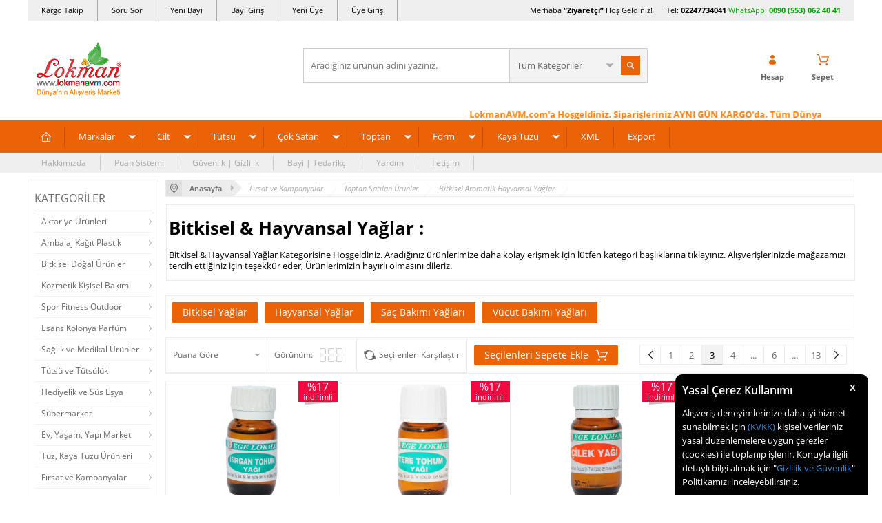

--- FILE ---
content_type: text/html; charset=UTF-8
request_url: https://www.lokmanavm.com/toptan-satilan-bitkisel-aromatik-hayvansal-yaglar?pg=3
body_size: 84334
content:
<!doctype html>
<html lang="tr-TR" >
<head>
<meta charset="utf-8">
<title>Toptan Satılan Bitkisel Aromatik Hayvansal Yağlar - Tıbbi Bitkisel Aromatik Hayvansal Yağlar Sayfa 3</title>
<meta name="keywords" content="Toptan Satılan Bitkisel Aromatik Hayvansal Yağlar - Tıbbi Bitkisel Aromatik Hayvansal Yağlar, yağ, bitkisel yağ, hayvansal yağ, bitkisel yağlar, hayvansal yağlar, tıbbi yağlar, yağ toptan satışı, bitkisel yağ toptan satışı, hayvansal yağ toptan satışı, bi" />
<meta name="description" content="Toptan Satılan Bitkisel Aromatik Hayvansal Yağlar - Tıbbi Bitkisel Aromatik Hayvansal Yağ ürünleri uygun fiyat indirim ve fırsat seçenekleriyle, kaliteli marka ve en ucuz Tıbbi Bitkisel Aromatik Hayvansal Yağları online satışını incele, Peşin Fiyatına Kredi Kartlı ya da Kapıda Teslimatta Ödeme satın al. Sayfa 3" />
<meta name="copyright" content="T-Soft E-Ticaret Sistemleri" />
<meta name="robots" content="index,follow" /><link rel="canonical" href="https://www.lokmanavm.com/toptan-satilan-bitkisel-aromatik-hayvansal-yaglar?pg=3"/>

            <meta property="og:image" content="https:tasarim/lokmanavm.png"/>
            <meta name="twitter:image" content="https:tasarim/lokmanavm.png" />
            <meta property="og:type" content="category" />
            <meta property="og:title" content="Toptan Satılan Bitkisel Aromatik Hayvansal Yağlar - Tıbbi Bitkisel Aromatik Hayvansal Yağlar Sayfa 3" />
            <meta property="og:description" content="Toptan Satılan Bitkisel Aromatik Hayvansal Yağlar - Tıbbi Bitkisel Aromatik Hayvansal Yağ ürünleri uygun fiyat indirim ve fırsat seçenekleriyle, kaliteli marka ve en ucuz Tıbbi Bitkisel Aromatik Hayvansal Yağları online satışını incele, Peşin Fiyatına Kredi Kartlı ya da Kapıda Teslimatta Ödeme satın al. Sayfa 3" />
            <meta property="og:url" content="https://www.lokmanavm.com/toptan-satilan-bitkisel-aromatik-hayvansal-yaglar?pg=3" />
            <meta property="og:site_name" content="https://www.lokmanavm.com/" />
            <meta name="twitter:card" content="summary" />
            <meta name="twitter:title" content="Toptan Satılan Bitkisel Aromatik Hayvansal Yağlar - Tıbbi Bitkisel Aromatik Hayvansal Yağlar Sayfa 3" />
            <meta name="twitter:description" content="Toptan Satılan Bitkisel Aromatik Hayvansal Yağlar - Tıbbi Bitkisel Aromatik Hayvansal Yağ ürünleri uygun fiyat indirim ve fırsat seçenekleriyle, kaliteli marka ve en ucuz Tıbbi Bitkisel Aromatik Hayvansal Yağları online satışını incele, Peşin Fiyatına Kredi Kartlı ya da Kapıda Teslimatta Ödeme satın al. Sayfa 3" /><script src="https://accounts.google.com/gsi/client" async defer></script>
<script>const GOOGLE_CLIENT_ID = "873956901633-935mi7mpt73nahss28jnklhquoo6b6ju.apps.googleusercontent.com";</script>
            <script type="text/javascript">
                try {
                    var PAGE_TYPE = 'category';
                    var MEMBER_INFO = {"ID":0,"CODE":"","FIRST_NAME":"","BIRTH_DATE":"","GENDER":"","LAST_NAME":"","MAIL":"","MAIL_HASH":"","PHONE":"","PHONE_HASH":"","PHONE_HASH_SHA":"","GROUP":0,"TRANSACTION_COUNT":0,"REPRESENTATIVE":"","KVKK":-1,"COUNTRY":"TR","E_COUNTRY":""};
                    var IS_VENDOR = 0;
                    var MOBILE_ACTIVE = false;
                    var SEPET_MIKTAR = '0';
                    var SEPET_TOPLAM = '0,00';
                    var SESS_ID = '00d4a27ccbf67d401896a351ec0ddc3b';
                    var LANGUAGE = 'tr';
                    var CURRENCY = 'TL'; 
                    var SEP_DEC = ',';    
                    var SEP_THO = '.';
                    var SERVICE_INFO = null;
                    var CART_CSRF_TOKEN = 'c9bbde59f8f062ae88bbdc96c878db47b3ed0e9a080e4fb1fe24e7b294ff143f';
                    var CSRF_TOKEN = 'fnOMwvXxSiQ7lYH4QTReZ0569Nd8Ni9jXbTS9cb46BE=';
                    var KVKK_REQUIRED = 1;
                }
                catch(err) { }
                
                const DYNAMIC_LOADING_SHOW_BUTTON = 0;

            </script>
            <!--cache-->
<link rel="preload" as="font" href="https://www.lokmanavm.com/theme/v4/sub_theme/genel/firat/v4/font/font/tsoft.woff?91661963" type="font/woff" crossorigin="anonymous">
<link rel="stylesheet" property="stylesheet" type="text/css" href="/srv/compressed/load/css/css1751958732.css" />
<script type="text/javascript" src="/srv/compressed/load/js/js1751958732.js"></script>
<script src="/js/tsoftapps/v4/header.js?v=1751958732"></script>
<link rel="shortcut icon" href="/Data/EditorFiles/favicon-32.png" />
<link rel="icon" type="image/gif" href="/Data/EditorFiles/favicon-32.png" />
<link rel="search" href="/xml/opensearchdescription.php" type="application/opensearchdescription+xml" title="Alışveriş Marketi - LokmanAVM.com" />
<!-- if responsive lisans aktif ise -->
<meta name="viewport" content="width=device-width, initial-scale=1.0, maximum-scale=1.0, user-scalable=no">
<style type="text/css">
.image-wrapper {
padding-bottom: 70%
}
</style>
<meta name="msvalidate.01" content="5501FCF7179E9B2E2F2F8C208FD0C77F" /><meta name='yandex-verification' content='747efa349cbd7d6b' />
<meta name = "yandex-doğrulama" content = "747efa349cbd7d6b" /><table border="0" bordercolor="dad6da" cellpadding="1" cellspacing="1" width="100%">
<tbody>
<tr>
<td style="padding: 0px; text-align: left; color: #ffffff;" bgcolor="#ffffff">
<div id="google_translate_element" style="margin-left: 33px;">
<!--LokmanAVM <div style="overflow:visible !important;float:left;position:relative;cursor:pointer;background: url('/Data/EditorFiles/domaindown2.png') 126% center no-repeat transparent;padding-right:20px;-webkit-filter: grayscale(0);z-index:9999999999;" onclick="$('.location_p').toggle();$('.baskicon').toggle();"></div>
<td style="padding: 0px; text-align: right; color: #ffffff;" bgcolor="#ffffff">
<span style="color: #1882ed; margin-right: 33px;">Ürünlerimiz Türkiyeden Tüm Dünyaya Güvenli ulaşıyor. Aradığın herşey burada!
</span>
LokmanAVM--></td></tr></tbody></table>
<meta name="p:domain_verify" content="e433b41652e862400c31677bd0018786"/><meta name="yandex-verification" content="747efa349cbd7d6b" /><script>
if(typeof window.FB_EVENT_ID == 'undefined'){
window.FB_EVENT_ID = "fb_" + new Date().getTime();
}
</script><meta name="google-site-verification" content="uu7qR_e4gxzuXM6YiJy-zEcxL7mV6lCgbBaghHPZv2M" /><script type="text/javascript">
var GA4ID = 'G-CXPHBF7QNT';
var GA4_TRACKING_ID = 'G-CXPHBF7QNT';
var GA_Enhanced_Ecommerce = true;
var GTAG_TRACKING_ID = '{{GTAG_TRACKING_ID}}';
var GTAG_ADWORDS_ID = 'AW-864385099';
var GTAG_ADWORDS_LABEL = 'bRK6CIew0G4Qy_CVnAM';
var GTAG_WITH_VAT = '1';
var GTAG_ID = 'id';
var OPTIMIZE_ID = '{{OPTIMIZE_ID}}'
if (GA4_TRACKING_ID === '{{' + 'GA4_TRACKING_ID' + '}}') {
GA4_TRACKING_ID = '';
}
if (GA4ID !== '' && GA4ID !== '{{' + 'GA4_TRACKING_ID' + '}}') {
$.getScript("https://www.googletagmanager.com/gtag/js?id=G-CXPHBF7QNT");
} else {
$.getScript("https://www.googletagmanager.com/gtag/js?id={{GTAG_TRACKING_ID}}");
}
</script>
<script>
var RATE = {"USD_TO_TL":42.4924,"EUR_TO_TL":49.3595};
var DECIMAL_LENGTH = 2;
var showHeaderCart = true;
var showAdd2CartPopup = true;
var PAGE_LINK = { OFFER : '' , OFFER_CONFIRMATION : '', CART : 'alisveris-sepetim', ORDER : 'order' };
var PRODUCT_DATA = [] , CATEGORY_DATA = {} , BRAND_DATA = {};
var ENDPOINT_PREFIX = '';
</script>
</head>
<body>
<input type="hidden" id="cookie-law" value="1" />
<div id="cookiePopin">
<div class="box col-12 fw600">
<span id="cookieTitle" class="fl">sadsad</span>
<span id="cookieClose" class="fr">x</span>
</div>
<div id="cookieDescription" class="box col-12 p-top">asdasd</div>
</div>
<style type="text/css">
#cookiePopin {
position: fixed;
bottom: 0;
right: 20px;
width: 280px;
background-color: #000;
border-radius: 10px 10px 0 0;
overflow: hidden;
display: none;
z-index: 9999;
}
#cookieTitle {
line-height: 26px;
color: #fff;
font-size: 16px;
}
#cookieClose {
width: 26px;
height: 26px;
color: #fff;
font-size: 16px;
text-align: center;
cursor: pointer;
}
#cookieDescription {
line-height: 20px;
color: #fff;
font-size: 13px;
}
#cookieDescription a {
color: #428bca;
}
</style>
<script type="text/javascript">
CookieBar.titleDom = '#cookieTitle';
CookieBar.bodyDom = '#cookieDescription';
CookieBar.load(function (r) {
$('#cookiePopin').fadeIn();
setTimeout(function () {
$('#cookiePopin').fadeOut();
}, 10000);
$('#cookieClose').on('click', function () {
$('#cookiePopin').fadeOut();
});
});
</script>
<div id="mainWrapper" class="fl"><script type="text/javascript">
    $(document).ready(function () {
        var leftCol = true;
        var rightCol = true;
        var leftContent = $('#leftColumn').html().trim();
        var rightContent = $('#rightColumn').html().trim();
        var contentWrap = $('.contentWrapper');
        var content = $('#mainColumn');
        if (leftContent == '') {
            leftCol = false;
            $('#leftColumn').remove();
        }
        if (rightContent == '') {
            rightCol = false;
            $('#rightColumn').remove();
        }
        if (leftCol && rightCol) {
            contentWrap.attr('id', 'threeCol');
            content.addClass('col-8 col-md-6 col-sm-12');
        }
        else if (leftCol || rightCol) {
            contentWrap.attr('id', 'twoCol');
            content.addClass('col-10 col-md-9 col-sm-12');
        }
        else {
            contentWrap.attr('id', 'oneCol');
            content.addClass('col-12');
        }
    });
</script>
<div id="skeletonWrap" class="fl">
    <div id="skeleton" class="fl col-12">
        <header class="col col-12">
            <div id="header" class="row">
                <!--cache--><!-- Android app uyarı -->
<script type="text/javascript"> var isSafari = false;</script>
<!-- Android app uyarı -->
<div id="pageOverlay" class="col-12 animate"></div>
<div id="mobileMenu" class="box forMobile">
<div class="box col-12 p-top">
<div id="closeMobileMenu" class="col col-12 btn-upper">
<div class="row mb">Menüyü Kapat</div>
</div>
<div class="box col-12 p-top">
<div id="mobileSearch" class="row mb"></div>
</div>
<div class="btn btn-big col-12 btn-light btn-upper fw600 passive">
<div class="row">Kategoriler</div>
</div>
<ul class="fl col-12 line-top">
<li class="fl col-12 line-bottom">
<a href="/" title="Anasayfa" class="col col-12">Anasayfa</a>
</li>
<li class="fl col-12 line-bottom">
<span class="col col-12 ease">Markalar</span>
<ul class="box col-12 p-top line-top">
<li class="fl col-12">
<a href="/aksu-vital" title="Aksuvital" class="col col-12">Aksuvital</a>
</li>
<li class="fl col-12">
<a href="/bagdat-baharat" title="Bağdat Baharat" class="col col-12">Bağdat Baharat</a>
</li>
<li class="fl col-12">
<a href="/balen" title="Balen" class="col col-12">Balen</a>
</li>
<li class="fl col-12">
<a href="/cin-yagi" title="China Oel" class="col col-12">China Oel</a>
</li>
<li class="fl col-12">
<a href="/dalan" title="Dalan" class="col col-12">Dalan</a>
</li>
<li class="fl col-12">
<a href="/dalin" title="Dalin" class="col col-12">Dalin</a>
</li>
<li class="fl col-12">
<a href="/deepsea" title="DeepSea" class="col col-12">DeepSea</a>
</li>
<li class="fl col-12">
<a href="/dermaderm" title="DermaDerm" class="col col-12">DermaDerm</a>
</li>
<li class="fl col-12">
<a href="/dogan" title="Doğan" class="col col-12">Doğan</a>
</li>
<li class="fl col-12">
<a href="/ege-lokman" title="Ege Lokman" class="col col-12">Ege Lokman</a>
</li>
<li class="fl col-12">
<a href="/emmak" title="Emmak" class="col col-12">Emmak</a>
</li>
<li class="fl col-12">
<a href="/epinafol" title="Epinafol" class="col col-12">Epinafol</a>
</li>
<li class="fl col-12">
<a href="/farmasi" title="Farmasi" class="col col-12">Farmasi</a>
</li>
<li class="fl col-12">
<a href="/fiyto" title="Fiyto" class="col col-12">Fiyto</a>
</li>
<li class="fl col-12">
<a href="/gercek" title="Gerçek" class="col col-12">Gerçek</a>
</li>
<li class="fl col-12">
<a href="/gloria" title="Gloria" class="col col-12">Gloria</a>
</li>
<li class="fl col-12">
<a href="/glory" title="Glory" class="col col-12">Glory</a>
</li>
<li class="fl col-12">
<a href="/gunvit" title="Günvit" class="col col-12">Günvit</a>
</li>
<li class="fl col-12">
<a href="/hem-tutsu" title="Hem Tütsü" class="col col-12">Hem Tütsü</a>
</li>
<li class="fl col-12">
<a href="/herbaderm" title="HerbaDerm" class="col col-12">HerbaDerm</a>
</li>
<li class="fl col-12">
<a href="/herbalfarma" title="Herbalfarma" class="col col-12">Herbalfarma</a>
</li>
<li class="fl col-12">
<a href="/jaune-vaste" title="Jaune Vaste" class="col col-12">Jaune Vaste</a>
</li>
<li class="fl col-12">
<a href="/life-net-medikal" title="Life Net Medikal" class="col col-12">Life Net Medikal</a>
</li>
<li class="fl col-12">
<a href="/lokmanavm" title="LokmanAVM" class="col col-12">LokmanAVM</a>
</li>
<li class="fl col-12">
<a href="/magic-kit" title="Magic Kit" class="col col-12">Magic Kit</a>
</li>
<li class="fl col-12">
<a href="/mentholbox" title="Mentholbox" class="col col-12">Mentholbox</a>
</li>
<li class="fl col-12">
<a href="/nascita" title="Nascita" class="col col-12">Nascita</a>
</li>
<li class="fl col-12">
<a href="/nesrin" title="Nesrin" class="col col-12">Nesrin</a>
</li>
<li class="fl col-12">
<a href="/nivalis" title="Nivalis" class="col col-12">Nivalis</a>
</li>
<li class="fl col-12">
<a href="/prenses-hamamotu-tozu" title="Prenses" class="col col-12">Prenses</a>
</li>
<li class="fl col-12">
<a href="/rebul" title="Rebul" class="col col-12">Rebul</a>
</li>
<li class="fl col-12">
<a href="/roket" title="Roket" class="col col-12">Roket</a>
</li>
<li class="fl col-12">
<a href="/rosense" title="Rosense" class="col col-12">Rosense</a>
</li>
<li class="fl col-12">
<a href="/saba" title="Saba" class="col col-12">Saba</a>
</li>
<li class="fl col-12">
<a href="/sava" title="Sava" class="col col-12">Sava</a>
</li>
<li class="fl col-12">
<a href="/tabiat-market" title="Tabiat Market" class="col col-12">Tabiat Market</a>
</li>
<li class="fl col-12">
<a href="/thalia" title="Thalia" class="col col-12">Thalia</a>
</li>
<li class="fl col-12">
<a href="/tugra" title="Tuğra" class="col col-12">Tuğra</a>
</li>
<li class="fl col-12">
<a href="/zambak" title="Zambak" class="col col-12">Zambak</a>
</li>
<li class="fl col-12">
<a href="markalar" class="col col-12">Tümünü Gör »</a>
</li>
</ul>
</li>
<li class="fl col-12 line-bottom">
<span class="col col-12 ease">Cilt</span>
<ul class="box col-12 p-top line-top">
<li class="fl col-12">
<a href="/aromaterapi-banyo-ve-masaj-krem-merhem" title="Aromaterapi Banyo ve Masaj" class="col col-12">Aromaterapi Banyo ve Masaj</a>
</li>
<li class="fl col-12">
<a href="/ayak-bakimi-bacak-bakimi-guzellik-krem-merhem" title="Ayak Bacak Bakımı Güzellik" class="col col-12">Ayak Bacak Bakımı Güzellik</a>
</li>
<li class="fl col-12">
<a href="/cinsel-bolge-bakimi-guzellik-krem-merhem" title="Cinsel Bölge Bakımı Güzellik" class="col col-12">Cinsel Bölge Bakımı Güzellik</a>
</li>
<li class="fl col-12">
<a href="/dudak-bakimi-guzellik-krem-merhem" title="Dudak Bakımı Güzellik" class="col col-12">Dudak Bakımı Güzellik</a>
</li>
<li class="fl col-12">
<a href="/el-bakimi-guzellik-krem-merhem" title="El Bakımı Güzellik" class="col col-12">El Bakımı Güzellik</a>
</li>
<li class="fl col-12">
<a href="/gogus-meme-bakimi-krem-merhem" title="Göğüs Bakım Güzellik" class="col col-12">Göğüs Bakım Güzellik</a>
</li>
<li class="fl col-12">
<a href="/goz-alti-bakimi-guzellik-krem-merhem" title="Göz ve Altı Bakımı Güzellik" class="col col-12">Göz ve Altı Bakımı Güzellik</a>
</li>
<li class="fl col-12">
<a href="/kas-kirpik-bakimi-guzellik-krem-merhem-yag" title="Kaş ve Kirpik Bakımı Güzellik" class="col col-12">Kaş ve Kirpik Bakımı Güzellik</a>
</li>
<li class="fl col-12">
<a href="/bitkisel-krem-bitkisel-merhem-bitkisel-yag" title="Krem Merhem Yağ" class="col col-12">Krem Merhem Yağ</a>
</li>
<li class="fl col-12">
<a href="/sac-bakimi-guzellik-urunleri-krem-merhem-yag" title="Saç Bakımı Güzellik" class="col col-12">Saç Bakımı Güzellik</a>
</li>
<li class="fl col-12">
<a href="/selulit-sikilastirici-ve-yaz-urunleri-krem-merhem" title="Selülit Sıkılaştırıcı Yaz Ürünleri" class="col col-12">Selülit Sıkılaştırıcı Yaz Ürünleri</a>
</li>
<li class="fl col-12">
<a href="/tirnak-bakimi-guzellik-krem-merhem" title="Tırnak Bakımı Güzellik" class="col col-12">Tırnak Bakımı Güzellik</a>
</li>
<li class="fl col-12">
<a href="/tuy-dokucu-azaltici-epilasyon-krem-merhem" title="Tüy Dökücü Azaltıcı Epilasyon" class="col col-12">Tüy Dökücü Azaltıcı Epilasyon</a>
</li>
<li class="fl col-12">
<a href="/vucut-bakimi-guzellik-krem-merhem" title="Vücut Bakımı Güzellik" class="col col-12">Vücut Bakımı Güzellik</a>
</li>
<li class="fl col-12">
<a href="/yuz-bakimi-guzellik-krem-merhem" title="Yüz Bakımı Güzellik" class="col col-12">Yüz Bakımı Güzellik</a>
</li>
<li class="fl col-12">
<a href="/kremler-merhemler-jeller" class="col col-12">Tümünü Gör »</a>
</li>
</ul>
</li>
<li class="fl col-12 line-bottom">
<span class="col col-12 ease">Tütsü</span>
<ul class="box col-12 p-top line-top">
<li class="fl col-12">
<span class="col col-12">Tütsü Buhur Çeşitleri</span>
<ul class="box col-12 line-top">
<li class="fl col-12">
<a href="/aromatik-buhurdanlik-yagi" title="Aromatik Buhurdanlık Yağı" class="col col-12">Aromatik Buhurdanlık Yağı</a>
</li>
<li class="fl col-12">
<a href="/aromatik-ucucu-yag-tutsu" title="Aromatik Uçucu Yağ Tütsü" class="col col-12">Aromatik Uçucu Yağ Tütsü</a>
</li>
<li class="fl col-12">
<a href="/bambu-tutsuler" title="Bambu Tütsüler" class="col col-12">Bambu Tütsüler</a>
</li>
<li class="fl col-12">
<a href="/buhur-yaprak-buhur" title="Buhur - Yaprak Buhur" class="col col-12">Buhur - Yaprak Buhur</a>
</li>
<li class="fl col-12">
<a href="/cubuk-tutsuler" title="Çubuk Tütsüler" class="col col-12">Çubuk Tütsüler</a>
</li>
<li class="fl col-12">
<a href="/dogal-organik-tutsu" title="Doğal Organik Tütsü" class="col col-12">Doğal Organik Tütsü</a>
</li>
<li class="fl col-12">
<a href="/geri-akis-tutsuler" title="Geri Akış Tütsüler" class="col col-12">Geri Akış Tütsüler</a>
</li>
<li class="fl col-12">
<a href="/konik-tutsuler" title="Konik Tütsüler" class="col col-12">Konik Tütsüler</a>
</li>
<li class="fl col-12">
<a href="/tutsu-cesitleri" class="col col-12">Tümünü Gör »</a>
</li>
</ul>
</li>
<li class="fl col-12">
<span class="col col-12">Tütsü Buhur Kokuları</span>
<ul class="box col-12 line-top">
<li class="fl col-12">
<a href="/acik-yollar" title="Açık Yollar" class="col col-12">Açık Yollar</a>
</li>
<li class="fl col-12">
<a href="/adacayi-kokulu-tutsuler" title="Adaçayı Kokulu Tütsüler" class="col col-12">Adaçayı Kokulu Tütsüler</a>
</li>
<li class="fl col-12">
<a href="/aloe-verali-tutsuler" title="Aloe Veralı Tütsüler" class="col col-12">Aloe Veralı Tütsüler</a>
</li>
<li class="fl col-12">
<a href="/amber-kokulu-tutsuler" title="Amber Kokulu Tütsüler" class="col col-12">Amber Kokulu Tütsüler</a>
</li>
<li class="fl col-12">
<a href="/asilbent-sakizi" title="Asilbent Sakızı" class="col col-12">Asilbent Sakızı</a>
</li>
<li class="fl col-12">
<a href="/badem-kokulu-tutsuler" title="Badem Kokulu Tütsüler" class="col col-12">Badem Kokulu Tütsüler</a>
</li>
<li class="fl col-12">
<a href="/begonyali-kokulu-tutsuler" title="Begonyalı Kokulu Tütsüler" class="col col-12">Begonyalı Kokulu Tütsüler</a>
</li>
<li class="fl col-12">
<a href="/bergamutlu-tutsuler" title="Bergamutlu Tütsüler" class="col col-12">Bergamutlu Tütsüler</a>
</li>
<li class="fl col-12">
<a href="/cam-kokulu-tutsuler" title="Çam Kokulu Tütsüler" class="col col-12">Çam Kokulu Tütsüler</a>
</li>
<li class="fl col-12">
<a href="/cicekli-tutsuler" title="Çiçek Kokulu Tütsüler" class="col col-12">Çiçek Kokulu Tütsüler</a>
</li>
<li class="fl col-12">
<a href="/cikolatali-tutsu" title="Çikolatalı Tütsüler" class="col col-12">Çikolatalı Tütsüler</a>
</li>
<li class="fl col-12">
<a href="/cilek-tutsu" title="Çilekli Tütsüler" class="col col-12">Çilekli Tütsüler</a>
</li>
<li class="fl col-12">
<a href="/elma-tutsu" title="Elmalı Tütsüler" class="col col-12">Elmalı Tütsüler</a>
</li>
<li class="fl col-12">
<a href="/gardenya-cicegi" title="Gardenya Çiçeği" class="col col-12">Gardenya Çiçeği</a>
</li>
<li class="fl col-12">
<a href="/greyfurtlu-tutsuler" title="Greyfurtlu Tütsüler" class="col col-12">Greyfurtlu Tütsüler</a>
</li>
<li class="fl col-12">
<a href="/gul-tutsu" title="Güllü Tütsüler" class="col col-12">Güllü Tütsüler</a>
</li>
<li class="fl col-12">
<a href="/hasere-kovucu-tutsuler" title="Haşere Kovucu Tütsüler" class="col col-12">Haşere Kovucu Tütsüler</a>
</li>
<li class="fl col-12">
<a href="/hashas-tutsu" title="Haşhaşlı Tütsüler" class="col col-12">Haşhaşlı Tütsüler</a>
</li>
<li class="fl col-12">
<a href="/hindistan-cevizli-tutsuler" title="Hindistan Cevizli Tütsüler" class="col col-12">Hindistan Cevizli Tütsüler</a>
</li>
<li class="fl col-12">
<a href="/iris-tutsu-susen-cicegi-tutsu" title="İris Süsen Çiçeği Tütsüler" class="col col-12">İris Süsen Çiçeği Tütsüler</a>
</li>
<li class="fl col-12">
<a href="/kahveli-tutsuler" title="Kahveli Tütsüler" class="col col-12">Kahveli Tütsüler</a>
</li>
<li class="fl col-12">
<a href="/kakuleli-tutsuler" title="Kakuleli Tütsüler" class="col col-12">Kakuleli Tütsüler</a>
</li>
<li class="fl col-12">
<a href="/kamasutra-erotik-tutsu" title="Kamasutra & Erotik Tütsüler" class="col col-12">Kamasutra & Erotik Tütsüler</a>
</li>
<li class="fl col-12">
<a href="/karanfil-tutsu" title="Karanfilli Tütsüler" class="col col-12">Karanfilli Tütsüler</a>
</li>
<li class="fl col-12">
<a href="/kenevirli-tutsuler" title="Kenevirli Tütsüler" class="col col-12">Kenevirli Tütsüler</a>
</li>
<li class="fl col-12">
<a href="/kina-kokulu-tutsuler" title="Kına Kokulu Tütsüler" class="col col-12">Kına Kokulu Tütsüler</a>
</li>
<li class="fl col-12">
<a href="/kiraz-kokulu-tutsuler" title="Kiraz Kokulu Tütsüler" class="col col-12">Kiraz Kokulu Tütsüler</a>
</li>
<li class="fl col-12">
<a href="/kivi-kokulu-tutsuler" title="Kivi Kokulu Tütsüler" class="col col-12">Kivi Kokulu Tütsüler</a>
</li>
<li class="fl col-12">
<a href="/lavanta-tutsu" title="Lavantalı Tütsüler" class="col col-12">Lavantalı Tütsüler</a>
</li>
<li class="fl col-12">
<a href="/leylak-tutsu" title="Leylaklı Tütsüler" class="col col-12">Leylaklı Tütsüler</a>
</li>
<li class="fl col-12">
<a href="/limon-tutsu" title="Limonlu Tütsüler" class="col col-12">Limonlu Tütsüler</a>
</li>
<li class="fl col-12">
<a href="/mandalina-kokulu-tutsu" title="Mandalina Kokulu Tütsü" class="col col-12">Mandalina Kokulu Tütsü</a>
</li>
<li class="fl col-12">
<a href="/manolya-tutsu" title="Manolyalı Tütsüler" class="col col-12">Manolyalı Tütsüler</a>
</li>
<li class="fl col-12">
<a href="/melisali-limonotlu-tutsuler" title="Melisalı Limonotlu Tütsüler" class="col col-12">Melisalı Limonotlu Tütsüler</a>
</li>
<li class="fl col-12">
<a href="/menekse-tutsu" title="Menekşeli Tütsüler" class="col col-12">Menekşeli Tütsüler</a>
</li>
<li class="fl col-12">
<a href="/meyveli-tutsuler" title="Meyveli Tütsüler" class="col col-12">Meyveli Tütsüler</a>
</li>
<li class="fl col-12">
<a href="/misk-tutsu" title="Miskli Tütsüler" class="col col-12">Miskli Tütsüler</a>
</li>
<li class="fl col-12">
<a href="/mistik-tutsu-fantazi-karisik-tutsu" title="Mistik, Fantazi, Karışık, Tütsüler" class="col col-12">Mistik, Fantazi, Karışık, Tütsüler</a>
</li>
<li class="fl col-12">
<a href="/nane-kokulu-tutsuler" title="Nane Kokulu Tütsüler" class="col col-12">Nane Kokulu Tütsüler</a>
</li>
<li class="fl col-12">
<a href="/nilufer-tutsu" title="Nilüferli Tütsüler" class="col col-12">Nilüferli Tütsüler</a>
</li>
<li class="fl col-12">
<a href="/od-agaci-tutsu" title="Öd Ağacı Tütsü" class="col col-12">Öd Ağacı Tütsü</a>
</li>
<li class="fl col-12">
<a href="/okaliptuslu-tutsuler" title="Okaliptuslu Tütsüler" class="col col-12">Okaliptuslu Tütsüler</a>
</li>
<li class="fl col-12">
<a href="/orkide-tutsu" title="Orkideli Tütsüler" class="col col-12">Orkideli Tütsüler</a>
</li>
<li class="fl col-12">
<a href="/papatya-kokulu-tutsuler" title="Papatya Kokulu Tütsüler" class="col col-12">Papatya Kokulu Tütsüler</a>
</li>
<li class="fl col-12">
<a href="/portakal-tutsu" title="Portakallı Tütsüler" class="col col-12">Portakallı Tütsüler</a>
</li>
<li class="fl col-12">
<a href="/safranli-tutsuler" title="Safranlı Tütsüler" class="col col-12">Safranlı Tütsüler</a>
</li>
<li class="fl col-12">
<a href="/sakizli-recineli-tutsuler" title="Sakızlı, Reçineli Tütsüler" class="col col-12">Sakızlı, Reçineli Tütsüler</a>
</li>
<li class="fl col-12">
<a href="/sandal-agaci-tutsuler" title="Sandal Ağacı Tütsüler" class="col col-12">Sandal Ağacı Tütsüler</a>
</li>
<li class="fl col-12">
<a href="/sedefotu-tutsu" title="Sedefotu Tütsü" class="col col-12">Sedefotu Tütsü</a>
</li>
<li class="fl col-12">
<a href="/sedir-tutsu" title="Sedir Ağacı Tütsüler" class="col col-12">Sedir Ağacı Tütsüler</a>
</li>
<li class="fl col-12">
<a href="/seftalili-tutsuler" title="Şeftalili Tütsüler" class="col col-12">Şeftalili Tütsüler</a>
</li>
<li class="fl col-12">
<a href="/silhat-paculi-patchouli-kokulu-tutsuler" title="Silhat - Paçuli - Patchouli Kokulu Tütsüler" class="col col-12">Silhat - Paçuli - Patchouli Kokulu Tütsüler</a>
</li>
<li class="fl col-12">
<a href="/sumbulteberli-tutsuler" title="Sümbülteberli Tütsüler" class="col col-12">Sümbülteberli Tütsüler</a>
</li>
<li class="fl col-12">
<a href="/tarcin-tutsu" title="Tarçınlı Tütsüler" class="col col-12">Tarçınlı Tütsüler</a>
</li>
<li class="fl col-12">
<a href="/tutun-tutsu" title="Tütünlü Tütsüler" class="col col-12">Tütünlü Tütsüler</a>
</li>
<li class="fl col-12">
<a href="/vanilya-tutsu" title="Vanilyalı Tütsüler" class="col col-12">Vanilyalı Tütsüler</a>
</li>
<li class="fl col-12">
<a href="/yaban-mersinli-tutsuler" title="Yaban Mersinli Tütsüler" class="col col-12">Yaban Mersinli Tütsüler</a>
</li>
<li class="fl col-12">
<a href="/yagmur-ormani-tutsu" title="Yağmur Ormanı Tütsüler" class="col col-12">Yağmur Ormanı Tütsüler</a>
</li>
<li class="fl col-12">
<a href="/yasemin-tutsu" title="Yaseminli Tütsüler" class="col col-12">Yaseminli Tütsüler</a>
</li>
<li class="fl col-12">
<a href="/yesilcayli-tutsuler" title="Yeşilçaylı Tütsüler" class="col col-12">Yeşilçaylı Tütsüler</a>
</li>
<li class="fl col-12">
<a href="/zambak-tutsu" title="Zambaklı Tütsüler" class="col col-12">Zambaklı Tütsüler</a>
</li>
<li class="fl col-12">
<a href="/zencefil-tutsu" title="Zencefilli Tütsüler" class="col col-12">Zencefilli Tütsüler</a>
</li>
<li class="fl col-12">
<a href="/tutsu-buhur-kokulari" class="col col-12">Tümünü Gör »</a>
</li>
</ul>
</li>
<li class="fl col-12">
<span class="col col-12">Tütsülük & Buhurdanlık</span>
<ul class="box col-12 line-top">
<li class="fl col-12">
<a href="/ahsap-tutsuluk-buhurdanlik" title="Ahşap Tütsülük Buhurdanlık" class="col col-12">Ahşap Tütsülük Buhurdanlık</a>
</li>
<li class="fl col-12">
<a href="/cubuk-tutsulukler" title="Çubuk Tütsülük" class="col col-12">Çubuk Tütsülük</a>
</li>
<li class="fl col-12">
<a href="/elektrikli-buhurdanlik" title="Elektrikli Buhurdanlık" class="col col-12">Elektrikli Buhurdanlık</a>
</li>
<li class="fl col-12">
<a href="/konik-tutsuluk" title="Konik Tütsülük" class="col col-12">Konik Tütsülük</a>
</li>
<li class="fl col-12">
<a href="/selale-geri-akis-tutsuluk" title="Şelale Geri Akış Tütsülük" class="col col-12">Şelale Geri Akış Tütsülük</a>
</li>
<li class="fl col-12">
<a href="/seramik-tutsuluk-buhurdanlik" title="Seramik Tütsülük Buhurdanlık" class="col col-12">Seramik Tütsülük Buhurdanlık</a>
</li>
<li class="fl col-12">
<a href="/hediyelik-tutsuluk-buhurdanlik" class="col col-12">Tümünü Gör »</a>
</li>
</ul>
</li>
<li class="fl col-12">
<a href="/tutsu-ve-tutsuluk" class="col col-12">Tümünü Gör »</a>
</li>
</ul>
</li>
<li class="fl col-12 line-bottom">
<span class="col col-12 ease">Çok Satan</span>
<ul class="box col-12 p-top line-top">
<li class="fl col-12">
<a href="/cok-satilan-aktariye-grubu-urunleri" title="Aktariye Ürünleri" class="col col-12">Aktariye Ürünleri</a>
</li>
<li class="fl col-12">
<a href="/cok-satilan-ambalaj-kagit-plastik" title="Ambalaj Kağıt Plastik" class="col col-12">Ambalaj Kağıt Plastik</a>
</li>
<li class="fl col-12">
<a href="/cok-satilan-ari-urunleri-bal-polen-ari-sutu-propolis-bal-mumu" title="Arı Ürünleri Bal Polen Arı Sütü Propolis Bal Mumu" class="col col-12">Arı Ürünleri Bal Polen Arı Sütü Propolis Bal Mumu</a>
</li>
<li class="fl col-12">
<a href="/cok-satilan-bitkisel-aromatik-hayvansal-yaglar" title="Bitkisel Aromatik Hayvansal Yağlar" class="col col-12">Bitkisel Aromatik Hayvansal Yağlar</a>
</li>
<li class="fl col-12">
<a href="/en-cok-satilan-bitkisel-caylar-tozlar-sular-karisimlar" title="Bitkisel Çaylar Tozlar Sular Karışımlar" class="col col-12">Bitkisel Çaylar Tozlar Sular Karışımlar</a>
</li>
<li class="fl col-12">
<a href="/en-cok-satilan-bitkisel-dogal-macunlar-karisimlar" title="Bitkisel Doğal Macunlar Karışımlar" class="col col-12">Bitkisel Doğal Macunlar Karışımlar</a>
</li>
<li class="fl col-12">
<a href="/cok-satilan-coklu-urun-toptan-satis" title="Çoklu Ürün Toptan Satış" class="col col-12">Çoklu Ürün Toptan Satış</a>
</li>
<li class="fl col-12">
<a href="/cok-satilan-deterjan-ve-temizlik-urunleri" title="Deterjan ve Temizlik Ürünleri" class="col col-12">Deterjan ve Temizlik Ürünleri</a>
</li>
<li class="fl col-12">
<a href="/en-cok-satilan-erkeklere-ozel-bayanlara-ozel" title="Erkeklere Özel - Bayanlara Özel" class="col col-12">Erkeklere Özel - Bayanlara Özel</a>
</li>
<li class="fl col-12">
<a href="/cok-satilan-gida-destek-urunleri" title="Gıda ve Destek Ürünleri" class="col col-12">Gıda ve Destek Ürünleri</a>
</li>
<li class="fl col-12">
<a href="/cok-satilan-hediyelik-ve-sus-esya" title="Hediyelik ve Süs Eşya" class="col col-12">Hediyelik ve Süs Eşya</a>
</li>
<li class="fl col-12">
<a href="/cok-satilan-icecekler-mesrubatlar" title="İçecekler Meşrubatlar" class="col col-12">İçecekler Meşrubatlar</a>
</li>
<li class="fl col-12">
<a href="/cok-satilan-kapsul-tablet-ekstrat-tentur-konsantre" title="Kapsül Tablet Ekstrat Tentür Konsantre" class="col col-12">Kapsül Tablet Ekstrat Tentür Konsantre</a>
</li>
<li class="fl col-12">
<a href="/en-cok-satilan-kolonya-parfum-esans" title="Kolonya Parfüm Esans" class="col col-12">Kolonya Parfüm Esans</a>
</li>
<li class="fl col-12">
<a href="/cok-satilan-kozmetik-ve-kisisel-bakim-urunleri" title="Kozmetik ve Kişisel Bakım Ürünleri" class="col col-12">Kozmetik ve Kişisel Bakım Ürünleri</a>
</li>
<li class="fl col-12">
<a href="/cok-satilan-makyaj-urunleri" title="Makyaj Ürünleri" class="col col-12">Makyaj Ürünleri</a>
</li>
<li class="fl col-12">
<a href="/en-cok-satilan-pekmezler-eksiler-soslar" title="Pekmez Ekşi Sos Sirke" class="col col-12">Pekmez Ekşi Sos Sirke</a>
</li>
<li class="fl col-12">
<a href="/cok-satilan-sabunlar-sampuanlar-dus-jelleri" title="Sabunlar Şampuanlar Duş Jelleri" class="col col-12">Sabunlar Şampuanlar Duş Jelleri</a>
</li>
<li class="fl col-12">
<a href="/cok-satilan-saglik-ve-medikal-destek-urunleri" title="Sağlık Destek Ürünleri" class="col col-12">Sağlık Destek Ürünleri</a>
</li>
<li class="fl col-12">
<a href="/cok-satilan-supermarket-urunleri" title="Süpermarket" class="col col-12">Süpermarket</a>
</li>
<li class="fl col-12">
<a href="/cok-satilan-tohumlar" title="Tohumlar" class="col col-12">Tohumlar</a>
</li>
<li class="fl col-12">
<a href="/cok-satilan-tupgaz-su-ve-malzemeleri" title="Tüpgaz Su ve Malzemeleri" class="col col-12">Tüpgaz Su ve Malzemeleri</a>
</li>
<li class="fl col-12">
<a href="/cok-satan-tuz-urunleri" title="Tuz Ürünleri" class="col col-12">Tuz Ürünleri</a>
</li>
<li class="fl col-12">
<a href="/en-cok-satilan-urunler" class="col col-12">Tümünü Gör »</a>
</li>
</ul>
</li>
<li class="fl col-12 line-bottom">
<span class="col col-12 ease">Toptan</span>
<ul class="box col-12 p-top line-top">
<li class="fl col-12">
<a href="/toptan-satilan-aktariye-grubu-urunler" title="Aktariye Ürünleri" class="col col-12">Aktariye Ürünleri</a>
</li>
<li class="fl col-12">
<a href="/toptan-satilan-ambalaj-kagit-plastik" title="Ambalaj Kağıt Plastik" class="col col-12">Ambalaj Kağıt Plastik</a>
</li>
<li class="fl col-12">
<a href="/toptan-satilan-ari-urunleri-bal-polen-ari-sutu-propolis-bal-mumu" title="Arı Ürünleri Bal Polen Arı Sütü Propolis Bal Mumu" class="col col-12">Arı Ürünleri Bal Polen Arı Sütü Propolis Bal Mumu</a>
</li>
<li class="fl col-12">
<a href="/toptan-satilan-bitkisel-aromatik-hayvansal-yaglar" title="Bitkisel Aromatik Hayvansal Yağlar" class="col col-12">Bitkisel Aromatik Hayvansal Yağlar</a>
</li>
<li class="fl col-12">
<a href="/toptan-satilan-bitkisel-caylar-tozlar-sular-karisimlar" title="Bitkisel Çaylar Tozlar Sular Karışımlar" class="col col-12">Bitkisel Çaylar Tozlar Sular Karışımlar</a>
</li>
<li class="fl col-12">
<a href="/toptan-satilan-bitkisel-dogal-macunlar-karisimlar" title="Bitkisel Doğal Macunlar Karışımlar" class="col col-12">Bitkisel Doğal Macunlar Karışımlar</a>
</li>
<li class="fl col-12">
<a href="/coklu-urun-toptan-satis" title="Çoklu Ürün Toptan Satış" class="col col-12">Çoklu Ürün Toptan Satış</a>
</li>
<li class="fl col-12">
<a href="/toptan-satilan-deterjan-ve-temizlik-urunleri" title="Deterjan ve Temizlik Ürünleri" class="col col-12">Deterjan ve Temizlik Ürünleri</a>
</li>
<li class="fl col-12">
<a href="/toptan-satilan-erkeklere-ozel-bayanlara-ozel" title="Erkeklere Özel - Bayanlara Özel" class="col col-12">Erkeklere Özel - Bayanlara Özel</a>
</li>
<li class="fl col-12">
<a href="/toptan-satilan-gida-ve-destek-urunleri" title="Gıda ve Destek Ürünleri" class="col col-12">Gıda ve Destek Ürünleri</a>
</li>
<li class="fl col-12">
<a href="/toptan-satilan-hediyelik-ve-sus-esya" title="Hediyelik ve Süs Eşya" class="col col-12">Hediyelik ve Süs Eşya</a>
</li>
<li class="fl col-12">
<a href="/toptan-satilan-icecekler-mesrubatlar" title="İçecekler Meşrubatlar" class="col col-12">İçecekler Meşrubatlar</a>
</li>
<li class="fl col-12">
<a href="/toptan-satilan-kapsul-tablet-ekstrat-tentur-konsantre" title="Kapsül Tablet Ekstrat Tentür Konsantre" class="col col-12">Kapsül Tablet Ekstrat Tentür Konsantre</a>
</li>
<li class="fl col-12">
<a href="/toptan-satilan-kolonya-parfum-esans" title="Kolonya Parfüm Esans" class="col col-12">Kolonya Parfüm Esans</a>
</li>
<li class="fl col-12">
<a href="/toptan-satilan-kozmetik-ve-kisisel-bakim-urunleri" title="Kozmetik ve Kişisel Bakım Ürünleri" class="col col-12">Kozmetik ve Kişisel Bakım Ürünleri</a>
</li>
<li class="fl col-12">
<a href="/toptan-satilan-makyaj-urunleri" title="Makyaj Ürünleri" class="col col-12">Makyaj Ürünleri</a>
</li>
<li class="fl col-12">
<a href="/toptan-pekmez-eksi-soslar" title="Pekmez Ekşi Sos Sirke" class="col col-12">Pekmez Ekşi Sos Sirke</a>
</li>
<li class="fl col-12">
<a href="/toptan-satilan-sabunlar-sampuanlar-dus-jelleri" title="Sabunlar Şampuanlar Duş Jelleri" class="col col-12">Sabunlar Şampuanlar Duş Jelleri</a>
</li>
<li class="fl col-12">
<a href="/toptan-satilan-saglik-ve-medikal-destek-urunleri" title="Sağlık ve Medikal Destek Ürünleri" class="col col-12">Sağlık ve Medikal Destek Ürünleri</a>
</li>
<li class="fl col-12">
<a href="/toptan-satilan-supermarket-urunleri" title="Süpermarket" class="col col-12">Süpermarket</a>
</li>
<li class="fl col-12">
<a href="/toptan-satilan-tohumlar" title="Tohumlar" class="col col-12">Tohumlar</a>
</li>
<li class="fl col-12">
<a href="/toptan-satilan-tupgaz-su-ve-malzemeleri" title="Tüpgaz Su ve Malzemeleri" class="col col-12">Tüpgaz Su ve Malzemeleri</a>
</li>
<li class="fl col-12">
<a href="/toptan-satilan-tuz-urunleri" title="Tuz Ürünleri" class="col col-12">Tuz Ürünleri</a>
</li>
<li class="fl col-12">
<a href="/toptan-satilan-urunler" class="col col-12">Tümünü Gör »</a>
</li>
</ul>
</li>
<li class="fl col-12 line-bottom">
<span class="col col-12 ease">Form</span>
<ul class="box col-12 p-top line-top">
<li class="fl col-12">
<a href="/spor-fitness-bitki-sebze-tohumlari" title="Bitki Sebze Tohumları" class="col col-12">Bitki Sebze Tohumları</a>
</li>
<li class="fl col-12">
<a href="/spor-fitness-bitkisel-caylar" title="Bitkisel Çaylar" class="col col-12">Bitkisel Çaylar</a>
</li>
<li class="fl col-12">
<a href="/spor-fitness-bitkisel-jel-ve-krem" title="Bitkisel Jel & Krem" class="col col-12">Bitkisel Jel & Krem</a>
</li>
<li class="fl col-12">
<a href="/spor-fitness-bitkisel-kapsuller" title="Bitkisel Kapsül Tablet" class="col col-12">Bitkisel Kapsül Tablet</a>
</li>
<li class="fl col-12">
<a href="/spor-fitness-bitkisel-macunlar" title="Bitkisel Macunlar" class="col col-12">Bitkisel Macunlar</a>
</li>
<li class="fl col-12">
<a href="/spor-fitness-bitkisel-sular" title="Bitkisel Sular" class="col col-12">Bitkisel Sular</a>
</li>
<li class="fl col-12">
<a href="/spor-fitness-bitkisel-tozlar" title="Bitkisel Tozlar" class="col col-12">Bitkisel Tozlar</a>
</li>
<li class="fl col-12">
<a href="/spor-fitness-bitkisel-yaglar" title="Bitkisel Yağlar" class="col col-12">Bitkisel Yağlar</a>
</li>
<li class="fl col-12">
<a href="/spor-fitness-diyet-urunler" title="Diyet Ürünler" class="col col-12">Diyet Ürünler</a>
</li>
<li class="fl col-12">
<a href="/spor-fitness-dogal-lif-ve-keseler" title="Doğal Lif ve Keseler" class="col col-12">Doğal Lif ve Keseler</a>
</li>
<li class="fl col-12">
<a href="/spor-fitness-dogal-partikullu-sabunlar" title="Doğal Partiküllü Sabun" class="col col-12">Doğal Partiküllü Sabun</a>
</li>
<li class="fl col-12">
<a href="/spor-fitness-selulit-sikilastiricilar" title="Selülit Bakımı" class="col col-12">Selülit Bakımı</a>
</li>
<li class="fl col-12">
<a href="/spor-fitness-sifali-bitkiler" title="Şifalı Bitkiler" class="col col-12">Şifalı Bitkiler</a>
</li>
<li class="fl col-12">
<a href="/spor-fitness" class="col col-12">Tümünü Gör »</a>
</li>
</ul>
</li>
<li class="fl col-12 line-bottom">
<span class="col col-12 ease">Kaya Tuzu</span>
<ul class="box col-12 p-top line-top">
<li class="fl col-12">
<a href="/amonyak-tuzu-nisadir" title="Amonyak Tuzu, Nişadır" class="col col-12">Amonyak Tuzu, Nişadır</a>
</li>
<li class="fl col-12">
<a href="/boraks-borax" title="Boraks, Borax" class="col col-12">Boraks, Borax</a>
</li>
<li class="fl col-12">
<a href="/bulasik-makinesi-tuz" title="Bulaşık Makinesi Tuz" class="col col-12">Bulaşık Makinesi Tuz</a>
</li>
<li class="fl col-12">
<a href="/cankiri-tuzu" title="Çankırı Tuzu" class="col col-12">Çankırı Tuzu</a>
</li>
<li class="fl col-12">
<a href="/deniz-tuzu" title="Deniz Tuzu" class="col col-12">Deniz Tuzu</a>
</li>
<li class="fl col-12">
<a href="/erzincan-tuzu" title="Erzincan Tuzu" class="col col-12">Erzincan Tuzu</a>
</li>
<li class="fl col-12">
<a href="/gol-tuzu" title="Göl Tuzu" class="col col-12">Göl Tuzu</a>
</li>
<li class="fl col-12">
<a href="/himalaya-tuzu" title="Himalaya Tuzu" class="col col-12">Himalaya Tuzu</a>
</li>
<li class="fl col-12">
<a href="/ingiliz-tuzu" title="İngiliz Tuzu" class="col col-12">İngiliz Tuzu</a>
</li>
<li class="fl col-12">
<a href="/iran-tuzu" title="İran Tuzu" class="col col-12">İran Tuzu</a>
</li>
<li class="fl col-12">
<a href="/kaya-tuzu" title="Kaya Tuzu" class="col col-12">Kaya Tuzu</a>
</li>
<li class="fl col-12">
<a href="/kirsehir-tuzu" title="Kırşehir Tuzu" class="col col-12">Kırşehir Tuzu</a>
</li>
<li class="fl col-12">
<a href="/tuz-cesitleri" class="col col-12">Tümünü Gör »</a>
</li>
</ul>
</li>
<li class="fl col-12 line-bottom">
<a href="//www.lokmanavm.com/xml-entegrasyon" title="XML" class="col col-12">XML</a>
</li>
<li class="fl col-12 line-bottom">
<a href="//www.lokmanavm.com/yurtdisi-kargo" title="Export" class="col col-12">Export</a>
</li>
</ul>
<div class="col col-12 lightBg" id="mobileOptions">
<div class="row">
<div class="box col-12 line-bottom">
<div id="basketMobile" class="col col-12">
<div class="fl col-5">
<a href="alisveris-sepetim" class="fl col-12 bgNone" id="mobileBasketBtn">
<span class="bgNone">Sepet (</span>
<span class="bgNone cart-soft-count">0</span>
<span>)</span>
</a>
</div>
<div class="fl col-1">
<a href="alisveris-sepetim" class="fl col-12 bgNone">:</a>
</div>
<div class="col col-6 p-right">
<a href="alisveris-sepetim" class="col col-12 bgNone">
<label class="bgNone cart-soft-price">0,00</label> TL
</a>
</div>
</div>
</div>
<div class="box col-12 line-bottom">
<a id="loginMobile" href="/uye-girisi" class="col col-12">Üye Girişi</a>
</div>
<div class="box col-12">
<a id="regisMobile" href="/uye-kayit" class="col col-12">Üye Ol</a>
</div>
</div>
</div>
</div>
</div>
<span id="backToTop"></span>
<div class="inner">
<div class="col col-12 forDesktop">
<div class="row" id="headerTop">
<ul class="fl menu" id="topMenu">
<li class="fl menu-wrap">
<div class="fl">
<a class="menu-btn forMobile">Hızlı Erişim</a>
<ul class="fl menu-list forDesktop">
<li class="ease">
<a href="//www.lokmanavm.com/kargom-nerede" title="Kargo Takip">Kargo Takip</a>
</li>
<li class="ease">
<a href="https://www.lokmanavm.com/sss-sayfasi" title="Soru Sor">Soru Sor</a>
</li>
<li class="ease">
<a href="https://www.lokmanavm.com/bayi-basvuru-sayfasi" title="Yeni Bayi">Yeni Bayi</a>
</li>
<li class="ease">
<a href="/bayi-girisi" title="Bayi Giriş">Bayi Giriş</a>
</li>
<li class="ease">
<a href="https://www.lokmanavm.com/uye-kayit" title="Yeni Üye">Yeni Üye</a>
</li>
<li class="ease">
<a href="/uye-girisi" title="Üye Giriş">Üye Giriş</a>
</li>
</ul>
</div>
</li>
</ul>
<div id="headerPhone" class="col col-sm-12 fr">
<span class="col">
Merhaba
<strong class="fw700">
“Ziyaretçi”
</strong>
Hoş Geldiniz!
</span>
<span class="col">
Tel: <strong><a href="/#" title="LokmanAVM Telefon Numarası" alt="LokmanAVM Telefon Numarası">02247734041</a></strong> <a href="https://api.whatsapp.com/send?phone=905530624041&text=Merhaba%20siteniz%20www.LokmanAVM.com%20üzerinden%20yazıyorum." title="LokmanAVM WhatsApp" alt="LokmanAVM WhatsApp" rel="nofollow" data-target="blank"><span style="color: #00a000;"> WhatsApp: <strong>0090 (553) 062 40 41</strong></span></a>
</span>
</div>
</div>
</div>
<div id="headerMain" class="col col-12">
<div class="row">
<span id="hmLinks" class="col col-3 col-sm-4 col-xs-3 fr">
<a href="/alisveris-sepetim" class="col fr basketLink" id="cart-soft-count">
<strong class="col dn-xs">Sepet</strong>
</a>
<a data-width="500" data-url="/srv/service/customer/login-form" href="#" class="col fr authorLink popupWin dn-xs" id="desktopMemberBtn">
<strong class="col">Hesap</strong>
</a>
</span>
<div class="box col-sm-4 forMobile">
<span class="fl" id="menuBtn"></span>
</div>
<div id="logo" class="col col-3 col-sm-4 col-mr-1 a-center">
<a href="/">
<p><img src="https://www.lokmanavm.com/Data/EditorFiles/tasarim/lokmanavm.png" title="Bitkisel Ürünler, Şifalı Bitkiler, Doğal Kozmetik Ürün - LokmanAVM®" alt="Bitkisel Ürünler, Şifalı Bitkiler, Doğal Kozmetik Ürün - LokmanAVM®" /></p>
</a>
</div>
<div id="search" class="col col-5 col-sm-12">
<form id="FormAra" name="FormAra" action="/arama" method="get" class="row">
<input id="live-search" autocomplete="OFF" class="arakelime" name="q" type="text" placeholder="Aradığınız ürünün adını yazınız." http-equiv="Content-Type" content="text/html; charset=UTF-8" />
<span id="searchRight" class="box fr">
<select id="raventi_select" name="category" class="fl">
<option value="">Tüm Kategoriler</option>
</select>
<input type="submit" class="btn-default fr" value=" " id="searchBtn" />
</span>
<script type="text/javascript" src="/theme/standart/js/blok-v4/live-search.js"></script>
<div id="live-search-box"></div>
</form>
</div>
</div>
</div>
</div>
<div class="col col-12">
<marquee style="margin-right: 77px; margin-left: 77px; color: #FF7E00;"><b>LokmanAVM.com'a Hoşgeldiniz. Siparişleriniz AYNI GÜN KARGO'da. Tüm Dünyadan Sipariş Ver! 39 Milyon üzeri Üye, 24. Yıl Tecrübesiyle LokmanAVM.. Türkiye içi Aras,Mng,Sendeo,Sürat Kargo 400TL üzeri, Ptt Kargo 2.000TL üzeri KARGO BEDAVA! Tüm Dünyaya Güvenli Hızlı gönderi ile aradığınız herşey burada!</b></marquee>
<div class="row" id="mainMenu">
<ul class="inner menu forDesktop">
<li id="homeLink">
<a href="/"></a>
</li>
<li class="ease parentLink">
<a href="markalar" title="Markalar">Markalar</a>
<div class="box whiteBg subMenu">
<div class="box col-12">
<!--<div class="box col-4 staticMenu">
<div class="col col-12 btn-upper menuTitle">Öne Çıkanlar</div>
<ul class="fl col-12">
<li class="col col-12">
<a href="markalar" title="Markalar" class="line-bottom">Markalar</a>
</li>
<li class="col col-12">
<a href="/kremler-merhemler-jeller" title="Cilt" class="line-bottom">Cilt</a>
</li>
<li class="col col-12">
<a href="/tutsu-ve-tutsuluk" title="Tütsü" class="line-bottom">Tütsü</a>
</li>
<li class="col col-12">
<a href="/en-cok-satilan-urunler" title="Çok Satan" class="line-bottom">Çok Satan</a>
</li>
<li class="col col-12">
<a href="/toptan-satilan-urunler" title="Toptan" class="line-bottom">Toptan</a>
</li>
<li class="col col-12">
<a href="/spor-fitness" title="Form" class="line-bottom">Form</a>
</li>
<li class="col col-12">
<a href="/tuz-cesitleri" title="Kaya Tuzu" class="line-bottom">Kaya Tuzu</a>
</li>
<li class="col col-12">
<a href="//www.lokmanavm.com/xml-entegrasyon" title="XML" class="line-bottom">XML</a>
</li>
<li class="col col-12">
<a href="//www.lokmanavm.com/yurtdisi-kargo" title="Export" class="line-bottom">Export</a>
</li>
</ul>
</div>-->
<div class="box col-12 dynamicMenu">
<div class="col col-12 btn-upper menuTitle">Kategoriler</div>
<ul class="fl col-12 notClear">
<li class="col col-4">
<a href="/aksu-vital" title="Aksuvital" class="line-bottom">Aksuvital</a>
</li>
<li class="col col-4">
<a href="/bagdat-baharat" title="Bağdat Baharat" class="line-bottom">Bağdat Baharat</a>
</li>
<li class="col col-4">
<a href="/balen" title="Balen" class="line-bottom">Balen</a>
</li>
<li class="col col-4">
<a href="/cin-yagi" title="China Oel" class="line-bottom">China Oel</a>
</li>
<li class="col col-4">
<a href="/dalan" title="Dalan" class="line-bottom">Dalan</a>
</li>
<li class="col col-4">
<a href="/dalin" title="Dalin" class="line-bottom">Dalin</a>
</li>
<li class="col col-4">
<a href="/deepsea" title="DeepSea" class="line-bottom">DeepSea</a>
</li>
<li class="col col-4">
<a href="/dermaderm" title="DermaDerm" class="line-bottom">DermaDerm</a>
</li>
<li class="col col-4">
<a href="/dogan" title="Doğan" class="line-bottom">Doğan</a>
</li>
<li class="col col-4">
<a href="/ege-lokman" title="Ege Lokman" class="line-bottom">Ege Lokman</a>
</li>
<li class="col col-4">
<a href="/emmak" title="Emmak" class="line-bottom">Emmak</a>
</li>
<li class="col col-4">
<a href="/epinafol" title="Epinafol" class="line-bottom">Epinafol</a>
</li>
<li class="col col-4">
<a href="/farmasi" title="Farmasi" class="line-bottom">Farmasi</a>
</li>
<li class="col col-4">
<a href="/fiyto" title="Fiyto" class="line-bottom">Fiyto</a>
</li>
<li class="col col-4">
<a href="/gercek" title="Gerçek" class="line-bottom">Gerçek</a>
</li>
<li class="col col-4">
<a href="/gloria" title="Gloria" class="line-bottom">Gloria</a>
</li>
<li class="col col-4">
<a href="/glory" title="Glory" class="line-bottom">Glory</a>
</li>
<li class="col col-4">
<a href="/gunvit" title="Günvit" class="line-bottom">Günvit</a>
</li>
<li class="col col-4">
<a href="/hem-tutsu" title="Hem Tütsü" class="line-bottom">Hem Tütsü</a>
</li>
<li class="col col-4">
<a href="/herbaderm" title="HerbaDerm" class="line-bottom">HerbaDerm</a>
</li>
<li class="col col-4">
<a href="/herbalfarma" title="Herbalfarma" class="line-bottom">Herbalfarma</a>
</li>
<li class="col col-4">
<a href="/jaune-vaste" title="Jaune Vaste" class="line-bottom">Jaune Vaste</a>
</li>
<li class="col col-4">
<a href="/life-net-medikal" title="Life Net Medikal" class="line-bottom">Life Net Medikal</a>
</li>
<li class="col col-4">
<a href="/lokmanavm" title="LokmanAVM" class="line-bottom">LokmanAVM</a>
</li>
<li class="col col-4">
<a href="/magic-kit" title="Magic Kit" class="line-bottom">Magic Kit</a>
</li>
<li class="col col-4">
<a href="/mentholbox" title="Mentholbox" class="line-bottom">Mentholbox</a>
</li>
<li class="col col-4">
<a href="/nascita" title="Nascita" class="line-bottom">Nascita</a>
</li>
<li class="col col-4">
<a href="/nesrin" title="Nesrin" class="line-bottom">Nesrin</a>
</li>
<li class="col col-4">
<a href="/nivalis" title="Nivalis" class="line-bottom">Nivalis</a>
</li>
<li class="col col-4">
<a href="/prenses-hamamotu-tozu" title="Prenses" class="line-bottom">Prenses</a>
</li>
<li class="col col-4">
<a href="/rebul" title="Rebul" class="line-bottom">Rebul</a>
</li>
<li class="col col-4">
<a href="/roket" title="Roket" class="line-bottom">Roket</a>
</li>
<li class="col col-4">
<a href="/rosense" title="Rosense" class="line-bottom">Rosense</a>
</li>
<li class="col col-4">
<a href="/saba" title="Saba" class="line-bottom">Saba</a>
</li>
<li class="col col-4">
<a href="/sava" title="Sava" class="line-bottom">Sava</a>
</li>
<li class="col col-4">
<a href="/tabiat-market" title="Tabiat Market" class="line-bottom">Tabiat Market</a>
</li>
<li class="col col-4">
<a href="/thalia" title="Thalia" class="line-bottom">Thalia</a>
</li>
<li class="col col-4">
<a href="/tugra" title="Tuğra" class="line-bottom">Tuğra</a>
</li>
<li class="col col-4">
<a href="/zambak" title="Zambak" class="line-bottom">Zambak</a>
</li>
</ul>
</div>
</div>
</div>
</li>
<li class="ease parentLink">
<a href="/kremler-merhemler-jeller" title="Cilt">Cilt</a>
<div class="box whiteBg subMenu">
<div class="box col-12">
<!--<div class="box col-4 staticMenu">
<div class="col col-12 btn-upper menuTitle">Öne Çıkanlar</div>
<ul class="fl col-12">
<li class="col col-12">
<a href="markalar" title="Markalar" class="line-bottom">Markalar</a>
</li>
<li class="col col-12">
<a href="/kremler-merhemler-jeller" title="Cilt" class="line-bottom">Cilt</a>
</li>
<li class="col col-12">
<a href="/tutsu-ve-tutsuluk" title="Tütsü" class="line-bottom">Tütsü</a>
</li>
<li class="col col-12">
<a href="/en-cok-satilan-urunler" title="Çok Satan" class="line-bottom">Çok Satan</a>
</li>
<li class="col col-12">
<a href="/toptan-satilan-urunler" title="Toptan" class="line-bottom">Toptan</a>
</li>
<li class="col col-12">
<a href="/spor-fitness" title="Form" class="line-bottom">Form</a>
</li>
<li class="col col-12">
<a href="/tuz-cesitleri" title="Kaya Tuzu" class="line-bottom">Kaya Tuzu</a>
</li>
<li class="col col-12">
<a href="//www.lokmanavm.com/xml-entegrasyon" title="XML" class="line-bottom">XML</a>
</li>
<li class="col col-12">
<a href="//www.lokmanavm.com/yurtdisi-kargo" title="Export" class="line-bottom">Export</a>
</li>
</ul>
</div>-->
<div class="box col-12 dynamicMenu">
<div class="col col-12 btn-upper menuTitle">Kategoriler</div>
<ul class="fl col-12 notClear">
<li class="col col-4">
<a href="/aromaterapi-banyo-ve-masaj-krem-merhem" title="Aromaterapi Banyo ve Masaj" class="line-bottom">Aromaterapi Banyo ve Masaj</a>
</li>
<li class="col col-4">
<a href="/ayak-bakimi-bacak-bakimi-guzellik-krem-merhem" title="Ayak Bacak Bakımı Güzellik" class="line-bottom">Ayak Bacak Bakımı Güzellik</a>
</li>
<li class="col col-4">
<a href="/cinsel-bolge-bakimi-guzellik-krem-merhem" title="Cinsel Bölge Bakımı Güzellik" class="line-bottom">Cinsel Bölge Bakımı Güzellik</a>
</li>
<li class="col col-4">
<a href="/dudak-bakimi-guzellik-krem-merhem" title="Dudak Bakımı Güzellik" class="line-bottom">Dudak Bakımı Güzellik</a>
</li>
<li class="col col-4">
<a href="/el-bakimi-guzellik-krem-merhem" title="El Bakımı Güzellik" class="line-bottom">El Bakımı Güzellik</a>
</li>
<li class="col col-4">
<a href="/gogus-meme-bakimi-krem-merhem" title="Göğüs Bakım Güzellik" class="line-bottom">Göğüs Bakım Güzellik</a>
</li>
<li class="col col-4">
<a href="/goz-alti-bakimi-guzellik-krem-merhem" title="Göz ve Altı Bakımı Güzellik" class="line-bottom">Göz ve Altı Bakımı Güzellik</a>
</li>
<li class="col col-4">
<a href="/kas-kirpik-bakimi-guzellik-krem-merhem-yag" title="Kaş ve Kirpik Bakımı Güzellik" class="line-bottom">Kaş ve Kirpik Bakımı Güzellik</a>
</li>
<li class="col col-4">
<a href="/bitkisel-krem-bitkisel-merhem-bitkisel-yag" title="Krem Merhem Yağ" class="line-bottom">Krem Merhem Yağ</a>
</li>
<li class="col col-4">
<a href="/sac-bakimi-guzellik-urunleri-krem-merhem-yag" title="Saç Bakımı Güzellik" class="line-bottom">Saç Bakımı Güzellik</a>
</li>
<li class="col col-4">
<a href="/selulit-sikilastirici-ve-yaz-urunleri-krem-merhem" title="Selülit Sıkılaştırıcı Yaz Ürünleri" class="line-bottom">Selülit Sıkılaştırıcı Yaz Ürünleri</a>
</li>
<li class="col col-4">
<a href="/tirnak-bakimi-guzellik-krem-merhem" title="Tırnak Bakımı Güzellik" class="line-bottom">Tırnak Bakımı Güzellik</a>
</li>
<li class="col col-4">
<a href="/tuy-dokucu-azaltici-epilasyon-krem-merhem" title="Tüy Dökücü Azaltıcı Epilasyon" class="line-bottom">Tüy Dökücü Azaltıcı Epilasyon</a>
</li>
<li class="col col-4">
<a href="/vucut-bakimi-guzellik-krem-merhem" title="Vücut Bakımı Güzellik" class="line-bottom">Vücut Bakımı Güzellik</a>
</li>
<li class="col col-4">
<a href="/yuz-bakimi-guzellik-krem-merhem" title="Yüz Bakımı Güzellik" class="line-bottom">Yüz Bakımı Güzellik</a>
</li>
</ul>
</div>
</div>
</div>
</li>
<li class="ease parentLink">
<a href="/tutsu-ve-tutsuluk" title="Tütsü">Tütsü</a>
<div class="box whiteBg subMenu">
<div class="box col-12">
<!--<div class="box col-4 staticMenu">
<div class="col col-12 btn-upper menuTitle">Öne Çıkanlar</div>
<ul class="fl col-12">
<li class="col col-12">
<a href="markalar" title="Markalar" class="line-bottom">Markalar</a>
</li>
<li class="col col-12">
<a href="/kremler-merhemler-jeller" title="Cilt" class="line-bottom">Cilt</a>
</li>
<li class="col col-12">
<a href="/tutsu-ve-tutsuluk" title="Tütsü" class="line-bottom">Tütsü</a>
</li>
<li class="col col-12">
<a href="/en-cok-satilan-urunler" title="Çok Satan" class="line-bottom">Çok Satan</a>
</li>
<li class="col col-12">
<a href="/toptan-satilan-urunler" title="Toptan" class="line-bottom">Toptan</a>
</li>
<li class="col col-12">
<a href="/spor-fitness" title="Form" class="line-bottom">Form</a>
</li>
<li class="col col-12">
<a href="/tuz-cesitleri" title="Kaya Tuzu" class="line-bottom">Kaya Tuzu</a>
</li>
<li class="col col-12">
<a href="//www.lokmanavm.com/xml-entegrasyon" title="XML" class="line-bottom">XML</a>
</li>
<li class="col col-12">
<a href="//www.lokmanavm.com/yurtdisi-kargo" title="Export" class="line-bottom">Export</a>
</li>
</ul>
</div>-->
<div class="box col-12 dynamicMenu">
<div class="col col-12 btn-upper menuTitle">Kategoriler</div>
<ul class="fl col-12 notClear">
<li class="col col-4">
<a href="/tutsu-cesitleri" title="Tütsü Buhur Çeşitleri" class="line-bottom fw600">Tütsü Buhur Çeşitleri</a>
<ul class="box col-12">
<li class="row">
<a href="/aromatik-buhurdanlik-yagi" title="Aromatik Buhurdanlık Yağı" class="col col-12">Aromatik Buhurdanlık Yağı</a>
</li>
<li class="row">
<a href="/aromatik-ucucu-yag-tutsu" title="Aromatik Uçucu Yağ Tütsü" class="col col-12">Aromatik Uçucu Yağ Tütsü</a>
</li>
<li class="row">
<a href="/bambu-tutsuler" title="Bambu Tütsüler" class="col col-12">Bambu Tütsüler</a>
</li>
<li class="row">
<a href="/buhur-yaprak-buhur" title="Buhur - Yaprak Buhur" class="col col-12">Buhur - Yaprak Buhur</a>
</li>
<li class="row">
<a href="/cubuk-tutsuler" title="Çubuk Tütsüler" class="col col-12">Çubuk Tütsüler</a>
</li>
<li class="row">
<a href="/dogal-organik-tutsu" title="Doğal Organik Tütsü" class="col col-12">Doğal Organik Tütsü</a>
</li>
<li class="row">
<a href="/geri-akis-tutsuler" title="Geri Akış Tütsüler" class="col col-12">Geri Akış Tütsüler</a>
</li>
<li class="row">
<a href="/konik-tutsuler" title="Konik Tütsüler" class="col col-12">Konik Tütsüler</a>
</li>
</ul>
</li>
<li class="col col-4">
<a href="/tutsu-buhur-kokulari" title="Tütsü Buhur Kokuları" class="line-bottom fw600">Tütsü Buhur Kokuları</a>
<ul class="box col-12">
<li class="row">
<a href="/acik-yollar" title="Açık Yollar" class="col col-12">Açık Yollar</a>
</li>
<li class="row">
<a href="/adacayi-kokulu-tutsuler" title="Adaçayı Kokulu Tütsüler" class="col col-12">Adaçayı Kokulu Tütsüler</a>
</li>
<li class="row">
<a href="/aloe-verali-tutsuler" title="Aloe Veralı Tütsüler" class="col col-12">Aloe Veralı Tütsüler</a>
</li>
<li class="row">
<a href="/amber-kokulu-tutsuler" title="Amber Kokulu Tütsüler" class="col col-12">Amber Kokulu Tütsüler</a>
</li>
<li class="row">
<a href="/asilbent-sakizi" title="Asilbent Sakızı" class="col col-12">Asilbent Sakızı</a>
</li>
<li class="row">
<a href="/badem-kokulu-tutsuler" title="Badem Kokulu Tütsüler" class="col col-12">Badem Kokulu Tütsüler</a>
</li>
<li class="row">
<a href="/begonyali-kokulu-tutsuler" title="Begonyalı Kokulu Tütsüler" class="col col-12">Begonyalı Kokulu Tütsüler</a>
</li>
<li class="row">
<a href="/bergamutlu-tutsuler" title="Bergamutlu Tütsüler" class="col col-12">Bergamutlu Tütsüler</a>
</li>
<li class="row">
<a href="/cam-kokulu-tutsuler" title="Çam Kokulu Tütsüler" class="col col-12">Çam Kokulu Tütsüler</a>
</li>
<li class="row">
<a href="/cicekli-tutsuler" title="Çiçek Kokulu Tütsüler" class="col col-12">Çiçek Kokulu Tütsüler</a>
</li>
<li class="row">
<a href="/cikolatali-tutsu" title="Çikolatalı Tütsüler" class="col col-12">Çikolatalı Tütsüler</a>
</li>
<li class="row">
<a href="/cilek-tutsu" title="Çilekli Tütsüler" class="col col-12">Çilekli Tütsüler</a>
</li>
<li class="row">
<a href="/elma-tutsu" title="Elmalı Tütsüler" class="col col-12">Elmalı Tütsüler</a>
</li>
<li class="row">
<a href="/gardenya-cicegi" title="Gardenya Çiçeği" class="col col-12">Gardenya Çiçeği</a>
</li>
<li class="row">
<a href="/greyfurtlu-tutsuler" title="Greyfurtlu Tütsüler" class="col col-12">Greyfurtlu Tütsüler</a>
</li>
<li class="row">
<a href="/gul-tutsu" title="Güllü Tütsüler" class="col col-12">Güllü Tütsüler</a>
</li>
<li class="row">
<a href="/hasere-kovucu-tutsuler" title="Haşere Kovucu Tütsüler" class="col col-12">Haşere Kovucu Tütsüler</a>
</li>
<li class="row">
<a href="/hashas-tutsu" title="Haşhaşlı Tütsüler" class="col col-12">Haşhaşlı Tütsüler</a>
</li>
<li class="row">
<a href="/hindistan-cevizli-tutsuler" title="Hindistan Cevizli Tütsüler" class="col col-12">Hindistan Cevizli Tütsüler</a>
</li>
<li class="row">
<a href="/iris-tutsu-susen-cicegi-tutsu" title="İris Süsen Çiçeği Tütsüler" class="col col-12">İris Süsen Çiçeği Tütsüler</a>
</li>
<li class="row">
<a href="/kahveli-tutsuler" title="Kahveli Tütsüler" class="col col-12">Kahveli Tütsüler</a>
</li>
<li class="row">
<a href="/kakuleli-tutsuler" title="Kakuleli Tütsüler" class="col col-12">Kakuleli Tütsüler</a>
</li>
<li class="row">
<a href="/kamasutra-erotik-tutsu" title="Kamasutra & Erotik Tütsüler" class="col col-12">Kamasutra & Erotik Tütsüler</a>
</li>
<li class="row">
<a href="/karanfil-tutsu" title="Karanfilli Tütsüler" class="col col-12">Karanfilli Tütsüler</a>
</li>
<li class="row">
<a href="/kenevirli-tutsuler" title="Kenevirli Tütsüler" class="col col-12">Kenevirli Tütsüler</a>
</li>
<li class="row">
<a href="/kina-kokulu-tutsuler" title="Kına Kokulu Tütsüler" class="col col-12">Kına Kokulu Tütsüler</a>
</li>
<li class="row">
<a href="/kiraz-kokulu-tutsuler" title="Kiraz Kokulu Tütsüler" class="col col-12">Kiraz Kokulu Tütsüler</a>
</li>
<li class="row">
<a href="/kivi-kokulu-tutsuler" title="Kivi Kokulu Tütsüler" class="col col-12">Kivi Kokulu Tütsüler</a>
</li>
<li class="row">
<a href="/lavanta-tutsu" title="Lavantalı Tütsüler" class="col col-12">Lavantalı Tütsüler</a>
</li>
<li class="row">
<a href="/leylak-tutsu" title="Leylaklı Tütsüler" class="col col-12">Leylaklı Tütsüler</a>
</li>
<li class="row">
<a href="/limon-tutsu" title="Limonlu Tütsüler" class="col col-12">Limonlu Tütsüler</a>
</li>
<li class="row">
<a href="/mandalina-kokulu-tutsu" title="Mandalina Kokulu Tütsü" class="col col-12">Mandalina Kokulu Tütsü</a>
</li>
<li class="row">
<a href="/manolya-tutsu" title="Manolyalı Tütsüler" class="col col-12">Manolyalı Tütsüler</a>
</li>
<li class="row">
<a href="/melisali-limonotlu-tutsuler" title="Melisalı Limonotlu Tütsüler" class="col col-12">Melisalı Limonotlu Tütsüler</a>
</li>
<li class="row">
<a href="/menekse-tutsu" title="Menekşeli Tütsüler" class="col col-12">Menekşeli Tütsüler</a>
</li>
<li class="row">
<a href="/meyveli-tutsuler" title="Meyveli Tütsüler" class="col col-12">Meyveli Tütsüler</a>
</li>
<li class="row">
<a href="/misk-tutsu" title="Miskli Tütsüler" class="col col-12">Miskli Tütsüler</a>
</li>
<li class="row">
<a href="/mistik-tutsu-fantazi-karisik-tutsu" title="Mistik, Fantazi, Karışık, Tütsüler" class="col col-12">Mistik, Fantazi, Karışık, Tütsüler</a>
</li>
<li class="row">
<a href="/nane-kokulu-tutsuler" title="Nane Kokulu Tütsüler" class="col col-12">Nane Kokulu Tütsüler</a>
</li>
<li class="row">
<a href="/nilufer-tutsu" title="Nilüferli Tütsüler" class="col col-12">Nilüferli Tütsüler</a>
</li>
<li class="row">
<a href="/od-agaci-tutsu" title="Öd Ağacı Tütsü" class="col col-12">Öd Ağacı Tütsü</a>
</li>
<li class="row">
<a href="/okaliptuslu-tutsuler" title="Okaliptuslu Tütsüler" class="col col-12">Okaliptuslu Tütsüler</a>
</li>
<li class="row">
<a href="/orkide-tutsu" title="Orkideli Tütsüler" class="col col-12">Orkideli Tütsüler</a>
</li>
<li class="row">
<a href="/papatya-kokulu-tutsuler" title="Papatya Kokulu Tütsüler" class="col col-12">Papatya Kokulu Tütsüler</a>
</li>
<li class="row">
<a href="/portakal-tutsu" title="Portakallı Tütsüler" class="col col-12">Portakallı Tütsüler</a>
</li>
<li class="row">
<a href="/safranli-tutsuler" title="Safranlı Tütsüler" class="col col-12">Safranlı Tütsüler</a>
</li>
<li class="row">
<a href="/sakizli-recineli-tutsuler" title="Sakızlı, Reçineli Tütsüler" class="col col-12">Sakızlı, Reçineli Tütsüler</a>
</li>
<li class="row">
<a href="/sandal-agaci-tutsuler" title="Sandal Ağacı Tütsüler" class="col col-12">Sandal Ağacı Tütsüler</a>
</li>
<li class="row">
<a href="/sedefotu-tutsu" title="Sedefotu Tütsü" class="col col-12">Sedefotu Tütsü</a>
</li>
<li class="row">
<a href="/sedir-tutsu" title="Sedir Ağacı Tütsüler" class="col col-12">Sedir Ağacı Tütsüler</a>
</li>
<li class="row">
<a href="/seftalili-tutsuler" title="Şeftalili Tütsüler" class="col col-12">Şeftalili Tütsüler</a>
</li>
<li class="row">
<a href="/silhat-paculi-patchouli-kokulu-tutsuler" title="Silhat - Paçuli - Patchouli Kokulu Tütsüler" class="col col-12">Silhat - Paçuli - Patchouli Kokulu Tütsüler</a>
</li>
<li class="row">
<a href="/sumbulteberli-tutsuler" title="Sümbülteberli Tütsüler" class="col col-12">Sümbülteberli Tütsüler</a>
</li>
<li class="row">
<a href="/tarcin-tutsu" title="Tarçınlı Tütsüler" class="col col-12">Tarçınlı Tütsüler</a>
</li>
<li class="row">
<a href="/tutun-tutsu" title="Tütünlü Tütsüler" class="col col-12">Tütünlü Tütsüler</a>
</li>
<li class="row">
<a href="/vanilya-tutsu" title="Vanilyalı Tütsüler" class="col col-12">Vanilyalı Tütsüler</a>
</li>
<li class="row">
<a href="/yaban-mersinli-tutsuler" title="Yaban Mersinli Tütsüler" class="col col-12">Yaban Mersinli Tütsüler</a>
</li>
<li class="row">
<a href="/yagmur-ormani-tutsu" title="Yağmur Ormanı Tütsüler" class="col col-12">Yağmur Ormanı Tütsüler</a>
</li>
<li class="row">
<a href="/yasemin-tutsu" title="Yaseminli Tütsüler" class="col col-12">Yaseminli Tütsüler</a>
</li>
<li class="row">
<a href="/yesilcayli-tutsuler" title="Yeşilçaylı Tütsüler" class="col col-12">Yeşilçaylı Tütsüler</a>
</li>
<li class="row">
<a href="/zambak-tutsu" title="Zambaklı Tütsüler" class="col col-12">Zambaklı Tütsüler</a>
</li>
<li class="row">
<a href="/zencefil-tutsu" title="Zencefilli Tütsüler" class="col col-12">Zencefilli Tütsüler</a>
</li>
</ul>
</li>
<li class="col col-4">
<a href="/hediyelik-tutsuluk-buhurdanlik" title="Tütsülük & Buhurdanlık" class="line-bottom fw600">Tütsülük & Buhurdanlık</a>
<ul class="box col-12">
<li class="row">
<a href="/ahsap-tutsuluk-buhurdanlik" title="Ahşap Tütsülük Buhurdanlık" class="col col-12">Ahşap Tütsülük Buhurdanlık</a>
</li>
<li class="row">
<a href="/cubuk-tutsulukler" title="Çubuk Tütsülük" class="col col-12">Çubuk Tütsülük</a>
</li>
<li class="row">
<a href="/elektrikli-buhurdanlik" title="Elektrikli Buhurdanlık" class="col col-12">Elektrikli Buhurdanlık</a>
</li>
<li class="row">
<a href="/konik-tutsuluk" title="Konik Tütsülük" class="col col-12">Konik Tütsülük</a>
</li>
<li class="row">
<a href="/selale-geri-akis-tutsuluk" title="Şelale Geri Akış Tütsülük" class="col col-12">Şelale Geri Akış Tütsülük</a>
</li>
<li class="row">
<a href="/seramik-tutsuluk-buhurdanlik" title="Seramik Tütsülük Buhurdanlık" class="col col-12">Seramik Tütsülük Buhurdanlık</a>
</li>
</ul>
</li>
</ul>
</div>
</div>
</div>
</li>
<li class="ease parentLink">
<a href="/en-cok-satilan-urunler" title="Çok Satan">Çok Satan</a>
<div class="box whiteBg subMenu">
<div class="box col-12">
<!--<div class="box col-4 staticMenu">
<div class="col col-12 btn-upper menuTitle">Öne Çıkanlar</div>
<ul class="fl col-12">
<li class="col col-12">
<a href="markalar" title="Markalar" class="line-bottom">Markalar</a>
</li>
<li class="col col-12">
<a href="/kremler-merhemler-jeller" title="Cilt" class="line-bottom">Cilt</a>
</li>
<li class="col col-12">
<a href="/tutsu-ve-tutsuluk" title="Tütsü" class="line-bottom">Tütsü</a>
</li>
<li class="col col-12">
<a href="/en-cok-satilan-urunler" title="Çok Satan" class="line-bottom">Çok Satan</a>
</li>
<li class="col col-12">
<a href="/toptan-satilan-urunler" title="Toptan" class="line-bottom">Toptan</a>
</li>
<li class="col col-12">
<a href="/spor-fitness" title="Form" class="line-bottom">Form</a>
</li>
<li class="col col-12">
<a href="/tuz-cesitleri" title="Kaya Tuzu" class="line-bottom">Kaya Tuzu</a>
</li>
<li class="col col-12">
<a href="//www.lokmanavm.com/xml-entegrasyon" title="XML" class="line-bottom">XML</a>
</li>
<li class="col col-12">
<a href="//www.lokmanavm.com/yurtdisi-kargo" title="Export" class="line-bottom">Export</a>
</li>
</ul>
</div>-->
<div class="box col-12 dynamicMenu">
<div class="col col-12 btn-upper menuTitle">Kategoriler</div>
<ul class="fl col-12 notClear">
<li class="col col-4">
<a href="/cok-satilan-aktariye-grubu-urunleri" title="Aktariye Ürünleri" class="line-bottom">Aktariye Ürünleri</a>
</li>
<li class="col col-4">
<a href="/cok-satilan-ambalaj-kagit-plastik" title="Ambalaj Kağıt Plastik" class="line-bottom">Ambalaj Kağıt Plastik</a>
</li>
<li class="col col-4">
<a href="/cok-satilan-ari-urunleri-bal-polen-ari-sutu-propolis-bal-mumu" title="Arı Ürünleri Bal Polen Arı Sütü Propolis Bal Mumu" class="line-bottom">Arı Ürünleri Bal Polen Arı Sütü Propolis Bal Mumu</a>
</li>
<li class="col col-4">
<a href="/cok-satilan-bitkisel-aromatik-hayvansal-yaglar" title="Bitkisel Aromatik Hayvansal Yağlar" class="line-bottom">Bitkisel Aromatik Hayvansal Yağlar</a>
</li>
<li class="col col-4">
<a href="/en-cok-satilan-bitkisel-caylar-tozlar-sular-karisimlar" title="Bitkisel Çaylar Tozlar Sular Karışımlar" class="line-bottom">Bitkisel Çaylar Tozlar Sular Karışımlar</a>
</li>
<li class="col col-4">
<a href="/en-cok-satilan-bitkisel-dogal-macunlar-karisimlar" title="Bitkisel Doğal Macunlar Karışımlar" class="line-bottom">Bitkisel Doğal Macunlar Karışımlar</a>
</li>
<li class="col col-4">
<a href="/cok-satilan-coklu-urun-toptan-satis" title="Çoklu Ürün Toptan Satış" class="line-bottom">Çoklu Ürün Toptan Satış</a>
</li>
<li class="col col-4">
<a href="/cok-satilan-deterjan-ve-temizlik-urunleri" title="Deterjan ve Temizlik Ürünleri" class="line-bottom">Deterjan ve Temizlik Ürünleri</a>
</li>
<li class="col col-4">
<a href="/en-cok-satilan-erkeklere-ozel-bayanlara-ozel" title="Erkeklere Özel - Bayanlara Özel" class="line-bottom">Erkeklere Özel - Bayanlara Özel</a>
</li>
<li class="col col-4">
<a href="/cok-satilan-gida-destek-urunleri" title="Gıda ve Destek Ürünleri" class="line-bottom">Gıda ve Destek Ürünleri</a>
</li>
<li class="col col-4">
<a href="/cok-satilan-hediyelik-ve-sus-esya" title="Hediyelik ve Süs Eşya" class="line-bottom">Hediyelik ve Süs Eşya</a>
</li>
<li class="col col-4">
<a href="/cok-satilan-icecekler-mesrubatlar" title="İçecekler Meşrubatlar" class="line-bottom">İçecekler Meşrubatlar</a>
</li>
<li class="col col-4">
<a href="/cok-satilan-kapsul-tablet-ekstrat-tentur-konsantre" title="Kapsül Tablet Ekstrat Tentür Konsantre" class="line-bottom">Kapsül Tablet Ekstrat Tentür Konsantre</a>
</li>
<li class="col col-4">
<a href="/en-cok-satilan-kolonya-parfum-esans" title="Kolonya Parfüm Esans" class="line-bottom">Kolonya Parfüm Esans</a>
</li>
<li class="col col-4">
<a href="/cok-satilan-kozmetik-ve-kisisel-bakim-urunleri" title="Kozmetik ve Kişisel Bakım Ürünleri" class="line-bottom">Kozmetik ve Kişisel Bakım Ürünleri</a>
</li>
<li class="col col-4">
<a href="/cok-satilan-makyaj-urunleri" title="Makyaj Ürünleri" class="line-bottom">Makyaj Ürünleri</a>
</li>
<li class="col col-4">
<a href="/en-cok-satilan-pekmezler-eksiler-soslar" title="Pekmez Ekşi Sos Sirke" class="line-bottom">Pekmez Ekşi Sos Sirke</a>
</li>
<li class="col col-4">
<a href="/cok-satilan-sabunlar-sampuanlar-dus-jelleri" title="Sabunlar Şampuanlar Duş Jelleri" class="line-bottom">Sabunlar Şampuanlar Duş Jelleri</a>
</li>
<li class="col col-4">
<a href="/cok-satilan-saglik-ve-medikal-destek-urunleri" title="Sağlık Destek Ürünleri" class="line-bottom">Sağlık Destek Ürünleri</a>
</li>
<li class="col col-4">
<a href="/cok-satilan-supermarket-urunleri" title="Süpermarket" class="line-bottom">Süpermarket</a>
</li>
<li class="col col-4">
<a href="/cok-satilan-tohumlar" title="Tohumlar" class="line-bottom">Tohumlar</a>
</li>
<li class="col col-4">
<a href="/cok-satilan-tupgaz-su-ve-malzemeleri" title="Tüpgaz Su ve Malzemeleri" class="line-bottom">Tüpgaz Su ve Malzemeleri</a>
</li>
<li class="col col-4">
<a href="/cok-satan-tuz-urunleri" title="Tuz Ürünleri" class="line-bottom">Tuz Ürünleri</a>
</li>
</ul>
</div>
</div>
</div>
</li>
<li class="ease parentLink">
<a href="/toptan-satilan-urunler" title="Toptan">Toptan</a>
<div class="box whiteBg subMenu">
<div class="box col-12">
<!--<div class="box col-4 staticMenu">
<div class="col col-12 btn-upper menuTitle">Öne Çıkanlar</div>
<ul class="fl col-12">
<li class="col col-12">
<a href="markalar" title="Markalar" class="line-bottom">Markalar</a>
</li>
<li class="col col-12">
<a href="/kremler-merhemler-jeller" title="Cilt" class="line-bottom">Cilt</a>
</li>
<li class="col col-12">
<a href="/tutsu-ve-tutsuluk" title="Tütsü" class="line-bottom">Tütsü</a>
</li>
<li class="col col-12">
<a href="/en-cok-satilan-urunler" title="Çok Satan" class="line-bottom">Çok Satan</a>
</li>
<li class="col col-12">
<a href="/toptan-satilan-urunler" title="Toptan" class="line-bottom">Toptan</a>
</li>
<li class="col col-12">
<a href="/spor-fitness" title="Form" class="line-bottom">Form</a>
</li>
<li class="col col-12">
<a href="/tuz-cesitleri" title="Kaya Tuzu" class="line-bottom">Kaya Tuzu</a>
</li>
<li class="col col-12">
<a href="//www.lokmanavm.com/xml-entegrasyon" title="XML" class="line-bottom">XML</a>
</li>
<li class="col col-12">
<a href="//www.lokmanavm.com/yurtdisi-kargo" title="Export" class="line-bottom">Export</a>
</li>
</ul>
</div>-->
<div class="box col-12 dynamicMenu">
<div class="col col-12 btn-upper menuTitle">Kategoriler</div>
<ul class="fl col-12 notClear">
<li class="col col-4">
<a href="/toptan-satilan-aktariye-grubu-urunler" title="Aktariye Ürünleri" class="line-bottom">Aktariye Ürünleri</a>
</li>
<li class="col col-4">
<a href="/toptan-satilan-ambalaj-kagit-plastik" title="Ambalaj Kağıt Plastik" class="line-bottom">Ambalaj Kağıt Plastik</a>
</li>
<li class="col col-4">
<a href="/toptan-satilan-ari-urunleri-bal-polen-ari-sutu-propolis-bal-mumu" title="Arı Ürünleri Bal Polen Arı Sütü Propolis Bal Mumu" class="line-bottom">Arı Ürünleri Bal Polen Arı Sütü Propolis Bal Mumu</a>
</li>
<li class="col col-4">
<a href="/toptan-satilan-bitkisel-aromatik-hayvansal-yaglar" title="Bitkisel Aromatik Hayvansal Yağlar" class="line-bottom">Bitkisel Aromatik Hayvansal Yağlar</a>
</li>
<li class="col col-4">
<a href="/toptan-satilan-bitkisel-caylar-tozlar-sular-karisimlar" title="Bitkisel Çaylar Tozlar Sular Karışımlar" class="line-bottom">Bitkisel Çaylar Tozlar Sular Karışımlar</a>
</li>
<li class="col col-4">
<a href="/toptan-satilan-bitkisel-dogal-macunlar-karisimlar" title="Bitkisel Doğal Macunlar Karışımlar" class="line-bottom">Bitkisel Doğal Macunlar Karışımlar</a>
</li>
<li class="col col-4">
<a href="/coklu-urun-toptan-satis" title="Çoklu Ürün Toptan Satış" class="line-bottom">Çoklu Ürün Toptan Satış</a>
</li>
<li class="col col-4">
<a href="/toptan-satilan-deterjan-ve-temizlik-urunleri" title="Deterjan ve Temizlik Ürünleri" class="line-bottom">Deterjan ve Temizlik Ürünleri</a>
</li>
<li class="col col-4">
<a href="/toptan-satilan-erkeklere-ozel-bayanlara-ozel" title="Erkeklere Özel - Bayanlara Özel" class="line-bottom">Erkeklere Özel - Bayanlara Özel</a>
</li>
<li class="col col-4">
<a href="/toptan-satilan-gida-ve-destek-urunleri" title="Gıda ve Destek Ürünleri" class="line-bottom">Gıda ve Destek Ürünleri</a>
</li>
<li class="col col-4">
<a href="/toptan-satilan-hediyelik-ve-sus-esya" title="Hediyelik ve Süs Eşya" class="line-bottom">Hediyelik ve Süs Eşya</a>
</li>
<li class="col col-4">
<a href="/toptan-satilan-icecekler-mesrubatlar" title="İçecekler Meşrubatlar" class="line-bottom">İçecekler Meşrubatlar</a>
</li>
<li class="col col-4">
<a href="/toptan-satilan-kapsul-tablet-ekstrat-tentur-konsantre" title="Kapsül Tablet Ekstrat Tentür Konsantre" class="line-bottom">Kapsül Tablet Ekstrat Tentür Konsantre</a>
</li>
<li class="col col-4">
<a href="/toptan-satilan-kolonya-parfum-esans" title="Kolonya Parfüm Esans" class="line-bottom">Kolonya Parfüm Esans</a>
</li>
<li class="col col-4">
<a href="/toptan-satilan-kozmetik-ve-kisisel-bakim-urunleri" title="Kozmetik ve Kişisel Bakım Ürünleri" class="line-bottom">Kozmetik ve Kişisel Bakım Ürünleri</a>
</li>
<li class="col col-4">
<a href="/toptan-satilan-makyaj-urunleri" title="Makyaj Ürünleri" class="line-bottom">Makyaj Ürünleri</a>
</li>
<li class="col col-4">
<a href="/toptan-pekmez-eksi-soslar" title="Pekmez Ekşi Sos Sirke" class="line-bottom">Pekmez Ekşi Sos Sirke</a>
</li>
<li class="col col-4">
<a href="/toptan-satilan-sabunlar-sampuanlar-dus-jelleri" title="Sabunlar Şampuanlar Duş Jelleri" class="line-bottom">Sabunlar Şampuanlar Duş Jelleri</a>
</li>
<li class="col col-4">
<a href="/toptan-satilan-saglik-ve-medikal-destek-urunleri" title="Sağlık ve Medikal Destek Ürünleri" class="line-bottom">Sağlık ve Medikal Destek Ürünleri</a>
</li>
<li class="col col-4">
<a href="/toptan-satilan-supermarket-urunleri" title="Süpermarket" class="line-bottom">Süpermarket</a>
</li>
<li class="col col-4">
<a href="/toptan-satilan-tohumlar" title="Tohumlar" class="line-bottom">Tohumlar</a>
</li>
<li class="col col-4">
<a href="/toptan-satilan-tupgaz-su-ve-malzemeleri" title="Tüpgaz Su ve Malzemeleri" class="line-bottom">Tüpgaz Su ve Malzemeleri</a>
</li>
<li class="col col-4">
<a href="/toptan-satilan-tuz-urunleri" title="Tuz Ürünleri" class="line-bottom">Tuz Ürünleri</a>
</li>
</ul>
</div>
</div>
</div>
</li>
<li class="ease parentLink">
<a href="/spor-fitness" title="Form">Form</a>
<div class="box whiteBg subMenu">
<div class="box col-12">
<!--<div class="box col-4 staticMenu">
<div class="col col-12 btn-upper menuTitle">Öne Çıkanlar</div>
<ul class="fl col-12">
<li class="col col-12">
<a href="markalar" title="Markalar" class="line-bottom">Markalar</a>
</li>
<li class="col col-12">
<a href="/kremler-merhemler-jeller" title="Cilt" class="line-bottom">Cilt</a>
</li>
<li class="col col-12">
<a href="/tutsu-ve-tutsuluk" title="Tütsü" class="line-bottom">Tütsü</a>
</li>
<li class="col col-12">
<a href="/en-cok-satilan-urunler" title="Çok Satan" class="line-bottom">Çok Satan</a>
</li>
<li class="col col-12">
<a href="/toptan-satilan-urunler" title="Toptan" class="line-bottom">Toptan</a>
</li>
<li class="col col-12">
<a href="/spor-fitness" title="Form" class="line-bottom">Form</a>
</li>
<li class="col col-12">
<a href="/tuz-cesitleri" title="Kaya Tuzu" class="line-bottom">Kaya Tuzu</a>
</li>
<li class="col col-12">
<a href="//www.lokmanavm.com/xml-entegrasyon" title="XML" class="line-bottom">XML</a>
</li>
<li class="col col-12">
<a href="//www.lokmanavm.com/yurtdisi-kargo" title="Export" class="line-bottom">Export</a>
</li>
</ul>
</div>-->
<div class="box col-12 dynamicMenu">
<div class="col col-12 btn-upper menuTitle">Kategoriler</div>
<ul class="fl col-12 notClear">
<li class="col col-4">
<a href="/spor-fitness-bitki-sebze-tohumlari" title="Bitki Sebze Tohumları" class="line-bottom">Bitki Sebze Tohumları</a>
</li>
<li class="col col-4">
<a href="/spor-fitness-bitkisel-caylar" title="Bitkisel Çaylar" class="line-bottom">Bitkisel Çaylar</a>
</li>
<li class="col col-4">
<a href="/spor-fitness-bitkisel-jel-ve-krem" title="Bitkisel Jel & Krem" class="line-bottom">Bitkisel Jel & Krem</a>
</li>
<li class="col col-4">
<a href="/spor-fitness-bitkisel-kapsuller" title="Bitkisel Kapsül Tablet" class="line-bottom">Bitkisel Kapsül Tablet</a>
</li>
<li class="col col-4">
<a href="/spor-fitness-bitkisel-macunlar" title="Bitkisel Macunlar" class="line-bottom">Bitkisel Macunlar</a>
</li>
<li class="col col-4">
<a href="/spor-fitness-bitkisel-sular" title="Bitkisel Sular" class="line-bottom">Bitkisel Sular</a>
</li>
<li class="col col-4">
<a href="/spor-fitness-bitkisel-tozlar" title="Bitkisel Tozlar" class="line-bottom">Bitkisel Tozlar</a>
</li>
<li class="col col-4">
<a href="/spor-fitness-bitkisel-yaglar" title="Bitkisel Yağlar" class="line-bottom">Bitkisel Yağlar</a>
</li>
<li class="col col-4">
<a href="/spor-fitness-diyet-urunler" title="Diyet Ürünler" class="line-bottom">Diyet Ürünler</a>
</li>
<li class="col col-4">
<a href="/spor-fitness-dogal-lif-ve-keseler" title="Doğal Lif ve Keseler" class="line-bottom">Doğal Lif ve Keseler</a>
</li>
<li class="col col-4">
<a href="/spor-fitness-dogal-partikullu-sabunlar" title="Doğal Partiküllü Sabun" class="line-bottom">Doğal Partiküllü Sabun</a>
</li>
<li class="col col-4">
<a href="/spor-fitness-selulit-sikilastiricilar" title="Selülit Bakımı" class="line-bottom">Selülit Bakımı</a>
</li>
<li class="col col-4">
<a href="/spor-fitness-sifali-bitkiler" title="Şifalı Bitkiler" class="line-bottom">Şifalı Bitkiler</a>
</li>
</ul>
</div>
</div>
</div>
</li>
<li class="ease parentLink">
<a href="/tuz-cesitleri" title="Kaya Tuzu">Kaya Tuzu</a>
<div class="box whiteBg subMenu">
<div class="box col-12">
<!--<div class="box col-4 staticMenu">
<div class="col col-12 btn-upper menuTitle">Öne Çıkanlar</div>
<ul class="fl col-12">
<li class="col col-12">
<a href="markalar" title="Markalar" class="line-bottom">Markalar</a>
</li>
<li class="col col-12">
<a href="/kremler-merhemler-jeller" title="Cilt" class="line-bottom">Cilt</a>
</li>
<li class="col col-12">
<a href="/tutsu-ve-tutsuluk" title="Tütsü" class="line-bottom">Tütsü</a>
</li>
<li class="col col-12">
<a href="/en-cok-satilan-urunler" title="Çok Satan" class="line-bottom">Çok Satan</a>
</li>
<li class="col col-12">
<a href="/toptan-satilan-urunler" title="Toptan" class="line-bottom">Toptan</a>
</li>
<li class="col col-12">
<a href="/spor-fitness" title="Form" class="line-bottom">Form</a>
</li>
<li class="col col-12">
<a href="/tuz-cesitleri" title="Kaya Tuzu" class="line-bottom">Kaya Tuzu</a>
</li>
<li class="col col-12">
<a href="//www.lokmanavm.com/xml-entegrasyon" title="XML" class="line-bottom">XML</a>
</li>
<li class="col col-12">
<a href="//www.lokmanavm.com/yurtdisi-kargo" title="Export" class="line-bottom">Export</a>
</li>
</ul>
</div>-->
<div class="box col-12 dynamicMenu">
<div class="col col-12 btn-upper menuTitle">Kategoriler</div>
<ul class="fl col-12 notClear">
<li class="col col-4">
<a href="/amonyak-tuzu-nisadir" title="Amonyak Tuzu, Nişadır" class="line-bottom">Amonyak Tuzu, Nişadır</a>
</li>
<li class="col col-4">
<a href="/boraks-borax" title="Boraks, Borax" class="line-bottom">Boraks, Borax</a>
</li>
<li class="col col-4">
<a href="/bulasik-makinesi-tuz" title="Bulaşık Makinesi Tuz" class="line-bottom">Bulaşık Makinesi Tuz</a>
</li>
<li class="col col-4">
<a href="/cankiri-tuzu" title="Çankırı Tuzu" class="line-bottom">Çankırı Tuzu</a>
</li>
<li class="col col-4">
<a href="/deniz-tuzu" title="Deniz Tuzu" class="line-bottom">Deniz Tuzu</a>
</li>
<li class="col col-4">
<a href="/erzincan-tuzu" title="Erzincan Tuzu" class="line-bottom">Erzincan Tuzu</a>
</li>
<li class="col col-4">
<a href="/gol-tuzu" title="Göl Tuzu" class="line-bottom">Göl Tuzu</a>
</li>
<li class="col col-4">
<a href="/himalaya-tuzu" title="Himalaya Tuzu" class="line-bottom">Himalaya Tuzu</a>
</li>
<li class="col col-4">
<a href="/ingiliz-tuzu" title="İngiliz Tuzu" class="line-bottom">İngiliz Tuzu</a>
</li>
<li class="col col-4">
<a href="/iran-tuzu" title="İran Tuzu" class="line-bottom">İran Tuzu</a>
</li>
<li class="col col-4">
<a href="/kaya-tuzu" title="Kaya Tuzu" class="line-bottom">Kaya Tuzu</a>
</li>
<li class="col col-4">
<a href="/kirsehir-tuzu" title="Kırşehir Tuzu" class="line-bottom">Kırşehir Tuzu</a>
</li>
</ul>
</div>
</div>
</div>
</li>
<li class="ease">
<a href="//www.lokmanavm.com/xml-entegrasyon" title="XML">XML</a>
</li>
<li class="ease">
<a href="//www.lokmanavm.com/yurtdisi-kargo" title="Export">Export</a>
</li>
</ul>
<ul class="inner menu forMobile" id="slideMenu">
<li class="ease">
<a href="markalar" title="Markalar">Markalar</a>
</li>
<li class="ease">
<a href="/kremler-merhemler-jeller" title="Cilt">Cilt</a>
</li>
<li class="ease">
<a href="/tutsu-ve-tutsuluk" title="Tütsü">Tütsü</a>
</li>
<li class="ease">
<a href="/en-cok-satilan-urunler" title="Çok Satan">Çok Satan</a>
</li>
<li class="ease">
<a href="/toptan-satilan-urunler" title="Toptan">Toptan</a>
</li>
<li class="ease">
<a href="/spor-fitness" title="Form">Form</a>
</li>
<li class="ease">
<a href="/tuz-cesitleri" title="Kaya Tuzu">Kaya Tuzu</a>
</li>
<li class="ease">
<a href="//www.lokmanavm.com/xml-entegrasyon" title="XML">XML</a>
</li>
<li class="ease">
<a href="//www.lokmanavm.com/yurtdisi-kargo" title="Export">Export</a>
</li>
</ul>
</div>
</div>
<div class="col col-12 forDesktop">
<div class="row mb" id="alterMenu">
<ul class="inner menu">
<li class="ease">
<a href="//www.lokmanavm.com/hakkimizda.shtm" title="Hakkımızda">Hakkımızda</a>
</li>
<li class="ease">
<a href="//www.lokmanavm.com/puan-sistemi" title="Puan Sistemi">Puan Sistemi</a>
</li>
<li class="ease">
<a href="//www.lokmanavm.com/gizlilik-ve-guvenlik.shtm" title="Güvenlik | Gizlilik">Güvenlik | Gizlilik</a>
</li>
<li class="ease">
<a href="//www.lokmanavm.com/bayi-olun-tedarikci-olun" title="Bayi | Tedarikçi">Bayi | Tedarikçi</a>
</li>
<li class="ease">
<a href="/musteri-hizmetleri" title="Yardım">Yardım</a>
</li>
<li class="ease">
<a href="/iletisim" title="İletişim">İletişim</a>
</li>
</ul>
</div>
</div>
<script type="text/javascript" src="/theme/standart/js/blok-v4/personalization.js"></script>
<script type="text/javascript">
function popupCallback() {
}
function placeCaller(id) {
if (navigator.appVersion.indexOf('Trident') > -1 && navigator.appVersion.indexOf('Edge') == -1) {
var wrapID = id || '';
if (wrapID != '') {
$('#' + wrapID).find('.withPlace').removeClass('withPlace');
placeholder();
}
}
}
$(document).ready(function () {
if (/Android|webOS|iPhone|iPad|iPod|BlackBerry/i.test(navigator.userAgent)) {
$('.parentLink > a, .parent > a').click(function (e) {
e.preventDefault();
$(this).next('ul').slideToggle();
});
var currentPage = location.pathname;
$('#slideMenu a[href="' + currentPage + '"]').parent().addClass('current');
} else {
if (navigator.appVersion.indexOf('Trident') > -1 && navigator.appVersion.indexOf('Edge') == -1) {
placeholder();
}
}
$.getJSON('/srv/service/category/get', function (result) {
var catList = $('#raventi_select');
var url1 = window.location.href;
$.each(result, function () {
var re = new RegExp('category=' + this.ID + '(\&|$)', 'g');
var selected = re.test(url1) ? 'selected' : '';
catList.append('<option value="' + this.ID + '" ' + selected + '>' + this.TITLE + '</option>');
});
});
if (/^.*?[\?\&]q=/ig.test(window.location.href)) {
var sWord = window.location.href.replace(/^.*?[\?\&]q=/ig, '');
sWord = sWord.replace(/\&.*?$/ig, '').replace(/\+/ig, ' ');
$('#live-search').val(decodeURIComponent(sWord));
}
var mobileAppCookie = getaCookie('MobileNotifyClose');
if (mobileAppCookie == null && !isSafari) {
$('.MobileAppNotify').fadeIn();
}
$('.MobileNotifyClose').click(function () {
setaCookie('MobileNotifyClose', 'Closed', 3);
$('.MobileAppNotify').fadeOut();
});
});
function setaCookie(cname, cvalue, exdays) {
var d = new Date();
d.setTime(d.getTime() + (exdays * 24 * 60 * 60 * 1000));
var expires = "expires=" + d.toUTCString();
document.cookie = cname + "=" + cvalue + "; " + expires;
}
function getaCookie(name) {
var dc = document.cookie;
var prefix = name + "=";
var begin = dc.indexOf("; " + prefix);
if (begin == -1) {
begin = dc.indexOf(prefix);
if (begin != 0)
return null;
} else {
begin += 2;
var end = document.cookie.indexOf(";", begin);
if (end == -1) {
end = dc.length;
}
}
return unescape(dc.substring(begin + prefix.length, end));
}
</script>
            </div>
        </header>
        <div class="contentWrapper col col-12">
            <div id="content" class="row">
                <div class="inner">
                    <aside class="col col-2 col-md-3 col-sm-12 p-left" id="leftColumn">
                        <link rel="stylesheet" property="stylesheet" type="text/css" href="https://www.lokmanavm.com/theme/v4/sub_theme/blok_kategori/v4/user_OD/AcilirMenu.css"/>
<div class="col col-12">
<div class="row mb">
<div class="box col-12 box-border">
<div class="col col-12 btn-upper col-title">Kategoriler</div>
<div class="col col-12">
<div class="row">
<ul class="fl col-12 catMenu">
<li class="parent">
<a href="aktariye-urunleri" title="Aktariye Ürünleri">Aktariye Ürünleri</a>
<ul class="box col-12 line-top whiteBg">
<li class="parent">
<a href="deri-boyalari" title="Deri Boyaları">Deri Boyaları</a>
<ul class="box col-12 line-top line-bottom whiteBg">
<li>
<a href="kahverengi-deri-boyasi" title="Kahverengi Deri Boyası">Kahverengi Deri Boyası</a>
</li>
<li>
<a href="siyah-deri-boyasi" title="Siyah Deri Boyası">Siyah Deri Boyası</a>
</li>
</ul>
</li>
<li class="parent">
<a href="gida-boyasi" title="Gıda Boyası">Gıda Boyası</a>
<ul class="box col-12 line-top line-bottom whiteBg">
<li>
<a href="kahve-gida-boyasi" title="Kahve Gıda Boyası">Kahve Gıda Boyası</a>
</li>
<li>
<a href="kirmizi-gida-boyasi" title="Kırmızı Gıda Boyası">Kırmızı Gıda Boyası</a>
</li>
<li>
<a href="mavi-gida-boyasi" title="Mavi Gıda Boyası">Mavi Gıda Boyası</a>
</li>
<li>
<a href="pembe-gida-boyasi" title="Pembe Gıda Boyası">Pembe Gıda Boyası</a>
</li>
<li>
<a href="sari-gida-boyasi" title="Sarı Gıda Boyası">Sarı Gıda Boyası</a>
</li>
<li>
<a href="turuncu-gida-boya" title="Turuncu Gıda Boyası">Turuncu Gıda Boyası</a>
</li>
<li>
<a href="yesil-gida-boyasi" title="Yeşil Gıda Boyası">Yeşil Gıda Boyası</a>
</li>
</ul>
</li>
<li class="parent">
<a href="kina-hint-kinasi-dokme-kina" title="Kına, Hint Kınası, Dökme Kına">Kına, Hint Kınası, Dökme Kına</a>
<ul class="box col-12 line-top line-bottom whiteBg">
<li>
<a href="acik-kahverengi-kina" title="Açık Kahverengi Kına (Light Brown)">Açık Kahverengi Kına (Light Brown)</a>
</li>
<li>
<a href="acik-kizil-kina" title="Açık Kızıl Kına (Mahogany)">Açık Kızıl Kına (Mahogany)</a>
</li>
<li>
<a href="bakir-kizil-kina" title="Bakır Kızıl Kına (Orange)">Bakır Kızıl Kına (Orange)</a>
</li>
<li>
<a href="beyaz-kina-white-henna" title="Beyaz Kına (White Henna)">Beyaz Kına (White Henna)</a>
</li>
<li>
<a href="dogal-kina-naturel-kina-gelin-kinasi" title="Dökme Kınalar Naturel - Gelin Kınası">Dökme Kınalar Naturel - Gelin Kınası</a>
</li>
<li>
<a href="kahverengi-kina" title="Kahverengi Kına (Brown)">Kahverengi Kına (Brown)</a>
</li>
<li>
<a href="kestane-kina" title="Kestane Kına (Chestnut)">Kestane Kına (Chestnut)</a>
</li>
<li>
<a href="kina-tasi" title="Kına Taşı">Kına Taşı</a>
</li>
<li>
<a href="kina-yag" title="Kına Yağı">Kına Yağı</a>
</li>
<li>
<a href="kiraz-kina-cherry-henna" title="Kiraz Kına (Cherry Henna)">Kiraz Kına (Cherry Henna)</a>
</li>
<li>
<a href="kirmizi-kina-red-henna" title="Kırmızı Kına (Red Henna)">Kırmızı Kına (Red Henna)</a>
</li>
<li>
<a href="kizil-kina" title="Kızıl Kına (Burgundy)">Kızıl Kına (Burgundy)</a>
</li>
<li>
<a href="mavi-kina-blue-henna" title="Mavi Kına (Blue Henna)">Mavi Kına (Blue Henna)</a>
</li>
<li>
<a href="mor-kina" title="Mor Kına (Purple)">Mor Kına (Purple)</a>
</li>
<li>
<a href="pembe-kina-pink-henna" title="Pembe Kına (Pink Henna)">Pembe Kına (Pink Henna)</a>
</li>
<li>
<a href="sari-kina" title="Sarı Kına (Lemon Yellow)">Sarı Kına (Lemon Yellow)</a>
</li>
<li>
<a href="siyah-kina" title="Siyah Kına (Black)">Siyah Kına (Black)</a>
</li>
<li>
<a href="turuncu-kina-orange-henna" title="Turuncu Kına (Orange Henna)">Turuncu Kına (Orange Henna)</a>
</li>
<li>
<a href="yesil-kina-green-henna" title="Yeşil Kına (Green Henna)">Yeşil Kına (Green Henna)</a>
</li>
</ul>
</li>
<li class="parent">
<a href="kina-hint-kinasi-dovme" title="Kına, Hint Kınası, Dövme">Kına, Hint Kınası, Dövme</a>
<ul class="box col-12 line-top line-bottom whiteBg">
<li>
<a href="acik-kahverengi-light-brown" title="Açık Kahverengi (Light Brown)">Açık Kahverengi (Light Brown)</a>
</li>
<li>
<a href="acik-kizil-mahogany" title="Açık Kızıl Kına (Mahogany)">Açık Kızıl Kına (Mahogany)</a>
</li>
<li>
<a href="bakir-kizil-orange" title="Bakır Kızıl Kına (Orange)">Bakır Kızıl Kına (Orange)</a>
</li>
<li>
<a href="beyaz-kina" title="Beyaz Kına (White Henna)">Beyaz Kına (White Henna)</a>
</li>
<li>
<a href="dokme-kina-naturel-gelin-kinasi" title="Dökme Kına Naturel - Gelin Kınası">Dökme Kına Naturel - Gelin Kınası</a>
</li>
<li>
<a href="kina-dovme-kinasi-gecici-dovme-hint-kinasi" title="Dövme Kınası, Geçici Dövme, Hint Kınası">Dövme Kınası, Geçici Dövme, Hint Kınası</a>
</li>
<li>
<a href="kahverengi-brown" title="Kahverengi Kına (Brown Henna)">Kahverengi Kına (Brown Henna)</a>
</li>
<li>
<a href="kestane-chestnut" title="Kestane Kına (Chestnut)">Kestane Kına (Chestnut)</a>
</li>
<li>
<a href="kina-sablonlari" title="Kına Şablonları">Kına Şablonları</a>
</li>
<li>
<a href="kina-tas" title="Kına Taşı">Kına Taşı</a>
</li>
<li>
<a href="kina-yagi-henna-oil" title="Kına Yağı (Henna Oil)">Kına Yağı (Henna Oil)</a>
</li>
<li>
<a href="kiraz-kina" title="Kiraz Kına (Cherry Henna)">Kiraz Kına (Cherry Henna)</a>
</li>
<li>
<a href="kirmizi-kina" title="Kırmızı Kına (Red Henna)">Kırmızı Kına (Red Henna)</a>
</li>
<li>
<a href="kizil-burgundy" title="Kızıl Kına (Burgundy)">Kızıl Kına (Burgundy)</a>
</li>
<li>
<a href="mavi-kina" title="Mavi Kına (Blue Henna)">Mavi Kına (Blue Henna)</a>
</li>
<li>
<a href="mor-purple" title="Mor Kına (Purple)">Mor Kına (Purple)</a>
</li>
<li>
<a href="pembe-kina" title="Pembe Kına (Pink Henna)">Pembe Kına (Pink Henna)</a>
</li>
<li>
<a href="limon-sari-lemon-yellow" title="Sarı Kına (Lemon Yellow)">Sarı Kına (Lemon Yellow)</a>
</li>
<li>
<a href="siyah-black" title="Siyah Kına (Black)">Siyah Kına (Black)</a>
</li>
<li>
<a href="tirnak-kina-nail-henna" title="Tırnak Kınası">Tırnak Kınası</a>
</li>
<li>
<a href="turuncu-kina" title="Turuncu Kına (Orange Henna)">Turuncu Kına (Orange Henna)</a>
</li>
<li>
<a href="yesil-kina" title="Yeşil Kına (Green Henna)">Yeşil Kına (Green Henna)</a>
</li>
</ul>
</li>
<li class="parent">
<a href="kumas-boyasi" title="Kumaş Boyaları">Kumaş Boyaları</a>
<ul class="box col-12 line-top line-bottom whiteBg">
<li>
<a href="kumas-boyasi-bej" title="Kumaş Boyası Bej">Kumaş Boyası Bej</a>
</li>
<li>
<a href="kumas-boyasi-bordo" title="Kumaş Boyası Bordo">Kumaş Boyası Bordo</a>
</li>
<li>
<a href="kumas-boyasi-eflatun" title="Kumaş Boyası Eflatun">Kumaş Boyası Eflatun</a>
</li>
<li>
<a href="kumas-boya-gri" title="Kumaş Boyası Gri">Kumaş Boyası Gri</a>
</li>
<li>
<a href="kumas-boyasi-haki" title="Kumaş Boyası Haki">Kumaş Boyası Haki</a>
</li>
<li>
<a href="kumas-boyasi-kahve" title="Kumaş Boyası Kahve">Kumaş Boyası Kahve</a>
</li>
<li>
<a href="kumas-boyasi-kirmizi" title="Kumaş Boyası Kırmızı">Kumaş Boyası Kırmızı</a>
</li>
<li>
<a href="kumas-boyasi-lacivert" title="Kumaş Boyası Lacivert">Kumaş Boyası Lacivert</a>
</li>
<li>
<a href="kumas-boyasi-mavi" title="Kumaş Boyası Mavi">Kumaş Boyası Mavi</a>
</li>
<li>
<a href="kumas-boya-mor" title="Kumaş Boyası Mor">Kumaş Boyası Mor</a>
</li>
<li>
<a href="kumas-boyasi-pembe" title="Kumaş Boyası Pembe">Kumaş Boyası Pembe</a>
</li>
<li>
<a href="kumas-boyasi-sabitleyici" title="Kumaş Boyası Sabitleyici">Kumaş Boyası Sabitleyici</a>
</li>
<li>
<a href="kumas-boyasi-sari" title="Kumaş Boyası Sarı">Kumaş Boyası Sarı</a>
</li>
<li>
<a href="kumas-boyasi-siyah" title="Kumaş Boyası Siyah">Kumaş Boyası Siyah</a>
</li>
<li>
<a href="kumas-boyasi-turuncu" title="Kumaş Boyası Turuncu">Kumaş Boyası Turuncu</a>
</li>
<li>
<a href="kumas-boyasi-yesil" title="Kumaş Boyası Yeşil">Kumaş Boyası Yeşil</a>
</li>
<li>
<a href="kumas-kolasi" title="Kumaş Kolası">Kumaş Kolası</a>
</li>
</ul>
</li>
<li class="parent">
<a href="murekkep-boyalari" title="Mürekkep Boyaları">Mürekkep Boyaları</a>
<ul class="box col-12 line-top line-bottom whiteBg">
<li>
<a href="safran-boyasi-zaferan-boyasi" title="Safran Boyası, Zaferan Boyası">Safran Boyası, Zaferan Boyası</a>
</li>
</ul>
</li>
</ul>
</li>
<li class="parent">
<a href="ambalaj-kagit-plastik" title="Ambalaj Kağıt Plastik">Ambalaj Kağıt Plastik</a>
<ul class="box col-12 line-top whiteBg">
<li class="parent">
<a href="ambalaj-sarf-malzemeleri" title="Ambalaj Sarf Malzemeleri">Ambalaj Sarf Malzemeleri</a>
<ul class="box col-12 line-top line-bottom whiteBg">
<li>
<a href="ambalaj-baglama-paket-ipleri" title="Ambalaj Bağlama Paket İpleri">Ambalaj Bağlama Paket İpleri</a>
</li>
<li>
<a href="boneler" title="Boneler">Boneler</a>
</li>
<li>
<a href="galoslar" title="Galoşlar">Galoşlar</a>
</li>
<li>
<a href="kurdanlar" title="Kürdanlar">Kürdanlar</a>
</li>
<li>
<a href="paket-lastikleri" title="Paket Lastikleri">Paket Lastikleri</a>
</li>
<li>
<a href="plast-tabaka-plast-kagit" title="Plast Tabaka Plast Kağıt">Plast Tabaka Plast Kağıt</a>
</li>
<li>
<a href="rafyalar" title="Rafyalar">Rafyalar</a>
</li>
<li>
<a href="tahta-sis-cop-sis-urunleri" title="Tahta Şiş Çöp Şiş Ürünleri">Tahta Şiş Çöp Şiş Ürünleri</a>
</li>
<li>
<a href="teksir-musvette-ambalaj-kagitlari" title="Teksir Müsvette Ambalaj Kağıtları">Teksir Müsvette Ambalaj Kağıtları</a>
</li>
<li>
<a href="zimba-telleri" title="Zımba Telleri">Zımba Telleri</a>
</li>
</ul>
</li>
<li class="parent">
<a href="buzdolabi-posetleri" title="Buzdolabı Poşetleri">Buzdolabı Poşetleri</a>
<ul class="box col-12 line-top line-bottom whiteBg">
<li>
<a href="kilitli-posetler" title="Kilitli Poşetler">Kilitli Poşetler</a>
</li>
<li>
<a href="kilitsiz-posetler" title="Kilitsiz Poşetler">Kilitsiz Poşetler</a>
</li>
</ul>
</li>
<li class="parent">
<a href="cop-torbalari" title="Çöp Torbaları">Çöp Torbaları</a>
<ul class="box col-12 line-top line-bottom whiteBg">
<li>
<a href="ev-disi-endustriyel-cop-torba" title="Ev Dışı Endüstriyel Çöp Torba">Ev Dışı Endüstriyel Çöp Torba</a>
</li>
<li>
<a href="standart-ev-tipi-cop-torba" title="Standart Ev Tipi Çöp Torba">Standart Ev Tipi Çöp Torba</a>
</li>
</ul>
</li>
<li class="parent">
<a href="folyolar" title="Folyolar">Folyolar</a>
<ul class="box col-12 line-top line-bottom whiteBg">
<li>
<a href="ev-disi-endustriyel-folyo" title="Ev Dışı Endüstriyel Folyo">Ev Dışı Endüstriyel Folyo</a>
</li>
<li>
<a href="standart-ev-tipi-folyo" title="Standart Ev Tipi Folyo">Standart Ev Tipi Folyo</a>
</li>
</ul>
</li>
<li class="parent">
<a href="poset-torba-canta" title="Poşet Torba Çanta">Poşet Torba Çanta</a>
<ul class="box col-12 line-top line-bottom whiteBg">
<li>
<a href="atlet-posetler" title="Atlet Poşetler">Atlet Poşetler</a>
</li>
<li>
<a href="canta-posetler" title="Çanta Poşetler">Çanta Poşetler</a>
</li>
<li>
<a href="eczane-posetleri" title="Eczane Poşetleri">Eczane Poşetleri</a>
</li>
<li>
<a href="jelatin-torbalar" title="Jelatin Torbalar">Jelatin Torbalar</a>
</li>
<li>
<a href="kilitli-naylon-torbalar" title="Kilitli Naylon Torbalar">Kilitli Naylon Torbalar</a>
</li>
<li>
<a href="naylon-torbalar" title="Naylon Torbalar">Naylon Torbalar</a>
</li>
<li>
<a href="pide-burger-kagitlari" title="Pide Burger Kağıtları">Pide Burger Kağıtları</a>
</li>
</ul>
</li>
<li class="parent">
<a href="strec-filmler" title="Streç Filmler">Streç Filmler</a>
<ul class="box col-12 line-top line-bottom whiteBg">
<li>
<a href="ev-disi-endustriyel-strec-film" title="Ev Dışı Endüstriyel Streç Film">Ev Dışı Endüstriyel Streç Film</a>
</li>
<li>
<a href="standart-ev-tipi-strec-film" title="Standart Ev Tipi Streç Film">Standart Ev Tipi Streç Film</a>
</li>
</ul>
</li>
<li class="parent">
<a href="tek-kullanimlik-malzemeler" title="Tek Kullanımlık Malzemeler">Tek Kullanımlık Malzemeler</a>
<ul class="box col-12 line-top line-bottom whiteBg">
<li>
<a href="tek-kullanimlik-baharat-tuz-seker" title="Tek Kullanımlık Baharat Tuz Şeker">Tek Kullanımlık Baharat Tuz Şeker</a>
</li>
<li>
<a href="tek-kullanimlik-bardak-altliklari" title="Tek Kullanımlık Bardak Altlıkları">Tek Kullanımlık Bardak Altlıkları</a>
</li>
<li>
<a href="tek-kullanimlik-bardaklar" title="Tek Kullanımlık Bardaklar">Tek Kullanımlık Bardaklar</a>
</li>
<li>
<a href="tek-kullanimlik-bicaklar" title="Tek Kullanımlık Bıçaklar">Tek Kullanımlık Bıçaklar</a>
</li>
<li>
<a href="tek-kullanimlik-catallar" title="Tek Kullanımlık Çatallar">Tek Kullanımlık Çatallar</a>
</li>
<li>
<a href="tek-kullanimlik-eldivenler" title="Tek Kullanımlık Eldivenler">Tek Kullanımlık Eldivenler</a>
</li>
<li>
<a href="tek-kullanimlik-islak-mendiller" title="Tek Kullanımlık Islak Mendiller">Tek Kullanımlık Islak Mendiller</a>
</li>
<li>
<a href="tek-kullanimlik-kaplar" title="Tek Kullanımlık Kaplar">Tek Kullanımlık Kaplar</a>
</li>
<li>
<a href="tek-kullanimlik-karistiricilar" title="Tek Kullanımlık Karıştırıcılar">Tek Kullanımlık Karıştırıcılar</a>
</li>
<li>
<a href="tek-kullanimlik-kasiklar" title="Tek Kullanımlık Kaşıklar">Tek Kullanımlık Kaşıklar</a>
</li>
<li>
<a href="tek-kullanimlik-pipetler" title="Tek Kullanımlık Pipetler">Tek Kullanımlık Pipetler</a>
</li>
<li>
<a href="tek-kullanimlik-sofra-masa-ortuleri" title="Tek Kullanımlık Sofra Masa Örtüleri">Tek Kullanımlık Sofra Masa Örtüleri</a>
</li>
<li>
<a href="tek-kullanimlik-tabaklar" title="Tek Kullanımlık Tabaklar">Tek Kullanımlık Tabaklar</a>
</li>
</ul>
</li>
</ul>
</li>
<li class="parent">
<a href="bitkisel-urunler" title="Bitkisel Doğal Ürünler">Bitkisel Doğal Ürünler</a>
<ul class="box col-12 line-top whiteBg">
<li class="parent">
<a href="anne-bebek-cocuk-urunleri" title="Anne Bebek Çocuk">Anne Bebek Çocuk</a>
<ul class="box col-12 line-top line-bottom whiteBg">
<li>
<a href="emziren-anne-bebekli-anne-hamile-anne" title="Anne Emziren Bebekli">Anne Emziren Bebekli</a>
</li>
<li>
<a href="bebek-ve-cocuk-urunleri" title="Bebek ve Küçük Çocuk">Bebek ve Küçük Çocuk</a>
</li>
</ul>
</li>
<li class="parent">
<a href="ari-sutu-bal-polen-propolis-bal-mumu" title="Arı Sütü Bal Polen +">Arı Sütü Bal Polen +</a>
<ul class="box col-12 line-top line-bottom whiteBg">
<li>
<a href="ari-sutu-saf-katkisiz-urunler" title="Arı Sütü">Arı Sütü</a>
</li>
<li>
<a href="ari-sutu-bal-polen-karisimi" title="Arı Sütü Bal Polen Karışımı">Arı Sütü Bal Polen Karışımı</a>
</li>
<li>
<a href="bal-hakiki-bal-cam-bali-kekik-bali-kestane-bali-bal-cesitleri" title="Bal Çeşitleri">Bal Çeşitleri</a>
</li>
<li>
<a href="bal-mumu" title="Bal Mumu">Bal Mumu</a>
</li>
<li>
<a href="polen-katkisiz-saf-polen" title="Polen">Polen</a>
</li>
<li>
<a href="propolis-ari-propolisi" title="Propolis">Propolis</a>
</li>
</ul>
</li>
<li class="parent">
<a href="bitki-sebze-cicek-meyve-tohumlari" title="Bitki Sebze Çiçek Meyve Tohumları">Bitki Sebze Çiçek Meyve Tohumları</a>
<ul class="box col-12 line-top line-bottom whiteBg">
<li>
<a href="bitki-tohumlari" title="Bitki Tohumları">Bitki Tohumları</a>
</li>
<li>
<a href="cicek-tohumlari" title="Çiçek Tohumları">Çiçek Tohumları</a>
</li>
<li>
<a href="meyve-tohumlari" title="Meyve Tohumları">Meyve Tohumları</a>
</li>
<li>
<a href="sebze-tohumlari" title="Sebze Tohumları">Sebze Tohumları</a>
</li>
</ul>
</li>
<li class="parent">
<a href="bitkisel-cay-toz-karisim" title="Bitkisel Çay Toz Karışım">Bitkisel Çay Toz Karışım</a>
<ul class="box col-12 line-top line-bottom whiteBg">
<li>
<a href="bitkisel-tozlar-bitki-unu" title="Bitkisel Tozlar">Bitkisel Tozlar</a>
</li>
<li>
<a href="bitkisel-dokme-cay" title="Dökme Çaylar">Dökme Çaylar</a>
</li>
<li>
<a href="ekstrat-karisim-caylar" title="Ekstrat Karışım Çaylar">Ekstrat Karışım Çaylar</a>
</li>
<li>
<a href="bitkisel-sallama-poset-cay" title="Poşet Çaylar">Poşet Çaylar</a>
</li>
</ul>
</li>
<li class="parent">
<a href="bitkisel-dogal-macun" title="Bitkisel Doğal Macun">Bitkisel Doğal Macun</a>
<ul class="box col-12 line-top line-bottom whiteBg">
<li>
<a href="bitkisel-kuvvet-macunlari" title="Bitkisel Kuvvet Macunları">Bitkisel Kuvvet Macunları</a>
</li>
<li>
<a href="bitkisel-afrodizyak-macun-bayanlara" title="Bitkisel Macunlar Bayan Özel">Bitkisel Macunlar Bayan Özel</a>
</li>
<li>
<a href="bitkisel-macun-cocuklara" title="Bitkisel Macunlar Çocuklara">Bitkisel Macunlar Çocuklara</a>
</li>
<li>
<a href="bitkisel-afrodizyak-macun-erkeklere" title="Bitkisel Macunlar Erkek Özel">Bitkisel Macunlar Erkek Özel</a>
</li>
</ul>
</li>
<li class="parent">
<a href="bitkisel-sular" title="Bitkisel Doğal Sular">Bitkisel Doğal Sular</a>
<ul class="box col-12 line-top line-bottom whiteBg">
<li>
<a href="acelya-sulari" title="Açelya Suları">Açelya Suları</a>
</li>
<li>
<a href="adacayi-suyu" title="Adaçayı Suları">Adaçayı Suları</a>
</li>
<li>
<a href="altin-otu-suyu-olmez-cicek-suyu" title="Altın Otu, Ölmez Çiçek Suları">Altın Otu, Ölmez Çiçek Suları</a>
</li>
<li>
<a href="anason-suyu" title="Anason Suları">Anason Suları</a>
</li>
<li>
<a href="biberiye-suyu" title="Biberiye Suları">Biberiye Suları</a>
</li>
<li>
<a href="caksir-otu-suyu" title="Çakşır Otu Suları">Çakşır Otu Suları</a>
</li>
<li>
<a href="cam-suyu" title="Çam Suları">Çam Suları</a>
</li>
<li>
<a href="civanpercemi-suyu" title="Civanperçemi Suları">Civanperçemi Suları</a>
</li>
<li>
<a href="cortuk-suyu" title="Çörtük Suları">Çörtük Suları</a>
</li>
<li>
<a href="defne-suyu" title="Defne Yaprağı Suları">Defne Yaprağı Suları</a>
</li>
<li>
<a href="enginar-suyu" title="Enginar Suları">Enginar Suları</a>
</li>
<li>
<a href="funda-suyu" title="Funda Suları">Funda Suları</a>
</li>
<li>
<a href="gilaburu-sulari" title="Gilaburu Suları">Gilaburu Suları</a>
</li>
<li>
<a href="gul-sulari" title="Gül Suları">Gül Suları</a>
</li>
<li>
<a href="hayit-suyu" title="Hayıt Suları">Hayıt Suları</a>
</li>
<li>
<a href="isirgan-suyu" title="Isırgan Suları">Isırgan Suları</a>
</li>
<li>
<a href="karabas-otu-suyu" title="Karabaş Otu Suları">Karabaş Otu Suları</a>
</li>
<li>
<a href="kekik-sulari" title="Kekik Suları">Kekik Suları</a>
</li>
<li>
<a href="kimyon-suyu" title="Kimyon Suları">Kimyon Suları</a>
</li>
<li>
<a href="lavanta-sulari" title="Lavanta Suları">Lavanta Suları</a>
</li>
<li>
<a href="melisa-suyu" title="Melisa Suları">Melisa Suları</a>
</li>
<li>
<a href="mentol-sulari" title="Mentol Suları">Mentol Suları</a>
</li>
<li>
<a href="mersin-suyu" title="Mersin Yaprağı Suları">Mersin Yaprağı Suları</a>
</li>
<li>
<a href="ogulotu-suyu" title="Oğulotu Suları">Oğulotu Suları</a>
</li>
<li>
<a href="okaliptus-suyu" title="Okaliptus Yaprağı Suları">Okaliptus Yaprağı Suları</a>
</li>
<li>
<a href="papatya-suyu" title="Papatya Suları">Papatya Suları</a>
</li>
<li>
<a href="rezene-suyu" title="Rezene Suları">Rezene Suları</a>
</li>
<li>
<a href="sumak-sulari" title="Sumak Suları">Sumak Suları</a>
</li>
<li>
<a href="zeytin-suyu" title="Zeytin Suları">Zeytin Suları</a>
</li>
</ul>
</li>
<li class="parent">
<a href="bitkisel-sivi-ekstratlar-bitkisel-tentur" title="Bitkisel Ekstrat Tentür Konsantre">Bitkisel Ekstrat Tentür Konsantre</a>
<ul class="box col-12 line-top line-bottom whiteBg">
<li>
<a href="bitkisel-sivi-ekstrat-bitkisel-tentur-hastaliklara" title="Ekstrat Tentür Konsantre">Ekstrat Tentür Konsantre</a>
</li>
<li>
<a href="bitkisel-sivi-ekstrat-bitkisel-tentur-tek-bitki" title="Ekstrat Tentür Konsantre Tek Bitki">Ekstrat Tentür Konsantre Tek Bitki</a>
</li>
<li>
<a href="bitkisel-sivi-karisim-ekstrat-bitkisel-tentur" title="Karışım Ekstrat Tentür Konsantre">Karışım Ekstrat Tentür Konsantre</a>
</li>
</ul>
</li>
<li class="parent">
<a href="bitkisel-kapsul-bitkisel-tablet-bitkisel-haplar" title="Bitkisel Kapsül Tablet">Bitkisel Kapsül Tablet</a>
<ul class="box col-12 line-top line-bottom whiteBg">
<li>
<a href="bitkisel-afrodizyak-kapsul-bayanlara" title="Bitkisel Karışım Kapsül Bayan Özel">Bitkisel Karışım Kapsül Bayan Özel</a>
</li>
<li>
<a href="bitkisel-afrodizyak-kapsul-erkeklere" title="Bitkisel Karışım Kapsül Erkek Özel">Bitkisel Karışım Kapsül Erkek Özel</a>
</li>
<li>
<a href="bitkisel-karisim-kapsul-hastaliklara" title="Bitkisel Karışımlı Kapsül">Bitkisel Karışımlı Kapsül</a>
</li>
<li>
<a href="sifali-bitkiler-kapsul-tekli-bitki-kapsulu" title="Şifalı Bitkiler Kapsül Tek Bitki">Şifalı Bitkiler Kapsül Tek Bitki</a>
</li>
</ul>
</li>
<li class="parent">
<a href="bitkisel-yag-hayvansal-yag" title="Bitkisel Hayvansal Yağ">Bitkisel Hayvansal Yağ</a>
<ul class="box col-12 line-top line-bottom whiteBg">
<li>
<a href="a-harfi-baslayan-yaglar" title="A Harfi Başlayan Yağlar">A Harfi Başlayan Yağlar</a>
</li>
<li>
<a href="b-harfi-baslayan-yaglar" title="B Harfi Başlayan Yağlar">B Harfi Başlayan Yağlar</a>
</li>
<li>
<a href="c-harfi-baslayan-yaglar" title="C Harfi Başlayan Yağlar">C Harfi Başlayan Yağlar</a>
</li>
<li>
<a href="c-harfi-baslayan-yag" title="Ç Harfi Başlayan Yağlar">Ç Harfi Başlayan Yağlar</a>
</li>
<li>
<a href="d-harfi-baslayan-yaglar" title="Bitkisel Yağlar D-E-F-G">Bitkisel Yağlar D-E-F-G</a>
</li>
<li>
<a href="e-harfi-baslayan-yaglar" title="E Harfi Başlayan Yağlar">E Harfi Başlayan Yağlar</a>
</li>
<li>
<a href="f-harfi-baslayan-yaglar" title="F Harfi Başlayan Yağlar">F Harfi Başlayan Yağlar</a>
</li>
<li>
<a href="g-harfi-baslayan-yaglar" title="G Harfi Başlayan Yağlar">G Harfi Başlayan Yağlar</a>
</li>
<li>
<a href="h-harfi-baslayan-yaglar" title="H Harfi Başlayan Yağlar">H Harfi Başlayan Yağlar</a>
</li>
<li>
<a href="tibbi-hayvansal-yag" title="Hayvansal Yağlar">Hayvansal Yağlar</a>
</li>
<li>
<a href="i-harfi-baslayan-yaglar" title="I Harfi Başlayan Yağlar">I Harfi Başlayan Yağlar</a>
</li>
<li>
<a href="i-harfi-baslayan-yag" title="İ Harfi Başlayan Yağlar">İ Harfi Başlayan Yağlar</a>
</li>
<li>
<a href="j-harfi-baslayan-yaglar" title="J Harfi Başlayan Yağlar">J Harfi Başlayan Yağlar</a>
</li>
<li>
<a href="k-harfi-baslayan-yaglar" title="Bitkisel Yağlar J-K">Bitkisel Yağlar J-K</a>
</li>
<li>
<a href="l-harfi-baslayan-yaglar" title="Bitkisel Yağlar L-M-N">Bitkisel Yağlar L-M-N</a>
</li>
<li>
<a href="m-harfi-baslayan-yaglar" title="M Harfi Başlayan Yağlar">M Harfi Başlayan Yağlar</a>
</li>
<li>
<a href="n-harfi-baslayan-yaglar" title="N Harfi Başlayan Yağlar">N Harfi Başlayan Yağlar</a>
</li>
<li>
<a href="o-harfi-baslayan-yaglar" title="O Harfi Başlayan Yağlar">O Harfi Başlayan Yağlar</a>
</li>
<li>
<a href="o-harfi-baslayan-yag" title="Ö Harfi Başlayan Yağlar">Ö Harfi Başlayan Yağlar</a>
</li>
<li>
<a href="p-harfi-baslayan-yaglar" title="P Harfi Başlayan Yağlar">P Harfi Başlayan Yağlar</a>
</li>
<li>
<a href="r-harfi-baslayan-yaglar" title="R Harfi Başlayan Yağlar">R Harfi Başlayan Yağlar</a>
</li>
<li>
<a href="s-harfi-baslayan-yaglar" title="S Harfi Başlayan Yağlar">S Harfi Başlayan Yağlar</a>
</li>
<li>
<a href="s-harfi-baslayan-yag" title="Ş Harfi Başlayan Yağlar">Ş Harfi Başlayan Yağlar</a>
</li>
<li>
<a href="sac-bakimi-yaglari-sac-guzellik-yaglari" title="Saç Bakımı Güzellik Yağları">Saç Bakımı Güzellik Yağları</a>
</li>
<li>
<a href="t-harfi-baslayan-yaglar" title="T Harfi Başlayan Yağlar">T Harfi Başlayan Yağlar</a>
</li>
<li>
<a href="u-harfi-baslayan-yaglar" title="U Harfi Başlayan Yağlar">U Harfi Başlayan Yağlar</a>
</li>
<li>
<a href="u-harfi-baslayan-yag" title="Ü Harfi Başlayan Yağlar">Ü Harfi Başlayan Yağlar</a>
</li>
<li>
<a href="v-harfi-baslayan-yaglar" title="Bitkisel Yağlar V-Y-Z">Bitkisel Yağlar V-Y-Z</a>
</li>
<li>
<a href="vucut-bakimi-yaglari-guzellik-yaglari" title="Vücut Bakımı Güzellik Yağları">Vücut Bakımı Güzellik Yağları</a>
</li>
<li>
<a href="y-harfi-baslayan-yaglar" title="Y Harfi Başlayan Yağlar">Y Harfi Başlayan Yağlar</a>
</li>
<li>
<a href="z-harfi-baslayan-yaglar" title="Z Harfi Başlayan Yağlar">Z Harfi Başlayan Yağlar</a>
</li>
</ul>
</li>
<li class="parent">
<a href="gul-katkili-urunler" title="Gül Katkılı Ürünler">Gül Katkılı Ürünler</a>
<ul class="box col-12 line-top line-bottom whiteBg">
<li>
<a href="gul-kokulu-cubuk-tutsu-buhur" title="Gül Çubuk Tütsü, Buhurlar">Gül Çubuk Tütsü, Buhurlar</a>
</li>
<li>
<a href="gul-ozlu-kozmetik-ve-kisisel-bakim-urunleri" title="Gül Özlü Kozmetik Bakım Ürünleri">Gül Özlü Kozmetik Bakım Ürünleri</a>
</li>
<li>
<a href="gul-suyu-kolonya-parfum" title="Gül Suyu, Kolonya, Parfüm">Gül Suyu, Kolonya, Parfüm</a>
</li>
<li>
<a href="gul-gul-ozlu-bitkisel-urunler" title="Gül, Gül Özlü Bitkisel Ürünler">Gül, Gül Özlü Bitkisel Ürünler</a>
</li>
<li>
<a href="gul-sabun-sampuan-jel" title="Güllü, Gül Özlü Sabunlar Şampuanlar Jeller">Güllü, Gül Özlü Sabunlar Şampuanlar Jeller</a>
</li>
</ul>
</li>
<li class="parent">
<a href="hayvansal-urunler" title="Hayvansal Ürünler">Hayvansal Ürünler</a>
<ul class="box col-12 line-top line-bottom whiteBg">
<li>
<a href="alabalik-alabalik-yagi" title="Alabalık, Alabalık Yağı">Alabalık, Alabalık Yağı</a>
</li>
<li>
<a href="ari-sutu-royal-jelly" title="Arı Sütü, Royal Jelly">Arı Sütü, Royal Jelly</a>
</li>
<li>
<a href="bal-mumu-ari-mumu" title="Bal Mumu, Arı Mumu">Bal Mumu, Arı Mumu</a>
</li>
<li>
<a href="bal-ari-bali" title="Bal, Arı Balı">Bal, Arı Balı</a>
</li>
<li>
<a href="balik-balik-yagi" title="Balık, Balık Yağı">Balık, Balık Yağı</a>
</li>
<li>
<a href="karinca-yumurtasi-yag" title="Karınca Yumurtası Yağ">Karınca Yumurtası Yağ</a>
</li>
<li>
<a href="kefir" title="Kefir">Kefir</a>
</li>
<li>
<a href="kopek-baligi" title="Köpek Balığı">Köpek Balığı</a>
</li>
<li>
<a href="polen-cicek-tozu" title="Polen, Çiçek Tozu">Polen, Çiçek Tozu</a>
</li>
<li>
<a href="hayvansal-propolis-ari-propolisi" title="Propolis, Arı Propolisi">Propolis, Arı Propolisi</a>
</li>
<li>
<a href="salyangoz" title="Salyangoz">Salyangoz</a>
</li>
<li>
<a href="yilan-yilan-yagi" title="Yılan, Yılan Yağı">Yılan, Yılan Yağı</a>
</li>
</ul>
</li>
<li class="parent">
<a href="kis" title="Kış Ürünleri">Kış Ürünleri</a>
<ul class="box col-12 line-top line-bottom whiteBg">
<li>
<a href="ari-urunleri" title="Arı Ürünleri">Arı Ürünleri</a>
</li>
<li>
<a href="bitkisel-cay" title="Bitkisel Çay">Bitkisel Çay</a>
</li>
<li>
<a href="bitkisel-ekstrat-tentur" title="Bitkisel Ekstrat Tentür">Bitkisel Ekstrat Tentür</a>
</li>
<li>
<a href="bitkisel-macunu" title="Bitkisel Macun">Bitkisel Macun</a>
</li>
<li>
<a href="bitkisel-su" title="Bitkisel Su">Bitkisel Su</a>
</li>
<li>
<a href="bitkisel-tablet-kapsul" title="Bitkisel Tablet Kapsül">Bitkisel Tablet Kapsül</a>
</li>
<li>
<a href="bitkisel-tohum" title="Bitkisel Tohum">Bitkisel Tohum</a>
</li>
<li>
<a href="bitkisel-toz" title="Bitkisel Toz">Bitkisel Toz</a>
</li>
<li>
<a href="bitkisel-yag" title="Bitkisel Yağ">Bitkisel Yağ</a>
</li>
<li>
<a href="marmelatlari" title="Marmelatları">Marmelatları</a>
</li>
<li>
<a href="pekmezler" title="Pekmezleri">Pekmezleri</a>
</li>
<li>
<a href="sifali-bitkileri" title="Şifalı Bitkileri">Şifalı Bitkileri</a>
</li>
</ul>
</li>
<li class="parent">
<a href="kuruyemis-sekerleme-pastane" title="Kuruyemiş Şekerleme">Kuruyemiş Şekerleme</a>
<ul class="box col-12 line-top line-bottom whiteBg">
<li>
<a href="kurutulmus-sebze" title="Kurutulmuş Sebze Ürünleri">Kurutulmuş Sebze Ürünleri</a>
</li>
<li>
<a href="kuruyemis" title="Kuruyemiş Ürünleri">Kuruyemiş Ürünleri</a>
</li>
<li>
<a href="pastane-sekerleme-cikolata" title="Pastane Şekerleme Çikolata Ürünleri">Pastane Şekerleme Çikolata Ürünleri</a>
</li>
</ul>
</li>
<li class="parent">
<a href="mutfak-baharatlari" title="Mutfak Baharatları">Mutfak Baharatları</a>
<ul class="box col-12 line-top line-bottom whiteBg">
<li>
<a href="baharatlar" title="Baharat Çeşitleri">Baharat Çeşitleri</a>
</li>
<li>
<a href="harclar" title="Harçlar ve Baharat Karışımları">Harçlar ve Baharat Karışımları</a>
</li>
<li>
<a href="mutfak-unlu-mamulleri" title="Mutfak Unlu Mamülleri">Mutfak Unlu Mamülleri</a>
</li>
<li>
<a href="mutfak-yaglari-soslari-sirkeleri" title="Mutfak Yağları Sosları Sirkeleri">Mutfak Yağları Sosları Sirkeleri</a>
</li>
</ul>
</li>
<li class="parent">
<a href="pekmez-eksi-sos-sirke" title="Pekmez Ekşi Sos Sirke">Pekmez Ekşi Sos Sirke</a>
<ul class="box col-12 line-top line-bottom whiteBg">
<li>
<a href="eksiler-soslar" title="Ekşiler Soslar">Ekşiler Soslar</a>
</li>
<li>
<a href="marmelatlar" title="Marmelatlar">Marmelatlar</a>
</li>
<li>
<a href="dogal-pekmezler" title="Pekmezler">Pekmezler</a>
</li>
<li>
<a href="receller" title="Reçeller">Reçeller</a>
</li>
<li>
<a href="salcalar" title="Salçalar">Salçalar</a>
</li>
<li>
<a href="sirkeler" title="Sirkeler">Sirkeler</a>
</li>
</ul>
</li>
<li class="parent">
<a href="sifali-bitkiler" title="Şifalı Bitkiler">Şifalı Bitkiler</a>
<ul class="box col-12 line-top line-bottom whiteBg">
<li>
<a href="aci-bakla-yahudi-baklasi" title="Acı Bakla Yahudi Baklası">Acı Bakla Yahudi Baklası</a>
</li>
<li>
<a href="aclik-otu-erkek-sinameki" title="Açlık Otu, Erkek Sinameki">Açlık Otu, Erkek Sinameki</a>
</li>
<li>
<a href="adacayi" title="Adaçayı">Adaçayı</a>
</li>
<li>
<a href="ak-gunluk-sakiz" title="Ak Günlük Sakız">Ak Günlük Sakız</a>
</li>
<li>
<a href="alic" title="Alıç">Alıç</a>
</li>
<li>
<a href="altin-otu" title="Altın Otu">Altın Otu</a>
</li>
<li>
<a href="anason" title="Anason">Anason</a>
</li>
<li>
<a href="aslanpencesi" title="Aslan Pençesi">Aslan Pençesi</a>
</li>
<li>
<a href="aspir-yalanci-safran-2360" title="Aspir - Yalancı Safran">Aspir - Yalancı Safran</a>
</li>
<li>
<a href="avokado-yapragi-1" title="Avokado">Avokado</a>
</li>
<li>
<a href="aynisefa" title="Aynısefa ">Aynısefa </a>
</li>
<li>
<a href="ayrikotu" title="Ayrık Otu">Ayrık Otu</a>
</li>
<li>
<a href="biberiye" title="Biberiye">Biberiye</a>
</li>
<li>
<a href="bittim-menengic" title="Bıttım, Menengiç">Bıttım, Menengiç</a>
</li>
<li>
<a href="bogurtlen-karamik" title="Böğürtlen, Karamık">Böğürtlen, Karamık</a>
</li>
<li>
<a href="caksir-otu-caksir-koku" title="Çakşır Otu Çakşır Kökü">Çakşır Otu Çakşır Kökü</a>
</li>
<li>
<a href="cam-sakiz" title="Çam Sakızı">Çam Sakızı</a>
</li>
<li>
<a href="cekem-meyvesi" title="Çekem Meyvesi">Çekem Meyvesi</a>
</li>
<li>
<a href="ceviz-kabugu" title="Ceviz Kabuğu">Ceviz Kabuğu</a>
</li>
<li>
<a href="ceviz-yapragi" title="Ceviz Yaprağı">Ceviz Yaprağı</a>
</li>
<li>
<a href="cinar-yapragi" title="Çınar Yaprağı">Çınar Yaprağı</a>
</li>
<li>
<a href="civanpercemi" title="Civanperçemi">Civanperçemi</a>
</li>
<li>
<a href="coban-cantasi" title="Çoban Çantası">Çoban Çantası</a>
</li>
<li>
<a href="coban-cokerten" title="Çoban Çökerten">Çoban Çökerten</a>
</li>
<li>
<a href="corekotu" title="Çörekotu">Çörekotu</a>
</li>
<li>
<a href="damla-sakizi" title="Damla Sakızı">Damla Sakızı</a>
</li>
<li>
<a href="defne-yapragi" title="Defne Yaprağı">Defne Yaprağı</a>
</li>
<li>
<a href="devedikeni-tohum" title="Devedikeni Tohumu">Devedikeni Tohumu</a>
</li>
<li>
<a href="dulavratotu" title="Dulavratotu">Dulavratotu</a>
</li>
<li>
<a href="ebegumeci" title="Ebegümeci">Ebegümeci</a>
</li>
<li>
<a href="ekinezya" title="Ekinezya">Ekinezya</a>
</li>
<li>
<a href="enginar-yapragi" title="Enginar Yaprağı">Enginar Yaprağı</a>
</li>
<li>
<a href="funda" title="Funda">Funda</a>
</li>
<li>
<a href="ginkgo-biloba" title="Ginkgo Biloba">Ginkgo Biloba</a>
</li>
<li>
<a href="ginseng" title="Ginseng">Ginseng</a>
</li>
<li>
<a href="gul" title="Gül">Gül</a>
</li>
<li>
<a href="hashas" title="Haşhaş">Haşhaş</a>
</li>
<li>
<a href="hatmi" title="Hatmi">Hatmi</a>
</li>
<li>
<a href="hazanbel" title="Hazanbel">Hazanbel</a>
</li>
<li>
<a href="hibiskus-bamya-cicegi" title="Hibiskus, Bamya Çiçeği">Hibiskus, Bamya Çiçeği</a>
</li>
<li>
<a href="hindiba-karahindiba" title="Hindiba, Karahindiba">Hindiba, Karahindiba</a>
</li>
<li>
<a href="hindistan-cevizi-yagli-yagsiz" title="Hindistan Cevizi">Hindistan Cevizi</a>
</li>
<li>
<a href="ihlamur" title="Ihlamur">Ihlamur</a>
</li>
<li>
<a href="incir-yapragi" title="İncir Yaprağı">İncir Yaprağı</a>
</li>
<li>
<a href="isirgan" title="Isırgan">Isırgan</a>
</li>
<li>
<a href="kantaron" title="Kantaron">Kantaron</a>
</li>
<li>
<a href="karabas" title="Karabaş">Karabaş</a>
</li>
<li>
<a href="karabiber-tane-toz" title="Karabiber">Karabiber</a>
</li>
<li>
<a href="karahalile" title="Karahalile">Karahalile</a>
</li>
<li>
<a href="karanfil-tane-toz" title="Karanfil">Karanfil</a>
</li>
<li>
<a href="keciboynuzu" title="Keçiboynuzu">Keçiboynuzu</a>
</li>
<li>
<a href="kekik" title="Kekik">Kekik</a>
</li>
<li>
<a href="keten-tohum" title="Keten Tohumu">Keten Tohumu</a>
</li>
<li>
<a href="kiraz-sapi-kirazcopu" title="Kiraz Sapı">Kiraz Sapı</a>
</li>
<li>
<a href="kirkkilit" title="Kırkkilit">Kırkkilit</a>
</li>
<li>
<a href="kis-caylari" title="Kış Çayları">Kış Çayları</a>
</li>
<li>
<a href="kisnis-sifali-bitkiler" title="Kişniş">Kişniş</a>
</li>
<li>
<a href="kusburnu" title="Kuşburnu">Kuşburnu</a>
</li>
<li>
<a href="dogal-kuzu-gobegi-mantari" title="Kuzu Göbeği Mantarı">Kuzu Göbeği Mantarı</a>
</li>
<li>
<a href="lavanta" title="Lavanta">Lavanta</a>
</li>
<li>
<a href="mahlep" title="Mahlep">Mahlep</a>
</li>
<li>
<a href="mate-yapragi-paraguay-yerba-mate" title="Mate Yaprağı">Mate Yaprağı</a>
</li>
<li>
<a href="melisa-limon-otu" title="Melisa Limon Otu">Melisa Limon Otu</a>
</li>
<li>
<a href="mersin-yapragi" title="Mersin Yaprağı">Mersin Yaprağı</a>
</li>
<li>
<a href="meyan-koku-1" title="Meyan Kökü">Meyan Kökü</a>
</li>
<li>
<a href="misir-puskulu" title="Mısır Püskülü">Mısır Püskülü</a>
</li>
<li>
<a href="nar-kabugu" title="Nar Kabuğu">Nar Kabuğu</a>
</li>
<li>
<a href="nobet-sekeri" title="Nöbet Şekeri">Nöbet Şekeri</a>
</li>
<li>
<a href="ogul-otu" title="Oğul Otu">Oğul Otu</a>
</li>
<li>
<a href="okaliptus" title="Okaliptus">Okaliptus</a>
</li>
<li>
<a href="papatya" title="Papatya">Papatya</a>
</li>
<li>
<a href="pelin-otu" title="Pelin Otu">Pelin Otu</a>
</li>
<li>
<a href="reyhan" title="Reyhan">Reyhan</a>
</li>
<li>
<a href="rezene" title="Rezene">Rezene</a>
</li>
<li>
<a href="safran" title="Safran">Safran</a>
</li>
<li>
<a href="sahtere" title="Şahtere">Şahtere</a>
</li>
<li>
<a href="sap" title="Şap">Şap</a>
</li>
<li>
<a href="serbetci-otu" title="Şerbetçi Otu">Şerbetçi Otu</a>
</li>
<li>
<a href="seytan-tersi-hit-hit" title="Şeytan Tersi, Hıt Hıt">Şeytan Tersi, Hıt Hıt</a>
</li>
<li>
<a href="sinameki" title="Sinameki">Sinameki</a>
</li>
<li>
<a href="sinirli-ot" title="Sinirli Ot">Sinirli Ot</a>
</li>
<li>
<a href="stevya" title="Stevya">Stevya</a>
</li>
<li>
<a href="susam" title="Susam">Susam</a>
</li>
<li>
<a href="tarcin" title="Tarçın">Tarçın</a>
</li>
<li>
<a href="toz-sarimsak-2560" title="Toz Sarımsak">Toz Sarımsak</a>
</li>
<li>
<a href="toz-sogan" title="Toz Soğan">Toz Soğan</a>
</li>
<li>
<a href="uduhindi" title="Uduhindi">Uduhindi</a>
</li>
<li>
<a href="uzerlik-otu-tohumu" title="Üzerlik Otu Tohumu">Üzerlik Otu Tohumu</a>
</li>
<li>
<a href="uzum-cekirdegi" title="Üzüm Çekirdeği">Üzüm Çekirdeği</a>
</li>
<li>
<a href="vanilya" title="Vanilya">Vanilya</a>
</li>
<li>
<a href="yaban-mersini-dogal" title="Yaban Mersini">Yaban Mersini</a>
</li>
<li>
<a href="yaki-otu" title="Yakı Otu">Yakı Otu</a>
</li>
<li>
<a href="yavsan-otu" title="Yavşan Otu">Yavşan Otu</a>
</li>
<li>
<a href="yesilcay" title="Yeşilçay">Yeşilçay</a>
</li>
<li>
<a href="yogurtotu" title="Yoğurt Otu">Yoğurt Otu</a>
</li>
<li>
<a href="yulaf-ezmesi-2567" title="Yulaf Ezmesi">Yulaf Ezmesi</a>
</li>
<li>
<a href="zencefil" title="Zencefil">Zencefil</a>
</li>
<li>
<a href="zerdecal" title="Zerdeçal">Zerdeçal</a>
</li>
<li>
<a href="zeytin-yapragi" title="Zeytin Yaprağı">Zeytin Yaprağı</a>
</li>
</ul>
</li>
</ul>
</li>
<li class="parent">
<a href="kozmetik-kisisel-bakim" title="Kozmetik Kişisel Bakım">Kozmetik Kişisel Bakım</a>
<ul class="box col-12 line-top whiteBg">
<li class="parent">
<a href="agda-epilasyon-tuy-alma" title="Ağda Epilasyon Tüy Al">Ağda Epilasyon Tüy Al</a>
<ul class="box col-12 line-top line-bottom whiteBg">
<li>
<a href="agda-urunleri" title="Ağda Ürünleri">Ağda Ürünleri</a>
</li>
<li>
<a href="epilatorler" title="Epilatörler">Epilatörler</a>
</li>
<li>
<a href="tuy-agartici-sarartici" title="Tüy Ağartıcı Sarartıcı">Tüy Ağartıcı Sarartıcı</a>
</li>
<li>
<a href="tuy-dokucu-kremler" title="Tüy Dökücü Krem">Tüy Dökücü Krem</a>
</li>
<li>
<a href="tuy-dokucu-spreyi" title="Tüy Dökücü Sprey">Tüy Dökücü Sprey</a>
</li>
<li>
<a href="tuy-dokucu" title="Tüy Dökücü Toz">Tüy Dökücü Toz</a>
</li>
</ul>
</li>
<li class="parent">
<a href="agiz-bakimi-dis-dil-bakimi" title="Ağız Diş Dil Bakımı">Ağız Diş Dil Bakımı</a>
<ul class="box col-12 line-top line-bottom whiteBg">
<li>
<a href="agiz-calkalama-suyu-2553" title="Ağız Çalkalama Suyu">Ağız Çalkalama Suyu</a>
</li>
<li>
<a href="agiz-ici-bakim-temizlik" title="Ağız İçi Bakım Temizlik">Ağız İçi Bakım Temizlik</a>
</li>
<li>
<a href="agiz-kokusu-nefes-kokusu" title="Ağız Nefes Kokusu">Ağız Nefes Kokusu</a>
</li>
<li>
<a href="agiz-koku-spreyi" title="Ağız Spreyi">Ağız Spreyi</a>
</li>
<li>
<a href="dil-pasi-bakim-temizlik" title="Dil Pası, Bakım Temizlik">Dil Pası, Bakım Temizlik</a>
</li>
<li>
<a href="dis-beyazlatici-dis-bakim" title="Diş Beyazlatıcı Diş Bakımı">Diş Beyazlatıcı Diş Bakımı</a>
</li>
<li>
<a href="dis-fircasi" title="Diş Fırçası">Diş Fırçası</a>
</li>
<li>
<a href="dis-ipleri" title="Diş İpleri">Diş İpleri</a>
</li>
<li>
<a href="dis-macunu" title="Diş Macunu">Diş Macunu</a>
</li>
<li>
<a href="dis-tozu" title="Diş Tozu">Diş Tozu</a>
</li>
<li>
<a href="misvak-dis-macunu" title="Misvak">Misvak</a>
</li>
</ul>
</li>
<li class="parent">
<a href="banyo-dus-vucut-urunleri" title="Banyo Duş Vücut Ürünleri">Banyo Duş Vücut Ürünleri</a>
<ul class="box col-12 line-top line-bottom whiteBg">
<li>
<a href="banyo-dus-ayak-topuk-urunleri" title="Banyo Duş Ayak Topuk Ürünleri">Banyo Duş Ayak Topuk Ürünleri</a>
</li>
<li>
<a href="banyo-dus-hamam-aksesuarlari" title="Banyo Duş Hamam Aksesuarları">Banyo Duş Hamam Aksesuarları</a>
</li>
<li>
<a href="kese-ve-lif-cesitleri" title="Kese ve Lif Çeşitleri">Kese ve Lif Çeşitleri</a>
</li>
<li>
<a href="pamuk-cesitleri" title="Pamuk Çeşitleri">Pamuk Çeşitleri</a>
</li>
</ul>
</li>
<li class="parent">
<a href="cilt-bakimi" title="Cilt Bakımı Güzellik">Cilt Bakımı Güzellik</a>
<ul class="box col-12 line-top line-bottom whiteBg">
<li>
<a href="ayak-bakim" title="Ayak Bakımı">Ayak Bakımı</a>
</li>
<li>
<a href="bacak-bakimi-guzellik-urunleri" title="Bacak Bakımı ve Güzellik Ürünleri">Bacak Bakımı ve Güzellik Ürünleri</a>
</li>
<li>
<a href="dudak-bakimi-ve-guzellik-urunler" title="Dudak Bakımı">Dudak Bakımı</a>
</li>
<li>
<a href="el-bakimi" title="El Bakımı">El Bakımı</a>
</li>
<li>
<a href="goz-cevresi-bakimi-goz-alti" title="Göz Çevresi Bakımı">Göz Çevresi Bakımı</a>
</li>
<li>
<a href="gunes-ve-bronzlastirici-urunler" title="Güneş ve Bronzlaştırıcı Ürünler">Güneş ve Bronzlaştırıcı Ürünler</a>
</li>
<li>
<a href="vucut-bakimi" title="Vücut Bakımı">Vücut Bakımı</a>
</li>
<li>
<a href="yuz-bakimi" title="Yüz Bakımı">Yüz Bakımı</a>
</li>
</ul>
</li>
<li class="parent">
<a href="cinsel-erkek-kadin-ozel" title="Erkek Kadın Özel">Erkek Kadın Özel</a>
<ul class="box col-12 line-top line-bottom whiteBg">
<li>
<a href="cinsel-erkek-kadin-ozel-unisex-urunler" title="Erkek Kadın Unisex Özel">Erkek Kadın Unisex Özel</a>
</li>
<li>
<a href="cinsel-erkeklere-ozel-urunler" title="Erkeklere Özel Ürünler">Erkeklere Özel Ürünler</a>
</li>
<li>
<a href="cinsel-kadinlara-ozel-urunler" title="Kadınlara Özel Ürünler">Kadınlara Özel Ürünler</a>
</li>
</ul>
</li>
<li class="parent">
<a href="kremler-merhemler-jeller" title="Kremler Merhemler Jeller">Kremler Merhemler Jeller</a>
<ul class="box col-12 line-top line-bottom whiteBg">
<li>
<a href="aromaterapi-banyo-ve-masaj-krem-merhem" title="Aromaterapi Banyo ve Masaj">Aromaterapi Banyo ve Masaj</a>
</li>
<li>
<a href="ayak-bakimi-bacak-bakimi-guzellik-krem-merhem" title="Ayak Bacak Bakımı Güzellik">Ayak Bacak Bakımı Güzellik</a>
</li>
<li>
<a href="cinsel-bolge-bakimi-guzellik-krem-merhem" title="Cinsel Bölge Bakımı Güzellik">Cinsel Bölge Bakımı Güzellik</a>
</li>
<li>
<a href="dudak-bakimi-guzellik-krem-merhem" title="Dudak Bakımı Güzellik">Dudak Bakımı Güzellik</a>
</li>
<li>
<a href="el-bakimi-guzellik-krem-merhem" title="El Bakımı Güzellik">El Bakımı Güzellik</a>
</li>
<li>
<a href="gogus-meme-bakimi-krem-merhem" title="Göğüs Bakım Güzellik">Göğüs Bakım Güzellik</a>
</li>
<li>
<a href="goz-alti-bakimi-guzellik-krem-merhem" title="Göz ve Altı Bakımı Güzellik">Göz ve Altı Bakımı Güzellik</a>
</li>
<li>
<a href="kas-kirpik-bakimi-guzellik-krem-merhem-yag" title="Kaş ve Kirpik Bakımı Güzellik">Kaş ve Kirpik Bakımı Güzellik</a>
</li>
<li>
<a href="bitkisel-krem-bitkisel-merhem-bitkisel-yag" title="Krem Merhem Yağ">Krem Merhem Yağ</a>
</li>
<li>
<a href="sac-bakimi-guzellik-urunleri-krem-merhem-yag" title="Saç Bakımı Güzellik">Saç Bakımı Güzellik</a>
</li>
<li>
<a href="selulit-sikilastirici-ve-yaz-urunleri-krem-merhem" title="Selülit Sıkılaştırıcı Yaz Ürünleri">Selülit Sıkılaştırıcı Yaz Ürünleri</a>
</li>
<li>
<a href="tirnak-bakimi-guzellik-krem-merhem" title="Tırnak Bakımı Güzellik">Tırnak Bakımı Güzellik</a>
</li>
<li>
<a href="tuy-dokucu-azaltici-epilasyon-krem-merhem" title="Tüy Dökücü Azaltıcı Epilasyon">Tüy Dökücü Azaltıcı Epilasyon</a>
</li>
<li>
<a href="vucut-bakimi-guzellik-krem-merhem" title="Vücut Bakımı Güzellik">Vücut Bakımı Güzellik</a>
</li>
<li>
<a href="yuz-bakimi-guzellik-krem-merhem" title="Yüz Bakımı Güzellik">Yüz Bakımı Güzellik</a>
</li>
</ul>
</li>
<li class="parent">
<a href="makyaj-urunleri" title="Makyaj Ürünleri">Makyaj Ürünleri</a>
<ul class="box col-12 line-top line-bottom whiteBg">
<li>
<a href="dudak-makyaj-urunleri" title="Dudak Makyaj Ürünleri">Dudak Makyaj Ürünleri</a>
</li>
<li>
<a href="goz-makyaj-urunleri" title="Göz Makyaj Ürünleri">Göz Makyaj Ürünleri</a>
</li>
<li>
<a href="kas-makyaji" title="Kaş Makyajı">Kaş Makyajı</a>
</li>
<li>
<a href="makyaj-aksesuar-aletleri" title="Makyaj Aksesuar Aletleri">Makyaj Aksesuar Aletleri</a>
</li>
<li>
<a href="makyaj-setleri" title="Makyaj Setleri">Makyaj Setleri</a>
</li>
<li>
<a href="makyaj-temizleyici-urunler" title="Makyaj Temizleyici Ürünler">Makyaj Temizleyici Ürünler</a>
</li>
<li>
<a href="tirnak-makyaj-urunleri" title="Tırnak Makyaj Ürünleri">Tırnak Makyaj Ürünleri</a>
</li>
<li>
<a href="vucut-makyaji" title="Vücut Makyajı">Vücut Makyajı</a>
</li>
<li>
<a href="yuz-makyaj-urunleri" title="Yüz Makyaj Ürünleri">Yüz Makyaj Ürünleri</a>
</li>
</ul>
</li>
<li class="parent">
<a href="sabun-sampuan-dus-jeli" title="Sabun Şampuan Jel">Sabun Şampuan Jel</a>
<ul class="box col-12 line-top line-bottom whiteBg">
<li>
<a href="bitki-ozlu-sabun-sampuan-jel" title="Bitki Özlü Sabun Şampuan Jeller">Bitki Özlü Sabun Şampuan Jeller</a>
</li>
<li>
<a href="tibbi-hayvansal-ozlu-sabun-sampuan-jel" title="Hayvansal Özlü Sabun Şampuan Jeller">Hayvansal Özlü Sabun Şampuan Jeller</a>
</li>
<li>
<a href="meyve-ozlu-sabun-sampuan-jeli" title="Meyve Özlü Sabun Şampuan Jeller">Meyve Özlü Sabun Şampuan Jeller</a>
</li>
<li>
<a href="ozel-karisim-sabun-sampuan-jel" title="Özel Karışım Sabun Şampuan Jeller">Özel Karışım Sabun Şampuan Jeller</a>
</li>
</ul>
</li>
<li class="parent">
<a href="sac-kas-kirpik-bakimi" title="Saç Kaş Kirpik Bakımı">Saç Kaş Kirpik Bakımı</a>
<ul class="box col-12 line-top line-bottom whiteBg">
<li>
<a href="bitki-ozlu-sabunlar-sampuan-jeller" title="Bitki Özlü Sabunlar Şampuan Jeller">Bitki Özlü Sabunlar Şampuan Jeller</a>
</li>
<li>
<a href="hayvansal-ozlu-sabunlar-sampuan-jeller" title="Hayvansal Özlü Sabunlar Şampuan Jeller">Hayvansal Özlü Sabunlar Şampuan Jeller</a>
</li>
<li>
<a href="kil-tuy-kas-kirpik-bakimi-guzellik" title="Kıl Tüy Kaş Kirpik Bakımı Güzellik">Kıl Tüy Kaş Kirpik Bakımı Güzellik</a>
</li>
<li>
<a href="meyve-ozlu-sabunlar-sampuan-jeller" title="Meyve Özlü Sabunlar Şampuan Jeller">Meyve Özlü Sabunlar Şampuan Jeller</a>
</li>
<li>
<a href="ozel-karisim-sabunlar-sampuan-jeller" title="Özel Karışım Sabunlar Şampuan Jeller">Özel Karışım Sabunlar Şampuan Jeller</a>
</li>
<li>
<a href="sac-dokulmesi-bakimi-ve-guzellik" title="Saç Dökülmesi Bakımı ve Güzellik">Saç Dökülmesi Bakımı ve Güzellik</a>
</li>
<li>
<a href="sac-makyaj-bakim-ve-aksesuar-urunleri" title="Saç Makyaj Bakım ve Aksesuar Ürünleri">Saç Makyaj Bakım ve Aksesuar Ürünleri</a>
</li>
</ul>
</li>
<li class="parent">
<a href="tiras-ve-kisisel-bakim" title="Tıraş ve Kişisel Bakım">Tıraş ve Kişisel Bakım</a>
<ul class="box col-12 line-top line-bottom whiteBg">
<li>
<a href="biyik-bakim-urunleri" title="Bıyık Bakım Ürünleri">Bıyık Bakım Ürünleri</a>
</li>
<li>
<a href="jiletler-ve-usturalar" title="Jiletler ve Usturalar">Jiletler ve Usturalar</a>
</li>
<li>
<a href="sakal-bakim-urunleri" title="Sakal Bakım Ürünleri">Sakal Bakım Ürünleri</a>
</li>
<li>
<a href="tiras-fircasi" title="Tıraş Fırçası">Tıraş Fırçası</a>
</li>
<li>
<a href="tiras-jeli" title="Tıraş Jeli">Tıraş Jeli</a>
</li>
<li>
<a href="tiras-kopugu" title="Tıraş Köpüğü">Tıraş Köpüğü</a>
</li>
<li>
<a href="tiras-kremi" title="Tıraş Kremi">Tıraş Kremi</a>
</li>
<li>
<a href="tiras-sabunu" title="Tıraş Sabunu">Tıraş Sabunu</a>
</li>
<li>
<a href="tiras-sonrasi-bakim" title="Tıraş Sonrası Bakım">Tıraş Sonrası Bakım</a>
</li>
</ul>
</li>
<li class="parent">
<a href="tirnak-bakimi-ve-guzellik-urunleri" title="Tırnak Bakımı Güzellik">Tırnak Bakımı Güzellik</a>
<ul class="box col-12 line-top line-bottom whiteBg">
<li>
<a href="tirnak-bakim-kremi" title="Tırnak Bakım Kremi">Tırnak Bakım Kremi</a>
</li>
<li>
<a href="tirnak-bakim-sabunu" title="Tırnak Bakım Sabunu">Tırnak Bakım Sabunu</a>
</li>
<li>
<a href="tirnak-bakim-spreyi" title="Tırnak Bakım Spreyi">Tırnak Bakım Spreyi</a>
</li>
<li>
<a href="tirnak-bakim-yagi" title="Tırnak Bakım Yağı">Tırnak Bakım Yağı</a>
</li>
<li>
<a href="tirnak-kinasi" title="Tırnak Kınası">Tırnak Kınası</a>
</li>
</ul>
</li>
</ul>
</li>
<li class="parent">
<a href="spor-fitness" title="Spor Fitness Outdoor">Spor Fitness Outdoor</a>
<ul class="box col-12 line-top whiteBg">
<li>
<a href="spor-fitness-bitki-sebze-tohumlari" title="Bitki Sebze Tohumları">Bitki Sebze Tohumları</a>
</li>
<li>
<a href="spor-fitness-bitkisel-caylar" title="Bitkisel Çaylar">Bitkisel Çaylar</a>
</li>
<li>
<a href="spor-fitness-bitkisel-jel-ve-krem" title="Bitkisel Jel & Krem">Bitkisel Jel & Krem</a>
</li>
<li>
<a href="spor-fitness-bitkisel-kapsuller" title="Bitkisel Kapsül Tablet">Bitkisel Kapsül Tablet</a>
</li>
<li>
<a href="spor-fitness-bitkisel-macunlar" title="Bitkisel Macunlar">Bitkisel Macunlar</a>
</li>
<li>
<a href="spor-fitness-bitkisel-sular" title="Bitkisel Sular">Bitkisel Sular</a>
</li>
<li>
<a href="spor-fitness-bitkisel-tozlar" title="Bitkisel Tozlar">Bitkisel Tozlar</a>
</li>
<li>
<a href="spor-fitness-bitkisel-yaglar" title="Bitkisel Yağlar">Bitkisel Yağlar</a>
</li>
<li>
<a href="spor-fitness-diyet-urunler" title="Diyet Ürünler">Diyet Ürünler</a>
</li>
<li>
<a href="spor-fitness-dogal-lif-ve-keseler" title="Doğal Lif ve Keseler">Doğal Lif ve Keseler</a>
</li>
<li>
<a href="spor-fitness-dogal-partikullu-sabunlar" title="Doğal Partiküllü Sabun">Doğal Partiküllü Sabun</a>
</li>
<li>
<a href="spor-fitness-selulit-sikilastiricilar" title="Selülit Bakımı">Selülit Bakımı</a>
</li>
<li>
<a href="spor-fitness-sifali-bitkiler" title="Şifalı Bitkiler">Şifalı Bitkiler</a>
</li>
</ul>
</li>
<li class="parent">
<a href="esans-kolonya-parfum" title="Esans Kolonya Parfüm">Esans Kolonya Parfüm</a>
<ul class="box col-12 line-top whiteBg">
<li class="parent">
<a href="alkolsuz-esans-mis-koku" title="Alkolsüz Esans, Mis, Koku">Alkolsüz Esans, Mis, Koku</a>
<ul class="box col-12 line-top line-bottom whiteBg">
<li>
<a href="esans-yaglari" title="Esans Yağları">Esans Yağları</a>
</li>
<li>
<a href="esans-koku-mis" title="Esans, Koku, Mis">Esans, Koku, Mis</a>
</li>
<li>
<a href="gul-suyu" title="Gül Suyu">Gül Suyu</a>
</li>
</ul>
</li>
<li class="parent">
<a href="deodorantlar" title="Deodorantlar">Deodorantlar</a>
<ul class="box col-12 line-top line-bottom whiteBg">
<li>
<a href="deodorant-unisex" title="Deodorant Unisex">Deodorant Unisex</a>
</li>
<li>
<a href="erkek-deodorant" title="Erkek Deodorant">Erkek Deodorant</a>
</li>
<li>
<a href="kadin-deodorant" title="Kadın Deodorant">Kadın Deodorant</a>
</li>
<li>
<a href="roll-on-deodorantlar" title="Roll On Deodorantlar">Roll On Deodorantlar</a>
</li>
</ul>
</li>
<li class="parent">
<a href="kolonyalar" title="Kolonyalar">Kolonyalar</a>
<ul class="box col-12 line-top line-bottom whiteBg">
<li>
<a href="altin-damla-kolonyasi" title="Altın Damla Kolonyası">Altın Damla Kolonyası</a>
</li>
<li>
<a href="azure-kolonyasi" title="Azure Kolonyası">Azure Kolonyası</a>
</li>
<li>
<a href="bahar-cicegi-kolonyasi" title="Bahar Çiçeği Kolonyası">Bahar Çiçeği Kolonyası</a>
</li>
<li>
<a href="bebe-kolonyasi" title="Bebe Kolonyası">Bebe Kolonyası</a>
</li>
<li>
<a href="bursa-hatirasi-kolonyasi" title="Bursa Hatırası Kolonyası">Bursa Hatırası Kolonyası</a>
</li>
<li>
<a href="buz-kolonyasi" title="Buz Kolonyası">Buz Kolonyası</a>
</li>
<li>
<a href="cep-kolonyasi" title="Cep Kolonyası">Cep Kolonyası</a>
</li>
<li>
<a href="cikolata-kolonyasi-2662" title="Çikolata Kolonyası">Çikolata Kolonyası</a>
</li>
<li>
<a href="gul-kolonyasi" title="Gül Kolonyası">Gül Kolonyası</a>
</li>
<li>
<a href="hanimeli-kolonyasi" title="Hanımeli Kolonyası">Hanımeli Kolonyası</a>
</li>
<li>
<a href="igde-kolonyasi" title="İğde Kolonyası">İğde Kolonyası</a>
</li>
<li>
<a href="ihlamur-kolonyasi" title="Ihlamur Kolonyası">Ihlamur Kolonyası</a>
</li>
<li>
<a href="incir-kolonyasi" title="İncir Kolonyası">İncir Kolonyası</a>
</li>
<li>
<a href="jel-kolonyalar" title="Jel Kolonyalar">Jel Kolonyalar</a>
</li>
<li>
<a href="kestane-kolonyasi" title="Kestane Kolonyası">Kestane Kolonyası</a>
</li>
<li>
<a href="kinali-kar-2582" title="Kınalı Kar Kolonyası">Kınalı Kar Kolonyası</a>
</li>
<li>
<a href="kiraz-cicegi-kolonyasi" title="Kiraz Çiçeği Kolonyası">Kiraz Çiçeği Kolonyası</a>
</li>
<li>
<a href="kolonyali-mendil" title="Kolonyalı Mendil">Kolonyalı Mendil</a>
</li>
<li>
<a href="lavanta-kolonya" title="Lavanta Kolonyası">Lavanta Kolonyası</a>
</li>
<li>
<a href="leylak-kolonyasi" title="Leylak Kolonyası">Leylak Kolonyası</a>
</li>
<li>
<a href="limon-kolonyasi" title="Limon Kolonyası">Limon Kolonyası</a>
</li>
<li>
<a href="mandalina-kolonyasi" title="Mandalina Kolonyası">Mandalina Kolonyası</a>
</li>
<li>
<a href="menekse-kolonyasi" title="Menekşe Kolonyası">Menekşe Kolonyası</a>
</li>
<li>
<a href="ozel-karma-karisik-kolonya" title="Özel Karma Karışık Kolonya">Özel Karma Karışık Kolonya</a>
</li>
<li>
<a href="portakal-cicegi-kolonyasi" title="Portakal Çiçeği Kolonyası">Portakal Çiçeği Kolonyası</a>
</li>
<li>
<a href="safran-kolonyasi" title="Safran Kolonyası">Safran Kolonyası</a>
</li>
<li>
<a href="sandal-agaci-kolonyasi" title="Sandal Ağacı Kolonyası">Sandal Ağacı Kolonyası</a>
</li>
<li>
<a href="spreyli-kolonyalar" title="Spreyli Kolonyalar">Spreyli Kolonyalar</a>
</li>
<li>
<a href="tras-kolonyasi" title="Traş Kolonyası">Traş Kolonyası</a>
</li>
<li>
<a href="tutun-kolonyasi" title="Tütün Kolonyası">Tütün Kolonyası</a>
</li>
<li>
<a href="uludag-geceleri-kolonyasi" title="Uludağ Geceleri Kolonyası">Uludağ Geceleri Kolonyası</a>
</li>
<li>
<a href="yalova-cicegi-kolonyasi" title="Yalova Çiçeği Kolonyası">Yalova Çiçeği Kolonyası</a>
</li>
<li>
<a href="yasemin-kolonyasi" title="Yasemin Kolonyası">Yasemin Kolonyası</a>
</li>
<li>
<a href="yesilcay-kolonyasi" title="Yeşilçay Kolonyası">Yeşilçay Kolonyası</a>
</li>
<li>
<a href="zambak-kolonyasi" title="Zambak Kolonyası">Zambak Kolonyası</a>
</li>
<li>
<a href="zeytin-kolonyasi" title="Zeytin Kolonyası">Zeytin Kolonyası</a>
</li>
</ul>
</li>
<li class="parent">
<a href="parfumler" title="Parfümler">Parfümler</a>
<ul class="box col-12 line-top line-bottom whiteBg">
<li>
<a href="erkek-parfumler" title="Erkek Parfüm">Erkek Parfüm</a>
</li>
<li>
<a href="kadin-parfumler" title="Kadın Parfüm">Kadın Parfüm</a>
</li>
<li>
<a href="oda-parfumu-2648" title="Oda Parfümü">Oda Parfümü</a>
</li>
</ul>
</li>
</ul>
</li>
<li class="parent">
<a href="saglik-ve-medikal-urunler" title="Sağlık ve Medikal Ürünler">Sağlık ve Medikal Ürünler</a>
<ul class="box col-12 line-top whiteBg">
<li class="parent">
<a href="medikal-urunler" title="Medikal Ürünler">Medikal Ürünler</a>
<ul class="box col-12 line-top line-bottom whiteBg">
<li>
<a href="dezenfektanlar" title="Dezenfektanlar">Dezenfektanlar</a>
</li>
<li>
<a href="eldivenler" title="Eldivenler">Eldivenler</a>
</li>
<li>
<a href="hizli-test-kitleri" title="Hızlı Test Kitleri">Hızlı Test Kitleri</a>
</li>
<li>
<a href="medikal-maskeler" title="Maskeler">Maskeler</a>
</li>
<li>
<a href="sarf-malzemeleri" title="Sarf Malzemeleri">Sarf Malzemeleri</a>
</li>
</ul>
</li>
<li class="parent">
<a href="saglik-destek-urunleri" title="Sağlık Destek Ürünleri">Sağlık Destek Ürünleri</a>
<ul class="box col-12 line-top line-bottom whiteBg">
<li>
<a href="ates-olcer" title="Ateş Ölçer">Ateş Ölçer</a>
</li>
<li>
<a href="baskul-terazi-tarti" title="Baskül Terazi Tartı">Baskül Terazi Tartı</a>
</li>
<li>
<a href="cevre-sagligi-urunleri" title="Çevre Sağlığı Ürünleri">Çevre Sağlığı Ürünleri</a>
</li>
<li>
<a href="masaj-urunler" title="Masaj Ürünleri">Masaj Ürünleri</a>
</li>
<li>
<a href="nebulizatorler" title="Nebulizatörler">Nebulizatörler</a>
</li>
<li>
<a href="oksimetre-oximeter" title="Oksimetre Oximeter">Oksimetre Oximeter</a>
</li>
<li>
<a href="saglik-destek-aletleri-cihazlari" title="Sağlık Destek Aletleri Cihazları">Sağlık Destek Aletleri Cihazları</a>
</li>
<li>
<a href="seker-olcum" title="Şeker Ölçüm">Şeker Ölçüm</a>
</li>
<li>
<a href="tansiyon-aletleri" title="Tansiyon Aletleri">Tansiyon Aletleri</a>
</li>
<li>
<a href="termometreler" title="Termometreler">Termometreler</a>
</li>
</ul>
</li>
</ul>
</li>
<li class="parent">
<a href="tutsu-ve-tutsuluk" title="Tütsü ve Tütsülük">Tütsü ve Tütsülük</a>
<ul class="box col-12 line-top whiteBg">
<li class="parent">
<a href="tutsu-cesitleri" title="Tütsü Buhur Çeşitleri">Tütsü Buhur Çeşitleri</a>
<ul class="box col-12 line-top line-bottom whiteBg">
<li>
<a href="aromatik-buhurdanlik-yagi" title="Aromatik Buhurdanlık Yağı">Aromatik Buhurdanlık Yağı</a>
</li>
<li>
<a href="aromatik-ucucu-yag-tutsu" title="Aromatik Uçucu Yağ Tütsü">Aromatik Uçucu Yağ Tütsü</a>
</li>
<li>
<a href="bambu-tutsuler" title="Bambu Tütsüler">Bambu Tütsüler</a>
</li>
<li>
<a href="buhur-yaprak-buhur" title="Buhur - Yaprak Buhur">Buhur - Yaprak Buhur</a>
</li>
<li>
<a href="cubuk-tutsuler" title="Çubuk Tütsüler">Çubuk Tütsüler</a>
</li>
<li>
<a href="dogal-organik-tutsu" title="Doğal Organik Tütsü">Doğal Organik Tütsü</a>
</li>
<li>
<a href="geri-akis-tutsuler" title="Geri Akış Tütsüler">Geri Akış Tütsüler</a>
</li>
<li>
<a href="konik-tutsuler" title="Konik Tütsüler">Konik Tütsüler</a>
</li>
</ul>
</li>
<li class="parent">
<a href="tutsu-buhur-kokulari" title="Tütsü Buhur Kokuları">Tütsü Buhur Kokuları</a>
<ul class="box col-12 line-top line-bottom whiteBg">
<li>
<a href="acik-yollar" title="Açık Yollar">Açık Yollar</a>
</li>
<li>
<a href="adacayi-kokulu-tutsuler" title="Adaçayı Kokulu Tütsüler">Adaçayı Kokulu Tütsüler</a>
</li>
<li>
<a href="aloe-verali-tutsuler" title="Aloe Veralı Tütsüler">Aloe Veralı Tütsüler</a>
</li>
<li>
<a href="amber-kokulu-tutsuler" title="Amber Kokulu Tütsüler">Amber Kokulu Tütsüler</a>
</li>
<li>
<a href="asilbent-sakizi" title="Asilbent Sakızı">Asilbent Sakızı</a>
</li>
<li>
<a href="badem-kokulu-tutsuler" title="Badem Kokulu Tütsüler">Badem Kokulu Tütsüler</a>
</li>
<li>
<a href="begonyali-kokulu-tutsuler" title="Begonyalı Kokulu Tütsüler">Begonyalı Kokulu Tütsüler</a>
</li>
<li>
<a href="bergamutlu-tutsuler" title="Bergamutlu Tütsüler">Bergamutlu Tütsüler</a>
</li>
<li>
<a href="cam-kokulu-tutsuler" title="Çam Kokulu Tütsüler">Çam Kokulu Tütsüler</a>
</li>
<li>
<a href="cicekli-tutsuler" title="Çiçek Kokulu Tütsüler">Çiçek Kokulu Tütsüler</a>
</li>
<li>
<a href="cikolatali-tutsu" title="Çikolatalı Tütsüler">Çikolatalı Tütsüler</a>
</li>
<li>
<a href="cilek-tutsu" title="Çilekli Tütsüler">Çilekli Tütsüler</a>
</li>
<li>
<a href="elma-tutsu" title="Elmalı Tütsüler">Elmalı Tütsüler</a>
</li>
<li>
<a href="gardenya-cicegi" title="Gardenya Çiçeği">Gardenya Çiçeği</a>
</li>
<li>
<a href="greyfurtlu-tutsuler" title="Greyfurtlu Tütsüler">Greyfurtlu Tütsüler</a>
</li>
<li>
<a href="gul-tutsu" title="Güllü Tütsüler">Güllü Tütsüler</a>
</li>
<li>
<a href="hasere-kovucu-tutsuler" title="Haşere Kovucu Tütsüler">Haşere Kovucu Tütsüler</a>
</li>
<li>
<a href="hashas-tutsu" title="Haşhaşlı Tütsüler">Haşhaşlı Tütsüler</a>
</li>
<li>
<a href="hindistan-cevizli-tutsuler" title="Hindistan Cevizli Tütsüler">Hindistan Cevizli Tütsüler</a>
</li>
<li>
<a href="iris-tutsu-susen-cicegi-tutsu" title="İris Süsen Çiçeği Tütsüler">İris Süsen Çiçeği Tütsüler</a>
</li>
<li>
<a href="kahveli-tutsuler" title="Kahveli Tütsüler">Kahveli Tütsüler</a>
</li>
<li>
<a href="kakuleli-tutsuler" title="Kakuleli Tütsüler">Kakuleli Tütsüler</a>
</li>
<li>
<a href="kamasutra-erotik-tutsu" title="Kamasutra & Erotik Tütsüler">Kamasutra & Erotik Tütsüler</a>
</li>
<li>
<a href="karanfil-tutsu" title="Karanfilli Tütsüler">Karanfilli Tütsüler</a>
</li>
<li>
<a href="kenevirli-tutsuler" title="Kenevirli Tütsüler">Kenevirli Tütsüler</a>
</li>
<li>
<a href="kina-kokulu-tutsuler" title="Kına Kokulu Tütsüler">Kına Kokulu Tütsüler</a>
</li>
<li>
<a href="kiraz-kokulu-tutsuler" title="Kiraz Kokulu Tütsüler">Kiraz Kokulu Tütsüler</a>
</li>
<li>
<a href="kivi-kokulu-tutsuler" title="Kivi Kokulu Tütsüler">Kivi Kokulu Tütsüler</a>
</li>
<li>
<a href="lavanta-tutsu" title="Lavantalı Tütsüler">Lavantalı Tütsüler</a>
</li>
<li>
<a href="leylak-tutsu" title="Leylaklı Tütsüler">Leylaklı Tütsüler</a>
</li>
<li>
<a href="limon-tutsu" title="Limonlu Tütsüler">Limonlu Tütsüler</a>
</li>
<li>
<a href="mandalina-kokulu-tutsu" title="Mandalina Kokulu Tütsü">Mandalina Kokulu Tütsü</a>
</li>
<li>
<a href="manolya-tutsu" title="Manolyalı Tütsüler">Manolyalı Tütsüler</a>
</li>
<li>
<a href="melisali-limonotlu-tutsuler" title="Melisalı Limonotlu Tütsüler">Melisalı Limonotlu Tütsüler</a>
</li>
<li>
<a href="menekse-tutsu" title="Menekşeli Tütsüler">Menekşeli Tütsüler</a>
</li>
<li>
<a href="meyveli-tutsuler" title="Meyveli Tütsüler">Meyveli Tütsüler</a>
</li>
<li>
<a href="misk-tutsu" title="Miskli Tütsüler">Miskli Tütsüler</a>
</li>
<li>
<a href="mistik-tutsu-fantazi-karisik-tutsu" title="Mistik, Fantazi, Karışık, Tütsüler">Mistik, Fantazi, Karışık, Tütsüler</a>
</li>
<li>
<a href="nane-kokulu-tutsuler" title="Nane Kokulu Tütsüler">Nane Kokulu Tütsüler</a>
</li>
<li>
<a href="nilufer-tutsu" title="Nilüferli Tütsüler">Nilüferli Tütsüler</a>
</li>
<li>
<a href="od-agaci-tutsu" title="Öd Ağacı Tütsü">Öd Ağacı Tütsü</a>
</li>
<li>
<a href="okaliptuslu-tutsuler" title="Okaliptuslu Tütsüler">Okaliptuslu Tütsüler</a>
</li>
<li>
<a href="orkide-tutsu" title="Orkideli Tütsüler">Orkideli Tütsüler</a>
</li>
<li>
<a href="papatya-kokulu-tutsuler" title="Papatya Kokulu Tütsüler">Papatya Kokulu Tütsüler</a>
</li>
<li>
<a href="portakal-tutsu" title="Portakallı Tütsüler">Portakallı Tütsüler</a>
</li>
<li>
<a href="safranli-tutsuler" title="Safranlı Tütsüler">Safranlı Tütsüler</a>
</li>
<li>
<a href="sakizli-recineli-tutsuler" title="Sakızlı, Reçineli Tütsüler">Sakızlı, Reçineli Tütsüler</a>
</li>
<li>
<a href="sandal-agaci-tutsuler" title="Sandal Ağacı Tütsüler">Sandal Ağacı Tütsüler</a>
</li>
<li>
<a href="sedefotu-tutsu" title="Sedefotu Tütsü">Sedefotu Tütsü</a>
</li>
<li>
<a href="sedir-tutsu" title="Sedir Ağacı Tütsüler">Sedir Ağacı Tütsüler</a>
</li>
<li>
<a href="seftalili-tutsuler" title="Şeftalili Tütsüler">Şeftalili Tütsüler</a>
</li>
<li>
<a href="silhat-paculi-patchouli-kokulu-tutsuler" title="Silhat - Paçuli - Patchouli Kokulu Tütsüler">Silhat - Paçuli - Patchouli Kokulu Tütsüler</a>
</li>
<li>
<a href="sumbulteberli-tutsuler" title="Sümbülteberli Tütsüler">Sümbülteberli Tütsüler</a>
</li>
<li>
<a href="tarcin-tutsu" title="Tarçınlı Tütsüler">Tarçınlı Tütsüler</a>
</li>
<li>
<a href="tutun-tutsu" title="Tütünlü Tütsüler">Tütünlü Tütsüler</a>
</li>
<li>
<a href="vanilya-tutsu" title="Vanilyalı Tütsüler">Vanilyalı Tütsüler</a>
</li>
<li>
<a href="yaban-mersinli-tutsuler" title="Yaban Mersinli Tütsüler">Yaban Mersinli Tütsüler</a>
</li>
<li>
<a href="yagmur-ormani-tutsu" title="Yağmur Ormanı Tütsüler">Yağmur Ormanı Tütsüler</a>
</li>
<li>
<a href="yasemin-tutsu" title="Yaseminli Tütsüler">Yaseminli Tütsüler</a>
</li>
<li>
<a href="yesilcayli-tutsuler" title="Yeşilçaylı Tütsüler">Yeşilçaylı Tütsüler</a>
</li>
<li>
<a href="zambak-tutsu" title="Zambaklı Tütsüler">Zambaklı Tütsüler</a>
</li>
<li>
<a href="zencefil-tutsu" title="Zencefilli Tütsüler">Zencefilli Tütsüler</a>
</li>
</ul>
</li>
<li class="parent">
<a href="hediyelik-tutsuluk-buhurdanlik" title="Tütsülük & Buhurdanlık">Tütsülük & Buhurdanlık</a>
<ul class="box col-12 line-top line-bottom whiteBg">
<li>
<a href="ahsap-tutsuluk-buhurdanlik" title="Ahşap Tütsülük Buhurdanlık">Ahşap Tütsülük Buhurdanlık</a>
</li>
<li>
<a href="cubuk-tutsulukler" title="Çubuk Tütsülük">Çubuk Tütsülük</a>
</li>
<li>
<a href="elektrikli-buhurdanlik" title="Elektrikli Buhurdanlık">Elektrikli Buhurdanlık</a>
</li>
<li>
<a href="konik-tutsuluk" title="Konik Tütsülük">Konik Tütsülük</a>
</li>
<li>
<a href="selale-geri-akis-tutsuluk" title="Şelale Geri Akış Tütsülük">Şelale Geri Akış Tütsülük</a>
</li>
<li>
<a href="seramik-tutsuluk-buhurdanlik" title="Seramik Tütsülük Buhurdanlık">Seramik Tütsülük Buhurdanlık</a>
</li>
</ul>
</li>
</ul>
</li>
<li class="parent">
<a href="hediyelik-esyalar" title="Hediyelik ve Süs Eşya">Hediyelik ve Süs Eşya</a>
<ul class="box col-12 line-top whiteBg">
<li class="parent">
<a href="mum-samdan-mumluk" title="Mum, Şamdan, Mumluk">Mum, Şamdan, Mumluk</a>
<ul class="box col-12 line-top line-bottom whiteBg">
<li>
<a href="mum" title="Mum Çeşitleri">Mum Çeşitleri</a>
</li>
<li>
<a href="samdan-mumluk" title="Şamdan, Mumluk">Şamdan, Mumluk</a>
</li>
</ul>
</li>
<li class="parent">
<a href="hediyelik-oda-kokulari" title="Oda Kokuları">Oda Kokuları</a>
<ul class="box col-12 line-top line-bottom whiteBg">
<li>
<a href="hediyelik-buhurlar" title="Buhurlar">Buhurlar</a>
</li>
<li>
<a href="dogal-organik-oda-kokulari" title="Doğal Organik Oda Kokuları">Doğal Organik Oda Kokuları</a>
</li>
<li>
<a href="esansiyel-kokulu-yaglar" title="Esansiyel Kokulu Yağlar">Esansiyel Kokulu Yağlar</a>
</li>
<li>
<a href="hediyelik-kokulu-sabunlar" title="Kokulu Sabunlar">Kokulu Sabunlar</a>
</li>
<li>
<a href="oda-parfumleri" title="Oda Parfümleri">Oda Parfümleri</a>
</li>
</ul>
</li>
<li class="parent">
<a href="ozel-gunler" title="Özel Günler">Özel Günler</a>
<ul class="box col-12 line-top line-bottom whiteBg">
<li>
<a href="anneler-gunu" title="Anneler Günü">Anneler Günü</a>
</li>
<li>
<a href="babalar-gunu" title="Babalar Günü">Babalar Günü</a>
</li>
<li>
<a href="dogum-gunu" title="Doğum Günü">Doğum Günü</a>
</li>
<li>
<a href="hediye-gunu-urunler" title="Hediye Günü">Hediye Günü</a>
</li>
<li>
<a href="sevgililer-gunu" title="Sevgililer Günü">Sevgililer Günü</a>
</li>
<li>
<a href="yilbasi-ozel-urunler" title="Yılbaşı">Yılbaşı</a>
</li>
<li>
<a href="yildonumu" title="Yıldönümü">Yıldönümü</a>
</li>
</ul>
</li>
<li class="parent">
<a href="parti-malzemeleri" title="Parti Malzemeleri">Parti Malzemeleri</a>
<ul class="box col-12 line-top line-bottom whiteBg">
<li>
<a href="maytap" title="Maytap">Maytap</a>
</li>
<li>
<a href="oyun-kasiklari" title="Oyun Kaşıkları">Oyun Kaşıkları</a>
</li>
</ul>
</li>
<li class="parent">
<a href="sus-esyalari" title="Süs Eşyaları">Süs Eşyaları</a>
<ul class="box col-12 line-top line-bottom whiteBg">
<li>
<a href="kurutulmus-urunler" title="Kurutulmuş Ürünler">Kurutulmuş Ürünler</a>
</li>
</ul>
</li>
<li class="parent">
<a href="taki-mucevherler" title="Takı Mücevherler">Takı Mücevherler</a>
<ul class="box col-12 line-top line-bottom whiteBg">
<li>
<a href="tesbihler" title="Tesbihler">Tesbihler</a>
</li>
</ul>
</li>
</ul>
</li>
<li class="parent">
<a href="supermarket" title="Süpermarket">Süpermarket</a>
<ul class="box col-12 line-top whiteBg">
<li class="parent">
<a href="deterjan-ve-temizlik-urunleri" title="Deterjan ve Temizlik Ürünleri">Deterjan ve Temizlik Ürünleri</a>
<ul class="box col-12 line-top line-bottom whiteBg">
<li>
<a href="bulasik-yikama-urunleri" title="Bulaşık Yıkama Ürünleri">Bulaşık Yıkama Ürünleri</a>
</li>
<li>
<a href="camasir-yikama-urunleri" title="Çamaşır Yıkama Ürünleri">Çamaşır Yıkama Ürünleri</a>
</li>
<li>
<a href="temizlik-cekpas-ve-cekcekleri" title="Çekpas ve Çekçekler">Çekpas ve Çekçekler</a>
</li>
<li>
<a href="temizlik-eldivenleri" title="Eldivenler">Eldivenler</a>
</li>
<li>
<a href="temizlik-firca-cesitleri" title="Fırça Çeşitleri">Fırça Çeşitleri</a>
</li>
<li>
<a href="genel-temizlik-urunleri" title="Genel Temizlik Ürünleri">Genel Temizlik Ürünleri</a>
</li>
<li>
<a href="hasere-kovucu-ve-oldurucu" title="Haşere Kovucu ve Öldürücü">Haşere Kovucu ve Öldürücü</a>
</li>
<li>
<a href="oda-kokusu-koku-giderici" title="Oda Kokusu, Koku Giderici">Oda Kokusu, Koku Giderici</a>
</li>
<li>
<a href="paspas-mop-puskul" title="Paspas Mop Püskül">Paspas Mop Püskül</a>
</li>
<li>
<a href="pompa-urunleri" title="Pompa Ürünleri">Pompa Ürünleri</a>
</li>
<li>
<a href="sabunlar" title="Sabunlar">Sabunlar</a>
</li>
<li>
<a href="sunger-cesitleri" title="Sünger Çeşitleri">Sünger Çeşitleri</a>
</li>
<li>
<a href="supurge-ve-faras-cesitleri" title="Süpürge ve Faraş Çeşitleri">Süpürge ve Faraş Çeşitleri</a>
</li>
<li>
<a href="temizlik-bezi" title="Temizlik Bezleri">Temizlik Bezleri</a>
</li>
</ul>
</li>
<li class="parent">
<a href="endustriyel-temizlik-urunleri" title="Endüstriyel Temizlik Ürünleri">Endüstriyel Temizlik Ürünleri</a>
<ul class="box col-12 line-top line-bottom whiteBg">
<li>
<a href="endustriyel-ahsap-temizleyici-urunler" title="Endüstriyel Ahşap Temizleyici Ürünler">Endüstriyel Ahşap Temizleyici Ürünler</a>
</li>
<li>
<a href="endustriyel-banyo-mutfak-urunleri" title="Endüstriyel Banyo Mutfak Ürünleri">Endüstriyel Banyo Mutfak Ürünleri</a>
</li>
<li>
<a href="endustriyel-bulasik-yikama-urunleri" title="Endüstriyel Bulaşık Yıkama Ürünleri">Endüstriyel Bulaşık Yıkama Ürünleri</a>
</li>
<li>
<a href="endustriyel-cam-temizleyici-urunler" title="Endüstriyel Cam Temizleyici Ürünler">Endüstriyel Cam Temizleyici Ürünler</a>
</li>
<li>
<a href="endustriyel-camasir-yikama-urunleri" title="Endüstriyel Çamaşır Yıkama Ürünleri">Endüstriyel Çamaşır Yıkama Ürünleri</a>
</li>
<li>
<a href="endustriyel-cekpas-ve-cekcekler" title="Endüstriyel Çekpas ve Çekçekler">Endüstriyel Çekpas ve Çekçekler</a>
</li>
<li>
<a href="endustriyel-cok-amacli-temizleyiciler" title="Endüstriyel Çok Amaçlı Temizleyiciler">Endüstriyel Çok Amaçlı Temizleyiciler</a>
</li>
<li>
<a href="endustriyel-eldivenler" title="Endüstriyel Eldivenler">Endüstriyel Eldivenler</a>
</li>
<li>
<a href="endustriyel-faras-cesitleri" title="Endüstriyel Faraş Çeşitleri">Endüstriyel Faraş Çeşitleri</a>
</li>
<li>
<a href="endustriyel-firca-cesitleri" title="Endüstriyel Fırça Çeşitleri">Endüstriyel Fırça Çeşitleri</a>
</li>
<li>
<a href="endustriyel-genel-temizlik-urunleri" title="Endüstriyel Genel Temizlik Ürünleri">Endüstriyel Genel Temizlik Ürünleri</a>
</li>
<li>
<a href="endustriyel-hali-temizleyici-urunler" title="Endüstriyel Halı Temizleyici Ürünler">Endüstriyel Halı Temizleyici Ürünler</a>
</li>
<li>
<a href="endustriyel-havuz-temizlik-urunleri" title="Endüstriyel Havuz Temizlik Ürünleri">Endüstriyel Havuz Temizlik Ürünleri</a>
</li>
<li>
<a href="endustriyel-kagit-urunleri" title="Endüstriyel Kağıt Ürünler">Endüstriyel Kağıt Ürünler</a>
</li>
<li>
<a href="endustriyel-kir-cozuculer" title="Endüstriyel Kir Çözücüler">Endüstriyel Kir Çözücüler</a>
</li>
<li>
<a href="endustriyel-kirec-cozuculer" title="Endüstriyel Kireç Çözücüler">Endüstriyel Kireç Çözücüler</a>
</li>
<li>
<a href="endustriyel-kolonya-parfum-esans" title="Endüstriyel Kolonya, Parfüm, Esans">Endüstriyel Kolonya, Parfüm, Esans</a>
</li>
<li>
<a href="endustriyel-oda-kokusu-koku-giderici" title="Endüstriyel Oda Kokusu, Koku Giderici">Endüstriyel Oda Kokusu, Koku Giderici</a>
</li>
<li>
<a href="endustriyel-oto-temizleyici-urunler" title="Endüstriyel Oto Temizleyici Ürünler">Endüstriyel Oto Temizleyici Ürünler</a>
</li>
<li>
<a href="endustriyel-paspas-mop-puskul" title="Endüstriyel Paspas Mop Püskül">Endüstriyel Paspas Mop Püskül</a>
</li>
<li>
<a href="endustriyel-sabunlar" title="Endüstriyel Sabunlar">Endüstriyel Sabunlar</a>
</li>
<li>
<a href="endustriyel-sunger-cesitleri" title="Endüstriyel Sünger Çeşitleri">Endüstriyel Sünger Çeşitleri</a>
</li>
<li>
<a href="endustriyel-supurge-cesitleri" title="Endüstriyel Süpürge Çeşitleri">Endüstriyel Süpürge Çeşitleri</a>
</li>
<li>
<a href="endustriyel-temizlik-araclari-ve-gerecleri" title="Endüstriyel Temizlik Araçları ve Gereçleri">Endüstriyel Temizlik Araçları ve Gereçleri</a>
</li>
<li>
<a href="endustriyel-wc-banyo-temizleyici" title="Endüstriyel Wc Banyo Temizleyici">Endüstriyel Wc Banyo Temizleyici</a>
</li>
<li>
<a href="endustriyel-yag-cozuculer" title="Endüstriyel Yağ Çözücüler">Endüstriyel Yağ Çözücüler</a>
</li>
<li>
<a href="endustriyel-yumusatici-urunleri" title="Endüstriyel Yumuşatıcı Ürünleri">Endüstriyel Yumuşatıcı Ürünleri</a>
</li>
<li>
<a href="endustriyel-yuzey-temizleyici-urunleri" title="Endüstriyel Yüzey Temizleyici Ürünleri">Endüstriyel Yüzey Temizleyici Ürünleri</a>
</li>
<li>
<a href="profesyonel-endustriyel-urunler" title="Profesyonel Endüstriyel Ürünler">Profesyonel Endüstriyel Ürünler</a>
</li>
</ul>
</li>
<li class="parent">
<a href="gida-yiyecek-icecek" title="Gıda Yiyecek İçecek">Gıda Yiyecek İçecek</a>
<ul class="box col-12 line-top line-bottom whiteBg">
<li>
<a href="icecekler-mesrubatlar" title="İçecekler Meşrubatlar">İçecekler Meşrubatlar</a>
</li>
</ul>
</li>
<li class="parent">
<a href="kagit-urunleri" title="Kağıt Ürünleri">Kağıt Ürünleri</a>
<ul class="box col-12 line-top line-bottom whiteBg">
<li>
<a href="endustriyel-grubu-urunleri" title="Endüstriyel Kağıt Ürünleri">Endüstriyel Kağıt Ürünleri</a>
</li>
<li>
<a href="islak-mendil" title="Islak Mendil">Islak Mendil</a>
</li>
<li>
<a href="kagit-havlu" title="Kağıt Havlu">Kağıt Havlu</a>
</li>
<li>
<a href="kagit-mendil" title="Kağıt Mendil">Kağıt Mendil</a>
</li>
<li>
<a href="kagit-pecete" title="Kağıt Peçete">Kağıt Peçete</a>
</li>
<li>
<a href="klozet-kapak-ortusu" title="Klozet Kapak Örtüsü">Klozet Kapak Örtüsü</a>
</li>
<li>
<a href="tuvalet-kagidi" title="Tuvalet Kağıdı">Tuvalet Kağıdı</a>
</li>
</ul>
</li>
<li class="parent">
<a href="kova-legen-urunleri" title="Kova, Leğen Ürünleri">Kova, Leğen Ürünleri</a>
<ul class="box col-12 line-top line-bottom whiteBg">
<li>
<a href="cop-kovalari" title="Çöp Kovaları">Çöp Kovaları</a>
</li>
<li>
<a href="kapakli-kovalar" title="Kapaklı Kovalar">Kapaklı Kovalar</a>
</li>
<li>
<a href="legenler" title="Leğenler">Leğenler</a>
</li>
<li>
<a href="ofis-kovalari" title="Ofis Kovaları">Ofis Kovaları</a>
</li>
<li>
<a href="pedalli-kovalar" title="Pedallı Kovalar">Pedallı Kovalar</a>
</li>
<li>
<a href="su-kovalari" title="Su Kovaları">Su Kovaları</a>
</li>
<li>
<a href="tibbi-enfekte-kovalari" title="Tıbbi Enfekte Kovaları">Tıbbi Enfekte Kovaları</a>
</li>
</ul>
</li>
<li class="parent">
<a href="mutfak-aletleri" title="Mutfak Aletleri">Mutfak Aletleri</a>
<ul class="box col-12 line-top line-bottom whiteBg">
<li>
<a href="degirmeni" title="Değirmen">Değirmen</a>
</li>
<li>
<a href="demlik" title="Demlik">Demlik</a>
</li>
</ul>
</li>
<li class="parent">
<a href="mutfak-banyo-tuvalet-arac-gerecleri" title="Mutfak Banyo Tuvalet Araç Gereçleri">Mutfak Banyo Tuvalet Araç Gereçleri</a>
<ul class="box col-12 line-top line-bottom whiteBg">
<li>
<a href="havlu-dispenserleri" title="Havlu Dispenserleri">Havlu Dispenserleri</a>
</li>
<li>
<a href="kagit-havluluk" title="Kağıt Havluluk">Kağıt Havluluk</a>
</li>
<li>
<a href="pecete-dispenserleri" title="Peçete Dispenserleri">Peçete Dispenserleri</a>
</li>
<li>
<a href="sabun-dispenserleri" title="Sabun Dispenserleri">Sabun Dispenserleri</a>
</li>
<li>
<a href="sabunluklar" title="Sabunluklar">Sabunluklar</a>
</li>
<li>
<a href="tuvalet-kagitlik" title="Tuvalet Kağıtlık">Tuvalet Kağıtlık</a>
</li>
</ul>
</li>
<li class="parent">
<a href="mutfak-sarf-malzemeleri" title="Mutfak Sarf Malzemeleri">Mutfak Sarf Malzemeleri</a>
<ul class="box col-12 line-top line-bottom whiteBg">
<li>
<a href="pisirme-kagitlari" title="Pişirme Kağıtları">Pişirme Kağıtları</a>
</li>
</ul>
</li>
<li class="parent">
<a href="sepetler-ve-seleler" title="Sepetler ve Seleler">Sepetler ve Seleler</a>
<ul class="box col-12 line-top line-bottom whiteBg">
<li>
<a href="camasir-selesi-sepeti" title="Çamaşır Selesi, Sepeti">Çamaşır Selesi, Sepeti</a>
</li>
<li>
<a href="kirli-camasirlik-sepeti" title="Kirli Çamaşırlık Sepeti">Kirli Çamaşırlık Sepeti</a>
</li>
<li>
<a href="mandal-sepeti" title="Mandal Sepeti">Mandal Sepeti</a>
</li>
<li>
<a href="piknik-sepeti" title="Piknik Sepeti">Piknik Sepeti</a>
</li>
</ul>
</li>
</ul>
</li>
<li class="parent">
<a href="ev-ve-yasam" title="Ev, Yaşam, Yapı Market">Ev, Yaşam, Yapı Market</a>
<ul class="box col-12 line-top whiteBg">
<li>
<a href="bahce-ve-cicek" title="Bahçe ve Çiçek">Bahçe ve Çiçek</a>
</li>
<li class="parent">
<a href="yapi-market-ve-hirdavat" title="Yapı Market ve Hırdavat">Yapı Market ve Hırdavat</a>
<ul class="box col-12 line-top line-bottom whiteBg">
<li>
<a href="elektrik-ve-aydinlatma" title="Elektrik Ve Aydınlatma">Elektrik Ve Aydınlatma</a>
</li>
<li>
<a href="hirdavat-bakim-urunleri" title="Hırdavat ve Bakım">Hırdavat ve Bakım</a>
</li>
</ul>
</li>
</ul>
</li>
<li class="parent">
<a href="tuz-urunleri" title="Tuz, Kaya Tuzu Ürünleri">Tuz, Kaya Tuzu Ürünleri</a>
<ul class="box col-12 line-top whiteBg">
<li class="parent">
<a href="biblo-tuz" title="Biblo Tuz">Biblo Tuz</a>
<ul class="box col-12 line-top line-bottom whiteBg">
<li>
<a href="dini-temali-biblo" title="Dini Temalı Biblo">Dini Temalı Biblo</a>
</li>
<li>
<a href="isimlik-biblo" title="İsimlik Biblo">İsimlik Biblo</a>
</li>
<li>
<a href="resim-baskili-biblo" title="Resim Baskılı Biblo">Resim Baskılı Biblo</a>
</li>
<li>
<a href="sekilli-figurlu-biblo" title="Şekilli Figürlü Biblo">Şekilli Figürlü Biblo</a>
</li>
</ul>
</li>
<li class="parent">
<a href="sofralik-tuzlar" title="Sofralık Tuzlar">Sofralık Tuzlar</a>
<ul class="box col-12 line-top line-bottom whiteBg">
<li>
<a href="granul-cakil-tuz" title="Granül, Çakıl Tuz">Granül, Çakıl Tuz</a>
</li>
<li>
<a href="salamura-tuzu" title="Salamura Tuzu">Salamura Tuzu</a>
</li>
<li>
<a href="yemeklik-tuz" title="Yemeklik Tuz">Yemeklik Tuz</a>
</li>
</ul>
</li>
<li class="parent">
<a href="tuz-bakim-urunleri" title="Tuz Bakım Ürünleri">Tuz Bakım Ürünleri</a>
<ul class="box col-12 line-top line-bottom whiteBg">
<li>
<a href="ayak-bakim-tuzu" title="Ayak Bakım Tuzu">Ayak Bakım Tuzu</a>
</li>
<li>
<a href="tuz-sabun" title="Tuz Sabunu">Tuz Sabunu</a>
</li>
<li>
<a href="tuz-yastigi" title="Tuz Yastığı">Tuz Yastığı</a>
</li>
</ul>
</li>
<li class="parent">
<a href="tuz-cesitleri" title="Tuz Çeşitleri">Tuz Çeşitleri</a>
<ul class="box col-12 line-top line-bottom whiteBg">
<li>
<a href="amonyak-tuzu-nisadir" title="Amonyak Tuzu, Nişadır">Amonyak Tuzu, Nişadır</a>
</li>
<li>
<a href="boraks-borax" title="Boraks, Borax">Boraks, Borax</a>
</li>
<li>
<a href="bulasik-makinesi-tuz" title="Bulaşık Makinesi Tuz">Bulaşık Makinesi Tuz</a>
</li>
<li>
<a href="cankiri-tuzu" title="Çankırı Tuzu">Çankırı Tuzu</a>
</li>
<li>
<a href="deniz-tuzu" title="Deniz Tuzu">Deniz Tuzu</a>
</li>
<li>
<a href="erzincan-tuzu" title="Erzincan Tuzu">Erzincan Tuzu</a>
</li>
<li>
<a href="gol-tuzu" title="Göl Tuzu">Göl Tuzu</a>
</li>
<li>
<a href="himalaya-tuzu" title="Himalaya Tuzu">Himalaya Tuzu</a>
</li>
<li>
<a href="ingiliz-tuzu" title="İngiliz Tuzu">İngiliz Tuzu</a>
</li>
<li>
<a href="iran-tuzu" title="İran Tuzu">İran Tuzu</a>
</li>
<li>
<a href="kaya-tuzu" title="Kaya Tuzu">Kaya Tuzu</a>
</li>
<li>
<a href="kirsehir-tuzu" title="Kırşehir Tuzu">Kırşehir Tuzu</a>
</li>
</ul>
</li>
<li class="parent">
<a href="tuz-degirmenleri" title="Tuz Değirmenleri">Tuz Değirmenleri</a>
<ul class="box col-12 line-top line-bottom whiteBg">
<li>
<a href="degirmenler" title="Tuz Değirmeni">Tuz Değirmeni</a>
</li>
</ul>
</li>
<li class="parent">
<a href="tuz-lambasi" title="Tuz Lambası">Tuz Lambası</a>
<ul class="box col-12 line-top line-bottom whiteBg">
<li>
<a href="abajur-tuz-lamba" title="Abajur Tuz Lamba">Abajur Tuz Lamba</a>
</li>
<li>
<a href="ari-kovani-tuz-lamba" title="Arı Kovanı Tuz Lamba">Arı Kovanı Tuz Lamba</a>
</li>
<li>
<a href="bitki-figurlu-tuz-lamba" title="Bitki Figürlü Tuz Lamba">Bitki Figürlü Tuz Lamba</a>
</li>
<li>
<a href="canak-tuz-lambasi" title="Çanak Tuz Lambası">Çanak Tuz Lambası</a>
</li>
<li>
<a href="damla-tuz-lamba" title="Damla Tuz Lamba">Damla Tuz Lamba</a>
</li>
<li>
<a href="deniz-feneri-tuz-lamba" title="Deniz Feneri Tuz Lamba">Deniz Feneri Tuz Lamba</a>
</li>
<li>
<a href="dikdortgen-tuz-lamba" title="Dikdörtgen Tuz Lamba">Dikdörtgen Tuz Lamba</a>
</li>
<li>
<a href="dini-temali-tuz-lamba" title="Dini Temalı Tuz Lamba">Dini Temalı Tuz Lamba</a>
</li>
<li>
<a href="dogal-kristal-tuz-lambasi" title="Doğal Kristal Tuz Lambası">Doğal Kristal Tuz Lambası</a>
</li>
<li>
<a href="elips-tuz-lamba" title="Elips Tuz Lamba">Elips Tuz Lamba</a>
</li>
<li>
<a href="gaz-lambasi-tuz-lambasi" title="Gaz Lambası Şekilli Tuz Lambası">Gaz Lambası Şekilli Tuz Lambası</a>
</li>
<li>
<a href="hayvan-figurlu-tuz-lamba" title="Hayvan Figürlü Tuz Lamba">Hayvan Figürlü Tuz Lamba</a>
</li>
<li>
<a href="ibrik-tuz-lamba" title="İbrik Tuz Lamba">İbrik Tuz Lamba</a>
</li>
<li>
<a href="kafes-tuz-lamba" title="Kafes Tuz Lamba">Kafes Tuz Lamba</a>
</li>
<li>
<a href="kalp-tuz-lamba" title="Kalp Tuz Lamba">Kalp Tuz Lamba</a>
</li>
<li>
<a href="kare-tuz-lamba" title="Kare Tuz Lamba">Kare Tuz Lamba</a>
</li>
<li>
<a href="kure-tuz-lamba" title="Küre Tuz Lamba">Küre Tuz Lamba</a>
</li>
<li>
<a href="mermi-tuz-lamba" title="Mermi Tuz Lamba">Mermi Tuz Lamba</a>
</li>
<li>
<a href="peri-bacasi-tuz-lamba" title="Peri Bacası Tuz Lamba">Peri Bacası Tuz Lamba</a>
</li>
<li>
<a href="piramit-tuz-lamba" title="Piramit Tuz Lamba">Piramit Tuz Lamba</a>
</li>
<li>
<a href="resim-baskili-tuz-lamba" title="Resim Baskılı Tuz Lamba">Resim Baskılı Tuz Lamba</a>
</li>
<li>
<a href="silindir-tuz-lamba" title="Silindir Tuz Lamba">Silindir Tuz Lamba</a>
</li>
<li>
<a href="somine-tuz-lamba" title="Şömine Tuz Lamba">Şömine Tuz Lamba</a>
</li>
<li>
<a href="tuz-kasasi-tuz-lamba" title="Tuz Kasası Tuz Lamba">Tuz Kasası Tuz Lamba</a>
</li>
<li>
<a href="vazo-tuz-lamba" title="Vazo Tuz Lamba">Vazo Tuz Lamba</a>
</li>
</ul>
</li>
</ul>
</li>
<li class="parent">
<a href="firsat-kampanyali-hediyeli-indirimli" title="Fırsat ve Kampanyalar">Fırsat ve Kampanyalar</a>
<ul class="box col-12 line-top whiteBg">
<li class="parent">
<a href="begenilen-urunler" title="Beğenilen Ürünler">Beğenilen Ürünler</a>
<ul class="box col-12 line-top line-bottom whiteBg">
<li>
<a href="en-yeni-urunler" title="En Yeni Ürünler">En Yeni Ürünler</a>
</li>
<li>
<a href="hediyeli-urunler" title="Hediyeli Ürünler">Hediyeli Ürünler</a>
</li>
<li>
<a href="indirimdeki-urunler" title="İndirimdeki Ürünler">İndirimdeki Ürünler</a>
</li>
<li>
<a href="kampanyali-urunler" title="Kampanyalı Ürünler">Kampanyalı Ürünler</a>
</li>
<li>
<a href="kargo-bedava-urunler" title="Kargo Bedava Ürünler">Kargo Bedava Ürünler</a>
</li>
<li>
<a href="tavsiye-edilen-urunler" title="Tavsiye Edilen Ürünler">Tavsiye Edilen Ürünler</a>
</li>
</ul>
</li>
<li class="parent">
<a href="en-cok-satilan-urunler" title="En Çok Satılan Ürünler">En Çok Satılan Ürünler</a>
<ul class="box col-12 line-top line-bottom whiteBg">
<li>
<a href="cok-satilan-aktariye-grubu-urunleri" title="Aktariye Ürünleri">Aktariye Ürünleri</a>
</li>
<li>
<a href="cok-satilan-ambalaj-kagit-plastik" title="Ambalaj Kağıt Plastik">Ambalaj Kağıt Plastik</a>
</li>
<li>
<a href="cok-satilan-ari-urunleri-bal-polen-ari-sutu-propolis-bal-mumu" title="Arı Ürünleri Bal Polen Arı Sütü Propolis Bal Mumu">Arı Ürünleri Bal Polen Arı Sütü Propolis Bal Mumu</a>
</li>
<li>
<a href="cok-satilan-bitkisel-aromatik-hayvansal-yaglar" title="Bitkisel Aromatik Hayvansal Yağlar">Bitkisel Aromatik Hayvansal Yağlar</a>
</li>
<li>
<a href="en-cok-satilan-bitkisel-caylar-tozlar-sular-karisimlar" title="Bitkisel Çaylar Tozlar Sular Karışımlar">Bitkisel Çaylar Tozlar Sular Karışımlar</a>
</li>
<li>
<a href="en-cok-satilan-bitkisel-dogal-macunlar-karisimlar" title="Bitkisel Doğal Macunlar Karışımlar">Bitkisel Doğal Macunlar Karışımlar</a>
</li>
<li>
<a href="cok-satilan-coklu-urun-toptan-satis" title="Çoklu Ürün Toptan Satış">Çoklu Ürün Toptan Satış</a>
</li>
<li>
<a href="cok-satilan-deterjan-ve-temizlik-urunleri" title="Deterjan ve Temizlik Ürünleri">Deterjan ve Temizlik Ürünleri</a>
</li>
<li>
<a href="en-cok-satilan-erkeklere-ozel-bayanlara-ozel" title="Erkeklere Özel - Bayanlara Özel">Erkeklere Özel - Bayanlara Özel</a>
</li>
<li>
<a href="cok-satilan-gida-destek-urunleri" title="Gıda ve Destek Ürünleri">Gıda ve Destek Ürünleri</a>
</li>
<li>
<a href="cok-satilan-hediyelik-ve-sus-esya" title="Hediyelik ve Süs Eşya">Hediyelik ve Süs Eşya</a>
</li>
<li>
<a href="cok-satilan-icecekler-mesrubatlar" title="İçecekler Meşrubatlar">İçecekler Meşrubatlar</a>
</li>
<li>
<a href="cok-satilan-kapsul-tablet-ekstrat-tentur-konsantre" title="Kapsül Tablet Ekstrat Tentür Konsantre">Kapsül Tablet Ekstrat Tentür Konsantre</a>
</li>
<li>
<a href="en-cok-satilan-kolonya-parfum-esans" title="Kolonya Parfüm Esans">Kolonya Parfüm Esans</a>
</li>
<li>
<a href="cok-satilan-kozmetik-ve-kisisel-bakim-urunleri" title="Kozmetik ve Kişisel Bakım Ürünleri">Kozmetik ve Kişisel Bakım Ürünleri</a>
</li>
<li>
<a href="cok-satilan-makyaj-urunleri" title="Makyaj Ürünleri">Makyaj Ürünleri</a>
</li>
<li>
<a href="en-cok-satilan-pekmezler-eksiler-soslar" title="Pekmez Ekşi Sos Sirke">Pekmez Ekşi Sos Sirke</a>
</li>
<li>
<a href="cok-satilan-sabunlar-sampuanlar-dus-jelleri" title="Sabunlar Şampuanlar Duş Jelleri">Sabunlar Şampuanlar Duş Jelleri</a>
</li>
<li>
<a href="cok-satilan-saglik-ve-medikal-destek-urunleri" title="Sağlık Destek Ürünleri">Sağlık Destek Ürünleri</a>
</li>
<li>
<a href="cok-satilan-supermarket-urunleri" title="Süpermarket">Süpermarket</a>
</li>
<li>
<a href="cok-satilan-tohumlar" title="Tohumlar">Tohumlar</a>
</li>
<li>
<a href="cok-satilan-tupgaz-su-ve-malzemeleri" title="Tüpgaz Su ve Malzemeleri">Tüpgaz Su ve Malzemeleri</a>
</li>
<li>
<a href="cok-satan-tuz-urunleri" title="Tuz Ürünleri">Tuz Ürünleri</a>
</li>
</ul>
</li>
<li class="parent">
<a href="set-urunler" title="Set Ürünler">Set Ürünler</a>
<ul class="box col-12 line-top line-bottom whiteBg">
<li>
<a href="set-agda-epilasyon-tuy-dokucu" title="Set Ağda Epilasyon Tüy Dökücü">Set Ağda Epilasyon Tüy Dökücü</a>
</li>
<li>
<a href="set-aromaterapi-banyo-ve-masaj" title="Set Aromaterapi Banyo ve Masaj">Set Aromaterapi Banyo ve Masaj</a>
</li>
<li>
<a href="set-bitkisel-sular" title="Set Bitkisel Sular">Set Bitkisel Sular</a>
</li>
<li>
<a href="bitkisel-caylar-bitkisel-tozlar-bitkisel-karisimlar" title="Set Çaylar Tozlar">Set Çaylar Tozlar</a>
</li>
<li>
<a href="bitkisel-kapsul-bitkisel-tablet-bitkisel-hap" title="Set Kapsüller Tabletler">Set Kapsüller Tabletler</a>
</li>
<li>
<a href="set-kinalar" title="Set Kınalar">Set Kınalar</a>
</li>
<li>
<a href="set-kremler-merhemler-jeller" title="Set Kremler Merhemler Jeller">Set Kremler Merhemler Jeller</a>
</li>
<li>
<a href="bitkisel-macun-dogal-macun-balli-karisim-macun" title="Set Macunlar">Set Macunlar</a>
</li>
<li>
<a href="set-maske" title="Set Maske">Set Maske</a>
</li>
<li>
<a href="set-mutfak-baharatlari" title="Set Mutfak Baharatları">Set Mutfak Baharatları</a>
</li>
<li>
<a href="set-sabunlar-sampuanlar-jeller" title="Set Sabunlar Şampuanlar Jeller">Set Sabunlar Şampuanlar Jeller</a>
</li>
<li>
<a href="set-sifali-bitkiler" title="Set Şifalı Bitkiler">Set Şifalı Bitkiler</a>
</li>
<li>
<a href="set-temizlik-urunleri" title="Set Temizlik Ürünleri">Set Temizlik Ürünleri</a>
</li>
<li>
<a href="set-unlu-mamuller" title="Set Unlu Mamüller">Set Unlu Mamüller</a>
</li>
<li>
<a href="set-yaglar" title="Set Yağlar">Set Yağlar</a>
</li>
</ul>
</li>
<li class="parent">
<a href="toptan-satilan-urunler" title="Toptan Satılan Ürünler">Toptan Satılan Ürünler</a>
<ul class="box col-12 line-top line-bottom whiteBg">
<li>
<a href="toptan-satilan-aktariye-grubu-urunler" title="Aktariye Ürünleri">Aktariye Ürünleri</a>
</li>
<li>
<a href="toptan-satilan-ambalaj-kagit-plastik" title="Ambalaj Kağıt Plastik">Ambalaj Kağıt Plastik</a>
</li>
<li>
<a href="toptan-satilan-ari-urunleri-bal-polen-ari-sutu-propolis-bal-mumu" title="Arı Ürünleri Bal Polen Arı Sütü Propolis Bal Mumu">Arı Ürünleri Bal Polen Arı Sütü Propolis Bal Mumu</a>
</li>
<li>
<a href="toptan-satilan-bitkisel-aromatik-hayvansal-yaglar" title="Bitkisel Aromatik Hayvansal Yağlar">Bitkisel Aromatik Hayvansal Yağlar</a>
</li>
<li>
<a href="toptan-satilan-bitkisel-caylar-tozlar-sular-karisimlar" title="Bitkisel Çaylar Tozlar Sular Karışımlar">Bitkisel Çaylar Tozlar Sular Karışımlar</a>
</li>
<li>
<a href="toptan-satilan-bitkisel-dogal-macunlar-karisimlar" title="Bitkisel Doğal Macunlar Karışımlar">Bitkisel Doğal Macunlar Karışımlar</a>
</li>
<li>
<a href="coklu-urun-toptan-satis" title="Çoklu Ürün Toptan Satış">Çoklu Ürün Toptan Satış</a>
</li>
<li>
<a href="toptan-satilan-deterjan-ve-temizlik-urunleri" title="Deterjan ve Temizlik Ürünleri">Deterjan ve Temizlik Ürünleri</a>
</li>
<li>
<a href="toptan-satilan-erkeklere-ozel-bayanlara-ozel" title="Erkeklere Özel - Bayanlara Özel">Erkeklere Özel - Bayanlara Özel</a>
</li>
<li>
<a href="toptan-satilan-gida-ve-destek-urunleri" title="Gıda ve Destek Ürünleri">Gıda ve Destek Ürünleri</a>
</li>
<li>
<a href="toptan-satilan-hediyelik-ve-sus-esya" title="Hediyelik ve Süs Eşya">Hediyelik ve Süs Eşya</a>
</li>
<li>
<a href="toptan-satilan-icecekler-mesrubatlar" title="İçecekler Meşrubatlar">İçecekler Meşrubatlar</a>
</li>
<li>
<a href="toptan-satilan-kapsul-tablet-ekstrat-tentur-konsantre" title="Kapsül Tablet Ekstrat Tentür Konsantre">Kapsül Tablet Ekstrat Tentür Konsantre</a>
</li>
<li>
<a href="toptan-satilan-kolonya-parfum-esans" title="Kolonya Parfüm Esans">Kolonya Parfüm Esans</a>
</li>
<li>
<a href="toptan-satilan-kozmetik-ve-kisisel-bakim-urunleri" title="Kozmetik ve Kişisel Bakım Ürünleri">Kozmetik ve Kişisel Bakım Ürünleri</a>
</li>
<li>
<a href="toptan-satilan-makyaj-urunleri" title="Makyaj Ürünleri">Makyaj Ürünleri</a>
</li>
<li>
<a href="toptan-pekmez-eksi-soslar" title="Pekmez Ekşi Sos Sirke">Pekmez Ekşi Sos Sirke</a>
</li>
<li>
<a href="toptan-satilan-sabunlar-sampuanlar-dus-jelleri" title="Sabunlar Şampuanlar Duş Jelleri">Sabunlar Şampuanlar Duş Jelleri</a>
</li>
<li>
<a href="toptan-satilan-saglik-ve-medikal-destek-urunleri" title="Sağlık ve Medikal Destek Ürünleri">Sağlık ve Medikal Destek Ürünleri</a>
</li>
<li>
<a href="toptan-satilan-supermarket-urunleri" title="Süpermarket">Süpermarket</a>
</li>
<li>
<a href="toptan-satilan-tohumlar" title="Tohumlar">Tohumlar</a>
</li>
<li>
<a href="toptan-satilan-tupgaz-su-ve-malzemeleri" title="Tüpgaz Su ve Malzemeleri">Tüpgaz Su ve Malzemeleri</a>
</li>
<li>
<a href="toptan-satilan-tuz-urunleri" title="Tuz Ürünleri">Tuz Ürünleri</a>
</li>
</ul>
</li>
</ul>
</li>
<li class="parent">
<a href="tupgaz-su-ve-malzemeleri" title="Tüpgaz Su ve Malzemeleri">Tüpgaz Su ve Malzemeleri</a>
<ul class="box col-12 line-top whiteBg">
<li class="parent">
<a href="su-ve-maden-sulari" title="Su ve Maden Suları">Su ve Maden Suları</a>
<ul class="box col-12 line-top line-bottom whiteBg">
<li>
<a href="dogal-kaynak-suyu" title="Doğal Kaynak Suyu">Doğal Kaynak Suyu</a>
</li>
<li>
<a href="maden-sulari" title="Maden Suları">Maden Suları</a>
</li>
<li>
<a href="su-malzeme-ekipmanlari" title="Su Malzeme Ekipmanları">Su Malzeme Ekipmanları</a>
</li>
</ul>
</li>
<li class="parent">
<a href="tupgaz-ve-malzeme-ekipmanlari" title="Tüpgaz ve Malzeme Ekipmanları">Tüpgaz ve Malzeme Ekipmanları</a>
<ul class="box col-12 line-top line-bottom whiteBg">
<li>
<a href="tupgaz" title="Tüpgaz">Tüpgaz</a>
</li>
<li>
<a href="tupgaz-malzeme-ekipmanlari" title="Tüpgaz Malzeme Ekipmanları">Tüpgaz Malzeme Ekipmanları</a>
</li>
</ul>
</li>
</ul>
</li>
<li class="parent">
<a href="sifali-bitkiler-a-dan-z-ye" title="Şifalı Bitki A'dan Z'ye">Şifalı Bitki A'dan Z'ye</a>
<ul class="box col-12 line-top whiteBg">
<li class="parent">
<a href="a-harfi-baslayan-bitkiler" title="A Harfi Başlayan Bitkiler">A Harfi Başlayan Bitkiler</a>
<ul class="box col-12 line-top line-bottom whiteBg">
<li>
<a href="acayip-elma-kudretnari-papara" title="Acayip Elma, Kudretnarı, Papara">Acayip Elma, Kudretnarı, Papara</a>
</li>
<li>
<a href="acelya" title="Açelya">Açelya</a>
</li>
<li>
<a href="aci-badem" title="Acı Badem">Acı Badem</a>
</li>
<li>
<a href="aci-bakla-yahudi-baklasi-delicebakla" title="Acı Bakla, Yahudi Baklası, Delicebakla">Acı Bakla, Yahudi Baklası, Delicebakla</a>
</li>
<li>
<a href="aci-cehre-buckthorn-berry" title="Acı Çehre (Buckthorn Berry)">Acı Çehre (Buckthorn Berry)</a>
</li>
<li>
<a href="aci-elma-yabani-elma" title="Acı Elma Yabani Elma">Acı Elma Yabani Elma</a>
</li>
<li>
<a href="aci-kavun-cirdatan-esek-hiyari" title="Acı Kavun, Cırdatan, Eşek Hıyarı">Acı Kavun, Cırdatan, Eşek Hıyarı</a>
</li>
<li>
<a href="aci-ot" title="Acı Ot">Acı Ot</a>
</li>
<li>
<a href="aci-yonga-aci-agac-kuasya" title="Acı Yonga, Acı Ağaç, Kuasya">Acı Yonga, Acı Ağaç, Kuasya</a>
</li>
<li>
<a href="acipelin-akbasli-akpelin-pelinotu" title="Acıpelin, Akbaşlı, Akpelin, Pelinotu">Acıpelin, Akbaşlı, Akpelin, Pelinotu</a>
</li>
<li>
<a href="aclik-erkek-sinameki" title="Açlık, Erkek Sinameki">Açlık, Erkek Sinameki</a>
</li>
<li>
<a href="adacayi-tibb-adacayi-disotu" title="Adaçayı, Tıbbî Adaçayı, Dişotu">Adaçayı, Tıbbî Adaçayı, Dişotu</a>
</li>
<li>
<a href="adamotu-ademotu-abdusselamotu" title="Adamotu, Ademotu, Abdüsselamotu">Adamotu, Ademotu, Abdüsselamotu</a>
</li>
<li>
<a href="adasogani-ayisogani-beyaz-sogan" title="Adasoğanı, Ayısoğanı, Beyaz Soğan">Adasoğanı, Ayısoğanı, Beyaz Soğan</a>
</li>
<li>
<a href="adi-leylak-leylak" title="Adi Leylak, Leylak">Adi Leylak, Leylak</a>
</li>
<li>
<a href="aguotu-baldiran" title="Ağuotu, Baldıran">Ağuotu, Baldıran</a>
</li>
<li>
<a href="ahududu-agaccilegi-sultan-bogurtleni" title="Ahududu, Ağaççileği, Sultan Böğürtleni">Ahududu, Ağaççileği, Sultan Böğürtleni</a>
</li>
<li>
<a href="akasya-salkim-agaci" title="Akasya, Salkım Ağacı">Akasya, Salkım Ağacı</a>
</li>
<li>
<a href="akbasli-civanpercemi-binbir-yaprak-otu" title="Akbaşlı, Civanperçemi, Binbir Yaprak Otu">Akbaşlı, Civanperçemi, Binbir Yaprak Otu</a>
</li>
<li>
<a href="akbiber-beyaz-biber" title="Akbiber, Beyaz Biber">Akbiber, Beyaz Biber</a>
</li>
<li>
<a href="akdiken-geyikdikeni" title="Akdiken, Geyikdikeni">Akdiken, Geyikdikeni</a>
</li>
<li>
<a href="akgunluk-gunluk-sakizi" title="Akgünlük, Günlük Sakızı">Akgünlük, Günlük Sakızı</a>
</li>
<li>
<a href="akiri-karha-odul-kahir-udul-kahir" title="Akırı Karha, Ödül Kahır, Üdül Kahır">Akırı Karha, Ödül Kahır, Üdül Kahır</a>
</li>
<li>
<a href="akyildiz-sogani-kopek-sogani" title="Akyıldız Soğanı, Köpek Soğanı">Akyıldız Soğanı, Köpek Soğanı</a>
</li>
<li>
<a href="alabalik" title="Alabalık">Alabalık</a>
</li>
<li>
<a href="alic-yemisen-gevis" title="Alıç, Yemişen, Geviş">Alıç, Yemişen, Geviş</a>
</li>
<li>
<a href="alman-papatyasi-mayis-papatyasi-papatya" title="Alman Papatyası, Mayıs Papatyası, Papatya">Alman Papatyası, Mayıs Papatyası, Papatya</a>
</li>
<li>
<a href="aloe-vera-sarisabir" title="Aloe Vera, Sarısabır">Aloe Vera, Sarısabır</a>
</li>
<li>
<a href="altinotu-olmez-cicek-guve-otu" title="Altınotu, Ölmez Çiçek, Güve Otu">Altınotu, Ölmez Çiçek, Güve Otu</a>
</li>
<li>
<a href="amber-misk-u-amber" title="Amber, Misk-u Amber">Amber, Misk-u Amber</a>
</li>
<li>
<a href="anadolu-adacayi-elmaotu-dag-elmasi" title="Anadolu Adaçayı, Elmaotu, Dağ Elması">Anadolu Adaçayı, Elmaotu, Dağ Elması</a>
</li>
<li>
<a href="anason-enison-nanahan" title="Anason, Enison, Nanahan">Anason, Enison, Nanahan</a>
</li>
<li>
<a href="sifali-a-andiz" title="Andız">Andız</a>
</li>
<li>
<a href="antep-fistigi-sam-fistigi-iran-fistigi" title="Antep Fıstığı, Şam Fıstığı, İran Fıstığı,">Antep Fıstığı, Şam Fıstığı, İran Fıstığı,</a>
</li>
<li>
<a href="ardic-diken-ardici-katran-ardici" title="Ardıç, Diken Ardıçı, Katran Ardıçı">Ardıç, Diken Ardıçı, Katran Ardıçı</a>
</li>
<li>
<a href="argan-agaci-argan-yagi" title="Argan Ağacı, Argan Yağı">Argan Ağacı, Argan Yağı</a>
</li>
<li>
<a href="sifali-a-ari-sutu" title="Arı Sütü">Arı Sütü</a>
</li>
<li>
<a href="as-otu-gelincik" title="Aş Otu, Gelincik">Aş Otu, Gelincik</a>
</li>
<li>
<a href="asilbent-cavi" title="Asilbent, Cavi">Asilbent, Cavi</a>
</li>
<li>
<a href="aslan-pencesi-yildiznisani-perin-otu" title="Aslan Pençesi, Yıldıznişanı, Perin Otu">Aslan Pençesi, Yıldıznişanı, Perin Otu</a>
</li>
<li>
<a href="aspir-yalanci-safran" title="Aspir, Yalancı Safran">Aspir, Yalancı Safran</a>
</li>
<li>
<a href="atesotu-sinirliot-sinirli-yaprak-otu" title="Ateşotu, Sinirliot, Sinirli Yaprak Otu">Ateşotu, Sinirliot, Sinirli Yaprak Otu</a>
</li>
<li>
<a href="atkestanesi-hint-kestane-yabani-kestane" title="Atkestanesi, Hint Kestane, Yabani Kestane">Atkestanesi, Hint Kestane, Yabani Kestane</a>
</li>
<li>
<a href="atkuyrugu-kirkkilitotu-ekliot" title="Atkuyruğu, Kırkkilitotu, Ekliot">Atkuyruğu, Kırkkilitotu, Ekliot</a>
</li>
<li>
<a href="avokado-avagadro-amerikan-armudu" title="Avokado, Avagadro, Amerikan Armudu">Avokado, Avagadro, Amerikan Armudu</a>
</li>
<li>
<a href="avsarotu-azakegeri-egirotu" title="Avşarotu, Azakeğeri, Eğirotu">Avşarotu, Azakeğeri, Eğirotu</a>
</li>
<li>
<a href="aycicegi-gunedondu-gunebakan" title="Ayçiçeği, Günedöndü, Günebakan">Ayçiçeği, Günedöndü, Günebakan</a>
</li>
<li>
<a href="ayi-kulagi-cuha-cicegi-bahar-cicegi" title="Ayı Kulağı, Çuha Çiçeği, Bahar Çiçeği">Ayı Kulağı, Çuha Çiçeği, Bahar Çiçeği</a>
</li>
<li>
<a href="ayi-uzumu-yaban-mersini-coban-uzumu" title="Ayı Üzümü, Yaban Mersini, Çoban Üzümü">Ayı Üzümü, Yaban Mersini, Çoban Üzümü</a>
</li>
<li>
<a href="ayit-hayit-besparmak-otu" title="Ayıt, Hayıt, Beşparmak Otu">Ayıt, Hayıt, Beşparmak Otu</a>
</li>
<li>
<a href="aynisafa-nergis-cicegi-okuzgozu" title="Aynısafa, Nergis Çiçeği, Öküzgözü">Aynısafa, Nergis Çiçeği, Öküzgözü</a>
</li>
<li>
<a href="ayrik-otu-demirotu" title="Ayrık Otu, Demirotu">Ayrık Otu, Demirotu</a>
</li>
<li>
<a href="ayva" title="Ayva">Ayva</a>
</li>
<li>
<a href="azgin-teke-otu-epimedyum" title="Azgın Teke Otu, Epimedyum">Azgın Teke Otu, Epimedyum</a>
</li>
</ul>
</li>
<li class="parent">
<a href="b-harfi-baslayan-bitkiler" title="B Harfi Başlayan Bitkiler">B Harfi Başlayan Bitkiler</a>
<ul class="box col-12 line-top line-bottom whiteBg">
<li>
<a href="badem-tatli-badem" title="Badem, Tatlı Badem">Badem, Tatlı Badem</a>
</li>
<li>
<a href="bahar-cicegi-cuha-cicegi-ayi-kulagi" title="Bahar Çiçeği, Çuha Çiçeği, Ayı Kulağı">Bahar Çiçeği, Çuha Çiçeği, Ayı Kulağı</a>
</li>
<li>
<a href="bal" title="Bal">Bal</a>
</li>
<li>
<a href="bal-kabagi" title="Bal Kabağı">Bal Kabağı</a>
</li>
<li>
<a href="baldiran-aguotu" title="Baldıran, Ağuotu">Baldıran, Ağuotu</a>
</li>
<li>
<a href="balik-otu" title="Balık Otu">Balık Otu</a>
</li>
<li>
<a href="ballibaba-beyaz-ballibaba" title="Ballıbaba, Beyaz Ballıbaba">Ballıbaba, Beyaz Ballıbaba</a>
</li>
<li>
<a href="ballidari-incir-yemis" title="Ballıdarı, İncir, Yemiş">Ballıdarı, İncir, Yemiş</a>
</li>
<li>
<a href="bamya-bamya-tohumu" title="Bamya, Bamya Tohumu">Bamya, Bamya Tohumu</a>
</li>
<li>
<a href="banotu-batbatan-gavur-hashasi" title="Banotu, Batbatan, Gavur Haşhaşı">Banotu, Batbatan, Gavur Haşhaşı</a>
</li>
<li>
<a href="barut-agaci-erkek-akdiken" title="Barut Ağacı, Erkek Akdiken">Barut Ağacı, Erkek Akdiken</a>
</li>
<li>
<a href="bas-lahana-lahana-kelem" title="Baş Lahana, Lahana, Kelem">Baş Lahana, Lahana, Kelem</a>
</li>
<li>
<a href="begonya" title="Begonya">Begonya</a>
</li>
<li>
<a href="bere-otu-yapiskan-otu-duvar-feslegeni" title="Bere Otu, Yapışkan Otu, Duvar Fesleğeni">Bere Otu, Yapışkan Otu, Duvar Fesleğeni</a>
</li>
<li>
<a href="bergamut-bergamot" title="Bergamut, Bergamot">Bergamut, Bergamot</a>
</li>
<li>
<a href="besparmak-otu-hayit-ayit" title="Beşparmak Otu, Hayıt, Ayıt">Beşparmak Otu, Hayıt, Ayıt</a>
</li>
<li>
<a href="beyaz-dut-dut-dut-siyah" title="Beyaz Dut, Dut, Dut Siyah">Beyaz Dut, Dut, Dut Siyah</a>
</li>
<li>
<a href="beyaz-sogan-adasogani-ayisogani" title="Beyaz Soğan, Adasoğanı, Ayısoğanı">Beyaz Soğan, Adasoğanı, Ayısoğanı</a>
</li>
<li>
<a href="biberiye-kusdili" title="Biberiye, Kuşdili">Biberiye, Kuşdili</a>
</li>
<li>
<a href="binbir-yaprak-otu-civanpercemi-akbasli" title="Binbir Yaprak Otu, Civanperçemi, Akbaşlı">Binbir Yaprak Otu, Civanperçemi, Akbaşlı</a>
</li>
<li>
<a href="binbirdelikotu-kantaron-kanotu-yara-otu" title="Binbirdelikotu, Kantaron, Kanotu, Yara Otu">Binbirdelikotu, Kantaron, Kanotu, Yara Otu</a>
</li>
<li>
<a href="bira-cicegi-serbetci-otu-mayaotu" title="Bira Çiçeği, Şerbetçi Otu, Mayaotu">Bira Çiçeği, Şerbetçi Otu, Mayaotu</a>
</li>
<li>
<a href="bitotu-kokarotu-hazeran" title="Bitotu, Kokarotu, Hazeran">Bitotu, Kokarotu, Hazeran</a>
</li>
<li>
<a href="bittim-menegic-citlenbik" title="Bıttım, Menegiç, Çitlenbik">Bıttım, Menegiç, Çitlenbik</a>
</li>
<li>
<a href="bodur-otu" title="Bodur Otu">Bodur Otu</a>
</li>
<li>
<a href="bogurtlen-karamik-kadin-tuzlugu-kcilek" title="Böğürtlen, Karamık, Kadın Tuzluğu, K.Çilek">Böğürtlen, Karamık, Kadın Tuzluğu, K.Çilek</a>
</li>
<li>
<a href="bohca-otu-dana-bagirtan-karaca-otu" title="Bohça Otu, Dana Bağırtan, Karaca Otu">Bohça Otu, Dana Bağırtan, Karaca Otu</a>
</li>
<li>
<a href="boyotu-cemen-otu" title="Boyotu, Çemen Otu">Boyotu, Çemen Otu</a>
</li>
<li>
<a href="brokoli" title="Brokoli">Brokoli</a>
</li>
<li>
<a href="bugday-kara-bugday" title="Buğday, Kara Buğday">Buğday, Kara Buğday</a>
</li>
<li>
<a href="buhur-karagunluk-sigala" title="Buhur, Karagünlük, Sığala,">Buhur, Karagünlük, Sığala,</a>
</li>
<li>
<a href="burc-okse-otu-gokce-gevele" title="Burç, Ökse Otu, Gökçe, Gevele">Burç, Ökse Otu, Gökçe, Gevele</a>
</li>
</ul>
</li>
<li class="parent">
<a href="c-harfi-baslayan-bitkiler" title="C Harfi Başlayan Bitkiler">C Harfi Başlayan Bitkiler</a>
<ul class="box col-12 line-top line-bottom whiteBg">
<li>
<a href="cavi-asilbent" title="Cavi, Asilbent">Cavi, Asilbent</a>
</li>
<li>
<a href="centiyane-defneyezit-gusadotu" title="Centiyane, Defneyezit, Güşadotu">Centiyane, Defneyezit, Güşadotu</a>
</li>
<li>
<a href="ceviz" title="Ceviz">Ceviz</a>
</li>
<li>
<a href="chia-tohumu-2241" title="Chia Tohumu">Chia Tohumu</a>
</li>
<li>
<a href="ciger-otu" title="Ciğer Otu">Ciğer Otu</a>
</li>
<li>
<a href="cin-tirnak" title="Cin Tırnağı">Cin Tırnağı</a>
</li>
<li>
<a href="cinnema-gurmar-otu-4066" title="Cinnema Gurmar Otu">Cinnema Gurmar Otu</a>
</li>
<li>
<a href="cirdatan-aci-kavun-esek-hiyari" title="Cırdatan, Acı Kavun, Eşek Hıyarı">Cırdatan, Acı Kavun, Eşek Hıyarı</a>
</li>
<li>
<a href="civanpercemi-binbir-yaprak-otu-akbasli" title="Civanperçemi, Binbir Yaprak Otu, Akbaşlı">Civanperçemi, Binbir Yaprak Otu, Akbaşlı</a>
</li>
</ul>
</li>
<li class="parent">
<a href="c-harfi-baslayan-bitki" title="Ç Harfi Başlayan Bitkiler">Ç Harfi Başlayan Bitkiler</a>
<ul class="box col-12 line-top line-bottom whiteBg">
<li>
<a href="cakal-erigi" title="Çakal Eriği">Çakal Eriği</a>
</li>
<li>
<a href="caksir-otu" title="Çakşır Otu">Çakşır Otu</a>
</li>
<li>
<a href="calgici-otu-turp-yabani-hardal" title="Çalgıcı Otu, Turp, Yabani Hardal">Çalgıcı Otu, Turp, Yabani Hardal</a>
</li>
<li>
<a href="calti-pulu-otu" title="Çaltı Pulu Otu">Çaltı Pulu Otu</a>
</li>
<li>
<a href="cam-agaci-karacam-fistik-cami" title="Çam Ağacı, Karaçam, Fıstık Çamı">Çam Ağacı, Karaçam, Fıstık Çamı</a>
</li>
<li>
<a href="cam-sakizi" title="Çam Sakızı">Çam Sakızı</a>
</li>
<li>
<a href="cavdar-cavdar-mahmuzu" title="Çavdar, Çavdar Mahmuzu">Çavdar, Çavdar Mahmuzu</a>
</li>
<li>
<a href="cay-agaci-hint-defnesi" title="Çay Ağacı, Hint Defnesi">Çay Ağacı, Hint Defnesi</a>
</li>
<li>
<a href="cay-yesilcay" title="Çay, Yeşilçay">Çay, Yeşilçay</a>
</li>
<li>
<a href="cayir-gulu-yaki-otu-mukaddes-defne" title="Çayır Gülü, Yakı Otu, Mukaddes Defne">Çayır Gülü, Yakı Otu, Mukaddes Defne</a>
</li>
<li>
<a href="cayirotu-cam-cicegi-salep" title="Çayırotu, Çam Çiçeği, Salep">Çayırotu, Çam Çiçeği, Salep</a>
</li>
<li>
<a href="cemen-otu-boyotu" title="Çemen Otu, Boyotu">Çemen Otu, Boyotu</a>
</li>
<li>
<a href="cigde-hunnap-innap" title="Çiğde, Hünnap, İnnap">Çiğde, Hünnap, İnnap</a>
</li>
<li>
<a href="cilek" title="Çilek">Çilek</a>
</li>
<li>
<a href="cin-yelpaze-cami-ginkgo-biloba-fil-kulagi" title="Çin Yelpaze Çamı, Ginkgo Biloba, Fil Kulağı">Çin Yelpaze Çamı, Ginkgo Biloba, Fil Kulağı</a>
</li>
<li>
<a href="cinar-agaci-yapragi" title="Çınar Ağacı Yaprağı">Çınar Ağacı Yaprağı</a>
</li>
<li>
<a href="citlenbik-bittim-menegic" title="Çitlenbik, Bıttım, Menegiç">Çitlenbik, Bıttım, Menegiç</a>
</li>
<li>
<a href="ciyanotu-kurtpencesi-ciyancik" title="Çıyanotu, Kurtpençesi, Çıyancık">Çıyanotu, Kurtpençesi, Çıyancık</a>
</li>
<li>
<a href="coban-deve-cokerten-demirdikeni" title="Çoban - Deve Çökerten, Demirdikeni">Çoban - Deve Çökerten, Demirdikeni</a>
</li>
<li>
<a href="coban-cantasi-cingildakli-ot" title="Çoban Çantası, Çıngıldaklı Ot">Çoban Çantası, Çıngıldaklı Ot</a>
</li>
<li>
<a href="coban-uzumu-yaban-mersini-ayi-uzumu" title="Çoban Üzümü, Yaban Mersini, Ayı Üzümü">Çoban Üzümü, Yaban Mersini, Ayı Üzümü</a>
</li>
<li>
<a href="coreotu-corek-otu-kir-core-otu-riskrisk" title="Çöreotu, Çörek Otu, Kır Çöre Otu, Rışkrışk">Çöreotu, Çörek Otu, Kır Çöre Otu, Rışkrışk</a>
</li>
<li>
<a href="cortuk-corduk-tarhana" title="Çörtük, Çördük, Tarhana">Çörtük, Çördük, Tarhana</a>
</li>
<li>
<a href="coven-otu-cogenotu-cevgen" title="Çöven Otu, Çöğenotu, Çevgen">Çöven Otu, Çöğenotu, Çevgen</a>
</li>
<li>
<a href="cubuk-vanilya-vanilya-vanilin" title="Çubuk Vanilya, Vanilya, Vanilin">Çubuk Vanilya, Vanilya, Vanilin</a>
</li>
<li>
<a href="cuha-cicegi-ayi-kulagi-bahar-cicegi" title="Çuha Çiçeği, Ayı Kulağı, Bahar Çiçeği">Çuha Çiçeği, Ayı Kulağı, Bahar Çiçeği</a>
</li>
</ul>
</li>
<li class="parent">
<a href="d-harfi-baslayan-bitkiler" title="D Harfi Başlayan Bitkiler">D Harfi Başlayan Bitkiler</a>
<ul class="box col-12 line-top line-bottom whiteBg">
<li>
<a href="dag-elmasi-anadolu-adacayi-elmaotu" title="Dağ Elması, Anadolu Adaçayı, Elmaotu">Dağ Elması, Anadolu Adaçayı, Elmaotu</a>
</li>
<li>
<a href="dalak-otu-kisa-mahmut-erkurtaran" title="Dalak Otu, Kısa Mahmut, Erkurtaran">Dalak Otu, Kısa Mahmut, Erkurtaran</a>
</li>
<li>
<a href="damla-sakizi-sakiz-agaci" title="Damla Sakızı, Sakız Ağacı">Damla Sakızı, Sakız Ağacı</a>
</li>
<li>
<a href="dana-bagirtan-bohca-otu-karaca-otu" title="Dana Bağırtan, Bohça Otu, Karaca Otu">Dana Bağırtan, Bohça Otu, Karaca Otu</a>
</li>
<li>
<a href="dari-ful-ful-uzun-biber" title="Darı Fül Fül, Uzun Biber">Darı Fül Fül, Uzun Biber</a>
</li>
<li>
<a href="deberotu-havuc-yerekacan" title="Deberotu, Havuç, Yerekaçan">Deberotu, Havuç, Yerekaçan</a>
</li>
<li>
<a href="defne-defne-tohumu-defne-yapragi" title="Defne, Defne Tohumu, Defne Yaprağı">Defne, Defne Tohumu, Defne Yaprağı</a>
</li>
<li>
<a href="defneyezit-centiyane-gusadotu" title="Defneyezit, Centiyane, Güşadotu">Defneyezit, Centiyane, Güşadotu</a>
</li>
<li>
<a href="delicebakla-aci-bakla-yahudi-baklasi" title="Delicebakla, Acı Bakla, Yahudi Baklası">Delicebakla, Acı Bakla, Yahudi Baklası</a>
</li>
<li>
<a href="demirbozan" title="Demirbozan">Demirbozan</a>
</li>
<li>
<a href="demirdikeni-deve-coban-cokerten" title="Demirdikeni, Deve - Çoban Çökerten">Demirdikeni, Deve - Çoban Çökerten</a>
</li>
<li>
<a href="demirhindi-hint-hurmasi-temr-i-hindi" title="Demirhindi, Hint Hurması, Temr-i Hindi">Demirhindi, Hint Hurması, Temr-i Hindi</a>
</li>
<li>
<a href="demirotu-ayrik-otu" title="Demirotu, Ayrık Otu">Demirotu, Ayrık Otu</a>
</li>
<li>
<a href="deniz-kadayifi" title="Deniz Kadayıfı">Deniz Kadayıfı</a>
</li>
<li>
<a href="deniz-sungeri-3855" title="Deniz Süngeri">Deniz Süngeri</a>
</li>
<li>
<a href="deniz-tuzu-kaya-tuzu-kristal-tuz-tuz" title="Deniz Tuzu, Kaya Tuzu, Kristal Tuz, Tuz">Deniz Tuzu, Kaya Tuzu, Kristal Tuz, Tuz</a>
</li>
<li>
<a href="deniz-yosunu-yosun" title="Deniz Yosunu, Yosun">Deniz Yosunu, Yosun</a>
</li>
<li>
<a href="dereotu-durak-otu" title="Dereotu, Durak Otu">Dereotu, Durak Otu</a>
</li>
<li>
<a href="devedikeni-kenger-otu-meryemana-dikeni" title="Devedikeni, Kenger Otu, Meryemana Dikeni">Devedikeni, Kenger Otu, Meryemana Dikeni</a>
</li>
<li>
<a href="diken-ardici-ardic-katran-ardici" title="Diken Ardıçı, Ardıç, Katran Ardıçı">Diken Ardıçı, Ardıç, Katran Ardıçı</a>
</li>
<li>
<a href="disotu-adacayi-tibb-adacayi" title="Dişotu, Adaçayı, Tıbbî Adaçayı">Dişotu, Adaçayı, Tıbbî Adaçayı</a>
</li>
<li>
<a href="disotu-hiltan-misir-anasonu" title="Dişotu, Hıltan, Mısır Anasonu">Dişotu, Hıltan, Mısır Anasonu</a>
</li>
<li>
<a href="diyabet-otu-kecisedef-otu" title="Diyabet Otu, Keçisedef Otu">Diyabet Otu, Keçisedef Otu</a>
</li>
<li>
<a href="dovulmus-avrat-otu-karaasma-sincan" title="Dövülmüş Avrat Otu, Karaasma, Sincan">Dövülmüş Avrat Otu, Karaasma, Sincan</a>
</li>
<li>
<a href="dul-avrat-otu" title="Dul Avrat Otu">Dul Avrat Otu</a>
</li>
<li>
<a href="dut-beyaz-dut-dut-siyah" title="Dut, Beyaz Dut, Dut Siyah">Dut, Beyaz Dut, Dut Siyah</a>
</li>
<li>
<a href="duvar-feslegeni-yapiskan-otu-bere-otu" title="Duvar Fesleğeni, Yapışkan Otu, Bere Otu">Duvar Fesleğeni, Yapışkan Otu, Bere Otu</a>
</li>
</ul>
</li>
<li class="parent">
<a href="e-harfi-baslayan-bitkiler" title="E Harfi Başlayan Bitkiler">E Harfi Başlayan Bitkiler</a>
<ul class="box col-12 line-top line-bottom whiteBg">
<li>
<a href="ebegomeci-karagoz-ebegomeci" title="Ebegömeci, Karagöz Ebegömeci">Ebegömeci, Karagöz Ebegömeci</a>
</li>
<li>
<a href="egil-otu-hazanbel" title="Eğil Otu, Hazanbel">Eğil Otu, Hazanbel</a>
</li>
<li>
<a href="egirotu-avsarotu-azakegeri" title="Eğirotu, Avşarotu, Azakeğeri">Eğirotu, Avşarotu, Azakeğeri</a>
</li>
<li>
<a href="egrelti-otu" title="Eğrelti Otu">Eğrelti Otu</a>
</li>
<li>
<a href="ekinezya-erguvani-kirpibasi-otu" title="Ekinezya, Erguvani Kirpibaşı Otu">Ekinezya, Erguvani Kirpibaşı Otu</a>
</li>
<li>
<a href="ekliot-kirkkilitotu-atkuyrugu" title="Ekliot, Kırkkilitotu, Atkuyruğu">Ekliot, Kırkkilitotu, Atkuyruğu</a>
</li>
<li>
<a href="eksi-yonca" title="Ekşi Yonca">Ekşi Yonca</a>
</li>
<li>
<a href="elma-tatli-elma" title="Elma, Tatlı Elma">Elma, Tatlı Elma</a>
</li>
<li>
<a href="elmaotu-anadolu-adacayi-dag-elmasi" title="Elmaotu, Anadolu Adaçayı, Dağ Elması">Elmaotu, Anadolu Adaçayı, Dağ Elması</a>
</li>
<li>
<a href="enginar" title="Enginar">Enginar</a>
</li>
<li>
<a href="enison-anason-nanahan" title="Enison, Anason, Nanahan">Enison, Anason, Nanahan</a>
</li>
<li>
<a href="epimedyum-azgin-teke-otu" title="Epimedyum, Azgın Teke Otu">Epimedyum, Azgın Teke Otu</a>
</li>
<li>
<a href="erak-agaci-misvak" title="Erak Ağacı, Misvak">Erak Ağacı, Misvak</a>
</li>
<li>
<a href="erkek-akdiken-barut-agaci" title="Erkek Akdiken, Barut Ağacı">Erkek Akdiken, Barut Ağacı</a>
</li>
<li>
<a href="erkek-sinameki-aclik" title="Erkek Sinameki, Açlık">Erkek Sinameki, Açlık</a>
</li>
<li>
<a href="erkurtaran-kisa-mahmut-dalak-otu" title="Erkurtaran, Kısa Mahmut, Dalak Otu">Erkurtaran, Kısa Mahmut, Dalak Otu</a>
</li>
<li>
<a href="esek-hiyari-aci-kavun-cirdatan" title="Eşek Hıyarı, Acı Kavun, Cırdatan">Eşek Hıyarı, Acı Kavun, Cırdatan</a>
</li>
</ul>
</li>
<li class="parent">
<a href="f-harfi-baslayan-bitkiler" title="F Harfi Başlayan Bitkiler">F Harfi Başlayan Bitkiler</a>
<ul class="box col-12 line-top line-bottom whiteBg">
<li>
<a href="findik-finduk" title=" Fındık, Finduk"> Fındık, Finduk</a>
</li>
<li>
<a href="farfara-otu-oksuruk-otu-sulandik-otu" title="Farfara Otu, Öksürük Otu, Sulandık Otu">Farfara Otu, Öksürük Otu, Sulandık Otu</a>
</li>
<li>
<a href="feslegen" title="Fesleğen">Fesleğen</a>
</li>
<li>
<a href="fil-kulagi-ginkgo-biloba-cin-yelpaze-cami" title="Fil Kulağı, Ginkgo Biloba, Çin Yelpaze Çamı">Fil Kulağı, Ginkgo Biloba, Çin Yelpaze Çamı</a>
</li>
<li>
<a href="filiskin-yarpuz-puluskun" title="Filiskin, Yarpuz, Pülüskün">Filiskin, Yarpuz, Pülüskün</a>
</li>
<li>
<a href="fistik-cami-cam-agaci-karacam" title="Fıstık Çamı, Çam Ağacı, Karaçam">Fıstık Çamı, Çam Ağacı, Karaçam</a>
</li>
<li>
<a href="fistik-yer-fistigi" title="Fıstık, Yer Fıstığı">Fıstık, Yer Fıstığı</a>
</li>
<li>
<a href="fitik-otu-koyunotu-kasikotu" title="Fıtık Otu, Koyunotu, Kasıkotu">Fıtık Otu, Koyunotu, Kasıkotu</a>
</li>
<li>
<a href="frenk-kimyonu-keraviye-nemse-kimyonu" title="Frenk Kimyonu, Keraviye, Nemse Kimyonu">Frenk Kimyonu, Keraviye, Nemse Kimyonu</a>
</li>
<li>
<a href="frenk-salatasi-hindibag-karahindiba" title="Frenk Salatası, Hindibağ, Karahindiba">Frenk Salatası, Hindibağ, Karahindiba</a>
</li>
<li>
<a href="funda-piren-supurge-otu" title="Funda, Piren, Süpürge Otu">Funda, Piren, Süpürge Otu</a>
</li>
</ul>
</li>
<li class="parent">
<a href="g-harfi-baslayan-bitkiler" title="G Harfi Başlayan Bitkiler">G Harfi Başlayan Bitkiler</a>
<ul class="box col-12 line-top line-bottom whiteBg">
<li>
<a href="galanga-kucuk-havlican-koku-havlucan" title="Galanga (Küçük), Havlıcan Kökü, Havlucan">Galanga (Küçük), Havlıcan Kökü, Havlucan</a>
</li>
<li>
<a href="gavur-hashasi-banotu-batbatan" title="Gavur Haşhaşı, Banotu, Batbatan">Gavur Haşhaşı, Banotu, Batbatan</a>
</li>
<li>
<a href="gelincik-as-otu" title="Gelincik, Aş Otu">Gelincik, Aş Otu</a>
</li>
<li>
<a href="gevis-alic-yemisen-1" title="Geviş, Alıç, Yemişen">Geviş, Alıç, Yemişen</a>
</li>
<li>
<a href="geyikdikeni-akdiken" title="Geyikdikeni, Akdiken">Geyikdikeni, Akdiken</a>
</li>
<li>
<a href="gilaburu" title="Gilaburu">Gilaburu</a>
</li>
<li>
<a href="ginkgo-biloba-fil-kulagi-cin-yelpaze-cami" title="Ginkgo Biloba, Fil Kulağı, Çin Yelpaze Çamı">Ginkgo Biloba, Fil Kulağı, Çin Yelpaze Çamı</a>
</li>
<li>
<a href="ginseng-panax-ginseng" title="Ginseng, Panax Ginseng">Ginseng, Panax Ginseng</a>
</li>
<li>
<a href="goji-berry" title="Goji Berry">Goji Berry</a>
</li>
<li>
<a href="gokce-okse-otu-burc-gevele" title="Gökçe, Ökse Otu, Burç, Gevele">Gökçe, Ökse Otu, Burç, Gevele</a>
</li>
<li>
<a href="gri-hashas-hashas-mavi-hashas" title="Gri Haşhaş, Haşhaş, Mavi Haşhaş">Gri Haşhaş, Haşhaş, Mavi Haşhaş</a>
</li>
<li>
<a href="gri-zirnik-hamam-otu-zirnik" title="Gri Zırnık, Hamam Otu, Zırnık">Gri Zırnık, Hamam Otu, Zırnık</a>
</li>
<li>
<a href="gul-hatmi-hatmi" title="Gül Hatmi, Hatmi">Gül Hatmi, Hatmi</a>
</li>
<li>
<a href="gul-rosa" title="Gül, Rosa">Gül, Rosa</a>
</li>
<li>
<a href="gunebakan-gunedondu-aycicegi" title="Günebakan, Günedöndü, Ayçiçeği">Günebakan, Günedöndü, Ayçiçeği</a>
</li>
<li>
<a href="gunluk-sakizi-akgunluk" title="Günlük Sakızı, Akgünlük">Günlük Sakızı, Akgünlük</a>
</li>
<li>
<a href="gusadotu-centiyane-defneyezit" title="Güşadotu, Centiyane, Defneyezit">Güşadotu, Centiyane, Defneyezit</a>
</li>
<li>
<a href="guve-otu-altinotu-olmez-cicek" title="Güve Otu, Altınotu, Ölmez Çiçek">Güve Otu, Altınotu, Ölmez Çiçek</a>
</li>
<li>
<a href="guzel-avrat-otu" title="Güzel Avrat Otu">Güzel Avrat Otu</a>
</li>
</ul>
</li>
<li class="parent">
<a href="h-harfi-baslayan-bitkiler" title="H Harfi Başlayan Bitkiler">H Harfi Başlayan Bitkiler</a>
<ul class="box col-12 line-top line-bottom whiteBg">
<li>
<a href="hamam-otu-zirnik-gri-zirnik" title="Hamam Otu, Zırnık, Gri Zırnık">Hamam Otu, Zırnık, Gri Zırnık</a>
</li>
<li>
<a href="hardal-siyah-hardal" title="Hardal, Siyah Hardal">Hardal, Siyah Hardal</a>
</li>
<li>
<a href="harnup-keciboynuz" title="Harnup, Keçiboynuzu">Harnup, Keçiboynuzu</a>
</li>
<li>
<a href="hashas-mavi-hashas-gri-hashas" title="Haşhaş, Mavi Haşhaş, Gri Haşhaş">Haşhaş, Mavi Haşhaş, Gri Haşhaş</a>
</li>
<li>
<a href="hatmi-gul-hatmi" title="Hatmi, Gül Hatmi">Hatmi, Gül Hatmi</a>
</li>
<li>
<a href="havaciva-otu-tuylu-boya-kizilencik" title="Havaciva Otu, Tüylü Boya, Kızılencik">Havaciva Otu, Tüylü Boya, Kızılencik</a>
</li>
<li>
<a href="havlican-koku-havlucan-galangakucuk" title="Havlıcan Kökü, Havlucan, Galanga(Küçük)">Havlıcan Kökü, Havlucan, Galanga(Küçük)</a>
</li>
<li>
<a href="havuc-yerekacan-deberotu" title="Havuç, Yerekaçan, Deberotu">Havuç, Yerekaçan, Deberotu</a>
</li>
<li>
<a href="hayit-besparmak-otu-ayit" title="Hayıt, Beşparmak Otu, Ayıt">Hayıt, Beşparmak Otu, Ayıt</a>
</li>
<li>
<a href="hazanbel-egil-otu" title="Hazanbel, Eğil Otu">Hazanbel, Eğil Otu</a>
</li>
<li>
<a href="hazeran-bitotu-kokarotu" title="Hazeran, Bitotu, Kokarotu">Hazeran, Bitotu, Kokarotu</a>
</li>
<li>
<a href="helvaci-kabagi-kabak" title="Helvacı Kabağı, Kabak">Helvacı Kabağı, Kabak</a>
</li>
<li>
<a href="hibiskus-hebiskus-mekke-gulu" title="Hibisküs, Hebisküs, Mekke Gülü">Hibisküs, Hebisküs, Mekke Gülü</a>
</li>
<li>
<a href="hiltan-disotu-misir-anasonu" title="Hıltan, Dişotu, Mısır Anasonu">Hıltan, Dişotu, Mısır Anasonu</a>
</li>
<li>
<a href="hiltit-hithit-seytan-tersi-seytanotu" title="Hiltit, Hıthıt, Şeytan Tersi, Şeytanotu">Hiltit, Hıthıt, Şeytan Tersi, Şeytanotu</a>
</li>
<li>
<a href="hindibag-frenk-salatasi-karahindiba" title="Hindibağ, Frenk Salatası, Karahindiba">Hindibağ, Frenk Salatası, Karahindiba</a>
</li>
<li>
<a href="hindistan-cevizi-buyuk" title="Hindistan Cevizi (Büyük)">Hindistan Cevizi (Büyük)</a>
</li>
<li>
<a href="hindistan-cevizi-kucuk-muskat" title="Hindistan Cevizi (Küçük), Muskat">Hindistan Cevizi (Küçük), Muskat</a>
</li>
<li>
<a href="hint-bademi-kakao" title="Hint Bademi, Kakao">Hint Bademi, Kakao</a>
</li>
<li>
<a href="hint-defnesi-cay-agaci" title="Hint Defnesi, Çay Ağacı">Hint Defnesi, Çay Ağacı</a>
</li>
<li>
<a href="hint-hurmasi-demirhindi-temr-i-hindi" title="Hint Hurması, Demirhindi, Temr-i Hindi">Hint Hurması, Demirhindi, Temr-i Hindi</a>
</li>
<li>
<a href="hint-keneviri-kenevir-kendir-otu" title="Hint Keneviri, Kenevir, Kendir Otu">Hint Keneviri, Kenevir, Kendir Otu</a>
</li>
<li>
<a href="hint-kestanesi-atkestanesi-yabani-kestane" title="Hint Kestanesi, Atkestanesi, Yabani Kestane">Hint Kestanesi, Atkestanesi, Yabani Kestane</a>
</li>
<li>
<a href="hint-safrani-zerdecal" title="Hint Safranı, Zerdeçal">Hint Safranı, Zerdeçal</a>
</li>
<li>
<a href="hint-yagi-hint-baklasi-kene-tohumu" title="Hint yağı, Hint Baklası, Kene Tohumu">Hint yağı, Hint Baklası, Kene Tohumu</a>
</li>
<li>
<a href="hodan-sigirdili-kaldirik" title="Hodan, Sığırdili, Kaldırık">Hodan, Sığırdili, Kaldırık</a>
</li>
<li>
<a href="hunnap-innap-cigde" title="Hünnap, İnnap, Çiğde">Hünnap, İnnap, Çiğde</a>
</li>
<li>
<a href="hus-agaci" title="Huş Ağacı">Huş Ağacı</a>
</li>
<li>
<a href="husame-otu-lavanta" title="Hüsame Otu, Lavanta">Hüsame Otu, Lavanta</a>
</li>
</ul>
</li>
<li class="parent">
<a href="i-harfi-baslayan-bitkiler" title="I Harfi Başlayan Bitkiler">I Harfi Başlayan Bitkiler</a>
<ul class="box col-12 line-top line-bottom whiteBg">
<li>
<a href="ihlamur-ihlamur-cicek-ihlamur-yaprak" title="Ihlamur, Ihlamur Çiçek, Ihlamur Yaprak">Ihlamur, Ihlamur Çiçek, Ihlamur Yaprak</a>
</li>
<li>
<a href="irziyan-rezene-raziyane-mayana" title="Irziyan, Rezene, Raziyane, Mayana">Irziyan, Rezene, Raziyane, Mayana</a>
</li>
<li>
<a href="isgin-ravent-ravend-ucgun" title="Işgın, Ravent, Ravend, Uçgun">Işgın, Ravent, Ravend, Uçgun</a>
</li>
<li>
<a href="isirgan-otu-isirgan-tohumu" title="Isırgan Otu, Isırgan Tohumu">Isırgan Otu, Isırgan Tohumu</a>
</li>
</ul>
</li>
<li class="parent">
<a href="i-harfi-baslayan-bitki" title="İ Harfi Başlayan Bitkiler">İ Harfi Başlayan Bitkiler</a>
<ul class="box col-12 line-top line-bottom whiteBg">
<li>
<a href="idris-agaci-mahlep-kokulu-kiraz" title="İdris Ağacı, Mahlep, Kokulu Kiraz">İdris Ağacı, Mahlep, Kokulu Kiraz</a>
</li>
<li>
<a href="incir-yemis-ballidari" title="İncir, Yemiş, Ballıdarı">İncir, Yemiş, Ballıdarı</a>
</li>
<li>
<a href="innap-hunnap-cigde" title="İnnap, Hünnap, Çiğde">İnnap, Hünnap, Çiğde</a>
</li>
<li>
<a href="iran-fistigi-antep-fistigi-sam-fistigi" title="İran Fıstığı, Antep Fıstığı, Şam Fıstığı">İran Fıstığı, Antep Fıstığı, Şam Fıstığı</a>
</li>
<li>
<a href="iskenderiye-sinameki-sinameki-hindistan" title="İskenderiye Sinameki, Sinameki (Hindistan)">İskenderiye Sinameki, Sinameki (Hindistan)</a>
</li>
<li>
<a href="isot" title="İsot">İsot</a>
</li>
</ul>
</li>
<li class="parent">
<a href="j-harfi-baslayan-bitkiler" title="J Harfi Başlayan Bitkiler">J Harfi Başlayan Bitkiler</a>
<ul class="box col-12 line-top line-bottom whiteBg">
<li>
<a href="jojoba-jojoba-yagi" title="Jojoba, Jojoba Yağı">Jojoba, Jojoba Yağı</a>
</li>
</ul>
</li>
<li class="parent">
<a href="k-harfi-baslayan-bitkiler" title="K Harfi Başlayan Bitkiler">K Harfi Başlayan Bitkiler</a>
<ul class="box col-12 line-top line-bottom whiteBg">
<li>
<a href="kabak-helvaci-kabagi" title="Kabak, Helvacı Kabağı">Kabak, Helvacı Kabağı</a>
</li>
<li>
<a href="kafur-agaci" title="Kafur Ağacı">Kafur Ağacı</a>
</li>
<li>
<a href="kahve" title="Kahve">Kahve</a>
</li>
<li>
<a href="kakao-hint-bademi" title="Kakao, Hint Bademi">Kakao, Hint Bademi</a>
</li>
<li>
<a href="kakule" title="Kakule">Kakule</a>
</li>
<li>
<a href="kalanga-sandal-agaci-sandalwood" title="Kalanga, Sandal Ağacı, Sandalwood">Kalanga, Sandal Ağacı, Sandalwood</a>
</li>
<li>
<a href="kaldirik-hodan-sigirdili" title="Kaldırık, Hodan, Sığırdili">Kaldırık, Hodan, Sığırdili</a>
</li>
<li>
<a href="kantaron-kanotu-yara-otu-binbirdelikotu" title="Kantaron, Kanotu, Yara Otu, Binbirdelikotu">Kantaron, Kanotu, Yara Otu, Binbirdelikotu</a>
</li>
<li>
<a href="kara-bugday-bugday" title="Kara Buğday, Buğday">Kara Buğday, Buğday</a>
</li>
<li>
<a href="kara-dut-yapragi" title="Kara Dut Yaprağı">Kara Dut Yaprağı</a>
</li>
<li>
<a href="kara-halile" title="Kara Halile">Kara Halile</a>
</li>
<li>
<a href="karaasma-dovulmus-avrat-otu-sincan" title="Karaasma, Dövülmüş Avrat Otu, Sincan">Karaasma, Dövülmüş Avrat Otu, Sincan</a>
</li>
<li>
<a href="karabas-otu-karabas-lavanta-cicegi" title="Karabaş Otu, Karabaş Lavanta Çiçeği">Karabaş Otu, Karabaş Lavanta Çiçeği</a>
</li>
<li>
<a href="karabiber" title="Karabiber">Karabiber</a>
</li>
<li>
<a href="karaca-otu-dana-bagirtan-bohca-otu" title="Karaca Otu, Dana Bağırtan, Bohça Otu">Karaca Otu, Dana Bağırtan, Bohça Otu</a>
</li>
<li>
<a href="karacam-cam-agaci-fistik-cami" title="Karaçam, Çam Ağacı, Fıstık Çamı">Karaçam, Çam Ağacı, Fıstık Çamı</a>
</li>
<li>
<a href="karagoz-ebegomeci-ebegomeci" title="Karagöz Ebegömeci, Ebegömeci">Karagöz Ebegömeci, Ebegömeci</a>
</li>
<li>
<a href="karagunluk-sigala-buhur" title="Karagünlük, Sığala, Buhur">Karagünlük, Sığala, Buhur</a>
</li>
<li>
<a href="karahindiba-hindibag-frenk-salatasi" title="Karahindiba Otu">Karahindiba Otu</a>
</li>
<li>
<a href="karamik-bogurtlen-kcilek-kadin-tuzlugu" title="Karamık, Böğürtlen, K.Çilek, Kadın Tuzluğu">Karamık, Böğürtlen, K.Çilek, Kadın Tuzluğu</a>
</li>
<li>
<a href="karanfil" title="Karanfil">Karanfil</a>
</li>
<li>
<a href="karasakiz-yakisi" title="Karasakız Yakısı">Karasakız Yakısı</a>
</li>
<li>
<a href="karayilan" title="Karayılan">Karayılan</a>
</li>
<li>
<a href="katir-kuyrugu" title="Katır Kuyruğu">Katır Kuyruğu</a>
</li>
<li>
<a href="katran-ardici-ardic-diken-ardici" title="Katran Ardıçı, Ardıç, Diken Ardıçı">Katran Ardıçı, Ardıç, Diken Ardıçı</a>
</li>
<li>
<a href="kaya-tuzu-kristal-tuz-tuz-deniz-tuzu" title="Kaya Tuzu, Kristal Tuz, Tuz, Deniz Tuzu">Kaya Tuzu, Kristal Tuz, Tuz, Deniz Tuzu</a>
</li>
<li>
<a href="kayisi-zerdali-mismis" title="Kayısı, Zerdali, Mişmiş">Kayısı, Zerdali, Mişmiş</a>
</li>
<li>
<a href="kayiskiran-otu" title="Kayışkıran Otu">Kayışkıran Otu</a>
</li>
<li>
<a href="kebabiye-kubabe" title="Kebabiye, Kübabe">Kebabiye, Kübabe</a>
</li>
<li>
<a href="keciboynuzu-harnup-1" title="Keçiboynuzu, Harnup">Keçiboynuzu, Harnup</a>
</li>
<li>
<a href="kecisedef-otu-diyabet-otu" title="Keçisedef Otu, Diyabet Otu">Keçisedef Otu, Diyabet Otu</a>
</li>
<li>
<a href="kedi-otu" title="Kedi Otu">Kedi Otu</a>
</li>
<li>
<a href="kekik-zahter-karabas-kekik-kara-kekik" title="Kekik, Zahter, Karabaş Kekik, Kara Kekik">Kekik, Zahter, Karabaş Kekik, Kara Kekik</a>
</li>
<li>
<a href="kelem-lahana-bas-lahana" title="Kelem, Lahana, Baş Lahana">Kelem, Lahana, Baş Lahana</a>
</li>
<li>
<a href="kene-tohumu-hint-yagi-hint-baklasi" title="Kene Tohumu, Hint yağı, Hint Baklası,">Kene Tohumu, Hint yağı, Hint Baklası,</a>
</li>
<li>
<a href="kenevir-hint-keneviri-kendir-otu" title="Kenevir, Hint Keneviri, Kendir Otu">Kenevir, Hint Keneviri, Kendir Otu</a>
</li>
<li>
<a href="kenger-otu-devedikeni-meryemana-dikeni" title="Kenger Otu, Devedikeni, Meryemana Dikeni">Kenger Otu, Devedikeni, Meryemana Dikeni</a>
</li>
<li>
<a href="keraviye-frenk-kimyonu-nemse-kimyonu" title="Keraviye, Frenk Kimyonu, Nemse Kimyonu">Keraviye, Frenk Kimyonu, Nemse Kimyonu</a>
</li>
<li>
<a href="kereviz-kereviz-tohumu" title="Kereviz, Kereviz Tohumu">Kereviz, Kereviz Tohumu</a>
</li>
<li>
<a href="keten-keten-tohumu-zeyrek-siyelek" title="Keten, Keten Tohumu, Zeyrek, Siyelek">Keten, Keten Tohumu, Zeyrek, Siyelek</a>
</li>
<li>
<a href="kimyon" title="Kimyon">Kimyon</a>
</li>
<li>
<a href="kina-kina-agaci-kina-yapragi" title="Kına, Kına Ağacı; Kına Yaprağı">Kına, Kına Ağacı; Kına Yaprağı</a>
</li>
<li>
<a href="kinakina-kinakina-kabugu" title="Kınakına, Kınakına Kabuğu">Kınakına, Kınakına Kabuğu</a>
</li>
<li>
<a href="kinoa" title="Kinoa">Kinoa</a>
</li>
<li>
<a href="kir-core-otu-coreotu-corek-otu-riskrisk" title="Kır Çöre Otu, Çöreotu, Çörek Otu, Rışkrışk">Kır Çöre Otu, Çöreotu, Çörek Otu, Rışkrışk</a>
</li>
<li>
<a href="kiraz-kiraz-sapi" title="Kiraz, Kiraz Sapı">Kiraz, Kiraz Sapı</a>
</li>
<li>
<a href="kirkkilitotu-atkuyrugu-ekliot" title="Kırkkilitotu, Atkuyruğu, Ekliot">Kırkkilitotu, Atkuyruğu, Ekliot</a>
</li>
<li>
<a href="kirlangic-otu-temre-otu" title="Kırlangıç Otu, Temre Otu">Kırlangıç Otu, Temre Otu</a>
</li>
<li>
<a href="kirmizi-kantaron-kucuk-kantaron" title="Kırmızı Kantaron, Küçük Kantaron">Kırmızı Kantaron, Küçük Kantaron</a>
</li>
<li>
<a href="kirmizi-yonca" title="Kırmızı Yonca">Kırmızı Yonca</a>
</li>
<li>
<a href="kisa-mahmut-dalak-otu-erkurtaran" title="Kısa Mahmut, Dalak Otu, Erkurtaran">Kısa Mahmut, Dalak Otu, Erkurtaran</a>
</li>
<li>
<a href="kisnis-kara-kimyon" title="Kişniş, Kara Kimyon">Kişniş, Kara Kimyon</a>
</li>
<li>
<a href="kitre" title="Kitre">Kitre</a>
</li>
<li>
<a href="kivi" title="Kivi">Kivi</a>
</li>
<li>
<a href="kizilcik" title="Kızılcık">Kızılcık</a>
</li>
<li>
<a href="kizilencik-havaciva-otu-tuylu-boya" title="Kızılencik, Havaciva Otu, Tüylü Boya,">Kızılencik, Havaciva Otu, Tüylü Boya,</a>
</li>
<li>
<a href="kokarotu-bitotu-hazeran" title="Kokarotu, Bitotu, Hazeran">Kokarotu, Bitotu, Hazeran</a>
</li>
<li>
<a href="kokulu-kiraz-mahlep-idris-agaci" title="Kokulu Kiraz, Mahlep, İdris Ağacı">Kokulu Kiraz, Mahlep, İdris Ağacı</a>
</li>
<li>
<a href="kopek-sogani-akyildiz-sogani" title="Köpek Soğanı, Akyıldız Soğanı">Köpek Soğanı, Akyıldız Soğanı</a>
</li>
<li>
<a href="kovanotu-ogulotu" title="Kovanotu, Oğulotu">Kovanotu, Oğulotu</a>
</li>
<li>
<a href="koyunotu-kasikotu-fitik-otu" title="Koyunotu, Kasıkotu, Fıtık Otu">Koyunotu, Kasıkotu, Fıtık Otu</a>
</li>
<li>
<a href="kuasya-aci-yonga-aci-agac" title="Kuasya, Acı Yonga, Acı Ağaç">Kuasya, Acı Yonga, Acı Ağaç</a>
</li>
<li>
<a href="kudretnari-acayip-elma-papara" title="Kudretnarı, Acayip Elma, Papara">Kudretnarı, Acayip Elma, Papara</a>
</li>
<li>
<a href="kukurt" title="Kükürt">Kükürt</a>
</li>
<li>
<a href="kurtpencesi-ciyanotu-ciyancik" title="Kurtpençesi, Çıyanotu, Çıyancık">Kurtpençesi, Çıyanotu, Çıyancık</a>
</li>
<li>
<a href="kusburnu-kopek-gulu-yabani-gul" title="Kuşburnu, Köpek Gülü, Yabani Gül">Kuşburnu, Köpek Gülü, Yabani Gül</a>
</li>
<li>
<a href="kusdili-biberiye" title="Kuşdili, Biberiye">Kuşdili, Biberiye</a>
</li>
</ul>
</li>
<li class="parent">
<a href="l-harfi-baslayan-bitkiler" title="L Harfi Başlayan Bitkiler">L Harfi Başlayan Bitkiler</a>
<ul class="box col-12 line-top line-bottom whiteBg">
<li>
<a href="lahana-kelem-bas-lahana" title="Lahana, Kelem, Baş Lahana">Lahana, Kelem, Baş Lahana</a>
</li>
<li>
<a href="lavanta-husame-otu" title="Lavanta, Hüsame Otu">Lavanta, Hüsame Otu</a>
</li>
<li>
<a href="lazkirazi-lazuzumu-taflan" title="Lazkirazı, Lazüzümü, Taflan">Lazkirazı, Lazüzümü, Taflan</a>
</li>
<li>
<a href="leylak-adi-leylak" title="Leylak, Adi Leylak">Leylak, Adi Leylak</a>
</li>
<li>
<a href="limon" title="Limon">Limon</a>
</li>
<li>
<a href="limonotu-melisa-otu" title="Limonotu, Melisa Otu">Limonotu, Melisa Otu</a>
</li>
<li>
<a href="lohusa-seker" title="Lohusa Şekeri">Lohusa Şekeri</a>
</li>
</ul>
</li>
<li class="parent">
<a href="m-harfi-baslayan-bitkiler" title="M Harfi Başlayan Bitkiler">M Harfi Başlayan Bitkiler</a>
<ul class="box col-12 line-top line-bottom whiteBg">
<li>
<a href="mahlep-idris-agaci-kokulu-kiraz" title="Mahlep, İdris Ağacı, Kokulu Kiraz">Mahlep, İdris Ağacı, Kokulu Kiraz</a>
</li>
<li>
<a href="manolya-magnolia" title="Manolya, Magnolia">Manolya, Magnolia</a>
</li>
<li>
<a href="mate-yapragi-yerba-mate-paraguay" title="Mate Yaprağı, Yerba Mate, Paraguay">Mate Yaprağı, Yerba Mate, Paraguay</a>
</li>
<li>
<a href="mavi-hashas-hashas-gri-hashas" title="Mavi Haşhaş, Haşhaş, Gri Haşhaş">Mavi Haşhaş, Haşhaş, Gri Haşhaş</a>
</li>
<li>
<a href="mayana-rezene-raziyane-irziyan" title="Mayana, Rezene, Raziyane, Irziyan">Mayana, Rezene, Raziyane, Irziyan</a>
</li>
<li>
<a href="mayaotu-serbetci-otu-bira-cicegi" title="Mayaotu, Şerbetçi Otu, Bira Çiçeği">Mayaotu, Şerbetçi Otu, Bira Çiçeği</a>
</li>
<li>
<a href="maydano" title="Maydanoz">Maydanoz</a>
</li>
<li>
<a href="mayis-papatyasi-papatya-alman-papatyasi" title="Mayıs Papatyası, Papatya, Alman Papatyası">Mayıs Papatyası, Papatya, Alman Papatyası</a>
</li>
<li>
<a href="mazi-mesesi-mese-pirnal-mesesi" title="Mazı Meşesi, Meşe, Pırnal Meşesi">Mazı Meşesi, Meşe, Pırnal Meşesi</a>
</li>
<li>
<a href="mekke-gulu-hibiskus-hebiskus" title="Mekke Gülü, Hibisküs, Hebisküs ">Mekke Gülü, Hibisküs, Hebisküs </a>
</li>
<li>
<a href="melekotu-koku" title="Melekotu kökü">Melekotu kökü</a>
</li>
<li>
<a href="melekotu-melaikeotu" title="Melekotu, Melaikeotu">Melekotu, Melaikeotu</a>
</li>
<li>
<a href="melisa-otu-limon-otu" title="Melisa Otu, Limon Otu">Melisa Otu, Limon Otu</a>
</li>
<li>
<a href="menegic-bittim-citlenbik" title="Menegiç, Bıttım, Çitlenbik">Menegiç, Bıttım, Çitlenbik</a>
</li>
<li>
<a href="menekse-menekse-kokulu-menekse-hercai" title="Menekşe, Menekşe Kokulu, Menekşe Hercai">Menekşe, Menekşe Kokulu, Menekşe Hercai</a>
</li>
<li>
<a href="mentol" title="Mentol">Mentol</a>
</li>
<li>
<a href="mercankosk-merzengus" title="Mercanköşk, Merzengüş">Mercanköşk, Merzengüş</a>
</li>
<li>
<a href="mersin-mersin-yapragi-murt" title="Mersin, Mersin Yaprağı, Murt">Mersin, Mersin Yaprağı, Murt</a>
</li>
<li>
<a href="meryemana-dikeni-devedikeni-kenger-otu" title="Meryemana Dikeni, Devedikeni, Kenger Otu ">Meryemana Dikeni, Devedikeni, Kenger Otu </a>
</li>
<li>
<a href="mese-kabugu" title="Meşe Kabuğu">Meşe Kabuğu</a>
</li>
<li>
<a href="sifali-l-meyan-koku" title="Meyan Kökü">Meyan Kökü</a>
</li>
<li>
<a href="misir-anasonu-hiltan-disotu" title="Mısır Anasonu, Hıltan, Dişotu">Mısır Anasonu, Hıltan, Dişotu</a>
</li>
<li>
<a href="misir-misir-puskulu" title="Mısır, Mısır Püskülü">Mısır, Mısır Püskülü</a>
</li>
<li>
<a href="misk-u-amber-amber" title="Misk-u Amber, Amber">Misk-u Amber, Amber</a>
</li>
<li>
<a href="mismis-kayisi-zerdali" title="Mişmiş, Kayısı, Zerdali">Mişmiş, Kayısı, Zerdali</a>
</li>
<li>
<a href="misvak-erak-agaci" title="Misvak, Erak Ağacı">Misvak, Erak Ağacı</a>
</li>
<li>
<a href="moringa-yapragi" title="Moringa Yaprağı">Moringa Yaprağı</a>
</li>
<li>
<a href="muhurlu-zulumba-zulumba-zalumba" title="Mühürlü Zulumba, Zulumba, Zalumba">Mühürlü Zulumba, Zulumba, Zalumba</a>
</li>
<li>
<a href="mukaddes-defne-yaki-otu-cayir-gulu-1" title="Mukaddes Defne, Yakı Otu, Çayır Gülü">Mukaddes Defne, Yakı Otu, Çayır Gülü</a>
</li>
<li>
<a href="murver" title="Mürver">Mürver</a>
</li>
<li>
<a href="muskat-hindistan-cevizi-kucuk" title="Muskat, Hindistan Cevizi (Küçük)">Muskat, Hindistan Cevizi (Küçük)</a>
</li>
</ul>
</li>
<li class="parent">
<a href="n-harfi-baslayan-bitkiler" title="N Harfi Başlayan Bitkiler">N Harfi Başlayan Bitkiler</a>
<ul class="box col-12 line-top line-bottom whiteBg">
<li>
<a href="nanahan-anason-enison" title="Nanahan, Anason, Enison">Nanahan, Anason, Enison</a>
</li>
<li>
<a href="nane" title="Nane">Nane</a>
</li>
<li>
<a href="nar-eksi-nar-kabugu-eksi" title="Nar (Ekşi), Nar Kabuğu (Ekşi)">Nar (Ekşi), Nar Kabuğu (Ekşi)</a>
</li>
<li>
<a href="nar-tatli-nar" title="Nar (Tatlı Nar)">Nar (Tatlı Nar)</a>
</li>
<li>
<a href="nazar-otu-uzerlik-otu-uzerlik-tohumu" title="Nazar Otu, Üzerlik Otu, Üzerlik Tohumu">Nazar Otu, Üzerlik Otu, Üzerlik Tohumu</a>
</li>
<li>
<a href="nemse-kimyonu-frenk-kimyonu-keraviye" title="Nemse Kimyonu, Frenk Kimyonu, Keraviye">Nemse Kimyonu, Frenk Kimyonu, Keraviye</a>
</li>
<li>
<a href="nergis-cicegi-aynisafa-okuzgozu" title="Nergis Çiçeği, Aynısafa, Öküzgözü">Nergis Çiçeği, Aynısafa, Öküzgözü</a>
</li>
<li>
<a href="nilufer-bitkisi-cicegi" title="Nilüfer">Nilüfer</a>
</li>
<li>
<a href="nobet-sekeri-kaya-sekeri" title="Nöbet Şekeri, Kaya Şekeri">Nöbet Şekeri, Kaya Şekeri</a>
</li>
</ul>
</li>
<li class="parent">
<a href="o-harfi-baslayan-bitkiler" title="O Harfi Başlayan Bitkiler">O Harfi Başlayan Bitkiler</a>
<ul class="box col-12 line-top line-bottom whiteBg">
<li>
<a href="ogulotu-kovanotu" title="Oğulotu, Kovanotu">Oğulotu, Kovanotu</a>
</li>
<li>
<a href="okaliptus-sitma-agaci" title="Okaliptus, Sıtma Ağacı">Okaliptus, Sıtma Ağacı</a>
</li>
<li>
<a href="orkide-bitkisi-cicegi" title="Orkide">Orkide</a>
</li>
</ul>
</li>
<li class="parent">
<a href="o-harfi-baslayan-bitki" title="Ö Harfi Başlayan Bitkiler">Ö Harfi Başlayan Bitkiler</a>
<ul class="box col-12 line-top line-bottom whiteBg">
<li>
<a href="od-agaci-oud" title="Öd Ağacı (Oud)">Öd Ağacı (Oud)</a>
</li>
<li>
<a href="odul-kahir-akiri-karha-udul-kahir" title="Ödül Kahır, Akırı Karha, Üdül Kahır">Ödül Kahır, Akırı Karha, Üdül Kahır</a>
</li>
<li>
<a href="okse-otu-gokce-burc-gevele" title="Ökse Otu, Gökçe, Burç, Gevele">Ökse Otu, Gökçe, Burç, Gevele</a>
</li>
<li>
<a href="oksuruk-otu-farfara-otu-sulandik-otu" title="Öksürük Otu, Farfara Otu, Sulandık Otu">Öksürük Otu, Farfara Otu, Sulandık Otu</a>
</li>
<li>
<a href="olmez-cicek-altinotu-guve-otu" title="Ölmez Çiçek, Altınotu, Güve Otu">Ölmez Çiçek, Altınotu, Güve Otu</a>
</li>
</ul>
</li>
<li class="parent">
<a href="p-harfi-baslayan-bitkiler" title="P Harfi Başlayan Bitkiler">P Harfi Başlayan Bitkiler</a>
<ul class="box col-12 line-top line-bottom whiteBg">
<li>
<a href="panax-ginseng-ginseng" title="Panax Ginseng, Ginseng">Panax Ginseng, Ginseng</a>
</li>
<li>
<a href="papara-kudretnari-acayip-elma" title="Papara, Kudretnarı, Acayip Elma">Papara, Kudretnarı, Acayip Elma</a>
</li>
<li>
<a href="papatya-mayis-papatyasi-alman-papatyasi" title="Papatya, Mayıs Papatyası, Alman Papatyası">Papatya, Mayıs Papatyası, Alman Papatyası</a>
</li>
<li>
<a href="paraguay-mate-yapragi-yerba-mate" title="Paraguay, Mate Yaprağı, Yerba Mate">Paraguay, Mate Yaprağı, Yerba Mate</a>
</li>
<li>
<a href="pelesenk-odunu" title="Pelesenk Odunu">Pelesenk Odunu</a>
</li>
<li>
<a href="pelinotu-acipelin-akbasli-akpelin" title="Pelinotu, Acıpelin, Akbaşlı, Akpelin ">Pelinotu, Acıpelin, Akbaşlı, Akpelin </a>
</li>
<li>
<a href="perin-otu-aslanpencesi-yildiznisani" title="Perin Otu, Aslanpençesi, Yıldıznişanı">Perin Otu, Aslanpençesi, Yıldıznişanı</a>
</li>
<li>
<a href="pirasa-pirasa-tohumu" title="Pırasa, Pırasa Tohumu">Pırasa, Pırasa Tohumu</a>
</li>
<li>
<a href="piren-funda-supurge-otu" title="Piren, Funda, Süpürge Otu">Piren, Funda, Süpürge Otu</a>
</li>
<li>
<a href="pirnal-mesesi-mazi-mesesi-mese" title="Pırnal Meşesi, Mazı Meşesi, Meşe">Pırnal Meşesi, Mazı Meşesi, Meşe</a>
</li>
<li>
<a href="sifali-p-polen" title="Polen">Polen</a>
</li>
<li>
<a href="portakal-portakal-kabugu" title="Portakal, Portakal Kabuğu">Portakal, Portakal Kabuğu</a>
</li>
<li>
<a href="propolis" title="Propolis">Propolis</a>
</li>
<li>
<a href="puluskun-yarpuz-filiskin" title="Pülüskün, Yarpuz, Filiskin">Pülüskün, Yarpuz, Filiskin</a>
</li>
</ul>
</li>
<li class="parent">
<a href="r-harfi-baslayan-bitkiler" title="R Harfi Başlayan Bitkiler">R Harfi Başlayan Bitkiler</a>
<ul class="box col-12 line-top line-bottom whiteBg">
<li>
<a href="ravent-ravend-isgin-ucgun" title="Ravent, Ravend, Işgın, Uçgun">Ravent, Ravend, Işgın, Uçgun</a>
</li>
<li>
<a href="recine" title="Reçine">Reçine</a>
</li>
<li>
<a href="reyhan-otu" title="Reyhan Otu">Reyhan Otu</a>
</li>
<li>
<a href="rezene-raziyane-irziyan-mayana" title="Rezene, Raziyane, Irziyan, Mayana">Rezene, Raziyane, Irziyan, Mayana</a>
</li>
<li>
<a href="riskrisk-coreotu-corek-otu-kir-core-otu" title="Rışkrışk, Çöreotu, Çörek Otu, Kır Çöre Otu">Rışkrışk, Çöreotu, Çörek Otu, Kır Çöre Otu</a>
</li>
<li>
<a href="rosa-gul" title="Rosa, Gül">Rosa, Gül</a>
</li>
</ul>
</li>
<li class="parent">
<a href="s-harfi-baslayan-bitkiler" title="S Harfi Başlayan Bitkiler">S Harfi Başlayan Bitkiler</a>
<ul class="box col-12 line-top line-bottom whiteBg">
<li>
<a href="sabun-otu" title="Sabun Otu">Sabun Otu</a>
</li>
<li>
<a href="safran-safran-safranbolu-safran-iran" title="Safran, Safran (Safranbolu), Safran (İran)">Safran, Safran (Safranbolu), Safran (İran)</a>
</li>
<li>
<a href="sakiz-agaci-damla-sakizi" title="Sakız Ağacı, Damla Sakızı">Sakız Ağacı, Damla Sakızı</a>
</li>
<li>
<a href="salep-cayirotu-cam-cicegi" title="Salep, Çayırotu, Çam Çiçeği">Salep, Çayırotu, Çam Çiçeği</a>
</li>
<li>
<a href="salkim-agaci-akasya" title="Salkım Ağacı, Akasya">Salkım Ağacı, Akasya</a>
</li>
<li>
<a href="sandal-agaci-sandalwood-kalanga" title="Sandal Ağacı, Sandalwood, Kalanga">Sandal Ağacı, Sandalwood, Kalanga</a>
</li>
<li>
<a href="sandaoloz-sakizi" title="Sandaoloz Sakızı">Sandaoloz Sakızı</a>
</li>
<li>
<a href="sari-halile" title="Sarı Halile">Sarı Halile</a>
</li>
<li>
<a href="sarimsak" title="Sarımsak">Sarımsak</a>
</li>
<li>
<a href="sarisabir-aloe-vera" title="Sarısabır, Aloe Vera">Sarısabır, Aloe Vera</a>
</li>
<li>
<a href="sedef-otu" title="Sedef Otu">Sedef Otu</a>
</li>
<li>
<a href="sedir-agaci-sari-katran-agaci" title="Sedir Ağacı, Sarı Katran Ağacı">Sedir Ağacı, Sarı Katran Ağacı</a>
</li>
<li>
<a href="selvi-servi-selvi-kozalagi" title="Selvi, Servi, Selvi Kozalağı">Selvi, Servi, Selvi Kozalağı</a>
</li>
<li>
<a href="sigala-karagunluk-buhur" title="Sığala, Karagünlük, Buhur">Sığala, Karagünlük, Buhur</a>
</li>
<li>
<a href="sigirdili-otu" title="Sığırdili Otu">Sığırdili Otu</a>
</li>
<li>
<a href="sigirdili-hodan-kaldirik" title="Sığırdili, Hodan, Kaldırık">Sığırdili, Hodan, Kaldırık</a>
</li>
<li>
<a href="sigirkuyrugu-otu" title="Sığırkuyruğu Otu">Sığırkuyruğu Otu</a>
</li>
<li>
<a href="sinameki-hindistan-iskenderiye-sinameki" title="Sinameki (Hindistan), İskenderiye Sinameki">Sinameki (Hindistan), İskenderiye Sinameki</a>
</li>
<li>
<a href="sincan-dovulmus-avrat-otu-karaasma" title="Sincan, Dövülmüş Avrat Otu, Karaasma">Sincan, Dövülmüş Avrat Otu, Karaasma</a>
</li>
<li>
<a href="sinirliot-sinirli-yaprak-otu-atesotu" title="Sinirliot, Sinirli Yaprak Otu, Ateşotu">Sinirliot, Sinirli Yaprak Otu, Ateşotu</a>
</li>
<li>
<a href="sitma-agaci-okaliptus" title="Sıtma Ağacı, Okaliptus">Sıtma Ağacı, Okaliptus</a>
</li>
<li>
<a href="siyah-hardal-hardal" title="Siyah Hardal, Hardal">Siyah Hardal, Hardal</a>
</li>
<li>
<a href="siyelek-keten-keten-tohumu-zeyrek" title="Siyelek, Keten, Keten Tohumu, Zeyrek ">Siyelek, Keten, Keten Tohumu, Zeyrek </a>
</li>
<li>
<a href="sogan-sogan-tohumu" title="Soğan, Soğan Tohumu">Soğan, Soğan Tohumu</a>
</li>
<li>
<a href="sogut-agaci-sogut-yapragi" title="Söğüt Ağacı, Söğüt Yaprağı ">Söğüt Ağacı, Söğüt Yaprağı </a>
</li>
<li>
<a href="solucan-otu" title="Solucan Otu">Solucan Otu</a>
</li>
<li>
<a href="soya-fasulyesi-soya-unu" title="Soya Fasulyesi, Soya Unu">Soya Fasulyesi, Soya Unu</a>
</li>
<li>
<a href="spirulina" title="Spirulina">Spirulina</a>
</li>
<li>
<a href="stevia-stevya" title="Stevia, Stevya">Stevia, Stevya</a>
</li>
<li>
<a href="sulandik-otu-oksuruk-otu-farfara-otu" title="Sulandık Otu, Öksürük Otu, Farfara Otu">Sulandık Otu, Öksürük Otu, Farfara Otu</a>
</li>
<li>
<a href="sultan-bogurtleni-ahududu-agaccilegi" title="Sultan Böğürtleni, Ahududu, Ağaççileği,">Sultan Böğürtleni, Ahududu, Ağaççileği,</a>
</li>
<li>
<a href="sumak" title="Sumak">Sumak</a>
</li>
<li>
<a href="sunnetlice-otu-yogurt-otu" title="Sünnetlice Otu, Yoğurt Otu">Sünnetlice Otu, Yoğurt Otu</a>
</li>
<li>
<a href="supurge-otu-funda-piren" title="Süpürge Otu, Funda, Piren">Süpürge Otu, Funda, Piren</a>
</li>
<li>
<a href="susam-sari-beyaz" title="Susam (Sarı-Beyaz) ">Susam (Sarı-Beyaz) </a>
</li>
</ul>
</li>
<li class="parent">
<a href="s-harfi-baslayan-bitki" title="Ş Harfi Başlayan Bitkiler">Ş Harfi Başlayan Bitkiler</a>
<ul class="box col-12 line-top line-bottom whiteBg">
<li>
<a href="sahtere-otu-tilki-kisnisi-otu" title="Şahtere Otu, Tilki Kişnişi Otu">Şahtere Otu, Tilki Kişnişi Otu</a>
</li>
<li>
<a href="sam-fistigi-antep-fistigi-iran-fistigi" title="Şam Fıstığı, Antep Fıstığı, İran Fıstığı">Şam Fıstığı, Antep Fıstığı, İran Fıstığı</a>
</li>
<li>
<a href="serbetci-otu-mayaotu-bira-cicegi" title="Şerbetçi Otu, Mayaotu, Bira Çiçeği">Şerbetçi Otu, Mayaotu, Bira Çiçeği</a>
</li>
<li>
<a href="seytan-tersi-seytanotu-hiltit-hithit" title="Şeytan Tersi, Şeytanotu, Hiltit, Hıthıt">Şeytan Tersi, Şeytanotu, Hiltit, Hıthıt</a>
</li>
<li>
<a href="simsir-yapragi-simsir" title="Şimşir Yaprağı">Şimşir Yaprağı</a>
</li>
</ul>
</li>
<li class="parent">
<a href="t-harfi-baslayan-bitkiler" title="T Harfi Başlayan Bitkiler">T Harfi Başlayan Bitkiler</a>
<ul class="box col-12 line-top line-bottom whiteBg">
<li>
<a href="taflan-lazkirazi-lazuzumu" title="Taflan, Lazkirazı, Lazüzümü">Taflan, Lazkirazı, Lazüzümü</a>
</li>
<li>
<a href="tarcin-tarcin-cin-tarcin-seylan" title="Tarçın, Tarçın (Çin), Tarçın (Seylan)">Tarçın, Tarçın (Çin), Tarçın (Seylan)</a>
</li>
<li>
<a href="tarhana-cortuk-corduk" title="Tarhana, Çörtük, Çördük">Tarhana, Çörtük, Çördük</a>
</li>
<li>
<a href="tarhun" title="Tarhun">Tarhun</a>
</li>
<li>
<a href="tatli-badem-badem" title="Tatlı Badem, Badem">Tatlı Badem, Badem</a>
</li>
<li>
<a href="tatli-elma-elma" title="Tatlı Elma, Elma">Tatlı Elma, Elma</a>
</li>
<li>
<a href="temr-i-hindi-demirhindi-hint-hurmasi" title="Temr-i Hindi, Demirhindi, Hint Hurması">Temr-i Hindi, Demirhindi, Hint Hurması</a>
</li>
<li>
<a href="temre-otu-kirlangic-otu" title="Temre Otu, Kırlangıç Otu">Temre Otu, Kırlangıç Otu</a>
</li>
<li>
<a href="tere-otu-tere-tohumu" title="Tere Otu, Tere Tohumu">Tere Otu, Tere Tohumu</a>
</li>
<li>
<a href="tibb-adacayi-adacayi-disotu" title="Tıbbî Adaçayı, Adaçayı, Dişotu">Tıbbî Adaçayı, Adaçayı, Dişotu</a>
</li>
<li>
<a href="tilki-kisnisi-otu-sahtere-otu" title="Tilki Kişnişi Otu, Şahtere Otu">Tilki Kişnişi Otu, Şahtere Otu</a>
</li>
<li>
<a href="trabzon-hurmasi-yahudi-hurmasi" title="Trabzon Hurması, Yahudi Hurması">Trabzon Hurması, Yahudi Hurması</a>
</li>
<li>
<a href="turp-calgici-otu-yabani-hardal" title="Turp, Çalgıcı Otu, Yabani Hardal">Turp, Çalgıcı Otu, Yabani Hardal</a>
</li>
<li>
<a href="turunc-kabugu" title="Turunç Kabuğu">Turunç Kabuğu</a>
</li>
<li>
<a href="turunc-yapragi" title="Turunç Yaprağı">Turunç Yaprağı</a>
</li>
<li>
<a href="tutun-sigara" title="Tütün, (Sigara)">Tütün, (Sigara)</a>
</li>
<li>
<a href="tuylu-boya-havaciva-otu-kizilencik" title="Tüylü Boya, Havaciva Otu, Kızılencik">Tüylü Boya, Havaciva Otu, Kızılencik</a>
</li>
<li>
<a href="tuz-deniz-tuzu-kaya-tuzu-kristal-tuz" title="Tuz, Deniz Tuzu, Kaya Tuzu, Kristal Tuz">Tuz, Deniz Tuzu, Kaya Tuzu, Kristal Tuz</a>
</li>
</ul>
</li>
<li class="parent">
<a href="u-harfi-baslayan-bitkiler" title="U Harfi Başlayan Bitkiler">U Harfi Başlayan Bitkiler</a>
<ul class="box col-12 line-top line-bottom whiteBg">
<li>
<a href="ucgun-ravent-ravend-isgin" title="Uçgun, Ravent, Ravend, Işgın">Uçgun, Ravent, Ravend, Işgın</a>
</li>
<li>
<a href="uzun-biber-dari-ful-ful" title="Uzun Biber, Darı Fül Fül">Uzun Biber, Darı Fül Fül</a>
</li>
</ul>
</li>
<li class="parent">
<a href="u-harfi-baslayan-bitki" title="Ü Harfi Başlayan Bitkiler">Ü Harfi Başlayan Bitkiler</a>
<ul class="box col-12 line-top line-bottom whiteBg">
<li>
<a href="udul-kahir-akiri-karha-odul-kahir" title="Üdül Kahır, Akırı Karha, Ödül Kahır">Üdül Kahır, Akırı Karha, Ödül Kahır</a>
</li>
<li>
<a href="uvez-yapragi" title="Üvez Yaprağı">Üvez Yaprağı</a>
</li>
<li>
<a href="uzerlik-otu-uzerlik-tohumu-nazar-otu" title="Üzerlik Otu, Üzerlik Tohumu, Nazar Otu">Üzerlik Otu, Üzerlik Tohumu, Nazar Otu</a>
</li>
<li>
<a href="uzum-uzum-asmasi-uzum-cekirdegi" title="Üzüm, Üzüm Asması, Üzüm Çekirdeği">Üzüm, Üzüm Asması, Üzüm Çekirdeği</a>
</li>
</ul>
</li>
<li class="parent">
<a href="v-harfi-baslayan-bitkiler" title="V Harfi Başlayan Bitkiler">V Harfi Başlayan Bitkiler</a>
<ul class="box col-12 line-top line-bottom whiteBg">
<li>
<a href="vanilya-cubuk-vanilya-vanilin" title="Vanilya, Çubuk Vanilya, Vanilin">Vanilya, Çubuk Vanilya, Vanilin</a>
</li>
</ul>
</li>
<li class="parent">
<a href="y-harfi-baslayan-bitkiler" title="Y Harfi Başlayan Bitkiler">Y Harfi Başlayan Bitkiler</a>
<ul class="box col-12 line-top line-bottom whiteBg">
<li>
<a href="yaban-mersini-ayi-uzumu-coban-uzumu" title="Yaban Mersini, Ayı Üzümü, Çoban Üzümü">Yaban Mersini, Ayı Üzümü, Çoban Üzümü</a>
</li>
<li>
<a href="yabani-elma-aci-elma" title="Yabani Elma, Acı Elma">Yabani Elma, Acı Elma</a>
</li>
<li>
<a href="yabani-gul-kusburnu-kopek-gulu" title="Yabani Gül, Kuşburnu, Köpek Gülü">Yabani Gül, Kuşburnu, Köpek Gülü</a>
</li>
<li>
<a href="yabani-hardal-turp-calgici-otu" title="Yabani Hardal, Turp, Çalgıcı Otu">Yabani Hardal, Turp, Çalgıcı Otu</a>
</li>
<li>
<a href="yabani-kestane-atkestane-hint-kestane" title="Yabani Kestane, Atkestane, Hint Kestane">Yabani Kestane, Atkestane, Hint Kestane</a>
</li>
<li>
<a href="yahudi-baklasi-aci-bakla-delicebakla" title="Yahudi Baklası, Acı Bakla, Delicebakla">Yahudi Baklası, Acı Bakla, Delicebakla</a>
</li>
<li>
<a href="yahudi-hurmasi-trabzon-hurmasi" title="Yahudi Hurması, Trabzon Hurması">Yahudi Hurması, Trabzon Hurması</a>
</li>
<li>
<a href="yaki-otu-mukaddes-defne-cayir-gulu" title="Yakı Otu, Mukaddes Defne, Çayır Gülü">Yakı Otu, Mukaddes Defne, Çayır Gülü</a>
</li>
<li>
<a href="yalanci-safran-aspir-1" title="Yalancı Safran, Aspir">Yalancı Safran, Aspir</a>
</li>
<li>
<a href="yapiskan-otu-bere-otu-duvar-feslegeni" title="Yapışkan Otu, Bere Otu, Duvar Fesleğeni">Yapışkan Otu, Bere Otu, Duvar Fesleğeni</a>
</li>
<li>
<a href="yara-otu-kantaron-kanotu-binbirdelikotu-1" title="Yara Otu, Kantaron, Kanotu, Binbirdelikotu">Yara Otu, Kantaron, Kanotu, Binbirdelikotu</a>
</li>
<li>
<a href="yarpuz-filiskin-puluskun" title="Yarpuz, Filiskin, Pülüskün">Yarpuz, Filiskin, Pülüskün</a>
</li>
<li>
<a href="yasemin-bitkisi-cicegi" title="Yasemin">Yasemin</a>
</li>
<li>
<a href="yavsan-ot" title="Yavşan Otu">Yavşan Otu</a>
</li>
<li>
<a href="yemis-incir-ballidari" title="Yemiş, İncir, Ballıdarı">Yemiş, İncir, Ballıdarı</a>
</li>
<li>
<a href="yemisen-alic-gevis" title="Yemişen, Alıç, Geviş">Yemişen, Alıç, Geviş</a>
</li>
<li>
<a href="yenibahar" title="Yenibahar">Yenibahar</a>
</li>
<li>
<a href="yer-fistigi-fistik" title="Yer Fıstığı, Fıstık">Yer Fıstığı, Fıstık</a>
</li>
<li>
<a href="yerba-mate-mate-yapragi-paraguay" title="Yerba Mate, Mate Yaprağı, Paraguay">Yerba Mate, Mate Yaprağı, Paraguay</a>
</li>
<li>
<a href="yerekacan-havuc-deberotu" title="Yerekaçan, Havuç, Deberotu">Yerekaçan, Havuç, Deberotu</a>
</li>
<li>
<a href="yesilcay-cay" title="Yeşilçay, Çay ">Yeşilçay, Çay </a>
</li>
<li>
<a href="yildiznisani-aslanpencesi-perin-otu" title="Yıldıznişanı, Aslanpençesi, Perin Otu">Yıldıznişanı, Aslanpençesi, Perin Otu</a>
</li>
<li>
<a href="ylang-ylang-ylang-ylang-yagi" title="Ylang Ylang, Ylang Ylang Yağı">Ylang Ylang, Ylang Ylang Yağı</a>
</li>
<li>
<a href="yogurt-otu-sunnetlice-otu" title="Yoğurt Otu, Sünnetlice Otu">Yoğurt Otu, Sünnetlice Otu</a>
</li>
<li>
<a href="yosun-deniz-yosunu" title="Yosun, Deniz Yosunu">Yosun, Deniz Yosunu</a>
</li>
<li>
<a href="yulaf" title="Yulaf">Yulaf</a>
</li>
</ul>
</li>
<li class="parent">
<a href="z-harfi-baslayan-bitkiler" title="Z Harfi Başlayan Bitkiler">Z Harfi Başlayan Bitkiler</a>
<ul class="box col-12 line-top line-bottom whiteBg">
<li>
<a href="zahter-kekik-karabas-kekik-kara-kekik" title="Zahter, Kekik, Karabaş Kekik, Kara Kekik">Zahter, Kekik, Karabaş Kekik, Kara Kekik</a>
</li>
<li>
<a href="zakkum-zikkim" title="Zakkum, Zıkkım">Zakkum, Zıkkım</a>
</li>
<li>
<a href="zambak-cicegi" title="Zambak">Zambak</a>
</li>
<li>
<a href="zencefil-zencefil-koku" title="Zencefil, Zencefil Kökü">Zencefil, Zencefil Kökü</a>
</li>
<li>
<a href="zerdali-kayisi-mismis" title="Zerdali, Kayısı, Mişmiş">Zerdali, Kayısı, Mişmiş</a>
</li>
<li>
<a href="zerdecal-hint-safrani" title="Zerdeçal, Hint Safranı">Zerdeçal, Hint Safranı</a>
</li>
<li>
<a href="zeyrek-keten-keten-tohumu-siyelek" title="Zeyrek, Keten, Keten Tohumu, Siyelek">Zeyrek, Keten, Keten Tohumu, Siyelek</a>
</li>
<li>
<a href="zeytin-zeytin-yapragi" title="Zeytin, Zeytin Yaprağı">Zeytin, Zeytin Yaprağı</a>
</li>
<li>
<a href="zirnik-hamam-otu-gri-zirnik" title="Zırnık, Hamam Otu, Gri Zırnık">Zırnık, Hamam Otu, Gri Zırnık</a>
</li>
<li>
<a href="zulumba-zalumba-muhurlu-zulumba" title="Zulumba, Zalumba, Mühürlü Zulumba">Zulumba, Zalumba, Mühürlü Zulumba</a>
</li>
</ul>
</li>
</ul>
</li>
</ul>
</div>
</div>
</div>
</div>
</div>
                    </aside>
                    <div id="mainColumn" class="fl">
                        <div class="col col-12">
<div id="navigasyon" class="row mb box-border" data-last-step="false">
<div class="fl navIcon dn-xs"></div>
<div class="Yol">
<ul class="breadcrumb" itemscope="" itemtype="https://schema.org/BreadcrumbList">
<li itemprop="itemListElement" itemscope="" itemtype="https://schema.org/ListItem">
<a href="https://www.lokmanavm.com/" title="Anasayfa" class="navHome navItem" itemprop="item" href="https://www.lokmanavm.com/">
<span itemprop="name">Anasayfa</span>
</a>
<meta itemprop="position" content="1">
</li>
<li itemprop="itemListElement" itemscope="" itemtype="https://schema.org/ListItem">
<a class="navItem" href="https://www.lokmanavm.com/firsat-kampanyali-hediyeli-indirimli" title="Fırsat ve Kampanyalar" itemprop="item">
<span itemprop="name">Fırsat ve Kampanyalar</span>
</a>
<meta itemprop="position" content="2"/>
</li>
<li itemprop="itemListElement" itemscope="" itemtype="https://schema.org/ListItem">
<a class="navItem" href="https://www.lokmanavm.com/toptan-satilan-urunler" title="Toptan Satılan Ürünler" itemprop="item">
<span itemprop="name">Toptan Satılan Ürünler</span>
</a>
<meta itemprop="position" content="3"/>
</li>
<li itemprop="itemListElement" itemscope="" itemtype="https://schema.org/ListItem">
<a class="navItem" href="https://www.lokmanavm.com/toptan-satilan-bitkisel-aromatik-hayvansal-yaglar" title="Bitkisel Aromatik Hayvansal Yağlar" itemprop="item">
<span itemprop="name">Bitkisel Aromatik Hayvansal Yağlar</span>
</a>
<meta itemprop="position" content="4"/>
</li>
</ul>
</div>
</div>
</div><div class="col col-12">
<div class="row">
<div class="col col-12" id="catImg">
<div class="row mb">
<!--no-content--><div class="col col-12">
<div class="row mb">
<div class="box col-12 p-right p-bottom box-border OrtaKategori" style="margin: 1px; padding: 3px;">
<h1 title="Bitkisel & Hayvansal Yağlar" alt="Bitkisel & Hayvansal Yağlar">Bitkisel & Hayvansal Yağlar :</h1>
<p>Bitkisel & Hayvansal Yağlar Kategorisine Hoşgeldiniz. Aradığınız ürünlerimize daha kolay erişmek için lütfen kategori başlıklarına tıklayınız. Alışverişlerinizde mağazamızı tercih ettiğiniz için teşekkür eder, Ürünlerimizin hayırlı olmasını dileriz.</p>
</div>
</div>
</div>
</div>
</div>
</div>
</div><div class="col col-12">
<div class="row mb">
<div class="box col-12 p-right p-bottom box-border OrtaKategori" id="blok1040">
<div class="box p-left p-top">
<a href="/toptan-satilan-bitkisel-yaglar" class="btn btn-default categoryLink" id="category-item0">
Bitkisel Yağlar
</a>
</div>
<div class="box p-left p-top">
<a href="/toptan-satilan-hayvansal-yaglar" class="btn btn-default categoryLink" id="category-item1">
Hayvansal Yağlar
</a>
</div>
<div class="box p-left p-top">
<a href="/toptan-satilan-sac-bakimi-yaglari" class="btn btn-default categoryLink" id="category-item2">
Saç Bakımı Yağları
</a>
</div>
<div class="box p-left p-top">
<a href="/toptan-satilan-vucut-bakimi-yaglari" class="btn btn-default categoryLink" id="category-item3">
Vücut Bakımı Yağları
</a>
</div>
</div>
</div>
</div>
<script>
$("div#blok1040 a").each(function (index) {
if (index > 3)
$(this).hide('fast');
else
$(this).show('fast');
});
$('#viewAllCategory').click(function () {
$('#viewAllCategory').remove();
$("div.OrtaKategori a").each(function (index) {
$(this).show('fast');
});
});
$('a.categoryLink').urlFinder('href', function (element) {
element.addClass('fw700');
});
</script>
<div class="col col-12">
<div id="katalog" class="row">
<div class="col col-12">
<div class="row mb box-border notClear">
<div class="col col-12 forMobile" id="filterSortBtn">
Sırala
</div>
<div class="fl col-12 notClear" id="filterSort">
<div class="box col-sm-6 filter-box">
<select name="sort" id="sort">
<option value="0" >Varsayılan Sıralama
</option>
<option value="1" >Alfabetik A-Z
</option>
<option value="2" >Alfabetik Z-A
</option>
<option value="3" >Yeniden Eskiye
</option>
<option value="4" >Eskiden Yeniye
</option>
<option value="5" >Fiyat Artan
</option>
<option value="6" >Fiyat Azalan
</option>
<option value="7" >Rastgele
</option>
<option value="8" selected>Puana Göre
</option>
</select>
</div>
<div class="box col-sm-6 filter-box">
<div class="col">
<div class="row">
Görünüm:
</div>
</div>
<div class="col fl select-wrapper">
<div class="select" id="pageLayout">
<span class="catalogBtn selected" data-id="0">
</span>
<span class="horizontalBtn selectable" data-id="1">
</span>
<span class="listBtn selectable" data-id="2">
</span>
</div>
</div>
</div>
<div class="box col-sm-6 filter-box">
<a onclick="urunKarsilastir();return false;" class="productComparison fr" id="productComparison">
Seçilenleri Karşılaştır
</a>
</div>
<div class="box col-sm-12">
<a onclick="addAll();return false;" class="btn col-sm-12 btn-default btn-radius" id="productAddAll">
Seçilenleri Sepete Ekle
<span class="fr icon-basket light-basket"></span>
</a>
</div>
<div class="box fr col-sm-12 a-center">
<div class="box-border productPager a-center">
<a class="prev" title="Geri" href="/toptan-satilan-bitkisel-aromatik-hayvansal-yaglar?pg=2"></a>
<a title="1. sayfaya git" href="/toptan-satilan-bitkisel-aromatik-hayvansal-yaglar">1</a>
<a title="2. sayfaya git" href="/toptan-satilan-bitkisel-aromatik-hayvansal-yaglar?pg=2">2</a>
<span title="3. sayfaya git">3</span>
<a title="4. sayfaya git" href="/toptan-satilan-bitkisel-aromatik-hayvansal-yaglar?pg=4">4</a>
<a>...</a>
<a title="6. sayfaya git" href="/toptan-satilan-bitkisel-aromatik-hayvansal-yaglar?pg=6">6</a>
<a>...</a>
<a title="13. sayfaya git" href="/toptan-satilan-bitkisel-aromatik-hayvansal-yaglar?pg=13">13</a>
<a class="next" title="İleri" href="/toptan-satilan-bitkisel-aromatik-hayvansal-yaglar?pg=4"></a>
</div>
</div>
</div>
</div>
</div>
<input type="hidden" id="search_word" value=""/>
<input type="hidden" id="category_name" value="Bitkisel Aromatik Hayvansal Yağlar"/>
<div class="col col-12">
<div class="row mb box-border b-right b-bottom">
<div class="fl col-12 catalogWrapper">

<input type="hidden" class="myProductList" value="8912"/>
<div class="col col-3 col-md-4 col-sm-6 col-xs-6 productItem ease">
<div class="row">
<a href="/isirgan-tohumu-yagi-20-cc" class="image-wrapper fl imgGallery detailLink">
<div title="Isırgan Tohumu Yağı 20 cc %17 İndirimli!" alt="Isırgan Tohumu Yağı 20 cc %17 İndirimli!" class="productDiscount dn-xs forDesktop">
<span>%17
</span>
indirimli
</div>
<span class="imgInner">
<img data-src="https://www.lokmanavm.com/isirgan-tohumu-yagi-20-cc-ege-lokman-21326-89-K.jpg" src="../../../../theme/standart/images/lazy_load_yukleniyor.gif" class="lazy" alt="Ege Lokman - Isırgan Tohumu Yağı 20 cc" title="Ege Lokman - Isırgan Tohumu Yağı 20 cc" />
</span>
<span class="imgInner">
<img src="https://www.lokmanavm.com/isirgan-tohumu-yagi-20-cc-ege-lokman-21327-89-K.jpg" class="ease ndImage" title="Ege Lokman - Isırgan Tohumu Yağı 20 cc Görseli" alt="Ege Lokman - Isırgan Tohumu Yağı 20 cc Görseli" />
</span>
</a>
</div>
<div class="row">
<div class="box col-12 productDetails loaderWrapper">
<div class="row">
<div class="box col-12 proRowName">
<div class="row">
<!--LokmanAVM <a href="/ege-lokman" title="Ege Lokman Isırgan Tohumu Yağı 20 cc" class="col col-12 productBrand">Ege Lokman</a> LokmanAVM-->
<a href="/isirgan-tohumu-yagi-20-cc" title="Ege Lokman Isırgan Tohumu Yağı 20 cc" class="col col-12 productDescription detailLink">
Ege Lokman Isırgan Tohumu Yağı 20 cc
</a>
</div>
</div>
<div class="box col-12">
<div class="productComment ">
<div class="stars">
<div class="fl stars-inner" style="width:100%;"></div>
</div>
</div>
</div>
<div class="variantOverlay" data-id="89121003"></div>
<div class="fl col-12 variantWrapper tooltipWrapper">
<input type="hidden" name="subPro89121003" id="subPro89121003" value="0" />
</div>
<div class="box col-12 proRowAct">
<div class="row tooltipWrapper">
<div class="productPrice fr">
<div class="priceWrapper">
<div class="discountedPrice" style="color: #919191;">
75,06
TL
</div>
<div class="currentPrice" style="color: #FF7E00;" title="Isırgan Tohumu Yağı 20 cc Satış Fiyatı - İndirimli!" alt="Isırgan Tohumu Yağı 20 cc Satış Fiyatı - İndirimli!">
62,55
TL
</div>
</div>
<div class="productDiscount forMobile">
<span>%17
</span>
indirimli
</div>
</div>
<div class="fl col-sm-12 dn-xs">
<input type="hidden" id="Adet89121003" name="Adet89121003" value="1" />
<a onclick="Add2Cart(8912, $('#subPro89121003').val(), $('#Adet89121003').val());" class="productBtn fl basketBtn" data-parent="89121003"></a>
<input type="checkbox" class="karsilastirma" value="8912" />
<a class="productBtn fl comparisonBtn" onclick="productComparison($(this));"></a>
<a data-width="500" data-url="/srv/service/customer/login-form" class="popupWin productBtn fl favouriteBtn loginPopupBtn"></a>
<a data-url="/isirgan-tohumu-yagi-20-cc" class="productBtn fl zoomBtn"></a>
</div>
</div>
</div>
</div>
</div>
</div>
</div>
<script>PRODUCT_DATA.push(JSON.parse('{\"id\":\"8912\",\"name\":\"Is\\u0131rgan Tohumu Ya\\u011f\\u0131 20 cc\",\"code\":\"T8912\",\"supplier_code\":\"LokmanAVM-101395X01\",\"sale_price\":\"52.1277525\",\"total_base_price\":75.06,\"total_sale_price\":62.55,\"vat\":20,\"subproduct_code\":\"\",\"subproduct_id\":0,\"image\":\"https:\\/\\/www.lokmanavm.com\\/isirgan-tohumu-yagi-20-cc-ege-lokman-21326-89-O.jpg\",\"quantity\":9,\"url\":\"isirgan-tohumu-yagi-20-cc\",\"currency\":\"TL\",\"currency_target\":\"TL\",\"brand\":\"Ege Lokman\",\"category\":\"Is\\u0131rgan Yaprak ve Tohumu Ya\\u011f\\u0131\",\"category_id\":\"1188\",\"category_path\":\"Bitkisel Do\\u011fal \\u00dcr\\u00fcnler > Bitkisel ve Hayvansal Ya\\u011flar > I Harfi Ba\\u015flayan Ya\\u011flar > \",\"model\":\"\",\"personalization_id\":null,\"variant1\":null,\"variant2\":null}'));</script>
<input type="hidden" class="myProductList" value="8900"/>
<div class="col col-3 col-md-4 col-sm-6 col-xs-6 productItem ease">
<div class="row">
<a href="/tere-tohumu-yagi-20-cc" class="image-wrapper fl imgGallery detailLink">
<div title="Tere Tohumu Yağı 20 cc %17 İndirimli!" alt="Tere Tohumu Yağı 20 cc %17 İndirimli!" class="productDiscount dn-xs forDesktop">
<span>%17
</span>
indirimli
</div>
<span class="imgInner">
<img data-src="https://www.lokmanavm.com/tere-tohumu-yagi-20-cc-ege-lokman-21244-89-K.jpg" src="../../../../theme/standart/images/lazy_load_yukleniyor.gif" class="lazy" alt="Ege Lokman - Tere Tohumu Yağı 20 cc" title="Ege Lokman - Tere Tohumu Yağı 20 cc" />
</span>
<span class="imgInner">
<img src="https://www.lokmanavm.com/tere-tohumu-yagi-20-cc-ege-lokman-21245-89-K.jpg" class="ease ndImage" title="Ege Lokman - Tere Tohumu Yağı 20 cc Görseli" alt="Ege Lokman - Tere Tohumu Yağı 20 cc Görseli" />
</span>
</a>
</div>
<div class="row">
<div class="box col-12 productDetails loaderWrapper">
<div class="row">
<div class="box col-12 proRowName">
<div class="row">
<!--LokmanAVM <a href="/ege-lokman" title="Ege Lokman Tere Tohumu Yağı 20 cc" class="col col-12 productBrand">Ege Lokman</a> LokmanAVM-->
<a href="/tere-tohumu-yagi-20-cc" title="Ege Lokman Tere Tohumu Yağı 20 cc" class="col col-12 productDescription detailLink">
Ege Lokman Tere Tohumu Yağı 20 cc
</a>
</div>
</div>
<div class="box col-12">
<div class="productComment ">
<div class="stars">
<div class="fl stars-inner" style="width:100%;"></div>
</div>
</div>
</div>
<div class="variantOverlay" data-id="89001003"></div>
<div class="fl col-12 variantWrapper tooltipWrapper">
<input type="hidden" name="subPro89001003" id="subPro89001003" value="0" />
</div>
<div class="box col-12 proRowAct">
<div class="row tooltipWrapper">
<div class="productPrice fr">
<div class="priceWrapper">
<div class="discountedPrice" style="color: #919191;">
89,04
TL
</div>
<div class="currentPrice" style="color: #FF7E00;" title="Tere Tohumu Yağı 20 cc Satış Fiyatı - İndirimli!" alt="Tere Tohumu Yağı 20 cc Satış Fiyatı - İndirimli!">
74,20
TL
</div>
</div>
<div class="productDiscount forMobile">
<span>%17
</span>
indirimli
</div>
</div>
<div class="fl col-sm-12 dn-xs">
<input type="hidden" id="Adet89001003" name="Adet89001003" value="1" />
<a onclick="Add2Cart(8900, $('#subPro89001003').val(), $('#Adet89001003').val());" class="productBtn fl basketBtn" data-parent="89001003"></a>
<input type="checkbox" class="karsilastirma" value="8900" />
<a class="productBtn fl comparisonBtn" onclick="productComparison($(this));"></a>
<a data-width="500" data-url="/srv/service/customer/login-form" class="popupWin productBtn fl favouriteBtn loginPopupBtn"></a>
<a data-url="/tere-tohumu-yagi-20-cc" class="productBtn fl zoomBtn"></a>
</div>
</div>
</div>
</div>
</div>
</div>
</div>
<script>PRODUCT_DATA.push(JSON.parse('{\"id\":\"8900\",\"name\":\"Tere Tohumu Ya\\u011f\\u0131 20 cc\",\"code\":\"T8900\",\"supplier_code\":\"LokmanAVM-101383X01\",\"sale_price\":\"73.4652875\",\"total_base_price\":89.04,\"total_sale_price\":74.2,\"vat\":1,\"subproduct_code\":\"\",\"subproduct_id\":0,\"image\":\"https:\\/\\/www.lokmanavm.com\\/tere-tohumu-yagi-20-cc-ege-lokman-21244-89-O.jpg\",\"quantity\":33,\"url\":\"tere-tohumu-yagi-20-cc\",\"currency\":\"TL\",\"currency_target\":\"TL\",\"brand\":\"Ege Lokman\",\"category\":\"Tere Tohumu Ya\\u011f\\u0131\",\"category_id\":\"2734\",\"category_path\":\"Bitkisel Do\\u011fal \\u00dcr\\u00fcnler > Bitkisel ve Hayvansal Ya\\u011flar > T Harfi Ba\\u015flayan Ya\\u011flar > \",\"model\":\"\",\"personalization_id\":null,\"variant1\":null,\"variant2\":null}'));</script>
<input type="hidden" class="myProductList" value="8899"/>
<div class="col col-3 col-md-4 col-sm-6 col-xs-6 productItem ease">
<div class="row">
<a href="/cilek-esansi-20-cc" class="image-wrapper fl imgGallery detailLink">
<div title="Çilek Esansı 20 cc %17 İndirimli!" alt="Çilek Esansı 20 cc %17 İndirimli!" class="productDiscount dn-xs forDesktop">
<span>%17
</span>
indirimli
</div>
<span class="imgInner">
<img data-src="https://www.lokmanavm.com/cilek-esansi-20-cc-ege-lokman-21236-88-K.jpg" src="../../../../theme/standart/images/lazy_load_yukleniyor.gif" class="lazy" alt="Ege Lokman - Çilek Esansı 20 cc" title="Ege Lokman - Çilek Esansı 20 cc" />
</span>
<span class="imgInner">
<img src="https://www.lokmanavm.com/cilek-esansi-20-cc-ege-lokman-21237-88-K.jpg" class="ease ndImage" title="Ege Lokman - Çilek Esansı 20 cc Görseli" alt="Ege Lokman - Çilek Esansı 20 cc Görseli" />
</span>
</a>
</div>
<div class="row">
<div class="box col-12 productDetails loaderWrapper">
<div class="row">
<div class="box col-12 proRowName">
<div class="row">
<!--LokmanAVM <a href="/ege-lokman" title="Ege Lokman Çilek Esansı 20 cc" class="col col-12 productBrand">Ege Lokman</a> LokmanAVM-->
<a href="/cilek-esansi-20-cc" title="Ege Lokman Çilek Esansı 20 cc" class="col col-12 productDescription detailLink">
Ege Lokman Çilek Esansı 20 cc
</a>
</div>
</div>
<div class="box col-12">
<div class="productComment ">
<div class="stars">
<div class="fl stars-inner" style="width:100%;"></div>
</div>
</div>
</div>
<div class="variantOverlay" data-id="88991003"></div>
<div class="fl col-12 variantWrapper tooltipWrapper">
<input type="hidden" name="subPro88991003" id="subPro88991003" value="0" />
</div>
<div class="box col-12 proRowAct">
<div class="row tooltipWrapper">
<div class="productPrice fr">
<div class="priceWrapper">
<div class="discountedPrice" style="color: #919191;">
75,06
TL
</div>
<div class="currentPrice" style="color: #FF7E00;" title="Çilek Esansı 20 cc Satış Fiyatı - İndirimli!" alt="Çilek Esansı 20 cc Satış Fiyatı - İndirimli!">
62,55
TL
</div>
</div>
<div class="productDiscount forMobile">
<span>%17
</span>
indirimli
</div>
</div>
<div class="fl col-sm-12 dn-xs">
<input type="hidden" id="Adet88991003" name="Adet88991003" value="1" />
<a onclick="Add2Cart(8899, $('#subPro88991003').val(), $('#Adet88991003').val());" class="productBtn fl basketBtn" data-parent="88991003"></a>
<input type="checkbox" class="karsilastirma" value="8899" />
<a class="productBtn fl comparisonBtn" onclick="productComparison($(this));"></a>
<a data-width="500" data-url="/srv/service/customer/login-form" class="popupWin productBtn fl favouriteBtn loginPopupBtn"></a>
<a data-url="/cilek-esansi-20-cc" class="productBtn fl zoomBtn"></a>
</div>
</div>
</div>
</div>
</div>
</div>
</div>
<script>PRODUCT_DATA.push(JSON.parse('{\"id\":\"8899\",\"name\":\"\\u00c7ilek Esans\\u0131 20 cc\",\"code\":\"T8899\",\"supplier_code\":\"LokmanAVM-101382X01\",\"sale_price\":\"61.933945\",\"total_base_price\":75.06,\"total_sale_price\":62.55,\"vat\":1,\"subproduct_code\":\"\",\"subproduct_id\":0,\"image\":\"https:\\/\\/www.lokmanavm.com\\/cilek-esansi-20-cc-ege-lokman-21236-88-O.jpg\",\"quantity\":6,\"url\":\"cilek-esansi-20-cc\",\"currency\":\"TL\",\"currency_target\":\"TL\",\"brand\":\"Ege Lokman\",\"category\":\"\\u00c7ilek Esans - Ya\\u011f\\u0131\",\"category_id\":\"1164\",\"category_path\":\"Bitkisel Do\\u011fal \\u00dcr\\u00fcnler > Bitkisel ve Hayvansal Ya\\u011flar > \\u00c7 Harfi Ba\\u015flayan Ya\\u011flar > \",\"model\":\"\",\"personalization_id\":null,\"variant1\":null,\"variant2\":null}'));</script>
<input type="hidden" class="myProductList" value="8898"/>
<div class="col col-3 col-md-4 col-sm-6 col-xs-6 productItem ease">
<div class="row">
<a href="/muz-yagi-muz-esansi-20-cc" class="image-wrapper fl imgGallery detailLink">
<div title="Muz Yağı Muz Esansı 20 cc %17 İndirimli!" alt="Muz Yağı Muz Esansı 20 cc %17 İndirimli!" class="productDiscount dn-xs forDesktop">
<span>%17
</span>
indirimli
</div>
<span class="imgInner">
<img data-src="https://www.lokmanavm.com/muz-yagi-muz-esansi-20-cc-ege-lokman-21228-88-K.jpg" src="../../../../theme/standart/images/lazy_load_yukleniyor.gif" class="lazy" alt="Ege Lokman - Muz Yağı Muz Esansı 20 cc" title="Ege Lokman - Muz Yağı Muz Esansı 20 cc" />
</span>
<span class="imgInner">
<img src="https://www.lokmanavm.com/muz-yagi-muz-esansi-20-cc-ege-lokman-21229-88-K.jpg" class="ease ndImage" title="Ege Lokman - Muz Yağı Muz Esansı 20 cc Görseli" alt="Ege Lokman - Muz Yağı Muz Esansı 20 cc Görseli" />
</span>
</a>
</div>
<div class="row">
<div class="box col-12 productDetails loaderWrapper">
<div class="row">
<div class="box col-12 proRowName">
<div class="row">
<!--LokmanAVM <a href="/ege-lokman" title="Ege Lokman Muz Yağı Muz Esansı 20 cc" class="col col-12 productBrand">Ege Lokman</a> LokmanAVM-->
<a href="/muz-yagi-muz-esansi-20-cc" title="Ege Lokman Muz Yağı Muz Esansı 20 cc" class="col col-12 productDescription detailLink">
Ege Lokman Muz Yağı Muz Esansı 20 cc
</a>
</div>
</div>
<div class="box col-12">
<div class="productComment ">
<div class="stars">
<div class="fl stars-inner" style="width:100%;"></div>
</div>
</div>
</div>
<div class="variantOverlay" data-id="88981003"></div>
<div class="fl col-12 variantWrapper tooltipWrapper">
<input type="hidden" name="subPro88981003" id="subPro88981003" value="0" />
</div>
<div class="box col-12 proRowAct">
<div class="row tooltipWrapper">
<div class="productPrice fr">
<div class="priceWrapper">
<div class="discountedPrice" style="color: #919191;">
89,04
TL
</div>
<div class="currentPrice" style="color: #FF7E00;" title="Muz Yağı Muz Esansı 20 cc Satış Fiyatı - İndirimli!" alt="Muz Yağı Muz Esansı 20 cc Satış Fiyatı - İndirimli!">
74,20
TL
</div>
</div>
<div class="productDiscount forMobile">
<span>%17
</span>
indirimli
</div>
</div>
<div class="fl col-sm-12 dn-xs">
<input type="hidden" id="Adet88981003" name="Adet88981003" value="1" />
<a onclick="Add2Cart(8898, $('#subPro88981003').val(), $('#Adet88981003').val());" class="productBtn fl basketBtn" data-parent="88981003"></a>
<input type="checkbox" class="karsilastirma" value="8898" />
<a class="productBtn fl comparisonBtn" onclick="productComparison($(this));"></a>
<a data-width="500" data-url="/srv/service/customer/login-form" class="popupWin productBtn fl favouriteBtn loginPopupBtn"></a>
<a data-url="/muz-yagi-muz-esansi-20-cc" class="productBtn fl zoomBtn"></a>
</div>
</div>
</div>
</div>
</div>
</div>
</div>
<script>PRODUCT_DATA.push(JSON.parse('{\"id\":\"8898\",\"name\":\"Muz Ya\\u011f\\u0131 Muz Esans\\u0131 20 cc\",\"code\":\"T8898\",\"supplier_code\":\"LokmanAVM-101381X01\",\"sale_price\":\"61.8333775\",\"total_base_price\":89.04,\"total_sale_price\":74.2,\"vat\":20,\"subproduct_code\":\"\",\"subproduct_id\":0,\"image\":\"https:\\/\\/www.lokmanavm.com\\/muz-yagi-muz-esansi-20-cc-ege-lokman-21228-88-O.jpg\",\"quantity\":9,\"url\":\"muz-yagi-muz-esansi-20-cc\",\"currency\":\"TL\",\"currency_target\":\"TL\",\"brand\":\"Ege Lokman\",\"category\":\"Muz Esans\\u0131 Ya\\u011f\\u0131\",\"category_id\":\"1220\",\"category_path\":\"Bitkisel Do\\u011fal \\u00dcr\\u00fcnler > Bitkisel ve Hayvansal Ya\\u011flar > M Harfi Ba\\u015flayan Ya\\u011flar > \",\"model\":\"\",\"personalization_id\":null,\"variant1\":null,\"variant2\":null}'));</script>
<input type="hidden" class="myProductList" value="8897"/>
<div class="col col-3 col-md-4 col-sm-6 col-xs-6 productItem ease">
<div class="row">
<a href="/gul-esansi-20-cc" class="image-wrapper fl imgGallery detailLink">
<div title="Gül Esansı 20 cc %17 İndirimli!" alt="Gül Esansı 20 cc %17 İndirimli!" class="productDiscount dn-xs forDesktop">
<span>%17
</span>
indirimli
</div>
<span class="imgInner">
<img data-src="https://www.lokmanavm.com/gul-esansi-20-cc-ege-lokman-21220-88-K.jpg" src="../../../../theme/standart/images/lazy_load_yukleniyor.gif" class="lazy" alt="Ege Lokman - Gül Esansı 20 cc" title="Ege Lokman - Gül Esansı 20 cc" />
</span>
<span class="imgInner">
<img src="https://www.lokmanavm.com/gul-esansi-20-cc-ege-lokman-21221-88-K.jpg" class="ease ndImage" title="Ege Lokman - Gül Esansı 20 cc Görseli" alt="Ege Lokman - Gül Esansı 20 cc Görseli" />
</span>
</a>
</div>
<div class="row">
<div class="box col-12 productDetails loaderWrapper">
<div class="row">
<div class="box col-12 proRowName">
<div class="row">
<!--LokmanAVM <a href="/ege-lokman" title="Ege Lokman Gül Esansı 20 cc" class="col col-12 productBrand">Ege Lokman</a> LokmanAVM-->
<a href="/gul-esansi-20-cc" title="Ege Lokman Gül Esansı 20 cc" class="col col-12 productDescription detailLink">
Ege Lokman Gül Esansı 20 cc
</a>
</div>
</div>
<div class="box col-12">
<div class="productComment ">
<div class="stars">
<div class="fl stars-inner" style="width:100%;"></div>
</div>
</div>
</div>
<div class="variantOverlay" data-id="88971003"></div>
<div class="fl col-12 variantWrapper tooltipWrapper">
<input type="hidden" name="subPro88971003" id="subPro88971003" value="0" />
</div>
<div class="box col-12 proRowAct">
<div class="row tooltipWrapper">
<div class="productPrice fr">
<div class="priceWrapper">
<div class="discountedPrice" style="color: #919191;">
75,06
TL
</div>
<div class="currentPrice" style="color: #FF7E00;" title="Gül Esansı 20 cc Satış Fiyatı - İndirimli!" alt="Gül Esansı 20 cc Satış Fiyatı - İndirimli!">
62,55
TL
</div>
</div>
<div class="productDiscount forMobile">
<span>%17
</span>
indirimli
</div>
</div>
<div class="fl col-sm-12 dn-xs">
<input type="hidden" id="Adet88971003" name="Adet88971003" value="1" />
<a onclick="Add2Cart(8897, $('#subPro88971003').val(), $('#Adet88971003').val());" class="productBtn fl basketBtn" data-parent="88971003"></a>
<input type="checkbox" class="karsilastirma" value="8897" />
<a class="productBtn fl comparisonBtn" onclick="productComparison($(this));"></a>
<a data-width="500" data-url="/srv/service/customer/login-form" class="popupWin productBtn fl favouriteBtn loginPopupBtn"></a>
<a data-url="/gul-esansi-20-cc" class="productBtn fl zoomBtn"></a>
</div>
</div>
</div>
</div>
</div>
</div>
</div>
<script>PRODUCT_DATA.push(JSON.parse('{\"id\":\"8897\",\"name\":\"G\\u00fcl Esans\\u0131 20 cc\",\"code\":\"T8897\",\"supplier_code\":\"LokmanAVM-101380X01\",\"sale_price\":\"52.1277525\",\"total_base_price\":75.06,\"total_sale_price\":62.55,\"vat\":20,\"subproduct_code\":\"\",\"subproduct_id\":0,\"image\":\"https:\\/\\/www.lokmanavm.com\\/gul-esansi-20-cc-ege-lokman-21220-88-O.jpg\",\"quantity\":17,\"url\":\"gul-esansi-20-cc\",\"currency\":\"TL\",\"currency_target\":\"TL\",\"brand\":\"Ege Lokman\",\"category\":\"G\\u00fcl Ya\\u011f\\u0131\",\"category_id\":\"1177\",\"category_path\":\"Bitkisel Do\\u011fal \\u00dcr\\u00fcnler > Bitkisel ve Hayvansal Ya\\u011flar > G Harfi Ba\\u015flayan Ya\\u011flar > \",\"model\":\"\",\"personalization_id\":null,\"variant1\":null,\"variant2\":null}'));</script>
<input type="hidden" class="myProductList" value="8896"/>
<div class="col col-3 col-md-4 col-sm-6 col-xs-6 productItem ease">
<div class="row">
<a href="/vanilya-yagi-20-cc" class="image-wrapper fl imgGallery detailLink">
<div title="Vanilya Yağı 20 cc %17 İndirimli!" alt="Vanilya Yağı 20 cc %17 İndirimli!" class="productDiscount dn-xs forDesktop">
<span>%17
</span>
indirimli
</div>
<span class="imgInner">
<img data-src="https://www.lokmanavm.com/vanilya-yagi-20-cc-ege-lokman-21212-88-K.jpg" src="../../../../theme/standart/images/lazy_load_yukleniyor.gif" class="lazy" alt="Ege Lokman - Vanilya Yağı 20 cc" title="Ege Lokman - Vanilya Yağı 20 cc" />
</span>
<span class="imgInner">
<img src="https://www.lokmanavm.com/vanilya-yagi-20-cc-ege-lokman-21213-88-K.jpg" class="ease ndImage" title="Ege Lokman - Vanilya Yağı 20 cc Görseli" alt="Ege Lokman - Vanilya Yağı 20 cc Görseli" />
</span>
</a>
</div>
<div class="row">
<div class="box col-12 productDetails loaderWrapper">
<div class="row">
<div class="box col-12 proRowName">
<div class="row">
<!--LokmanAVM <a href="/ege-lokman" title="Ege Lokman Vanilya Yağı 20 cc" class="col col-12 productBrand">Ege Lokman</a> LokmanAVM-->
<a href="/vanilya-yagi-20-cc" title="Ege Lokman Vanilya Yağı 20 cc" class="col col-12 productDescription detailLink">
Ege Lokman Vanilya Yağı 20 cc
</a>
</div>
</div>
<div class="box col-12">
<div class="productComment ">
<div class="stars">
<div class="fl stars-inner" style="width:100%;"></div>
</div>
</div>
</div>
<div class="variantOverlay" data-id="88961003"></div>
<div class="fl col-12 variantWrapper tooltipWrapper">
<input type="hidden" name="subPro88961003" id="subPro88961003" value="0" />
</div>
<div class="box col-12 proRowAct">
<div class="row tooltipWrapper">
<div class="productPrice fr">
<div class="priceWrapper">
<div class="discountedPrice" style="color: #919191;">
100,50
TL
</div>
<div class="currentPrice" style="color: #FF7E00;" title="Vanilya Yağı 20 cc Satış Fiyatı - İndirimli!" alt="Vanilya Yağı 20 cc Satış Fiyatı - İndirimli!">
83,75
TL
</div>
</div>
<div class="productDiscount forMobile">
<span>%17
</span>
indirimli
</div>
</div>
<div class="fl col-sm-12 dn-xs">
<input type="hidden" id="Adet88961003" name="Adet88961003" value="1" />
<a onclick="Add2Cart(8896, $('#subPro88961003').val(), $('#Adet88961003').val());" class="productBtn fl basketBtn" data-parent="88961003"></a>
<input type="checkbox" class="karsilastirma" value="8896" />
<a class="productBtn fl comparisonBtn" onclick="productComparison($(this));"></a>
<a data-width="500" data-url="/srv/service/customer/login-form" class="popupWin productBtn fl favouriteBtn loginPopupBtn"></a>
<a data-url="/vanilya-yagi-20-cc" class="productBtn fl zoomBtn"></a>
</div>
</div>
</div>
</div>
</div>
</div>
</div>
<script>PRODUCT_DATA.push(JSON.parse('{\"id\":\"8896\",\"name\":\"Vanilya Ya\\u011f\\u0131 20 cc\",\"code\":\"T8896\",\"supplier_code\":\"LokmanAVM-101379X01\",\"sale_price\":\"69.794375\",\"total_base_price\":100.5,\"total_sale_price\":83.75,\"vat\":20,\"subproduct_code\":\"\",\"subproduct_id\":0,\"image\":\"https:\\/\\/www.lokmanavm.com\\/vanilya-yagi-20-cc-ege-lokman-21212-88-O.jpg\",\"quantity\":5,\"url\":\"vanilya-yagi-20-cc\",\"currency\":\"TL\",\"currency_target\":\"TL\",\"brand\":\"Ege Lokman\",\"category\":\"Vanilya Ya\\u011f\\u0131\",\"category_id\":\"1243\",\"category_path\":\"Bitkisel Do\\u011fal \\u00dcr\\u00fcnler > Bitkisel ve Hayvansal Ya\\u011flar > V Harfi Ba\\u015flayan Ya\\u011flar > \",\"model\":\"\",\"personalization_id\":null,\"variant1\":null,\"variant2\":null}'));</script>
<input type="hidden" class="myProductList" value="8895"/>
<div class="col col-3 col-md-4 col-sm-6 col-xs-6 productItem ease">
<div class="row">
<a href="/cortuk-yagi-20-cc" class="image-wrapper fl imgGallery detailLink">
<div title="Çörtük Yağı 20 cc %17 İndirimli!" alt="Çörtük Yağı 20 cc %17 İndirimli!" class="productDiscount dn-xs forDesktop">
<span>%17
</span>
indirimli
</div>
<span class="imgInner">
<img data-src="https://www.lokmanavm.com/cortuk-yagi-20-cc-ege-lokman-24092-88-K.jpg" src="../../../../theme/standart/images/lazy_load_yukleniyor.gif" class="lazy" alt="Ege Lokman - Çörtük Yağı 20 cc" title="Ege Lokman - Çörtük Yağı 20 cc" />
</span>
<span class="imgInner">
<img src="https://www.lokmanavm.com/cortuk-yagi-20-cc-ege-lokman-24093-88-K.jpg" class="ease ndImage" title="Ege Lokman - Çörtük Yağı 20 cc Görseli" alt="Ege Lokman - Çörtük Yağı 20 cc Görseli" />
</span>
</a>
</div>
<div class="row">
<div class="box col-12 productDetails loaderWrapper">
<div class="row">
<div class="box col-12 proRowName">
<div class="row">
<!--LokmanAVM <a href="/ege-lokman" title="Ege Lokman Çörtük Yağı 20 cc" class="col col-12 productBrand">Ege Lokman</a> LokmanAVM-->
<a href="/cortuk-yagi-20-cc" title="Ege Lokman Çörtük Yağı 20 cc" class="col col-12 productDescription detailLink">
Ege Lokman Çörtük Yağı 20 cc
</a>
</div>
</div>
<div class="box col-12">
<div class="productComment ">
<div class="stars">
<div class="fl stars-inner" style="width:100%;"></div>
</div>
</div>
</div>
<div class="variantOverlay" data-id="88951003"></div>
<div class="fl col-12 variantWrapper tooltipWrapper">
<input type="hidden" name="subPro88951003" id="subPro88951003" value="0" />
</div>
<div class="box col-12 proRowAct">
<div class="row tooltipWrapper">
<div class="productPrice fr">
<div class="priceWrapper">
<div class="discountedPrice" style="color: #919191;">
89,04
TL
</div>
<div class="currentPrice" style="color: #FF7E00;" title="Çörtük Yağı 20 cc Satış Fiyatı - İndirimli!" alt="Çörtük Yağı 20 cc Satış Fiyatı - İndirimli!">
74,20
TL
</div>
</div>
<div class="productDiscount forMobile">
<span>%17
</span>
indirimli
</div>
</div>
<div class="fl col-sm-12 dn-xs">
<input type="hidden" id="Adet88951003" name="Adet88951003" value="1" />
<a onclick="Add2Cart(8895, $('#subPro88951003').val(), $('#Adet88951003').val());" class="productBtn fl basketBtn" data-parent="88951003"></a>
<input type="checkbox" class="karsilastirma" value="8895" />
<a class="productBtn fl comparisonBtn" onclick="productComparison($(this));"></a>
<a data-width="500" data-url="/srv/service/customer/login-form" class="popupWin productBtn fl favouriteBtn loginPopupBtn"></a>
<a data-url="/cortuk-yagi-20-cc" class="productBtn fl zoomBtn"></a>
</div>
</div>
</div>
</div>
</div>
</div>
</div>
<script>PRODUCT_DATA.push(JSON.parse('{\"id\":\"8895\",\"name\":\"\\u00c7\\u00f6rt\\u00fck Ya\\u011f\\u0131 20 cc\",\"code\":\"T8895\",\"supplier_code\":\"LokmanAVM-101378X01\",\"sale_price\":\"73.4652875\",\"total_base_price\":89.04,\"total_sale_price\":74.2,\"vat\":1,\"subproduct_code\":\"\",\"subproduct_id\":0,\"image\":\"https:\\/\\/www.lokmanavm.com\\/cortuk-yagi-20-cc-ege-lokman-24092-88-O.jpg\",\"quantity\":21,\"url\":\"cortuk-yagi-20-cc\",\"currency\":\"TL\",\"currency_target\":\"TL\",\"brand\":\"Ege Lokman\",\"category\":\"\\u00c7\\u00f6rt\\u00fck Ya\\u011f\\u0131\",\"category_id\":\"2733\",\"category_path\":\"Bitkisel Do\\u011fal \\u00dcr\\u00fcnler > Bitkisel ve Hayvansal Ya\\u011flar > \\u00c7 Harfi Ba\\u015flayan Ya\\u011flar > \",\"model\":\"\",\"personalization_id\":null,\"variant1\":null,\"variant2\":null}'));</script>
<input type="hidden" class="myProductList" value="8809"/>
<div class="col col-3 col-md-4 col-sm-6 col-xs-6 productItem ease">
<div class="row">
<a href="/omega-3-6-9-1585-mg-x-100-yumusak-kapsul" class="image-wrapper fl imgGallery detailLink">
<div title="Omega 3-6-9 1585 Mg x 100 Yumuşak Kapsül %15 İndirimli!" alt="Omega 3-6-9 1585 Mg x 100 Yumuşak Kapsül %15 İndirimli!" class="productDiscount dn-xs forDesktop">
<span>%15
</span>
indirimli
</div>
<div style="margin-bottom:32px;" title="Omega 3-6-9 1585 Mg x 100 Yumuşak Kapsül ürünü KARGO BEDAVA! Yurtdışı ve Bayi Siparişler Hariçtir." alt="Omega 3-6-9 1585 Mg x 100 Yumuşak Kapsül Kargo Bedava!" class="icon-cargo"></div>
<span class="imgInner">
<img data-src="https://www.lokmanavm.com/omega-3-6-9-1585-mg-x-100-yumusak-kapsul-balen-20701-88-K.jpg" src="../../../../theme/standart/images/lazy_load_yukleniyor.gif" class="lazy" alt="Balen - Omega 3-6-9 1585 Mg x 100 Yumuşak Kapsül" title="Balen - Omega 3-6-9 1585 Mg x 100 Yumuşak Kapsül" />
</span>
<span class="imgInner">
<img src="https://www.lokmanavm.com/omega-3-6-9-1585-mg-x-100-yumusak-kapsul-balen-20702-88-K.jpg" class="ease ndImage" title="Balen - Omega 3-6-9 1585 Mg x 100 Yumuşak Kapsül Görseli" alt="Balen - Omega 3-6-9 1585 Mg x 100 Yumuşak Kapsül Görseli" />
</span>
</a>
</div>
<div class="row">
<div class="box col-12 productDetails loaderWrapper">
<div class="row">
<div class="box col-12 proRowName">
<div class="row">
<!--LokmanAVM <a href="/balen" title="Balen Omega 3-6-9 1585 Mg x 100 Yumuşak Kapsül" class="col col-12 productBrand">Balen</a> LokmanAVM-->
<a href="/omega-3-6-9-1585-mg-x-100-yumusak-kapsul" title="Balen Omega 3-6-9 1585 Mg x 100 Yumuşak Kapsül" class="col col-12 productDescription detailLink">
Balen Omega 3-6-9 1585 Mg x 100 Yumuşak Kapsül
</a>
</div>
</div>
<div class="box col-12">
<div class="productComment ">
<div class="stars">
<div class="fl stars-inner" style="width:100%;"></div>
</div>
</div>
</div>
<div class="variantOverlay" data-id="88091003"></div>
<div class="fl col-12 variantWrapper tooltipWrapper">
<input type="hidden" name="subPro88091003" id="subPro88091003" value="0" />
</div>
<div class="box col-12 proRowAct">
<div class="row tooltipWrapper">
<div class="productPrice fr">
<div class="priceWrapper">
<div class="discountedPrice" style="color: #919191;">
737,25
TL
</div>
<div class="currentPrice" style="color: #FF7E00;" title="Omega 3-6-9 1585 Mg x 100 Yumuşak Kapsül Satış Fiyatı - İndirimli!" alt="Omega 3-6-9 1585 Mg x 100 Yumuşak Kapsül Satış Fiyatı - İndirimli!">
629,40
TL
</div>
</div>
<div class="productDiscount forMobile">
<span>%15
</span>
indirimli
</div>
</div>
<div class="fl col-sm-12 dn-xs">
<input type="hidden" id="Adet88091003" name="Adet88091003" value="1" />
<a onclick="Add2Cart(8809, $('#subPro88091003').val(), $('#Adet88091003').val());" class="productBtn fl basketBtn" data-parent="88091003"></a>
<input type="checkbox" class="karsilastirma" value="8809" />
<a class="productBtn fl comparisonBtn" onclick="productComparison($(this));"></a>
<a data-width="500" data-url="/srv/service/customer/login-form" class="popupWin productBtn fl favouriteBtn loginPopupBtn"></a>
<a data-url="/omega-3-6-9-1585-mg-x-100-yumusak-kapsul" class="productBtn fl zoomBtn"></a>
</div>
</div>
</div>
</div>
</div>
</div>
</div>
<script>PRODUCT_DATA.push(JSON.parse('{\"id\":\"8809\",\"name\":\"Omega 3-6-9 1585 Mg x 100 Yumu\\u015fak Kaps\\u00fcl\",\"code\":\"T8809\",\"supplier_code\":\"LokmanAVM-101303X01\",\"sale_price\":\"623.164248\",\"total_base_price\":737.25,\"total_sale_price\":629.4,\"vat\":1,\"subproduct_code\":\"\",\"subproduct_id\":0,\"image\":\"https:\\/\\/www.lokmanavm.com\\/omega-3-6-9-1585-mg-x-100-yumusak-kapsul-balen-20701-88-O.jpg\",\"quantity\":94,\"url\":\"omega-3-6-9-1585-mg-x-100-yumusak-kapsul\",\"currency\":\"TL\",\"currency_target\":\"TL\",\"brand\":\"Balen\",\"category\":\"Bal\\u0131k Ya\\u011f\\u0131\",\"category_id\":\"1153\",\"category_path\":\"Bitkisel Do\\u011fal \\u00dcr\\u00fcnler > Bitkisel ve Hayvansal Ya\\u011flar > B Harfi Ba\\u015flayan Ya\\u011flar > \",\"model\":\"\",\"personalization_id\":null,\"variant1\":null,\"variant2\":null}'));</script>
<input type="hidden" class="myProductList" value="8808"/>
<div class="col col-3 col-md-4 col-sm-6 col-xs-6 productItem ease">
<div class="row">
<a href="/balen-aspir-tohumu-yagi-soguk-pres-50-ml-cam-sise" class="image-wrapper fl imgGallery detailLink">
<div title="Aspir Tohumu Yağı Soğuk Pres 50 ML Cam Şişe %17 İndirimli!" alt="Aspir Tohumu Yağı Soğuk Pres 50 ML Cam Şişe %17 İndirimli!" class="productDiscount dn-xs forDesktop">
<span>%17
</span>
indirimli
</div>
<span class="imgInner">
<img data-src="https://www.lokmanavm.com/balen-aspir-tohumu-yagi-soguk-pres-50-ml-cam-sise-balen-20694-88-K.jpg" src="../../../../theme/standart/images/lazy_load_yukleniyor.gif" class="lazy" alt="Balen - Aspir Tohumu Yağı Soğuk Pres 50 ML Cam Şişe" title="Balen - Aspir Tohumu Yağı Soğuk Pres 50 ML Cam Şişe" />
</span>
<span class="imgInner">
<img src="https://www.lokmanavm.com/balen-aspir-tohumu-yagi-soguk-pres-50-ml-cam-sise-balen-20695-88-K.jpg" class="ease ndImage" title="Balen - Aspir Tohumu Yağı Soğuk Pres 50 ML Cam Şişe Görseli" alt="Balen - Aspir Tohumu Yağı Soğuk Pres 50 ML Cam Şişe Görseli" />
</span>
</a>
</div>
<div class="row">
<div class="box col-12 productDetails loaderWrapper">
<div class="row">
<div class="box col-12 proRowName">
<div class="row">
<!--LokmanAVM <a href="/balen" title="Balen Aspir Tohumu Yağı Soğuk Pres 50 ML Cam Şişe" class="col col-12 productBrand">Balen</a> LokmanAVM-->
<a href="/balen-aspir-tohumu-yagi-soguk-pres-50-ml-cam-sise" title="Balen Aspir Tohumu Yağı Soğuk Pres 50 ML Cam Şişe" class="col col-12 productDescription detailLink">
Balen Aspir Tohumu Yağı Soğuk Pres 50 ML Cam Şişe
</a>
</div>
</div>
<div class="box col-12">
<div class="productComment ">
<div class="stars">
<div class="fl stars-inner" style="width:100%;"></div>
</div>
</div>
</div>
<div class="variantOverlay" data-id="88081003"></div>
<div class="fl col-12 variantWrapper tooltipWrapper">
<input type="hidden" name="subPro88081003" id="subPro88081003" value="0" />
</div>
<div class="box col-12 proRowAct">
<div class="row tooltipWrapper">
<div class="productPrice fr">
<div class="priceWrapper">
<div class="discountedPrice" style="color: #919191;">
136,04
TL
</div>
<div class="currentPrice" style="color: #FF7E00;" title="Aspir Tohumu Yağı Soğuk Pres 50 ML Cam Şişe Satış Fiyatı - İndirimli!" alt="Aspir Tohumu Yağı Soğuk Pres 50 ML Cam Şişe Satış Fiyatı - İndirimli!">
113,37
TL
</div>
</div>
<div class="productDiscount forMobile">
<span>%17
</span>
indirimli
</div>
</div>
<div class="fl col-sm-12 dn-xs">
<input type="hidden" id="Adet88081003" name="Adet88081003" value="1" />
<a onclick="Add2Cart(8808, $('#subPro88081003').val(), $('#Adet88081003').val());" class="productBtn fl basketBtn" data-parent="88081003"></a>
<input type="checkbox" class="karsilastirma" value="8808" />
<a class="productBtn fl comparisonBtn" onclick="productComparison($(this));"></a>
<a data-width="500" data-url="/srv/service/customer/login-form" class="popupWin productBtn fl favouriteBtn loginPopupBtn"></a>
<a data-url="/balen-aspir-tohumu-yagi-soguk-pres-50-ml-cam-sise" class="productBtn fl zoomBtn"></a>
</div>
</div>
</div>
</div>
</div>
</div>
</div>
<script>PRODUCT_DATA.push(JSON.parse('{\"id\":\"8808\",\"name\":\"Aspir Tohumu Ya\\u011f\\u0131 So\\u011fuk Pres 50 ML Cam \\u015ei\\u015fe\",\"code\":\"T8808\",\"supplier_code\":\"LokmanAVM-101302X01\",\"sale_price\":\"112.2445925\",\"total_base_price\":136.04,\"total_sale_price\":113.37,\"vat\":1,\"subproduct_code\":\"\",\"subproduct_id\":0,\"image\":\"https:\\/\\/www.lokmanavm.com\\/balen-aspir-tohumu-yagi-soguk-pres-50-ml-cam-sise-balen-20694-88-O.jpg\",\"quantity\":31,\"url\":\"balen-aspir-tohumu-yagi-soguk-pres-50-ml-cam-sise\",\"currency\":\"TL\",\"currency_target\":\"TL\",\"brand\":\"Balen\",\"category\":\"Aspir Ya\\u011f\\u0131\",\"category_id\":\"2355\",\"category_path\":\"Bitkisel Do\\u011fal \\u00dcr\\u00fcnler > Bitkisel ve Hayvansal Ya\\u011flar > A Harfi Ba\\u015flayan Ya\\u011flar > \",\"model\":\"\",\"personalization_id\":null,\"variant1\":null,\"variant2\":null}'));</script>
<input type="hidden" class="myProductList" value="8749"/>
<div class="col col-3 col-md-4 col-sm-6 col-xs-6 productItem ease">
<div class="row">
<a href="/balen-sedir-agaci-yagi-distilasyon-20-ml-cam-sise" class="image-wrapper fl imgGallery detailLink">
<div title="Sedir Ağacı Yağı (Distilasyon) 20 ML Cam Şişe %17 İndirimli!" alt="Sedir Ağacı Yağı (Distilasyon) 20 ML Cam Şişe %17 İndirimli!" class="productDiscount dn-xs forDesktop">
<span>%17
</span>
indirimli
</div>
<span class="imgInner">
<img data-src="https://www.lokmanavm.com/balen-sedir-agaci-yagi-distilasyon-20-ml-cam-sise-balen-20272-87-K.jpg" src="../../../../theme/standart/images/lazy_load_yukleniyor.gif" class="lazy" alt="Balen - Sedir Ağacı Yağı (Distilasyon) 20 ML Cam Şişe" title="Balen - Sedir Ağacı Yağı (Distilasyon) 20 ML Cam Şişe" />
</span>
<span class="imgInner">
<img src="https://www.lokmanavm.com/balen-sedir-agaci-yagi-distilasyon-20-ml-cam-sise-balen-20273-87-K.jpg" class="ease ndImage" title="Balen - Sedir Ağacı Yağı (Distilasyon) 20 ML Cam Şişe Görseli" alt="Balen - Sedir Ağacı Yağı (Distilasyon) 20 ML Cam Şişe Görseli" />
</span>
</a>
</div>
<div class="row">
<div class="box col-12 productDetails loaderWrapper">
<div class="row">
<div class="box col-12 proRowName">
<div class="row">
<!--LokmanAVM <a href="/balen" title="Balen Sedir Ağacı Yağı (Distilasyon) 20 ML Cam Şişe" class="col col-12 productBrand">Balen</a> LokmanAVM-->
<a href="/balen-sedir-agaci-yagi-distilasyon-20-ml-cam-sise" title="Balen Sedir Ağacı Yağı (Distilasyon) 20 ML Cam Şişe" class="col col-12 productDescription detailLink">
Balen Sedir Ağacı Yağı (Distilasyon) 20 ML Cam Şişe
</a>
</div>
</div>
<div class="box col-12">
<div class="productComment ">
<div class="stars">
<div class="fl stars-inner" style="width:100%;"></div>
</div>
</div>
</div>
<div class="variantOverlay" data-id="87491003"></div>
<div class="fl col-12 variantWrapper tooltipWrapper">
<input type="hidden" name="subPro87491003" id="subPro87491003" value="0" />
</div>
<div class="box col-12 proRowAct">
<div class="row tooltipWrapper">
<div class="productPrice fr">
<div class="priceWrapper">
<div class="discountedPrice" style="color: #919191;">
141,27
TL
</div>
<div class="currentPrice" style="color: #FF7E00;" title="Sedir Ağacı Yağı (Distilasyon) 20 ML Cam Şişe Satış Fiyatı - İndirimli!" alt="Sedir Ağacı Yağı (Distilasyon) 20 ML Cam Şişe Satış Fiyatı - İndirimli!">
117,72
TL
</div>
</div>
<div class="productDiscount forMobile">
<span>%17
</span>
indirimli
</div>
</div>
<div class="fl col-sm-12 dn-xs">
<input type="hidden" id="Adet87491003" name="Adet87491003" value="1" />
<a onclick="Add2Cart(8749, $('#subPro87491003').val(), $('#Adet87491003').val());" class="productBtn fl basketBtn" data-parent="87491003"></a>
<input type="checkbox" class="karsilastirma" value="8749" />
<a class="productBtn fl comparisonBtn" onclick="productComparison($(this));"></a>
<a data-width="500" data-url="/srv/service/customer/login-form" class="popupWin productBtn fl favouriteBtn loginPopupBtn"></a>
<a data-url="/balen-sedir-agaci-yagi-distilasyon-20-ml-cam-sise" class="productBtn fl zoomBtn"></a>
</div>
</div>
</div>
</div>
</div>
</div>
</div>
<script>PRODUCT_DATA.push(JSON.parse('{\"id\":\"8749\",\"name\":\"Sedir A\\u011fac\\u0131 Ya\\u011f\\u0131 (Distilasyon) 20 ML Cam \\u015ei\\u015fe\",\"code\":\"T8749\",\"supplier_code\":\"LokmanAVM-101246X01\",\"sale_price\":\"116.5558775\",\"total_base_price\":141.27,\"total_sale_price\":117.72,\"vat\":1,\"subproduct_code\":\"\",\"subproduct_id\":0,\"image\":\"https:\\/\\/www.lokmanavm.com\\/balen-sedir-agaci-yagi-distilasyon-20-ml-cam-sise-balen-20272-87-O.jpg\",\"quantity\":31,\"url\":\"balen-sedir-agaci-yagi-distilasyon-20-ml-cam-sise\",\"currency\":\"TL\",\"currency_target\":\"TL\",\"brand\":\"Balen\",\"category\":\"Sedir A\\u011fac\\u0131 Ya\\u011f\\u0131\",\"category_id\":\"1234\",\"category_path\":\"Bitkisel Do\\u011fal \\u00dcr\\u00fcnler > Bitkisel ve Hayvansal Ya\\u011flar > S Harfi Ba\\u015flayan Ya\\u011flar > \",\"model\":\"\",\"personalization_id\":null,\"variant1\":null,\"variant2\":null}'));</script>
<input type="hidden" class="myProductList" value="8748"/>
<div class="col col-3 col-md-4 col-sm-6 col-xs-6 productItem ease">
<div class="row">
<a href="/balen-havuc-tohumu-yagi-soguk-pres-20-ml-cam-sise" class="image-wrapper fl imgGallery detailLink">
<div title="Havuç Tohumu Yağı Soğuk Pres 20 ML Cam Şişe %17 İndirimli!" alt="Havuç Tohumu Yağı Soğuk Pres 20 ML Cam Şişe %17 İndirimli!" class="productDiscount dn-xs forDesktop">
<span>%17
</span>
indirimli
</div>
<span class="imgInner">
<img data-src="https://www.lokmanavm.com/balen-havuc-tohumu-yagi-soguk-pres-20-ml-cam-sise-balen-25292-87-K.jpg" src="../../../../theme/standart/images/lazy_load_yukleniyor.gif" class="lazy" alt="Balen - Havuç Tohumu Yağı Soğuk Pres 20 ML Cam Şişe" title="Balen - Havuç Tohumu Yağı Soğuk Pres 20 ML Cam Şişe" />
</span>
<span class="imgInner">
<img src="https://www.lokmanavm.com/balen-havuc-tohumu-yagi-soguk-pres-20-ml-cam-sise-balen-25293-87-K.jpg" class="ease ndImage" title="Balen - Havuç Tohumu Yağı Soğuk Pres 20 ML Cam Şişe Görseli" alt="Balen - Havuç Tohumu Yağı Soğuk Pres 20 ML Cam Şişe Görseli" />
</span>
</a>
</div>
<div class="row">
<div class="box col-12 productDetails loaderWrapper">
<div class="row">
<div class="box col-12 proRowName">
<div class="row">
<!--LokmanAVM <a href="/balen" title="Balen Havuç Tohumu Yağı Soğuk Pres 20 ML Cam Şişe" class="col col-12 productBrand">Balen</a> LokmanAVM-->
<a href="/balen-havuc-tohumu-yagi-soguk-pres-20-ml-cam-sise" title="Balen Havuç Tohumu Yağı Soğuk Pres 20 ML Cam Şişe" class="col col-12 productDescription detailLink">
Balen Havuç Tohumu Yağı Soğuk Pres 20 ML Cam Şişe
</a>
</div>
</div>
<div class="box col-12">
<div class="productComment ">
<div class="stars">
<div class="fl stars-inner" style="width:100%;"></div>
</div>
</div>
</div>
<div class="variantOverlay" data-id="87481003"></div>
<div class="fl col-12 variantWrapper tooltipWrapper">
<input type="hidden" name="subPro87481003" id="subPro87481003" value="0" />
</div>
<div class="box col-12 proRowAct">
<div class="row tooltipWrapper">
<div class="productPrice fr">
<div class="priceWrapper">
<div class="discountedPrice" style="color: #919191;">
136,04
TL
</div>
<div class="currentPrice" style="color: #FF7E00;" title="Havuç Tohumu Yağı Soğuk Pres 20 ML Cam Şişe Satış Fiyatı - İndirimli!" alt="Havuç Tohumu Yağı Soğuk Pres 20 ML Cam Şişe Satış Fiyatı - İndirimli!">
113,37
TL
</div>
</div>
<div class="productDiscount forMobile">
<span>%17
</span>
indirimli
</div>
</div>
<div class="fl col-sm-12 dn-xs">
<input type="hidden" id="Adet87481003" name="Adet87481003" value="1" />
<a onclick="Add2Cart(8748, $('#subPro87481003').val(), $('#Adet87481003').val());" class="productBtn fl basketBtn" data-parent="87481003"></a>
<input type="checkbox" class="karsilastirma" value="8748" />
<a class="productBtn fl comparisonBtn" onclick="productComparison($(this));"></a>
<a data-width="500" data-url="/srv/service/customer/login-form" class="popupWin productBtn fl favouriteBtn loginPopupBtn"></a>
<a data-url="/balen-havuc-tohumu-yagi-soguk-pres-20-ml-cam-sise" class="productBtn fl zoomBtn"></a>
</div>
</div>
</div>
</div>
</div>
</div>
</div>
<script>PRODUCT_DATA.push(JSON.parse('{\"id\":\"8748\",\"name\":\"Havu\\u00e7 Tohumu Ya\\u011f\\u0131 So\\u011fuk Pres 20 ML Cam \\u015ei\\u015fe\",\"code\":\"T8748\",\"supplier_code\":\"LokmanAVM-101245X01\",\"sale_price\":\"112.2445925\",\"total_base_price\":136.04,\"total_sale_price\":113.37,\"vat\":1,\"subproduct_code\":\"\",\"subproduct_id\":0,\"image\":\"https:\\/\\/www.lokmanavm.com\\/balen-havuc-tohumu-yagi-soguk-pres-20-ml-cam-sise-balen-25292-87-O.jpg\",\"quantity\":29,\"url\":\"balen-havuc-tohumu-yagi-soguk-pres-20-ml-cam-sise\",\"currency\":\"TL\",\"currency_target\":\"TL\",\"brand\":\"Balen\",\"category\":\"Havu\\u00e7 Ya\\u011f\\u0131\",\"category_id\":\"1183\",\"category_path\":\"Bitkisel Do\\u011fal \\u00dcr\\u00fcnler > Bitkisel ve Hayvansal Ya\\u011flar > H Harfi Ba\\u015flayan Ya\\u011flar > \",\"model\":\"\",\"personalization_id\":null,\"variant1\":null,\"variant2\":null}'));</script>
<input type="hidden" class="myProductList" value="8742"/>
<div class="col col-3 col-md-4 col-sm-6 col-xs-6 productItem ease">
<div class="row">
<a href="/balen-kabak-cekirdegi-yagi-soguk-pres-50-ml-cam-sise" class="image-wrapper fl imgGallery detailLink">
<div title="Kabak Çekirdeği Yağı Soğuk Pres 50 ML Cam Şişe %17 İndirimli!" alt="Kabak Çekirdeği Yağı Soğuk Pres 50 ML Cam Şişe %17 İndirimli!" class="productDiscount dn-xs forDesktop">
<span>%17
</span>
indirimli
</div>
<span class="imgInner">
<img data-src="https://www.lokmanavm.com/balen-kabak-cekirdegi-yagi-soguk-pres-50-ml-cam-sise-balen-20239-87-K.jpg" src="../../../../theme/standart/images/lazy_load_yukleniyor.gif" class="lazy" alt="Balen - Kabak Çekirdeği Yağı Soğuk Pres 50 ML Cam Şişe" title="Balen - Kabak Çekirdeği Yağı Soğuk Pres 50 ML Cam Şişe" />
</span>
<span class="imgInner">
<img src="https://www.lokmanavm.com/balen-kabak-cekirdegi-yagi-soguk-pres-50-ml-cam-sise-balen-20240-87-K.jpg" class="ease ndImage" title="Balen - Kabak Çekirdeği Yağı Soğuk Pres 50 ML Cam Şişe Görseli" alt="Balen - Kabak Çekirdeği Yağı Soğuk Pres 50 ML Cam Şişe Görseli" />
</span>
</a>
</div>
<div class="row">
<div class="box col-12 productDetails loaderWrapper">
<div class="row">
<div class="box col-12 proRowName">
<div class="row">
<!--LokmanAVM <a href="/balen" title="Balen Kabak Çekirdeği Yağı Soğuk Pres 50 ML Cam Şişe" class="col col-12 productBrand">Balen</a> LokmanAVM-->
<a href="/balen-kabak-cekirdegi-yagi-soguk-pres-50-ml-cam-sise" title="Balen Kabak Çekirdeği Yağı Soğuk Pres 50 ML Cam Şişe" class="col col-12 productDescription detailLink">
Balen Kabak Çekirdeği Yağı Soğuk Pres 50 ML Cam Şişe
</a>
</div>
</div>
<div class="box col-12">
<div class="productComment ">
<div class="stars">
<div class="fl stars-inner" style="width:100%;"></div>
</div>
</div>
</div>
<div class="variantOverlay" data-id="87421003"></div>
<div class="fl col-12 variantWrapper tooltipWrapper">
<input type="hidden" name="subPro87421003" id="subPro87421003" value="0" />
</div>
<div class="box col-12 proRowAct">
<div class="row tooltipWrapper">
<div class="productPrice fr">
<div class="priceWrapper">
<div class="discountedPrice" style="color: #919191;">
175,47
TL
</div>
<div class="currentPrice" style="color: #FF7E00;" title="Kabak Çekirdeği Yağı Soğuk Pres 50 ML Cam Şişe Satış Fiyatı - İndirimli!" alt="Kabak Çekirdeği Yağı Soğuk Pres 50 ML Cam Şişe Satış Fiyatı - İndirimli!">
146,23
TL
</div>
</div>
<div class="productDiscount forMobile">
<span>%17
</span>
indirimli
</div>
</div>
<div class="fl col-sm-12 dn-xs">
<input type="hidden" id="Adet87421003" name="Adet87421003" value="1" />
<a onclick="Add2Cart(8742, $('#subPro87421003').val(), $('#Adet87421003').val());" class="productBtn fl basketBtn" data-parent="87421003"></a>
<input type="checkbox" class="karsilastirma" value="8742" />
<a class="productBtn fl comparisonBtn" onclick="productComparison($(this));"></a>
<a data-width="500" data-url="/srv/service/customer/login-form" class="popupWin productBtn fl favouriteBtn loginPopupBtn"></a>
<a data-url="/balen-kabak-cekirdegi-yagi-soguk-pres-50-ml-cam-sise" class="productBtn fl zoomBtn"></a>
</div>
</div>
</div>
</div>
</div>
</div>
</div>
<script>PRODUCT_DATA.push(JSON.parse('{\"id\":\"8742\",\"name\":\"Kabak \\u00c7ekirde\\u011fi Ya\\u011f\\u0131 So\\u011fuk Pres 50 ML Cam \\u015ei\\u015fe\",\"code\":\"T8742\",\"supplier_code\":\"LokmanAVM-101239X01\",\"sale_price\":\"144.7791725\",\"total_base_price\":175.47,\"total_sale_price\":146.23,\"vat\":1,\"subproduct_code\":\"\",\"subproduct_id\":0,\"image\":\"https:\\/\\/www.lokmanavm.com\\/balen-kabak-cekirdegi-yagi-soguk-pres-50-ml-cam-sise-balen-20239-87-O.jpg\",\"quantity\":69,\"url\":\"balen-kabak-cekirdegi-yagi-soguk-pres-50-ml-cam-sise\",\"currency\":\"TL\",\"currency_target\":\"TL\",\"brand\":\"Balen\",\"category\":\"Kabak \\u00c7ekirde\\u011fi Ya\\u011f\\u0131\",\"category_id\":\"1192\",\"category_path\":\"Bitkisel Do\\u011fal \\u00dcr\\u00fcnler > Bitkisel ve Hayvansal Ya\\u011flar > K Harfi Ba\\u015flayan Ya\\u011flar > \",\"model\":\"\",\"personalization_id\":null,\"variant1\":null,\"variant2\":null}'));</script>
<input type="hidden" class="myProductList" value="8740"/>
<div class="col col-3 col-md-4 col-sm-6 col-xs-6 productItem ease">
<div class="row">
<a href="/balen-kudret-nari-yagi-maserasyon-50-ml-cam-sise" class="image-wrapper fl imgGallery detailLink">
<div title="Kudret Narı Yağı (Maserasyon) 50 ML Cam Şişe %17 İndirimli!" alt="Kudret Narı Yağı (Maserasyon) 50 ML Cam Şişe %17 İndirimli!" class="productDiscount dn-xs forDesktop">
<span>%17
</span>
indirimli
</div>
<span class="imgInner">
<img data-src="https://www.lokmanavm.com/balen-kudret-nari-yagi-maserasyon-50-ml-cam-sise-balen-20198-87-K.jpg" src="../../../../theme/standart/images/lazy_load_yukleniyor.gif" class="lazy" alt="Balen - Kudret Narı Yağı (Maserasyon) 50 ML Cam Şişe" title="Balen - Kudret Narı Yağı (Maserasyon) 50 ML Cam Şişe" />
</span>
<span class="imgInner">
<img src="https://www.lokmanavm.com/balen-kudret-nari-yagi-maserasyon-50-ml-cam-sise-balen-20199-87-K.jpg" class="ease ndImage" title="Balen - Kudret Narı Yağı (Maserasyon) 50 ML Cam Şişe Görseli" alt="Balen - Kudret Narı Yağı (Maserasyon) 50 ML Cam Şişe Görseli" />
</span>
</a>
</div>
<div class="row">
<div class="box col-12 productDetails loaderWrapper">
<div class="row">
<div class="box col-12 proRowName">
<div class="row">
<!--LokmanAVM <a href="/balen" title="Balen Kudret Narı Yağı (Maserasyon) 50 ML Cam Şişe" class="col col-12 productBrand">Balen</a> LokmanAVM-->
<a href="/balen-kudret-nari-yagi-maserasyon-50-ml-cam-sise" title="Balen Kudret Narı Yağı (Maserasyon) 50 ML Cam Şişe" class="col col-12 productDescription detailLink">
Balen Kudret Narı Yağı (Maserasyon) 50 ML Cam Şişe
</a>
</div>
</div>
<div class="box col-12">
<div class="productComment ">
<div class="stars">
<div class="fl stars-inner" style="width:100%;"></div>
</div>
</div>
</div>
<div class="variantOverlay" data-id="87401003"></div>
<div class="fl col-12 variantWrapper tooltipWrapper">
<input type="hidden" name="subPro87401003" id="subPro87401003" value="0" />
</div>
<div class="box col-12 proRowAct">
<div class="row tooltipWrapper">
<div class="productPrice fr">
<div class="priceWrapper">
<div class="discountedPrice" style="color: #919191;">
185,47
TL
</div>
<div class="currentPrice" style="color: #FF7E00;" title="Kudret Narı Yağı (Maserasyon) 50 ML Cam Şişe Satış Fiyatı - İndirimli!" alt="Kudret Narı Yağı (Maserasyon) 50 ML Cam Şişe Satış Fiyatı - İndirimli!">
154,56
TL
</div>
</div>
<div class="productDiscount forMobile">
<span>%17
</span>
indirimli
</div>
</div>
<div class="fl col-sm-12 dn-xs">
<input type="hidden" id="Adet87401003" name="Adet87401003" value="1" />
<a onclick="Add2Cart(8740, $('#subPro87401003').val(), $('#Adet87401003').val());" class="productBtn fl basketBtn" data-parent="87401003"></a>
<input type="checkbox" class="karsilastirma" value="8740" />
<a class="productBtn fl comparisonBtn" onclick="productComparison($(this));"></a>
<a data-width="500" data-url="/srv/service/customer/login-form" class="popupWin productBtn fl favouriteBtn loginPopupBtn"></a>
<a data-url="/balen-kudret-nari-yagi-maserasyon-50-ml-cam-sise" class="productBtn fl zoomBtn"></a>
</div>
</div>
</div>
</div>
</div>
</div>
</div>
<script>PRODUCT_DATA.push(JSON.parse('{\"id\":\"8740\",\"name\":\"Kudret Nar\\u0131 Ya\\u011f\\u0131 (Maserasyon) 50 ML Cam \\u015ei\\u015fe\",\"code\":\"T8740\",\"supplier_code\":\"LokmanAVM-101237X01\",\"sale_price\":\"153.030875\",\"total_base_price\":185.47,\"total_sale_price\":154.56,\"vat\":1,\"subproduct_code\":\"\",\"subproduct_id\":0,\"image\":\"https:\\/\\/www.lokmanavm.com\\/balen-kudret-nari-yagi-maserasyon-50-ml-cam-sise-balen-20198-87-O.jpg\",\"quantity\":9,\"url\":\"balen-kudret-nari-yagi-maserasyon-50-ml-cam-sise\",\"currency\":\"TL\",\"currency_target\":\"TL\",\"brand\":\"Balen\",\"category\":\"Kudretnar\\u0131 Ya\\u011f\\u0131\",\"category_id\":\"1208\",\"category_path\":\"Bitkisel Do\\u011fal \\u00dcr\\u00fcnler > Bitkisel ve Hayvansal Ya\\u011flar > K Harfi Ba\\u015flayan Ya\\u011flar > \",\"model\":\"\",\"personalization_id\":null,\"variant1\":null,\"variant2\":null}'));</script>
<input type="hidden" class="myProductList" value="8737"/>
<div class="col col-3 col-md-4 col-sm-6 col-xs-6 productItem ease">
<div class="row">
<a href="/balen-argan-yagi-organik-soguk-pres-50-ml-cam-sise" class="image-wrapper fl imgGallery detailLink">
<div title="Argan Yağı Organik Soğuk Pres 50 ML Cam Şişe %14 İndirimli!" alt="Argan Yağı Organik Soğuk Pres 50 ML Cam Şişe %14 İndirimli!" class="productDiscount dn-xs forDesktop">
<span>%14
</span>
indirimli
</div>
<div style="margin-bottom:32px;" title="Argan Yağı Organik Soğuk Pres 50 ML Cam Şişe ürünü KARGO BEDAVA! Yurtdışı ve Bayi Siparişler Hariçtir." alt="Argan Yağı Organik Soğuk Pres 50 ML Cam Şişe Kargo Bedava!" class="icon-cargo"></div>
<span class="imgInner">
<img data-src="https://www.lokmanavm.com/balen-argan-yagi-organik-soguk-pres-50-ml-cam-sise-balen-20170-87-K.jpg" src="../../../../theme/standart/images/lazy_load_yukleniyor.gif" class="lazy" alt="Balen - Argan Yağı Organik Soğuk Pres 50 ML Cam Şişe" title="Balen - Argan Yağı Organik Soğuk Pres 50 ML Cam Şişe" />
</span>
<span class="imgInner">
<img src="https://www.lokmanavm.com/balen-argan-yagi-organik-soguk-pres-50-ml-cam-sise-balen-20171-87-K.jpg" class="ease ndImage" title="Balen - Argan Yağı Organik Soğuk Pres 50 ML Cam Şişe Görseli" alt="Balen - Argan Yağı Organik Soğuk Pres 50 ML Cam Şişe Görseli" />
</span>
</a>
</div>
<div class="row">
<div class="box col-12 productDetails loaderWrapper">
<div class="row">
<div class="box col-12 proRowName">
<div class="row">
<!--LokmanAVM <a href="/balen" title="Balen Argan Yağı Organik Soğuk Pres 50 ML Cam Şişe" class="col col-12 productBrand">Balen</a> LokmanAVM-->
<a href="/balen-argan-yagi-organik-soguk-pres-50-ml-cam-sise" title="Balen Argan Yağı Organik Soğuk Pres 50 ML Cam Şişe" class="col col-12 productDescription detailLink">
Balen Argan Yağı Organik Soğuk Pres 50 ML Cam Şişe
</a>
</div>
</div>
<div class="box col-12">
<div class="productComment ">
<div class="stars">
<div class="fl stars-inner" style="width:100%;"></div>
</div>
</div>
</div>
<div class="variantOverlay" data-id="87371003"></div>
<div class="fl col-12 variantWrapper tooltipWrapper">
<input type="hidden" name="subPro87371003" id="subPro87371003" value="0" />
</div>
<div class="box col-12 proRowAct">
<div class="row tooltipWrapper">
<div class="productPrice fr">
<div class="priceWrapper">
<div class="discountedPrice" style="color: #919191;">
672,13
TL
</div>
<div class="currentPrice" style="color: #FF7E00;" title="Argan Yağı Organik Soğuk Pres 50 ML Cam Şişe Satış Fiyatı - İndirimli!" alt="Argan Yağı Organik Soğuk Pres 50 ML Cam Şişe Satış Fiyatı - İndirimli!">
575,12
TL
</div>
</div>
<div class="productDiscount forMobile">
<span>%14
</span>
indirimli
</div>
</div>
<div class="fl col-sm-12 dn-xs">
<input type="hidden" id="Adet87371003" name="Adet87371003" value="1" />
<a onclick="Add2Cart(8737, $('#subPro87371003').val(), $('#Adet87371003').val());" class="productBtn fl basketBtn" data-parent="87371003"></a>
<input type="checkbox" class="karsilastirma" value="8737" />
<a class="productBtn fl comparisonBtn" onclick="productComparison($(this));"></a>
<a data-width="500" data-url="/srv/service/customer/login-form" class="popupWin productBtn fl favouriteBtn loginPopupBtn"></a>
<a data-url="/balen-argan-yagi-organik-soguk-pres-50-ml-cam-sise" class="productBtn fl zoomBtn"></a>
</div>
</div>
</div>
</div>
</div>
</div>
</div>
<script>PRODUCT_DATA.push(JSON.parse('{\"id\":\"8737\",\"name\":\"Argan Ya\\u011f\\u0131 Organik So\\u011fuk Pres 50 ML Cam \\u015ei\\u015fe\",\"code\":\"T8737\",\"supplier_code\":\"LokmanAVM-101234X01\",\"sale_price\":\"479.27052\",\"total_base_price\":672.13,\"total_sale_price\":575.12,\"vat\":20,\"subproduct_code\":\"\",\"subproduct_id\":0,\"image\":\"https:\\/\\/www.lokmanavm.com\\/balen-argan-yagi-organik-soguk-pres-50-ml-cam-sise-balen-20170-87-O.jpg\",\"quantity\":11,\"url\":\"balen-argan-yagi-organik-soguk-pres-50-ml-cam-sise\",\"currency\":\"TL\",\"currency_target\":\"TL\",\"brand\":\"Balen\",\"category\":\"Argan Ya\\u011f\\u0131\",\"category_id\":\"1147\",\"category_path\":\"Bitkisel Do\\u011fal \\u00dcr\\u00fcnler > Bitkisel ve Hayvansal Ya\\u011flar > A Harfi Ba\\u015flayan Ya\\u011flar > \",\"model\":\"\",\"personalization_id\":null,\"variant1\":null,\"variant2\":null}'));</script>
<input type="hidden" class="myProductList" value="8729"/>
<div class="col col-3 col-md-4 col-sm-6 col-xs-6 productItem ease">
<div class="row">
<a href="/balen-incir-cekirdegi-yagi-soguk-pres-20-ml-cam-sise" class="image-wrapper fl imgGallery detailLink">
<div title="İncir Çekirdeği Yağı Soğuk Pres 20 ML Cam Şişe %17 İndirimli!" alt="İncir Çekirdeği Yağı Soğuk Pres 20 ML Cam Şişe %17 İndirimli!" class="productDiscount dn-xs forDesktop">
<span>%17
</span>
indirimli
</div>
<span class="imgInner">
<img data-src="https://www.lokmanavm.com/balen-incir-cekirdegi-yagi-soguk-pres-20-ml-cam-sise-balen-20108-87-K.jpg" src="../../../../theme/standart/images/lazy_load_yukleniyor.gif" class="lazy" alt="Balen - İncir Çekirdeği Yağı Soğuk Pres 20 ML Cam Şişe" title="Balen - İncir Çekirdeği Yağı Soğuk Pres 20 ML Cam Şişe" />
</span>
<span class="imgInner">
<img src="https://www.lokmanavm.com/balen-incir-cekirdegi-yagi-soguk-pres-20-ml-cam-sise-balen-20109-87-K.jpg" class="ease ndImage" title="Balen - İncir Çekirdeği Yağı Soğuk Pres 20 ML Cam Şişe Görseli" alt="Balen - İncir Çekirdeği Yağı Soğuk Pres 20 ML Cam Şişe Görseli" />
</span>
</a>
</div>
<div class="row">
<div class="box col-12 productDetails loaderWrapper">
<div class="row">
<div class="box col-12 proRowName">
<div class="row">
<!--LokmanAVM <a href="/balen" title="Balen İncir Çekirdeği Yağı Soğuk Pres 20 ML Cam Şişe" class="col col-12 productBrand">Balen</a> LokmanAVM-->
<a href="/balen-incir-cekirdegi-yagi-soguk-pres-20-ml-cam-sise" title="Balen İncir Çekirdeği Yağı Soğuk Pres 20 ML Cam Şişe" class="col col-12 productDescription detailLink">
Balen İncir Çekirdeği Yağı Soğuk Pres 20 ML Cam Şişe
</a>
</div>
</div>
<div class="box col-12">
<div class="productComment ">
<div class="stars">
<div class="fl stars-inner" style="width:100%;"></div>
</div>
</div>
</div>
<div class="variantOverlay" data-id="87291003"></div>
<div class="fl col-12 variantWrapper tooltipWrapper">
<input type="hidden" name="subPro87291003" id="subPro87291003" value="0" />
</div>
<div class="box col-12 proRowAct">
<div class="row tooltipWrapper">
<div class="productPrice fr">
<div class="priceWrapper">
<div class="discountedPrice" style="color: #919191;">
394,26
TL
</div>
<div class="currentPrice" style="color: #FF7E00;" title="İncir Çekirdeği Yağı Soğuk Pres 20 ML Cam Şişe Satış Fiyatı - İndirimli!" alt="İncir Çekirdeği Yağı Soğuk Pres 20 ML Cam Şişe Satış Fiyatı - İndirimli!">
328,55
TL
</div>
</div>
<div class="productDiscount forMobile">
<span>%17
</span>
indirimli
</div>
</div>
<div class="fl col-sm-12 dn-xs">
<input type="hidden" id="Adet87291003" name="Adet87291003" value="1" />
<a onclick="Add2Cart(8729, $('#subPro87291003').val(), $('#Adet87291003').val());" class="productBtn fl basketBtn" data-parent="87291003"></a>
<input type="checkbox" class="karsilastirma" value="8729" />
<a class="productBtn fl comparisonBtn" onclick="productComparison($(this));"></a>
<a data-width="500" data-url="/srv/service/customer/login-form" class="popupWin productBtn fl favouriteBtn loginPopupBtn"></a>
<a data-url="/balen-incir-cekirdegi-yagi-soguk-pres-20-ml-cam-sise" class="productBtn fl zoomBtn"></a>
</div>
</div>
</div>
</div>
</div>
</div>
</div>
<script>PRODUCT_DATA.push(JSON.parse('{\"id\":\"8729\",\"name\":\"\\u0130ncir \\u00c7ekirde\\u011fi Ya\\u011f\\u0131 So\\u011fuk Pres 20 ML Cam \\u015ei\\u015fe\",\"code\":\"T8729\",\"supplier_code\":\"LokmanAVM-101226X01\",\"sale_price\":\"325.294125\",\"total_base_price\":394.26,\"total_sale_price\":328.55,\"vat\":1,\"subproduct_code\":\"\",\"subproduct_id\":0,\"image\":\"https:\\/\\/www.lokmanavm.com\\/balen-incir-cekirdegi-yagi-soguk-pres-20-ml-cam-sise-balen-20108-87-O.jpg\",\"quantity\":68,\"url\":\"balen-incir-cekirdegi-yagi-soguk-pres-20-ml-cam-sise\",\"currency\":\"TL\",\"currency_target\":\"TL\",\"brand\":\"Balen\",\"category\":\"\\u0130ncir \\u00c7ekirde\\u011fi Ya\\u011f\\u0131\",\"category_id\":\"2704\",\"category_path\":\"Bitkisel Do\\u011fal \\u00dcr\\u00fcnler > Bitkisel ve Hayvansal Ya\\u011flar > \\u0130 Harfi Ba\\u015flayan Ya\\u011flar > \",\"model\":\"\",\"personalization_id\":null,\"variant1\":null,\"variant2\":null}'));</script>
<input type="hidden" class="myProductList" value="8728"/>
<div class="col col-3 col-md-4 col-sm-6 col-xs-6 productItem ease">
<div class="row">
<a href="/balen-cay-agaci-yagi-distilasyon-20-ml-cam-sise" class="image-wrapper fl imgGallery detailLink">
<div title="Çay Ağacı Yağı (Distilasyon) 20 ML Cam Şişe %17 İndirimli!" alt="Çay Ağacı Yağı (Distilasyon) 20 ML Cam Şişe %17 İndirimli!" class="productDiscount dn-xs forDesktop">
<span>%17
</span>
indirimli
</div>
<span class="imgInner">
<img data-src="https://www.lokmanavm.com/balen-cay-agaci-yagi-distilasyon-20-ml-cam-sise-balen-20100-87-K.jpg" src="../../../../theme/standart/images/lazy_load_yukleniyor.gif" class="lazy" alt="Balen - Çay Ağacı Yağı (Distilasyon) 20 ML Cam Şişe" title="Balen - Çay Ağacı Yağı (Distilasyon) 20 ML Cam Şişe" />
</span>
<span class="imgInner">
<img src="https://www.lokmanavm.com/balen-cay-agaci-yagi-distilasyon-20-ml-cam-sise-balen-20101-87-K.jpg" class="ease ndImage" title="Balen - Çay Ağacı Yağı (Distilasyon) 20 ML Cam Şişe Görseli" alt="Balen - Çay Ağacı Yağı (Distilasyon) 20 ML Cam Şişe Görseli" />
</span>
</a>
</div>
<div class="row">
<div class="box col-12 productDetails loaderWrapper">
<div class="row">
<div class="box col-12 proRowName">
<div class="row">
<!--LokmanAVM <a href="/balen" title="Balen Çay Ağacı Yağı (Distilasyon) 20 ML Cam Şişe" class="col col-12 productBrand">Balen</a> LokmanAVM-->
<a href="/balen-cay-agaci-yagi-distilasyon-20-ml-cam-sise" title="Balen Çay Ağacı Yağı (Distilasyon) 20 ML Cam Şişe" class="col col-12 productDescription detailLink">
Balen Çay Ağacı Yağı (Distilasyon) 20 ML Cam Şişe
</a>
</div>
</div>
<div class="box col-12">
<div class="productComment ">
<div class="stars">
<div class="fl stars-inner" style="width:100%;"></div>
</div>
</div>
</div>
<div class="variantOverlay" data-id="87281003"></div>
<div class="fl col-12 variantWrapper tooltipWrapper">
<input type="hidden" name="subPro87281003" id="subPro87281003" value="0" />
</div>
<div class="box col-12 proRowAct">
<div class="row tooltipWrapper">
<div class="productPrice fr">
<div class="priceWrapper">
<div class="discountedPrice" style="color: #919191;">
302,67
TL
</div>
<div class="currentPrice" style="color: #FF7E00;" title="Çay Ağacı Yağı (Distilasyon) 20 ML Cam Şişe Satış Fiyatı - İndirimli!" alt="Çay Ağacı Yağı (Distilasyon) 20 ML Cam Şişe Satış Fiyatı - İndirimli!">
252,23
TL
</div>
</div>
<div class="productDiscount forMobile">
<span>%17
</span>
indirimli
</div>
</div>
<div class="fl col-sm-12 dn-xs">
<input type="hidden" id="Adet87281003" name="Adet87281003" value="1" />
<a onclick="Add2Cart(8728, $('#subPro87281003').val(), $('#Adet87281003').val());" class="productBtn fl basketBtn" data-parent="87281003"></a>
<input type="checkbox" class="karsilastirma" value="8728" />
<a class="productBtn fl comparisonBtn" onclick="productComparison($(this));"></a>
<a data-width="500" data-url="/srv/service/customer/login-form" class="popupWin productBtn fl favouriteBtn loginPopupBtn"></a>
<a data-url="/balen-cay-agaci-yagi-distilasyon-20-ml-cam-sise" class="productBtn fl zoomBtn"></a>
</div>
</div>
</div>
</div>
</div>
</div>
</div>
<script>PRODUCT_DATA.push(JSON.parse('{\"id\":\"8728\",\"name\":\"\\u00c7ay A\\u011fac\\u0131 Ya\\u011f\\u0131 (Distilasyon) 20 ML Cam \\u015ei\\u015fe\",\"code\":\"T8728\",\"supplier_code\":\"LokmanAVM-101225X01\",\"sale_price\":\"210.1891225\",\"total_base_price\":302.67,\"total_sale_price\":252.23,\"vat\":20,\"subproduct_code\":\"\",\"subproduct_id\":0,\"image\":\"https:\\/\\/www.lokmanavm.com\\/balen-cay-agaci-yagi-distilasyon-20-ml-cam-sise-balen-20100-87-O.jpg\",\"quantity\":77,\"url\":\"balen-cay-agaci-yagi-distilasyon-20-ml-cam-sise\",\"currency\":\"TL\",\"currency_target\":\"TL\",\"brand\":\"Balen\",\"category\":\"\\u00c7ay A\\u011fac\\u0131 Ya\\u011f\\u0131\",\"category_id\":\"1161\",\"category_path\":\"Bitkisel Do\\u011fal \\u00dcr\\u00fcnler > Bitkisel ve Hayvansal Ya\\u011flar > \\u00c7 Harfi Ba\\u015flayan Ya\\u011flar > \",\"model\":\"\",\"personalization_id\":null,\"variant1\":null,\"variant2\":null}'));</script>
<input type="hidden" class="myProductList" value="8403"/>
<div class="col col-3 col-md-4 col-sm-6 col-xs-6 productItem ease">
<div class="row">
<a href="/dogan-keten-yag-50cc" class="image-wrapper fl imgGallery detailLink">
<div title="Keten Yağı 50cc %17 İndirimli!" alt="Keten Yağı 50cc %17 İndirimli!" class="productDiscount dn-xs forDesktop">
<span>%17
</span>
indirimli
</div>
<span class="imgInner">
<img data-src="https://www.lokmanavm.com/dogan-keten-yag-50cc-dogan-17811-84-K.jpg" src="../../../../theme/standart/images/lazy_load_yukleniyor.gif" class="lazy" alt="Doğan - Keten Yağı 50cc" title="Doğan - Keten Yağı 50cc" />
</span>
<span class="imgInner">
<img src="https://www.lokmanavm.com/dogan-keten-yag-50cc-dogan-17812-84-K.jpg" class="ease ndImage" title="Doğan - Keten Yağı 50cc Görseli" alt="Doğan - Keten Yağı 50cc Görseli" />
</span>
</a>
</div>
<div class="row">
<div class="box col-12 productDetails loaderWrapper">
<div class="row">
<div class="box col-12 proRowName">
<div class="row">
<!--LokmanAVM <a href="/dogan" title="Doğan Keten Yağı 50cc" class="col col-12 productBrand">Doğan</a> LokmanAVM-->
<a href="/dogan-keten-yag-50cc" title="Doğan Keten Yağı 50cc" class="col col-12 productDescription detailLink">
Doğan Keten Yağı 50cc
</a>
</div>
</div>
<div class="box col-12">
<div class="productComment ">
<div class="stars">
<div class="fl stars-inner" style="width:100%;"></div>
</div>
</div>
</div>
<div class="variantOverlay" data-id="84031003"></div>
<div class="fl col-12 variantWrapper tooltipWrapper">
<input type="hidden" name="subPro84031003" id="subPro84031003" value="0" />
</div>
<div class="box col-12 proRowAct">
<div class="row tooltipWrapper">
<div class="productPrice fr">
<div class="priceWrapper">
<div class="discountedPrice" style="color: #919191;">
127,20
TL
</div>
<div class="currentPrice" style="color: #FF7E00;" title="Keten Yağı 50cc Satış Fiyatı - İndirimli!" alt="Keten Yağı 50cc Satış Fiyatı - İndirimli!">
106,00
TL
</div>
</div>
<div class="productDiscount forMobile">
<span>%17
</span>
indirimli
</div>
</div>
<div class="fl col-sm-12 dn-xs">
<input type="hidden" id="Adet84031003" name="Adet84031003" value="1" />
<a onclick="Add2Cart(8403, $('#subPro84031003').val(), $('#Adet84031003').val());" class="productBtn fl basketBtn" data-parent="84031003"></a>
<input type="checkbox" class="karsilastirma" value="8403" />
<a class="productBtn fl comparisonBtn" onclick="productComparison($(this));"></a>
<a data-width="500" data-url="/srv/service/customer/login-form" class="popupWin productBtn fl favouriteBtn loginPopupBtn"></a>
<a data-url="/dogan-keten-yag-50cc" class="productBtn fl zoomBtn"></a>
</div>
</div>
</div>
</div>
</div>
</div>
</div>
<script>PRODUCT_DATA.push(JSON.parse('{\"id\":\"8403\",\"name\":\"Keten Ya\\u011f\\u0131 50cc\",\"code\":\"T8403\",\"supplier_code\":\"LokmanAVM-100468X01\",\"sale_price\":\"104.9504675\",\"total_base_price\":127.2,\"total_sale_price\":106,\"vat\":1,\"subproduct_code\":\"\",\"subproduct_id\":0,\"image\":\"https:\\/\\/www.lokmanavm.com\\/dogan-keten-yag-50cc-dogan-17811-84-O.jpg\",\"quantity\":22,\"url\":\"dogan-keten-yag-50cc\",\"currency\":\"TL\",\"currency_target\":\"TL\",\"brand\":\"Do\\u011fan\",\"category\":\"Keten Tohumu Ya\\u011f\\u0131, Bezir Ya\\u011f\\u0131\",\"category_id\":\"1202\",\"category_path\":\"Bitkisel Do\\u011fal \\u00dcr\\u00fcnler > Bitkisel ve Hayvansal Ya\\u011flar > K Harfi Ba\\u015flayan Ya\\u011flar > \",\"model\":\"\",\"personalization_id\":null,\"variant1\":null,\"variant2\":null}'));</script>
<input type="hidden" class="myProductList" value="8233"/>
<div class="col col-3 col-md-4 col-sm-6 col-xs-6 productItem ease">
<div class="row">
<a href="/sarimsak-yagi-pet-bidon-1000-gr" class="image-wrapper fl imgGallery detailLink">
<div title="Sarımsak Yağı Pet Bidon 1000 Gr %16 İndirimli!" alt="Sarımsak Yağı Pet Bidon 1000 Gr %16 İndirimli!" class="productDiscount dn-xs forDesktop">
<span>%16
</span>
indirimli
</div>
<span class="imgInner">
<img data-src="https://www.lokmanavm.com/sarimsak-yagi-pet-bidon-1000-gr-dogan-16502-82-K.jpg" src="../../../../theme/standart/images/lazy_load_yukleniyor.gif" class="lazy" alt="Doğan - Sarımsak Yağı Pet Bidon 1000 Gr" title="Doğan - Sarımsak Yağı Pet Bidon 1000 Gr" />
</span>
<span class="imgInner">
<img src="https://www.lokmanavm.com/sarimsak-yagi-pet-bidon-1000-gr-dogan-16503-82-K.jpg" class="ease ndImage" title="Doğan - Sarımsak Yağı Pet Bidon 1000 Gr Görseli" alt="Doğan - Sarımsak Yağı Pet Bidon 1000 Gr Görseli" />
</span>
</a>
</div>
<div class="row">
<div class="box col-12 productDetails loaderWrapper">
<div class="row">
<div class="box col-12 proRowName">
<div class="row">
<!--LokmanAVM <a href="/dogan" title="Doğan Sarımsak Yağı Pet Bidon 1000 Gr" class="col col-12 productBrand">Doğan</a> LokmanAVM-->
<a href="/sarimsak-yagi-pet-bidon-1000-gr" title="Doğan Sarımsak Yağı Pet Bidon 1000 Gr" class="col col-12 productDescription detailLink">
Doğan Sarımsak Yağı Pet Bidon 1000 Gr
</a>
</div>
</div>
<div class="box col-12">
<div class="productComment ">
<div class="stars">
<div class="fl stars-inner" style="width:100%;"></div>
</div>
</div>
</div>
<div class="variantOverlay" data-id="82331003"></div>
<div class="fl col-12 variantWrapper tooltipWrapper">
<input type="hidden" name="subPro82331003" id="subPro82331003" value="0" />
</div>
<div class="box col-12 proRowAct">
<div class="row tooltipWrapper">
<div class="productPrice fr">
<div class="priceWrapper">
<div class="discountedPrice" style="color: #919191;">
2.171,36
TL
</div>
<div class="currentPrice" style="color: #FF7E00;" title="Sarımsak Yağı Pet Bidon 1000 Gr Satış Fiyatı - İndirimli!" alt="Sarımsak Yağı Pet Bidon 1000 Gr Satış Fiyatı - İndirimli!">
1.824,48
TL
</div>
</div>
<div class="productDiscount forMobile">
<span>%16
</span>
indirimli
</div>
</div>
<div class="fl col-sm-12 dn-xs">
<input type="hidden" id="Adet82331003" name="Adet82331003" value="1" />
<a onclick="Add2Cart(8233, $('#subPro82331003').val(), $('#Adet82331003').val());" class="productBtn fl basketBtn" data-parent="82331003"></a>
<input type="checkbox" class="karsilastirma" value="8233" />
<a class="productBtn fl comparisonBtn" onclick="productComparison($(this));"></a>
<a data-width="500" data-url="/srv/service/customer/login-form" class="popupWin productBtn fl favouriteBtn loginPopupBtn"></a>
<a data-url="/sarimsak-yagi-pet-bidon-1000-gr" class="productBtn fl zoomBtn"></a>
</div>
</div>
</div>
</div>
</div>
</div>
</div>
<script>PRODUCT_DATA.push(JSON.parse('{\"id\":\"8233\",\"name\":\"Sar\\u0131msak Ya\\u011f\\u0131 Pet Bidon 1000 Gr\",\"code\":\"T8233\",\"supplier_code\":\"LokmanAVM-100750X01\",\"sale_price\":\"1806.41808\",\"total_base_price\":2171.36,\"total_sale_price\":1824.48,\"vat\":1,\"subproduct_code\":\"\",\"subproduct_id\":0,\"image\":\"https:\\/\\/www.lokmanavm.com\\/sarimsak-yagi-pet-bidon-1000-gr-dogan-16502-82-O.jpg\",\"quantity\":2,\"url\":\"sarimsak-yagi-pet-bidon-1000-gr\",\"currency\":\"TL\",\"currency_target\":\"TL\",\"brand\":\"Do\\u011fan\",\"category\":\"Sar\\u0131msak Ya\\u011f\\u0131\",\"category_id\":\"1233\",\"category_path\":\"Bitkisel Do\\u011fal \\u00dcr\\u00fcnler > Bitkisel ve Hayvansal Ya\\u011flar > S Harfi Ba\\u015flayan Ya\\u011flar > \",\"model\":\"\",\"personalization_id\":null,\"variant1\":null,\"variant2\":null}'));</script>
<input type="hidden" class="myProductList" value="8232"/>
<div class="col col-3 col-md-4 col-sm-6 col-xs-6 productItem ease">
<div class="row">
<a href="/visne-cekirdegi-yagi-pet-bidon-1000-gr" class="image-wrapper fl imgGallery detailLink">
<div title="Vişne Çekirdeği Yağı Pet Bidon 1000 Gr %15 İndirimli!" alt="Vişne Çekirdeği Yağı Pet Bidon 1000 Gr %15 İndirimli!" class="productDiscount dn-xs forDesktop">
<span>%15
</span>
indirimli
</div>
<div style="margin-bottom:32px;" title="Vişne Çekirdeği Yağı Pet Bidon 1000 Gr ürünü KARGO BEDAVA! Yurtdışı ve Bayi Siparişler Hariçtir." alt="Vişne Çekirdeği Yağı Pet Bidon 1000 Gr Kargo Bedava!" class="icon-cargo"></div>
<span class="imgInner">
<img data-src="https://www.lokmanavm.com/visne-cekirdegi-yagi-pet-bidon-1000-gr-dogan-16494-82-K.jpg" src="../../../../theme/standart/images/lazy_load_yukleniyor.gif" class="lazy" alt="Doğan - Vişne Çekirdeği Yağı Pet Bidon 1000 Gr" title="Doğan - Vişne Çekirdeği Yağı Pet Bidon 1000 Gr" />
</span>
<span class="imgInner">
<img src="https://www.lokmanavm.com/visne-cekirdegi-yagi-pet-bidon-1000-gr-dogan-16495-82-K.jpg" class="ease ndImage" title="Doğan - Vişne Çekirdeği Yağı Pet Bidon 1000 Gr Görseli" alt="Doğan - Vişne Çekirdeği Yağı Pet Bidon 1000 Gr Görseli" />
</span>
</a>
</div>
<div class="row">
<div class="box col-12 productDetails loaderWrapper">
<div class="row">
<div class="box col-12 proRowName">
<div class="row">
<!--LokmanAVM <a href="/dogan" title="Doğan Vişne Çekirdeği Yağı Pet Bidon 1000 Gr" class="col col-12 productBrand">Doğan</a> LokmanAVM-->
<a href="/visne-cekirdegi-yagi-pet-bidon-1000-gr" title="Doğan Vişne Çekirdeği Yağı Pet Bidon 1000 Gr" class="col col-12 productDescription detailLink">
Doğan Vişne Çekirdeği Yağı Pet Bidon 1000 Gr
</a>
</div>
</div>
<div class="box col-12">
<div class="productComment ">
<div class="stars">
<div class="fl stars-inner" style="width:100%;"></div>
</div>
</div>
</div>
<div class="variantOverlay" data-id="82321003"></div>
<div class="fl col-12 variantWrapper tooltipWrapper">
<input type="hidden" name="subPro82321003" id="subPro82321003" value="0" />
</div>
<div class="box col-12 proRowAct">
<div class="row tooltipWrapper">
<div class="productPrice fr">
<div class="priceWrapper">
<div class="discountedPrice" style="color: #919191;">
1.039,38
TL
</div>
<div class="currentPrice" style="color: #FF7E00;" title="Vişne Çekirdeği Yağı Pet Bidon 1000 Gr Satış Fiyatı - İndirimli!" alt="Vişne Çekirdeği Yağı Pet Bidon 1000 Gr Satış Fiyatı - İndirimli!">
878,79
TL
</div>
</div>
<div class="productDiscount forMobile">
<span>%15
</span>
indirimli
</div>
</div>
<div class="fl col-sm-12 dn-xs">
<input type="hidden" id="Adet82321003" name="Adet82321003" value="1" />
<a onclick="Add2Cart(8232, $('#subPro82321003').val(), $('#Adet82321003').val());" class="productBtn fl basketBtn" data-parent="82321003"></a>
<input type="checkbox" class="karsilastirma" value="8232" />
<a class="productBtn fl comparisonBtn" onclick="productComparison($(this));"></a>
<a data-width="500" data-url="/srv/service/customer/login-form" class="popupWin productBtn fl favouriteBtn loginPopupBtn"></a>
<a data-url="/visne-cekirdegi-yagi-pet-bidon-1000-gr" class="productBtn fl zoomBtn"></a>
</div>
</div>
</div>
</div>
</div>
</div>
</div>
<script>PRODUCT_DATA.push(JSON.parse('{\"id\":\"8232\",\"name\":\"Vi\\u015fne \\u00c7ekirde\\u011fi Ya\\u011f\\u0131 Pet Bidon 1000 Gr\",\"code\":\"T8232\",\"supplier_code\":\"LokmanAVM-100749X01\",\"sale_price\":\"870.09252\",\"total_base_price\":1039.38,\"total_sale_price\":878.79,\"vat\":1,\"subproduct_code\":\"\",\"subproduct_id\":0,\"image\":\"https:\\/\\/www.lokmanavm.com\\/visne-cekirdegi-yagi-pet-bidon-1000-gr-dogan-16494-82-O.jpg\",\"quantity\":1,\"url\":\"visne-cekirdegi-yagi-pet-bidon-1000-gr\",\"currency\":\"TL\",\"currency_target\":\"TL\",\"brand\":\"Do\\u011fan\",\"category\":\"Vi\\u015fne \\u00c7ekirde\\u011fi Ya\\u011f\\u0131\",\"category_id\":\"1245\",\"category_path\":\"Bitkisel Do\\u011fal \\u00dcr\\u00fcnler > Bitkisel ve Hayvansal Ya\\u011flar > V Harfi Ba\\u015flayan Ya\\u011flar > \",\"model\":\"\",\"personalization_id\":null,\"variant1\":null,\"variant2\":null}'));</script>
<input type="hidden" class="myProductList" value="8205"/>
<div class="col col-3 col-md-4 col-sm-6 col-xs-6 productItem ease">
<div class="row">
<a href="/dogal-findik-yagi-pet-bidon-1000-gr" class="image-wrapper fl imgGallery detailLink">
<div title="Doğal Fındık Yağı Pet Bidon 1000 Gr %14 İndirimli!" alt="Doğal Fındık Yağı Pet Bidon 1000 Gr %14 İndirimli!" class="productDiscount dn-xs forDesktop">
<span>%14
</span>
indirimli
</div>
<div style="margin-bottom:32px;" title="Doğal Fındık Yağı Pet Bidon 1000 Gr ürünü KARGO BEDAVA! Yurtdışı ve Bayi Siparişler Hariçtir." alt="Doğal Fındık Yağı Pet Bidon 1000 Gr Kargo Bedava!" class="icon-cargo"></div>
<span class="imgInner">
<img data-src="https://www.lokmanavm.com/dogal-findik-yagi-pet-bidon-1000-gr-dogan-16255-82-K.jpg" src="../../../../theme/standart/images/lazy_load_yukleniyor.gif" class="lazy" alt="Doğan - Doğal Fındık Yağı Pet Bidon 1000 Gr" title="Doğan - Doğal Fındık Yağı Pet Bidon 1000 Gr" />
</span>
<span class="imgInner">
<img src="https://www.lokmanavm.com/dogal-findik-yagi-pet-bidon-1000-gr-dogan-16256-82-K.jpg" class="ease ndImage" title="Doğan - Doğal Fındık Yağı Pet Bidon 1000 Gr Görseli" alt="Doğan - Doğal Fındık Yağı Pet Bidon 1000 Gr Görseli" />
</span>
</a>
</div>
<div class="row">
<div class="box col-12 productDetails loaderWrapper">
<div class="row">
<div class="box col-12 proRowName">
<div class="row">
<!--LokmanAVM <a href="/dogan" title="Doğan Doğal Fındık Yağı Pet Bidon 1000 Gr" class="col col-12 productBrand">Doğan</a> LokmanAVM-->
<a href="/dogal-findik-yagi-pet-bidon-1000-gr" title="Doğan Doğal Fındık Yağı Pet Bidon 1000 Gr" class="col col-12 productDescription detailLink">
Doğan Doğal Fındık Yağı Pet Bidon 1000 Gr
</a>
</div>
</div>
<div class="box col-12">
<div class="productComment ">
<div class="stars">
<div class="fl stars-inner" style="width:100%;"></div>
</div>
</div>
</div>
<div class="variantOverlay" data-id="82051003"></div>
<div class="fl col-12 variantWrapper tooltipWrapper">
<input type="hidden" name="subPro82051003" id="subPro82051003" value="0" />
</div>
<div class="box col-12 proRowAct">
<div class="row tooltipWrapper">
<div class="productPrice fr">
<div class="priceWrapper">
<div class="discountedPrice" style="color: #919191;">
675,23
TL
</div>
<div class="currentPrice" style="color: #FF7E00;" title="Doğal Fındık Yağı Pet Bidon 1000 Gr Satış Fiyatı - İndirimli!" alt="Doğal Fındık Yağı Pet Bidon 1000 Gr Satış Fiyatı - İndirimli!">
577,71
TL
</div>
</div>
<div class="productDiscount forMobile">
<span>%14
</span>
indirimli
</div>
</div>
<div class="fl col-sm-12 dn-xs">
<input type="hidden" id="Adet82051003" name="Adet82051003" value="1" />
<a onclick="Add2Cart(8205, $('#subPro82051003').val(), $('#Adet82051003').val());" class="productBtn fl basketBtn" data-parent="82051003"></a>
<input type="checkbox" class="karsilastirma" value="8205" />
<a class="productBtn fl comparisonBtn" onclick="productComparison($(this));"></a>
<a data-width="500" data-url="/srv/service/customer/login-form" class="popupWin productBtn fl favouriteBtn loginPopupBtn"></a>
<a data-url="/dogal-findik-yagi-pet-bidon-1000-gr" class="productBtn fl zoomBtn"></a>
</div>
</div>
</div>
</div>
</div>
</div>
</div>
<script>PRODUCT_DATA.push(JSON.parse('{\"id\":\"8205\",\"name\":\"Do\\u011fal F\\u0131nd\\u0131k Ya\\u011f\\u0131 Pet Bidon 1000 Gr\",\"code\":\"T8205\",\"supplier_code\":\"LokmanAVM-100721X01\",\"sale_price\":\"571.99031\",\"total_base_price\":675.23,\"total_sale_price\":577.71,\"vat\":1,\"subproduct_code\":\"\",\"subproduct_id\":0,\"image\":\"https:\\/\\/www.lokmanavm.com\\/dogal-findik-yagi-pet-bidon-1000-gr-dogan-16255-82-O.jpg\",\"quantity\":4,\"url\":\"dogal-findik-yagi-pet-bidon-1000-gr\",\"currency\":\"TL\",\"currency_target\":\"TL\",\"brand\":\"Do\\u011fan\",\"category\":\"F\\u0131nd\\u0131k Ya\\u011f\\u0131\",\"category_id\":\"1173\",\"category_path\":\"Bitkisel Do\\u011fal \\u00dcr\\u00fcnler > Bitkisel ve Hayvansal Ya\\u011flar > F Harfi Ba\\u015flayan Ya\\u011flar > \",\"model\":\"\",\"personalization_id\":null,\"variant1\":null,\"variant2\":null}'));</script>
<input type="hidden" class="myProductList" value="8204"/>
<div class="col col-3 col-md-4 col-sm-6 col-xs-6 productItem ease">
<div class="row">
<a href="/kimyon-yagi-pet-bidon-1000-gr" class="image-wrapper fl imgGallery detailLink">
<div title="Kimyon Yağı Pet Bidon 1000 Gr %16 İndirimli!" alt="Kimyon Yağı Pet Bidon 1000 Gr %16 İndirimli!" class="productDiscount dn-xs forDesktop">
<span>%16
</span>
indirimli
</div>
<span class="imgInner">
<img data-src="https://www.lokmanavm.com/kimyon-yagi-pet-bidon-1000-gr-dogan-16247-82-K.jpg" src="../../../../theme/standart/images/lazy_load_yukleniyor.gif" class="lazy" alt="Doğan - Kimyon Yağı Pet Bidon 1000 Gr" title="Doğan - Kimyon Yağı Pet Bidon 1000 Gr" />
</span>
<span class="imgInner">
<img src="https://www.lokmanavm.com/kimyon-yagi-pet-bidon-1000-gr-dogan-16248-82-K.jpg" class="ease ndImage" title="Doğan - Kimyon Yağı Pet Bidon 1000 Gr Görseli" alt="Doğan - Kimyon Yağı Pet Bidon 1000 Gr Görseli" />
</span>
</a>
</div>
<div class="row">
<div class="box col-12 productDetails loaderWrapper">
<div class="row">
<div class="box col-12 proRowName">
<div class="row">
<!--LokmanAVM <a href="/dogan" title="Doğan Kimyon Yağı Pet Bidon 1000 Gr" class="col col-12 productBrand">Doğan</a> LokmanAVM-->
<a href="/kimyon-yagi-pet-bidon-1000-gr" title="Doğan Kimyon Yağı Pet Bidon 1000 Gr" class="col col-12 productDescription detailLink">
Doğan Kimyon Yağı Pet Bidon 1000 Gr
</a>
</div>
</div>
<div class="box col-12">
<div class="productComment ">
<div class="stars">
<div class="fl stars-inner" style="width:100%;"></div>
</div>
</div>
</div>
<div class="variantOverlay" data-id="82041003"></div>
<div class="fl col-12 variantWrapper tooltipWrapper">
<input type="hidden" name="subPro82041003" id="subPro82041003" value="0" />
</div>
<div class="box col-12 proRowAct">
<div class="row tooltipWrapper">
<div class="productPrice fr">
<div class="priceWrapper">
<div class="discountedPrice" style="color: #919191;">
4.847,39
TL
</div>
<div class="currentPrice" style="color: #FF7E00;" title="Kimyon Yağı Pet Bidon 1000 Gr Satış Fiyatı - İndirimli!" alt="Kimyon Yağı Pet Bidon 1000 Gr Satış Fiyatı - İndirimli!">
4.054,51
TL
</div>
</div>
<div class="productDiscount forMobile">
<span>%16
</span>
indirimli
</div>
</div>
<div class="fl col-sm-12 dn-xs">
<input type="hidden" id="Adet82041003" name="Adet82041003" value="1" />
<a onclick="Add2Cart(8204, $('#subPro82041003').val(), $('#Adet82041003').val());" class="productBtn fl basketBtn" data-parent="82041003"></a>
<input type="checkbox" class="karsilastirma" value="8204" />
<a class="productBtn fl comparisonBtn" onclick="productComparison($(this));"></a>
<a data-width="500" data-url="/srv/service/customer/login-form" class="popupWin productBtn fl favouriteBtn loginPopupBtn"></a>
<a data-url="/kimyon-yagi-pet-bidon-1000-gr" class="productBtn fl zoomBtn"></a>
</div>
</div>
</div>
</div>
</div>
</div>
</div>
<script>PRODUCT_DATA.push(JSON.parse('{\"id\":\"8204\",\"name\":\"Kimyon Ya\\u011f\\u0131 Pet Bidon 1000 Gr\",\"code\":\"T8204\",\"supplier_code\":\"LokmanAVM-100720X01\",\"sale_price\":\"4014.366598\",\"total_base_price\":4847.39,\"total_sale_price\":4054.51,\"vat\":1,\"subproduct_code\":\"\",\"subproduct_id\":0,\"image\":\"https:\\/\\/www.lokmanavm.com\\/kimyon-yagi-pet-bidon-1000-gr-dogan-16247-82-O.jpg\",\"quantity\":2,\"url\":\"kimyon-yagi-pet-bidon-1000-gr\",\"currency\":\"TL\",\"currency_target\":\"TL\",\"brand\":\"Do\\u011fan\",\"category\":\"Kimyon Ya\\u011f\\u0131\",\"category_id\":\"1203\",\"category_path\":\"Bitkisel Do\\u011fal \\u00dcr\\u00fcnler > Bitkisel ve Hayvansal Ya\\u011flar > K Harfi Ba\\u015flayan Ya\\u011flar > \",\"model\":\"\",\"personalization_id\":null,\"variant1\":null,\"variant2\":null}'));</script>
<input type="hidden" class="myProductList" value="8179"/>
<div class="col col-3 col-md-4 col-sm-6 col-xs-6 productItem ease">
<div class="row">
<a href="/kayisi-cekirdegi-yagi-pet-bidon-1000-gr" class="image-wrapper fl imgGallery detailLink">
<div title="Kayısı Çekirdeği Yağı Pet Bidon 1000 Gr %15 İndirimli!" alt="Kayısı Çekirdeği Yağı Pet Bidon 1000 Gr %15 İndirimli!" class="productDiscount dn-xs forDesktop">
<span>%15
</span>
indirimli
</div>
<div style="margin-bottom:32px;" title="Kayısı Çekirdeği Yağı Pet Bidon 1000 Gr ürünü KARGO BEDAVA! Yurtdışı ve Bayi Siparişler Hariçtir." alt="Kayısı Çekirdeği Yağı Pet Bidon 1000 Gr Kargo Bedava!" class="icon-cargo"></div>
<span class="imgInner">
<img data-src="https://www.lokmanavm.com/kayisi-cekirdegi-yagi-pet-bidon-1000-gr-dogan-16045-81-K.jpg" src="../../../../theme/standart/images/lazy_load_yukleniyor.gif" class="lazy" alt="Doğan - Kayısı Çekirdeği Yağı Pet Bidon 1000 Gr" title="Doğan - Kayısı Çekirdeği Yağı Pet Bidon 1000 Gr" />
</span>
<span class="imgInner">
<img src="https://www.lokmanavm.com/kayisi-cekirdegi-yagi-pet-bidon-1000-gr-dogan-16046-81-K.jpg" class="ease ndImage" title="Doğan - Kayısı Çekirdeği Yağı Pet Bidon 1000 Gr Görseli" alt="Doğan - Kayısı Çekirdeği Yağı Pet Bidon 1000 Gr Görseli" />
</span>
</a>
</div>
<div class="row">
<div class="box col-12 productDetails loaderWrapper">
<div class="row">
<div class="box col-12 proRowName">
<div class="row">
<!--LokmanAVM <a href="/dogan" title="Doğan Kayısı Çekirdeği Yağı Pet Bidon 1000 Gr" class="col col-12 productBrand">Doğan</a> LokmanAVM-->
<a href="/kayisi-cekirdegi-yagi-pet-bidon-1000-gr" title="Doğan Kayısı Çekirdeği Yağı Pet Bidon 1000 Gr" class="col col-12 productDescription detailLink">
Doğan Kayısı Çekirdeği Yağı Pet Bidon 1000 Gr
</a>
</div>
</div>
<div class="box col-12">
<div class="productComment ">
<div class="stars">
<div class="fl stars-inner" style="width:100%;"></div>
</div>
</div>
</div>
<div class="variantOverlay" data-id="81791003"></div>
<div class="fl col-12 variantWrapper tooltipWrapper">
<input type="hidden" name="subPro81791003" id="subPro81791003" value="0" />
</div>
<div class="box col-12 proRowAct">
<div class="row tooltipWrapper">
<div class="productPrice fr">
<div class="priceWrapper">
<div class="discountedPrice" style="color: #919191;">
1.112,93
TL
</div>
<div class="currentPrice" style="color: #FF7E00;" title="Kayısı Çekirdeği Yağı Pet Bidon 1000 Gr Satış Fiyatı - İndirimli!" alt="Kayısı Çekirdeği Yağı Pet Bidon 1000 Gr Satış Fiyatı - İndirimli!">
942,46
TL
</div>
</div>
<div class="productDiscount forMobile">
<span>%15
</span>
indirimli
</div>
</div>
<div class="fl col-sm-12 dn-xs">
<input type="hidden" id="Adet81791003" name="Adet81791003" value="1" />
<a onclick="Add2Cart(8179, $('#subPro81791003').val(), $('#Adet81791003').val());" class="productBtn fl basketBtn" data-parent="81791003"></a>
<input type="checkbox" class="karsilastirma" value="8179" />
<a class="productBtn fl comparisonBtn" onclick="productComparison($(this));"></a>
<a data-width="500" data-url="/srv/service/customer/login-form" class="popupWin productBtn fl favouriteBtn loginPopupBtn"></a>
<a data-url="/kayisi-cekirdegi-yagi-pet-bidon-1000-gr" class="productBtn fl zoomBtn"></a>
</div>
</div>
</div>
</div>
</div>
</div>
</div>
<script>PRODUCT_DATA.push(JSON.parse('{\"id\":\"8179\",\"name\":\"Kay\\u0131s\\u0131 \\u00c7ekirde\\u011fi Ya\\u011f\\u0131 Pet Bidon 1000 Gr\",\"code\":\"T8179\",\"supplier_code\":\"LokmanAVM-100695X01\",\"sale_price\":\"933.124996\",\"total_base_price\":1112.93,\"total_sale_price\":942.46,\"vat\":1,\"subproduct_code\":\"\",\"subproduct_id\":0,\"image\":\"https:\\/\\/www.lokmanavm.com\\/kayisi-cekirdegi-yagi-pet-bidon-1000-gr-dogan-16045-81-O.jpg\",\"quantity\":3,\"url\":\"kayisi-cekirdegi-yagi-pet-bidon-1000-gr\",\"currency\":\"TL\",\"currency_target\":\"TL\",\"brand\":\"Do\\u011fan\",\"category\":\"Kay\\u0131s\\u0131 Ya\\u011f\\u0131, Kay\\u0131s\\u0131 \\u00c7ekirdek Ya\\u011f\\u0131\",\"category_id\":\"1200\",\"category_path\":\"Bitkisel Do\\u011fal \\u00dcr\\u00fcnler > Bitkisel ve Hayvansal Ya\\u011flar > K Harfi Ba\\u015flayan Ya\\u011flar > \",\"model\":\"\",\"personalization_id\":null,\"variant1\":null,\"variant2\":null}'));</script>
<input type="hidden" class="myProductList" value="8084"/>
<div class="col col-3 col-md-4 col-sm-6 col-xs-6 productItem ease">
<div class="row">
<a href="/balen-hindistan-cevizi-yagi-soguk-pres-250-gr-cam-sise" class="image-wrapper fl imgGallery detailLink">
<div title="Hindistan Cevizi Yağı Soğuk Pres 250 Gr Cam Şişe %14 İndirimli!" alt="Hindistan Cevizi Yağı Soğuk Pres 250 Gr Cam Şişe %14 İndirimli!" class="productDiscount dn-xs forDesktop">
<span>%14
</span>
indirimli
</div>
<div style="margin-bottom:32px;" title="Hindistan Cevizi Yağı Soğuk Pres 250 Gr Cam Şişe ürünü KARGO BEDAVA! Yurtdışı ve Bayi Siparişler Hariçtir." alt="Hindistan Cevizi Yağı Soğuk Pres 250 Gr Cam Şişe Kargo Bedava!" class="icon-cargo"></div>
<span class="imgInner">
<img data-src="https://www.lokmanavm.com/balen-hindistan-cevizi-yagi-soguk-pres-250-gr-cam-sise-balen-15287-80-K.jpg" src="../../../../theme/standart/images/lazy_load_yukleniyor.gif" class="lazy" alt="Balen - Hindistan Cevizi Yağı Soğuk Pres 250 Gr Cam Şişe" title="Balen - Hindistan Cevizi Yağı Soğuk Pres 250 Gr Cam Şişe" />
</span>
<span class="imgInner">
<img src="https://www.lokmanavm.com/balen-hindistan-cevizi-yagi-soguk-pres-250-gr-cam-sise-balen-15288-80-K.jpg" class="ease ndImage" title="Balen - Hindistan Cevizi Yağı Soğuk Pres 250 Gr Cam Şişe Görseli" alt="Balen - Hindistan Cevizi Yağı Soğuk Pres 250 Gr Cam Şişe Görseli" />
</span>
</a>
</div>
<div class="row">
<div class="box col-12 productDetails loaderWrapper">
<div class="row">
<div class="box col-12 proRowName">
<div class="row">
<!--LokmanAVM <a href="/balen" title="Balen Hindistan Cevizi Yağı Soğuk Pres 250 Gr Cam Şişe" class="col col-12 productBrand">Balen</a> LokmanAVM-->
<a href="/balen-hindistan-cevizi-yagi-soguk-pres-250-gr-cam-sise" title="Balen Hindistan Cevizi Yağı Soğuk Pres 250 Gr Cam Şişe" class="col col-12 productDescription detailLink">
Balen Hindistan Cevizi Yağı Soğuk Pres 250 Gr Cam Şişe
</a>
</div>
</div>
<div class="box col-12">
<div class="productComment ">
<div class="stars">
<div class="fl stars-inner" style="width:100%;"></div>
</div>
</div>
</div>
<div class="variantOverlay" data-id="80841003"></div>
<div class="fl col-12 variantWrapper tooltipWrapper">
<input type="hidden" name="subPro80841003" id="subPro80841003" value="0" />
</div>
<div class="box col-12 proRowAct">
<div class="row tooltipWrapper">
<div class="productPrice fr">
<div class="priceWrapper">
<div class="discountedPrice" style="color: #919191;">
564,26
TL
</div>
<div class="currentPrice" style="color: #FF7E00;" title="Hindistan Cevizi Yağı Soğuk Pres 250 Gr Cam Şişe Satış Fiyatı - İndirimli!" alt="Hindistan Cevizi Yağı Soğuk Pres 250 Gr Cam Şişe Satış Fiyatı - İndirimli!">
485,24
TL
</div>
</div>
<div class="productDiscount forMobile">
<span>%14
</span>
indirimli
</div>
</div>
<div class="fl col-sm-12 dn-xs">
<input type="hidden" id="Adet80841003" name="Adet80841003" value="1" />
<a onclick="Add2Cart(8084, $('#subPro80841003').val(), $('#Adet80841003').val());" class="productBtn fl basketBtn" data-parent="80841003"></a>
<input type="checkbox" class="karsilastirma" value="8084" />
<a class="productBtn fl comparisonBtn" onclick="productComparison($(this));"></a>
<a data-width="500" data-url="/srv/service/customer/login-form" class="popupWin productBtn fl favouriteBtn loginPopupBtn"></a>
<a data-url="/balen-hindistan-cevizi-yagi-soguk-pres-250-gr-cam-sise" class="productBtn fl zoomBtn"></a>
</div>
</div>
</div>
</div>
</div>
</div>
</div>
<script>PRODUCT_DATA.push(JSON.parse('{\"id\":\"8084\",\"name\":\"Hindistan Cevizi Ya\\u011f\\u0131 So\\u011fuk Pres 250 Gr Cam \\u015ei\\u015fe\",\"code\":\"T8084\",\"supplier_code\":\"LokmanAVM-100604X01\",\"sale_price\":\"480.431538\",\"total_base_price\":564.26,\"total_sale_price\":485.24,\"vat\":1,\"subproduct_code\":\"\",\"subproduct_id\":0,\"image\":\"https:\\/\\/www.lokmanavm.com\\/balen-hindistan-cevizi-yagi-soguk-pres-250-gr-cam-sise-balen-15287-80-O.jpg\",\"quantity\":402,\"url\":\"balen-hindistan-cevizi-yagi-soguk-pres-250-gr-cam-sise\",\"currency\":\"TL\",\"currency_target\":\"TL\",\"brand\":\"Balen\",\"category\":\"Hindistan Cevizi Ya\\u011f\\u0131\",\"category_id\":\"1184\",\"category_path\":\"Bitkisel Do\\u011fal \\u00dcr\\u00fcnler > Bitkisel ve Hayvansal Ya\\u011flar > H Harfi Ba\\u015flayan Ya\\u011flar > \",\"model\":\"\",\"personalization_id\":null,\"variant1\":null,\"variant2\":null}'));</script>
<input type="hidden" class="myProductList" value="8066"/>
<div class="col col-3 col-md-4 col-sm-6 col-xs-6 productItem ease">
<div class="row">
<a href="/balen-omega-3-plus-balik-yagi-yumusak-200-kapsul" class="image-wrapper fl imgGallery detailLink">
<div title="Omega 3 Plus+ Balık Yağı Yumuşak 200 Kapsül %15 İndirimli!" alt="Omega 3 Plus+ Balık Yağı Yumuşak 200 Kapsül %15 İndirimli!" class="productDiscount dn-xs forDesktop">
<span>%15
</span>
indirimli
</div>
<span class="imgInner">
<img data-src="https://www.lokmanavm.com/balen-omega-3-plus-balik-yagi-yumusak-200-kapsul-balen-15103-80-K.jpg" src="../../../../theme/standart/images/lazy_load_yukleniyor.gif" class="lazy" alt="Balen - Omega 3 Plus+ Balık Yağı Yumuşak 200 Kapsül" title="Balen - Omega 3 Plus+ Balık Yağı Yumuşak 200 Kapsül" />
</span>
<span class="imgInner">
<img src="https://www.lokmanavm.com/balen-omega-3-plus-balik-yagi-yumusak-200-kapsul-balen-15104-80-K.jpg" class="ease ndImage" title="Balen - Omega 3 Plus+ Balık Yağı Yumuşak 200 Kapsül Görseli" alt="Balen - Omega 3 Plus+ Balık Yağı Yumuşak 200 Kapsül Görseli" />
</span>
</a>
</div>
<div class="row">
<div class="box col-12 productDetails loaderWrapper">
<div class="row">
<div class="box col-12 proRowName">
<div class="row">
<!--LokmanAVM <a href="/balen" title="Balen Omega 3 Plus+ Balık Yağı Yumuşak 200 Kapsül" class="col col-12 productBrand">Balen</a> LokmanAVM-->
<a href="/balen-omega-3-plus-balik-yagi-yumusak-200-kapsul" title="Balen Omega 3 Plus+ Balık Yağı Yumuşak 200 Kapsül" class="col col-12 productDescription detailLink">
Balen Omega 3 Plus+ Balık Yağı Yumuşak 200 Kapsül
</a>
</div>
</div>
<div class="box col-12">
<div class="productComment ">
<div class="stars">
<div class="fl stars-inner" style="width:100%;"></div>
</div>
</div>
</div>
<div class="variantOverlay" data-id="80661003"></div>
<div class="fl col-12 variantWrapper tooltipWrapper">
<input type="hidden" name="subPro80661003" id="subPro80661003" value="0" />
</div>
<div class="box col-12 proRowAct">
<div class="row tooltipWrapper">
<div class="productPrice fr">
<div class="priceWrapper">
<div class="discountedPrice" style="color: #919191;">
1.226,72
TL
</div>
<div class="currentPrice" style="color: #FF7E00;" title="Omega 3 Plus+ Balık Yağı Yumuşak 200 Kapsül Satış Fiyatı - İndirimli!" alt="Omega 3 Plus+ Balık Yağı Yumuşak 200 Kapsül Satış Fiyatı - İndirimli!">
1.037,28
TL
</div>
</div>
<div class="productDiscount forMobile">
<span>%15
</span>
indirimli
</div>
</div>
<div class="fl col-sm-12 dn-xs">
<input type="hidden" id="Adet80661003" name="Adet80661003" value="1" />
<a onclick="Add2Cart(8066, $('#subPro80661003').val(), $('#Adet80661003').val());" class="productBtn fl basketBtn" data-parent="80661003"></a>
<input type="checkbox" class="karsilastirma" value="8066" />
<a class="productBtn fl comparisonBtn" onclick="productComparison($(this));"></a>
<a data-width="500" data-url="/srv/service/customer/login-form" class="popupWin productBtn fl favouriteBtn loginPopupBtn"></a>
<a data-url="/balen-omega-3-plus-balik-yagi-yumusak-200-kapsul" class="productBtn fl zoomBtn"></a>
</div>
</div>
</div>
</div>
</div>
</div>
</div>
<script>PRODUCT_DATA.push(JSON.parse('{\"id\":\"8066\",\"name\":\"Omega 3 Plus+ Bal\\u0131k Ya\\u011f\\u0131 Yumu\\u015fak 200 Kaps\\u00fcl\",\"code\":\"T8066\",\"supplier_code\":\"LokmanAVM-100586X01\",\"sale_price\":\"1027.013754\",\"total_base_price\":1226.72,\"total_sale_price\":1037.28,\"vat\":1,\"subproduct_code\":\"\",\"subproduct_id\":0,\"image\":\"https:\\/\\/www.lokmanavm.com\\/balen-omega-3-plus-balik-yagi-yumusak-200-kapsul-balen-15103-80-O.jpg\",\"quantity\":189,\"url\":\"balen-omega-3-plus-balik-yagi-yumusak-200-kapsul\",\"currency\":\"TL\",\"currency_target\":\"TL\",\"brand\":\"Balen\",\"category\":\"Bal\\u0131k Ya\\u011f\",\"category_id\":\"1256\",\"category_path\":\"Bitkisel Do\\u011fal \\u00dcr\\u00fcnler > Bitkisel ve Hayvansal Ya\\u011flar > Hayvansal Ya\\u011flar > \",\"model\":\"\",\"personalization_id\":null,\"variant1\":null,\"variant2\":null}'));</script>
</div>
</div>
<div class="row mb">
<div class="box col-12 box-border">
<div class="box col-12 a-center">
Toplam 301 ürün görüntüleniyor.
</div>
<div class="box col-12 a-center">
<div class="box-border productPager">
<a class="prev" title="Geri" href="/toptan-satilan-bitkisel-aromatik-hayvansal-yaglar?pg=2"></a>
<a title="1. sayfaya git" href="/toptan-satilan-bitkisel-aromatik-hayvansal-yaglar">1</a>
<a title="2. sayfaya git" href="/toptan-satilan-bitkisel-aromatik-hayvansal-yaglar?pg=2">2</a>
<span title="3. sayfaya git">3</span>
<a title="4. sayfaya git" href="/toptan-satilan-bitkisel-aromatik-hayvansal-yaglar?pg=4">4</a>
<a>...</a>
<a title="6. sayfaya git" href="/toptan-satilan-bitkisel-aromatik-hayvansal-yaglar?pg=6">6</a>
<a>...</a>
<a title="13. sayfaya git" href="/toptan-satilan-bitkisel-aromatik-hayvansal-yaglar?pg=13">13</a>
<a class="next" title="İleri" href="/toptan-satilan-bitkisel-aromatik-hayvansal-yaglar?pg=4"></a>
</div>
</div>
</div>
</div>
</div>
</div>
</div>
<script type="text/javascript">
$(document).ready(function () {
$('#katalog').equalizer();
$('#filterSortBtn').click(function(){
$(this).toggleClass('active').next().slideToggle();
});
$('#pageLayout span').click(function (e) {
e.preventDefault();
window.location.href = getLink('view', $(this).attr('data-id'));
});
$('#sort').change(function (e) {
e.preventDefault();
window.location.href = getLink('sort', $(this).val());
});
var intervalScroll;
var windowScroll;
var productScroll;
if(getCookie('scCat') == location.pathname){
if(getCookie('scTop') != '' && getCookie('scTop') != undefined){
productScroll = Math.ceil(getCookie('scTop'));
intervalScroll = setInterval(function(){
windowScroll = $(window).scrollTop();
if(productScroll > windowScroll){
$('html, body').animate({
scrollTop: productScroll
}, 500);
}
else{
clearInterval(intervalScroll);
setCookie('scTop', false, 1);
setCookie('scCat', false, 1);
}
}, 550);
}
}
else{
setCookie('scTop', false, 1);
setCookie('scCat', false, 1);
}
});
</script>
<script>CATEGORY_DATA = JSON.parse('{\"path\":\"F\\u0131rsat ve Kampanyalar > Toptan Sat\\u0131lan \\u00dcr\\u00fcnler > Bitkisel Aromatik Hayvansal Ya\\u011flar\",\"id\":\"428\",\"name\":\"Bitkisel Aromatik Hayvansal Ya\\u011flar\",\"code\":\"T428\"}'); </script>
<!--Tracking Start-->
<script>
    function gtag_list() {

        var products = PRODUCT_DATA;
        var productData = [];

        for (var i = 0; i < products.length; i++) {

            if (i > 20) {
                break;
            }

            if (GA4_TRACKING_ID !== '') {
                productData.push({
                    'item_id': GTAG_ID == 'id' ? products[i].id : products[i].code,
                    'item_name': products[i].name,
                    'item_brand': products[i].brand,
                    'item_category': (products[i].category_path + products[i].category).replace(/ > /g, '/'),
                    'currency': products[i].currency === 'TL' ? 'TRY' : products[i].currency,
                    'price': products[i].price,
                    'item_list_name': (products[i].category_path + products[i].category).replace(/ > /g, '/'),
                    'item_list_id': products[i].category_id,
                    'index': i,
                    //'discount': '',
                    //'coupon': '',
                    //'item_variant': '',
                    //'affiliation': ''
                });
            } else {
                productData.push({
                    'id': GTAG_ID == 'id' ? products[i].id : products[i].code,
                    'name': products[i].name,
                    'brand': products[i].brand,
                    'category': (products[i].category_path + products[i].category).replace(/ > /g, '/'),
                    'list': CATEGORY_DATA.name,
                    'list_position': (i + 1)
                });
            }
        }

        gtag('event', 'view_item_list', {
            'items': productData,
            'item_list_name': CATEGORY_DATA.name,
            'item_list_id': CATEGORY_DATA.id
        });

        gtag('event', 'page_view', {
            ecomm_pagetype: 'category',
            ecomm_category: CATEGORY_DATA.name
        });

        console.log('gtag -> view_item_list');
    }

    document.addEventListener('DOMContentLoaded', function (e) {
        gtag_list();
    });

</script>
<!--Tracking Finish-->

<script type="text/javascript">
$(document).ready(function () {
$('#list-slide1047').equalizer();
$('.list-slide1047').slide({
slideType: 'carousel',
slideCtrl: {
showCtrl: true,
wrapCtrl: '#listProControl1047',
nextBtn: '#nextListPro1047',
prevBtn: '#prevListPro1047'
}
});
});
</script>
<div class="col col-12" id="list-slide1047">
<div class="row mb">
<div class="box col-12 box-border">
<div class="btn-upper btn btn-default passive">Kategoride Çok Satılan Ürünler</div>
</div>
<div class="col col-12 line-left">
<div class="row">
<div class="catalogWrapper">
<ul class="list-slide1047 notClear">

<li class="fl col-3 col-md-4 col-sm-6 col-xs-6" data-productcode="T9445">
<div class="col col-12 productItem">
<div class="row">
<a href="/saf-e-vitamini-yagi-50-ml-sac-ve-cilt-bakim" class="image-wrapper fl imgGallery">
<div title="Saf E Vitamini Yağı 50 ML - Saç ve Cilt Bakım %14 İndirimli!" alt="Saf E Vitamini Yağı 50 ML - Saç ve Cilt Bakım %14 İndirimli!" class="productDiscount dn-xs">
<span>%14
</span>
indirimli
</div>
<div style="margin-bottom:32px;" title="Saf E Vitamini Yağı 50 ML - Saç ve Cilt Bakım ürünü KARGO BEDAVA! Yurtdışı ve Bayi Siparişler Hariçtir." alt="Saf E Vitamini Yağı 50 ML - Saç ve Cilt Bakım Kargo Bedava!" class="icon-cargo"></div>
<span class="imgInner">
<img data-src="https://www.lokmanavm.com/saf-e-vitamini-yagi-50-ml-sac-ve-cilt-bakim-tabiat-market-25216-94-K.jpg" src="../../../../theme/standart/images/lazy_load_yukleniyor.gif" class="lazy" alt="Tabiat Market - Saf E Vitamini Yağı 50 ML - Saç ve Cilt Bakım" title="Tabiat Market - Saf E Vitamini Yağı 50 ML - Saç ve Cilt Bakım" />
</span>
<span class="imgInner">
<img src="https://www.lokmanavm.com/saf-e-vitamini-yagi-50-ml-sac-ve-cilt-bakim-tabiat-market-25217-94-K.jpg" class="ease ndImage" alt="Tabiat Market - Saf E Vitamini Yağı 50 ML - Saç ve Cilt Bakım (1)" title="Tabiat Market - Saf E Vitamini Yağı 50 ML - Saç ve Cilt Bakım (1)" />
</span>
</a>
</div>
<div class="row">
<div class="box col-12 productDetails loaderWrapper">
<div class="row">
<div class="box col-12 proRowName">
<div class="row">
<a href="/tabiat-market" title="Tabiat Market Saf E Vitamini Yağı 50 ML - Saç ve Cilt Bakım" class="col col-12 productBrand">Tabiat Market</a>
<a href="/saf-e-vitamini-yagi-50-ml-sac-ve-cilt-bakim" title="Saf E Vitamini Yağı 50 ML - Saç ve Cilt Bakım" class="col col-12 productDescription">
Saf E Vitamini Yağı 50 ML - Saç ve Cilt Bakım
</a>
</div>
</div>
<div class="variantOverlay" data-id="94451047"></div>
<div class="fl col-12 variantWrapper tooltipWrapper">
<input type="hidden" name="subPro94451047" id="subPro94451047" value="0" />
</div>
<div class="box col-12 proRowAct">
<div class="row tooltipWrapper">
<div class="productPrice fr">
<div class="priceWrapper">
<div class="discountedPrice">
534,75
TL
</div>
<div class="currentPrice">
460,64
TL
</div>
</div>
<div class="productDiscount forMobile">
<span>%14
</span>
indirimli
</div>
</div>
<div class="fl col-sm-12 dn-xs">
<input type="hidden" id="Adet94451047" name="Adet94451047" value="1" />
<a onclick="Add2Cart(9445, $('#subPro94451047').val(), $('#Adet94451047').val());" class="productBtn fl basketBtn" data-parent="94451047"></a>
<input type="checkbox" class="karsilastirma" value="9445" />
<a class="productBtn fl comparisonBtn" onclick="productComparison($(this));"></a>
<a data-width="500" data-url="/srv/service/customer/login-form" class="popupWin productBtn fl favouriteBtn loginPopupBtn"></a>
<a data-url="/saf-e-vitamini-yagi-50-ml-sac-ve-cilt-bakim" class="productBtn fl zoomBtn"></a>
</div>
</div>
</div>
</div>
</div>
</div>
</div>
</li>

<li class="fl col-3 col-md-4 col-sm-6 col-xs-6" data-productcode="T7403">
<div class="col col-12 productItem">
<div class="row">
<a href="/karinca-yumurtasi-yagi-20-cc" class="image-wrapper fl imgGallery">
<div title="Karınca Yumurtası Yağı 20 cc %17 İndirimli!" alt="Karınca Yumurtası Yağı 20 cc %17 İndirimli!" class="productDiscount dn-xs">
<span>%17
</span>
indirimli
</div>
<span class="out-of-stock">Stokta Yok</span>
<span class="imgInner">
<img data-src="https://www.lokmanavm.com/karinca-yumurtasi-yagi-20-cc-tala-7226-74-K.jpg" src="../../../../theme/standart/images/lazy_load_yukleniyor.gif" class="lazy" alt="Tala - Karınca Yumurtası Yağı 20 cc" title="Tala - Karınca Yumurtası Yağı 20 cc" />
</span>
<span class="imgInner">
<img src="https://www.lokmanavm.com/karinca-yumurtasi-yagi-20-cc-tala-11853-74-K.jpg" class="ease ndImage" alt="Tala - Karınca Yumurtası Yağı 20 cc (1)" title="Tala - Karınca Yumurtası Yağı 20 cc (1)" />
</span>
</a>
</div>
<div class="row">
<div class="box col-12 productDetails loaderWrapper">
<div class="row">
<div class="box col-12 proRowName">
<div class="row">
<a href="/tala" title="Tala Karınca Yumurtası Yağı 20 cc" class="col col-12 productBrand">Tala</a>
<a href="/karinca-yumurtasi-yagi-20-cc" title="Karınca Yumurtası Yağı 20 cc" class="col col-12 productDescription">
Karınca Yumurtası Yağı 20 cc
</a>
</div>
</div>
<div class="variantOverlay" data-id="74031047"></div>
<div class="fl col-12 variantWrapper tooltipWrapper">
<input type="hidden" name="subPro74031047" id="subPro74031047" value="0" />
</div>
<div class="box col-12 proRowAct">
<div class="row tooltipWrapper">
<div class="productPrice fr">
<div class="priceWrapper">
<div class="discountedPrice">
17,26
TL
</div>
<div class="currentPrice">
14,38
TL
</div>
</div>
<div class="productDiscount forMobile">
<span>%17
</span>
indirimli
</div>
</div>
<div class="fl col-sm-12 dn-xs">
<input type="hidden" id="Adet74031047" name="Adet74031047" value="1" />
<a onclick="Add2Cart(7403, $('#subPro74031047').val(), $('#Adet74031047').val());" class="productBtn fl basketBtn" data-parent="74031047"></a>
<input type="checkbox" class="karsilastirma" value="7403" />
<a class="productBtn fl comparisonBtn" onclick="productComparison($(this));"></a>
<a data-width="500" data-url="/srv/service/customer/login-form" class="popupWin productBtn fl favouriteBtn loginPopupBtn"></a>
<a data-url="/karinca-yumurtasi-yagi-20-cc" class="productBtn fl zoomBtn"></a>
</div>
</div>
</div>
</div>
</div>
</div>
</div>
</li>

<li class="fl col-3 col-md-4 col-sm-6 col-xs-6" data-productcode="T7951">
<div class="col col-12 productItem">
<div class="row">
<a href="/dogan-kekik-yagi-50cc" class="image-wrapper fl imgGallery">
<div title="Kekik Yağı 50cc %17 İndirimli!" alt="Kekik Yağı 50cc %17 İndirimli!" class="productDiscount dn-xs">
<span>%17
</span>
indirimli
</div>
<span class="out-of-stock">Stokta Yok</span>
<span class="imgInner">
<img data-src="https://www.lokmanavm.com/dogan-kekik-yagi-50cc-dogan-14077-79-K.jpg" src="../../../../theme/standart/images/lazy_load_yukleniyor.gif" class="lazy" alt="Doğan - Kekik Yağı 50cc" title="Doğan - Kekik Yağı 50cc" />
</span>
<span class="imgInner">
<img src="https://www.lokmanavm.com/dogan-kekik-yagi-50cc-dogan-14078-79-K.jpg" class="ease ndImage" alt="Doğan - Kekik Yağı 50cc (1)" title="Doğan - Kekik Yağı 50cc (1)" />
</span>
</a>
</div>
<div class="row">
<div class="box col-12 productDetails loaderWrapper">
<div class="row">
<div class="box col-12 proRowName">
<div class="row">
<a href="/dogan" title="Doğan Kekik Yağı 50cc" class="col col-12 productBrand">Doğan</a>
<a href="/dogan-kekik-yagi-50cc" title="Kekik Yağı 50cc" class="col col-12 productDescription">
Kekik Yağı 50cc
</a>
</div>
</div>
<div class="variantOverlay" data-id="79511047"></div>
<div class="fl col-12 variantWrapper tooltipWrapper">
<input type="hidden" name="subPro79511047" id="subPro79511047" value="0" />
</div>
<div class="box col-12 proRowAct">
<div class="row tooltipWrapper">
<div class="productPrice fr">
<div class="priceWrapper">
<div class="discountedPrice">
148,76
TL
</div>
<div class="currentPrice">
123,97
TL
</div>
</div>
<div class="productDiscount forMobile">
<span>%17
</span>
indirimli
</div>
</div>
<div class="fl col-sm-12 dn-xs">
<input type="hidden" id="Adet79511047" name="Adet79511047" value="1" />
<a onclick="Add2Cart(7951, $('#subPro79511047').val(), $('#Adet79511047').val());" class="productBtn fl basketBtn" data-parent="79511047"></a>
<input type="checkbox" class="karsilastirma" value="7951" />
<a class="productBtn fl comparisonBtn" onclick="productComparison($(this));"></a>
<a data-width="500" data-url="/srv/service/customer/login-form" class="popupWin productBtn fl favouriteBtn loginPopupBtn"></a>
<a data-url="/dogan-kekik-yagi-50cc" class="productBtn fl zoomBtn"></a>
</div>
</div>
</div>
</div>
</div>
</div>
</div>
</li>

<li class="fl col-3 col-md-4 col-sm-6 col-xs-6" data-productcode="T653">
<div class="col col-12 productItem">
<div class="row">
<a href="/cin-yagi-25-ml-yuzde-100-saf-dogal-nane-yagi" class="image-wrapper fl imgGallery">
<div title="Çin Yağı 25 ML - Yüzde 100 Saf Doğal Nane Yağı %15 İndirimli!" alt="Çin Yağı 25 ML - Yüzde 100 Saf Doğal Nane Yağı %15 İndirimli!" class="productDiscount dn-xs">
<span>%15
</span>
indirimli
</div>
<div style="margin-bottom:32px;" title="Çin Yağı 25 ML - Yüzde 100 Saf Doğal Nane Yağı ürünü KARGO BEDAVA! Yurtdışı ve Bayi Siparişler Hariçtir." alt="Çin Yağı 25 ML - Yüzde 100 Saf Doğal Nane Yağı Kargo Bedava!" class="icon-cargo"></div>
<span class="imgInner">
<img data-src="https://www.lokmanavm.com/cin-yagi-25-ml-yuzde-100-saf-dogal-nane-yagi-china-oel-10450-65-K.jpg" src="../../../../theme/standart/images/lazy_load_yukleniyor.gif" class="lazy" alt="China Oel - Çin Yağı 25 ML - Yüzde 100 Saf Doğal Nane Yağı" title="China Oel - Çin Yağı 25 ML - Yüzde 100 Saf Doğal Nane Yağı" />
</span>
<span class="imgInner">
<img src="https://www.lokmanavm.com/cin-yagi-25-ml-yuzde-100-saf-dogal-nane-yagi-china-oel-10451-65-K.jpg" class="ease ndImage" alt="China Oel - Çin Yağı 25 ML - Yüzde 100 Saf Doğal Nane Yağı (1)" title="China Oel - Çin Yağı 25 ML - Yüzde 100 Saf Doğal Nane Yağı (1)" />
</span>
</a>
</div>
<div class="row">
<div class="box col-12 productDetails loaderWrapper">
<div class="row">
<div class="box col-12 proRowName">
<div class="row">
<a href="/cin-yagi" title="China Oel Çin Yağı 25 ML - Yüzde 100 Saf Doğal Nane Yağı" class="col col-12 productBrand">China Oel</a>
<a href="/cin-yagi-25-ml-yuzde-100-saf-dogal-nane-yagi" title="Çin Yağı 25 ML - Yüzde 100 Saf Doğal Nane Yağı" class="col col-12 productDescription">
Çin Yağı 25 ML - Yüzde 100 Saf Doğal Nane Yağı
</a>
</div>
</div>
<div class="variantOverlay" data-id="6531047"></div>
<div class="fl col-12 variantWrapper tooltipWrapper">
<input type="hidden" name="subPro6531047" id="subPro6531047" value="0" />
</div>
<div class="box col-12 proRowAct">
<div class="row tooltipWrapper">
<div class="productPrice fr">
<div class="priceWrapper">
<div class="discountedPrice">
952,98
TL
</div>
<div class="currentPrice">
809,17
TL
</div>
</div>
<div class="productDiscount forMobile">
<span>%15
</span>
indirimli
</div>
</div>
<div class="fl col-sm-12 dn-xs">
<input type="hidden" id="Adet6531047" name="Adet6531047" value="1" />
<a onclick="Add2Cart(653, $('#subPro6531047').val(), $('#Adet6531047').val());" class="productBtn fl basketBtn" data-parent="6531047"></a>
<input type="checkbox" class="karsilastirma" value="653" />
<a class="productBtn fl comparisonBtn" onclick="productComparison($(this));"></a>
<a data-width="500" data-url="/srv/service/customer/login-form" class="popupWin productBtn fl favouriteBtn loginPopupBtn"></a>
<a data-url="/cin-yagi-25-ml-yuzde-100-saf-dogal-nane-yagi" class="productBtn fl zoomBtn"></a>
</div>
</div>
</div>
</div>
</div>
</div>
</div>
</li>

<li class="fl col-3 col-md-4 col-sm-6 col-xs-6" data-productcode="T7968">
<div class="col col-12 productItem">
<div class="row">
<a href="/hint-yagi-pet-bidon-1000-gr" class="image-wrapper fl imgGallery">
<div title="Hint Yağı Pet Bidon 1000 Gr %14 İndirimli!" alt="Hint Yağı Pet Bidon 1000 Gr %14 İndirimli!" class="productDiscount dn-xs">
<span>%14
</span>
indirimli
</div>
<div style="margin-bottom:32px;" title="Hint Yağı Pet Bidon 1000 Gr ürünü KARGO BEDAVA! Yurtdışı ve Bayi Siparişler Hariçtir." alt="Hint Yağı Pet Bidon 1000 Gr Kargo Bedava!" class="icon-cargo"></div>
<span class="out-of-stock">Stokta Yok</span>
<span class="imgInner">
<img data-src="https://www.lokmanavm.com/hint-yagi-pet-bidon-1000-gr-dogan-14223-79-K.jpg" src="../../../../theme/standart/images/lazy_load_yukleniyor.gif" class="lazy" alt="Doğan - Hint Yağı Pet Bidon 1000 Gr" title="Doğan - Hint Yağı Pet Bidon 1000 Gr" />
</span>
<span class="imgInner">
<img src="https://www.lokmanavm.com/hint-yagi-pet-bidon-1000-gr-dogan-14224-79-K.jpg" class="ease ndImage" alt="Doğan - Hint Yağı Pet Bidon 1000 Gr (1)" title="Doğan - Hint Yağı Pet Bidon 1000 Gr (1)" />
</span>
</a>
</div>
<div class="row">
<div class="box col-12 productDetails loaderWrapper">
<div class="row">
<div class="box col-12 proRowName">
<div class="row">
<a href="/dogan" title="Doğan Hint Yağı Pet Bidon 1000 Gr" class="col col-12 productBrand">Doğan</a>
<a href="/hint-yagi-pet-bidon-1000-gr" title="Hint Yağı Pet Bidon 1000 Gr" class="col col-12 productDescription">
Hint Yağı Pet Bidon 1000 Gr
</a>
</div>
</div>
<div class="variantOverlay" data-id="79681047"></div>
<div class="fl col-12 variantWrapper tooltipWrapper">
<input type="hidden" name="subPro79681047" id="subPro79681047" value="0" />
</div>
<div class="box col-12 proRowAct">
<div class="row tooltipWrapper">
<div class="productPrice fr">
<div class="priceWrapper">
<div class="discountedPrice">
584,66
TL
</div>
<div class="currentPrice">
502,24
TL
</div>
</div>
<div class="productDiscount forMobile">
<span>%14
</span>
indirimli
</div>
</div>
<div class="fl col-sm-12 dn-xs">
<input type="hidden" id="Adet79681047" name="Adet79681047" value="1" />
<a onclick="Add2Cart(7968, $('#subPro79681047').val(), $('#Adet79681047').val());" class="productBtn fl basketBtn" data-parent="79681047"></a>
<input type="checkbox" class="karsilastirma" value="7968" />
<a class="productBtn fl comparisonBtn" onclick="productComparison($(this));"></a>
<a data-width="500" data-url="/srv/service/customer/login-form" class="popupWin productBtn fl favouriteBtn loginPopupBtn"></a>
<a data-url="/hint-yagi-pet-bidon-1000-gr" class="productBtn fl zoomBtn"></a>
</div>
</div>
</div>
</div>
</div>
</div>
</div>
</li>

<li class="fl col-3 col-md-4 col-sm-6 col-xs-6" data-productcode="T9653">
<div class="col col-12 productItem">
<div class="row">
<a href="/omega-3-norvec-balik-yagi-iceren-200-kapsul" class="image-wrapper fl imgGallery">
<div title="Omega 3 Norveç Balık Yağı İçeren 200 Kapsül (1380 MG - Trigliserid Form) %15 İndirimli!" alt="Omega 3 Norveç Balık Yağı İçeren 200 Kapsül (1380 MG - Trigliserid Form) %15 İndirimli!" class="productDiscount dn-xs">
<span>%15
</span>
indirimli
</div>
<div style="margin-bottom:32px;" title="Omega 3 Norveç Balık Yağı İçeren 200 Kapsül (1380 MG - Trigliserid Form) ürünü KARGO BEDAVA! Yurtdışı ve Bayi Siparişler Hariçtir." alt="Omega 3 Norveç Balık Yağı İçeren 200 Kapsül (1380 MG - Trigliserid Form) Kargo Bedava!" class="icon-cargo"></div>
<span class="imgInner">
<img data-src="https://www.lokmanavm.com/omega-3-norvec-balik-yagi-iceren-200-kapsul-balen-26595-96-K.jpg" src="../../../../theme/standart/images/lazy_load_yukleniyor.gif" class="lazy" alt="Balen - Omega 3 Norveç Balık Yağı İçeren 200 Kapsül (1380 MG - Trigliserid Form)" title="Balen - Omega 3 Norveç Balık Yağı İçeren 200 Kapsül (1380 MG - Trigliserid Form)" />
</span>
<span class="imgInner">
<img src="https://www.lokmanavm.com/omega-3-norvec-balik-yagi-iceren-200-kapsul-balen-26596-96-K.jpg" class="ease ndImage" alt="Balen - Omega 3 Norveç Balık Yağı İçeren 200 Kapsül (1380 MG - Trigliserid Form) (1)" title="Balen - Omega 3 Norveç Balık Yağı İçeren 200 Kapsül (1380 MG - Trigliserid Form) (1)" />
</span>
</a>
</div>
<div class="row">
<div class="box col-12 productDetails loaderWrapper">
<div class="row">
<div class="box col-12 proRowName">
<div class="row">
<a href="/balen" title="Balen Omega 3 Norveç Balık Yağı İçeren 200 Kapsül (1380 MG - Trigliserid Form)" class="col col-12 productBrand">Balen</a>
<a href="/omega-3-norvec-balik-yagi-iceren-200-kapsul" title="Omega 3 Norveç Balık Yağı İçeren 200 Kapsül (1380 MG - Trigliserid Form)" class="col col-12 productDescription">
Omega 3 Norveç Balık Yağı İçeren 200 Kapsül (1380 MG - Trigliserid Form)
</a>
</div>
</div>
<div class="variantOverlay" data-id="96531047"></div>
<div class="fl col-12 variantWrapper tooltipWrapper">
<input type="hidden" name="subPro96531047" id="subPro96531047" value="0" />
</div>
<div class="box col-12 proRowAct">
<div class="row tooltipWrapper">
<div class="productPrice fr">
<div class="priceWrapper">
<div class="discountedPrice">
1.044,57
TL
</div>
<div class="currentPrice">
885,49
TL
</div>
</div>
<div class="productDiscount forMobile">
<span>%15
</span>
indirimli
</div>
</div>
<div class="fl col-sm-12 dn-xs">
<input type="hidden" id="Adet96531047" name="Adet96531047" value="1" />
<a onclick="Add2Cart(9653, $('#subPro96531047').val(), $('#Adet96531047').val());" class="productBtn fl basketBtn" data-parent="96531047"></a>
<input type="checkbox" class="karsilastirma" value="9653" />
<a class="productBtn fl comparisonBtn" onclick="productComparison($(this));"></a>
<a data-width="500" data-url="/srv/service/customer/login-form" class="popupWin productBtn fl favouriteBtn loginPopupBtn"></a>
<a data-url="/omega-3-norvec-balik-yagi-iceren-200-kapsul" class="productBtn fl zoomBtn"></a>
</div>
</div>
</div>
</div>
</div>
</div>
</div>
</li>

<li class="fl col-3 col-md-4 col-sm-6 col-xs-6" data-productcode="T7911">
<div class="col col-12 productItem">
<div class="row">
<a href="/nane-yagi-20-cc-oleum-mentha-peppermint-oil" class="image-wrapper fl imgGallery">
<div title="Nane Yağı 20 cc - Oleum Mentha Peppermint Oil %17 İndirimli!" alt="Nane Yağı 20 cc - Oleum Mentha Peppermint Oil %17 İndirimli!" class="productDiscount dn-xs">
<span>%17
</span>
indirimli
</div>
<span class="imgInner">
<img data-src="https://www.lokmanavm.com/nane-yagi-20-cc-oleum-mentha-peppermint-oil-dogan-13702-79-K.jpg" src="../../../../theme/standart/images/lazy_load_yukleniyor.gif" class="lazy" alt="Doğan - Nane Yağı 20 cc - Oleum Mentha Peppermint Oil" title="Doğan - Nane Yağı 20 cc - Oleum Mentha Peppermint Oil" />
</span>
<span class="imgInner">
<img src="https://www.lokmanavm.com/nane-yagi-20-cc-oleum-mentha-peppermint-oil-dogan-13703-79-K.jpg" class="ease ndImage" alt="Doğan - Nane Yağı 20 cc - Oleum Mentha Peppermint Oil (1)" title="Doğan - Nane Yağı 20 cc - Oleum Mentha Peppermint Oil (1)" />
</span>
</a>
</div>
<div class="row">
<div class="box col-12 productDetails loaderWrapper">
<div class="row">
<div class="box col-12 proRowName">
<div class="row">
<a href="/dogan" title="Doğan Nane Yağı 20 cc - Oleum Mentha Peppermint Oil" class="col col-12 productBrand">Doğan</a>
<a href="/nane-yagi-20-cc-oleum-mentha-peppermint-oil" title="Nane Yağı 20 cc - Oleum Mentha Peppermint Oil" class="col col-12 productDescription">
Nane Yağı 20 cc - Oleum Mentha Peppermint Oil
</a>
</div>
</div>
<div class="variantOverlay" data-id="79111047"></div>
<div class="fl col-12 variantWrapper tooltipWrapper">
<input type="hidden" name="subPro79111047" id="subPro79111047" value="0" />
</div>
<div class="box col-12 proRowAct">
<div class="row tooltipWrapper">
<div class="productPrice fr">
<div class="priceWrapper">
<div class="discountedPrice">
270,86
TL
</div>
<div class="currentPrice">
225,71
TL
</div>
</div>
<div class="productDiscount forMobile">
<span>%17
</span>
indirimli
</div>
</div>
<div class="fl col-sm-12 dn-xs">
<input type="hidden" id="Adet79111047" name="Adet79111047" value="1" />
<a onclick="Add2Cart(7911, $('#subPro79111047').val(), $('#Adet79111047').val());" class="productBtn fl basketBtn" data-parent="79111047"></a>
<input type="checkbox" class="karsilastirma" value="7911" />
<a class="productBtn fl comparisonBtn" onclick="productComparison($(this));"></a>
<a data-width="500" data-url="/srv/service/customer/login-form" class="popupWin productBtn fl favouriteBtn loginPopupBtn"></a>
<a data-url="/nane-yagi-20-cc-oleum-mentha-peppermint-oil" class="productBtn fl zoomBtn"></a>
</div>
</div>
</div>
</div>
</div>
</div>
</div>
</li>

<li class="fl col-3 col-md-4 col-sm-6 col-xs-6" data-productcode="T7960">
<div class="col col-12 productItem">
<div class="row">
<a href="/dogan-dogal-ardic-katrani-1000-gr" class="image-wrapper fl imgGallery">
<div title="Doğal Ardıç Katranı 1000 Gr %14 İndirimli!" alt="Doğal Ardıç Katranı 1000 Gr %14 İndirimli!" class="productDiscount dn-xs">
<span>%14
</span>
indirimli
</div>
<div style="margin-bottom:32px;" title="Doğal Ardıç Katranı 1000 Gr ürünü KARGO BEDAVA! Yurtdışı ve Bayi Siparişler Hariçtir." alt="Doğal Ardıç Katranı 1000 Gr Kargo Bedava!" class="icon-cargo"></div>
<span class="out-of-stock">Stokta Yok</span>
<span class="imgInner">
<img data-src="https://www.lokmanavm.com/dogan-dogal-ardic-katrani-1000-gr-dogan-14159-79-K.jpg" src="../../../../theme/standart/images/lazy_load_yukleniyor.gif" class="lazy" alt="Doğan - Doğal Ardıç Katranı 1000 Gr" title="Doğan - Doğal Ardıç Katranı 1000 Gr" />
</span>
<span class="imgInner">
<img src="https://www.lokmanavm.com/dogan-dogal-ardic-katrani-1000-gr-dogan-14160-79-K.jpg" class="ease ndImage" alt="Doğan - Doğal Ardıç Katranı 1000 Gr (1)" title="Doğan - Doğal Ardıç Katranı 1000 Gr (1)" />
</span>
</a>
</div>
<div class="row">
<div class="box col-12 productDetails loaderWrapper">
<div class="row">
<div class="box col-12 proRowName">
<div class="row">
<a href="/dogan" title="Doğan Doğal Ardıç Katranı 1000 Gr" class="col col-12 productBrand">Doğan</a>
<a href="/dogan-dogal-ardic-katrani-1000-gr" title="Doğal Ardıç Katranı 1000 Gr" class="col col-12 productDescription">
Doğal Ardıç Katranı 1000 Gr
</a>
</div>
</div>
<div class="variantOverlay" data-id="79601047"></div>
<div class="fl col-12 variantWrapper tooltipWrapper">
<input type="hidden" name="subPro79601047" id="subPro79601047" value="0" />
</div>
<div class="box col-12 proRowAct">
<div class="row tooltipWrapper">
<div class="productPrice fr">
<div class="priceWrapper">
<div class="discountedPrice">
639,62
TL
</div>
<div class="currentPrice">
548,03
TL
</div>
</div>
<div class="productDiscount forMobile">
<span>%14
</span>
indirimli
</div>
</div>
<div class="fl col-sm-12 dn-xs">
<input type="hidden" id="Adet79601047" name="Adet79601047" value="1" />
<a onclick="Add2Cart(7960, $('#subPro79601047').val(), $('#Adet79601047').val());" class="productBtn fl basketBtn" data-parent="79601047"></a>
<input type="checkbox" class="karsilastirma" value="7960" />
<a class="productBtn fl comparisonBtn" onclick="productComparison($(this));"></a>
<a data-width="500" data-url="/srv/service/customer/login-form" class="popupWin productBtn fl favouriteBtn loginPopupBtn"></a>
<a data-url="/dogan-dogal-ardic-katrani-1000-gr" class="productBtn fl zoomBtn"></a>
</div>
</div>
</div>
</div>
</div>
</div>
</div>
</li>

<li class="fl col-3 col-md-4 col-sm-6 col-xs-6" data-productcode="T7404">
<div class="col col-12 productItem">
<div class="row">
<a href="/hamam-otu-yagi-hurrem" class="image-wrapper fl imgGallery">
<div title="Hamam Otu Yağı 20 ML %17 İndirimli!" alt="Hamam Otu Yağı 20 ML %17 İndirimli!" class="productDiscount dn-xs">
<span>%17
</span>
indirimli
</div>
<span class="imgInner">
<img data-src="https://www.lokmanavm.com/hamam-otu-yagi-hurrem-hurrem-11911-74-K.jpg" src="../../../../theme/standart/images/lazy_load_yukleniyor.gif" class="lazy" alt="Hürrem - Hamam Otu Yağı 20 ML" title="Hürrem - Hamam Otu Yağı 20 ML" />
</span>
<span class="imgInner">
<img src="https://www.lokmanavm.com/hamam-otu-yagi-hurrem-hurrem-11912-74-K.jpg" class="ease ndImage" alt="Hürrem - Hamam Otu Yağı 20 ML (1)" title="Hürrem - Hamam Otu Yağı 20 ML (1)" />
</span>
</a>
</div>
<div class="row">
<div class="box col-12 productDetails loaderWrapper">
<div class="row">
<div class="box col-12 proRowName">
<div class="row">
<a href="/hurrem" title="Hürrem Hamam Otu Yağı 20 ML" class="col col-12 productBrand">Hürrem</a>
<a href="/hamam-otu-yagi-hurrem" title="Hamam Otu Yağı 20 ML" class="col col-12 productDescription">
Hamam Otu Yağı 20 ML
</a>
</div>
</div>
<div class="variantOverlay" data-id="74041047"></div>
<div class="fl col-12 variantWrapper tooltipWrapper">
<input type="hidden" name="subPro74041047" id="subPro74041047" value="0" />
</div>
<div class="box col-12 proRowAct">
<div class="row tooltipWrapper">
<div class="productPrice fr">
<div class="priceWrapper">
<div class="discountedPrice">
127,20
TL
</div>
<div class="currentPrice">
106,00
TL
</div>
</div>
<div class="productDiscount forMobile">
<span>%17
</span>
indirimli
</div>
</div>
<div class="fl col-sm-12 dn-xs">
<input type="hidden" id="Adet74041047" name="Adet74041047" value="1" />
<a onclick="Add2Cart(7404, $('#subPro74041047').val(), $('#Adet74041047').val());" class="productBtn fl basketBtn" data-parent="74041047"></a>
<input type="checkbox" class="karsilastirma" value="7404" />
<a class="productBtn fl comparisonBtn" onclick="productComparison($(this));"></a>
<a data-width="500" data-url="/srv/service/customer/login-form" class="popupWin productBtn fl favouriteBtn loginPopupBtn"></a>
<a data-url="/hamam-otu-yagi-hurrem" class="productBtn fl zoomBtn"></a>
</div>
</div>
</div>
</div>
</div>
</div>
</div>
</li>

<li class="fl col-3 col-md-4 col-sm-6 col-xs-6" data-productcode="T7874">
<div class="col col-12 productItem">
<div class="row">
<a href="/lavanta-yagi-20-cc" class="image-wrapper fl imgGallery">
<div title="Lavanta Yağı 20 cc %17 İndirimli!" alt="Lavanta Yağı 20 cc %17 İndirimli!" class="productDiscount dn-xs">
<span>%17
</span>
indirimli
</div>
<span class="out-of-stock">Stokta Yok</span>
<span class="imgInner">
<img data-src="https://www.lokmanavm.com/lavanta-yagi-20-cc-dogan-13365-78-K.jpg" src="../../../../theme/standart/images/lazy_load_yukleniyor.gif" class="lazy" alt="Doğan - Lavanta Yağı 20 cc" title="Doğan - Lavanta Yağı 20 cc" />
</span>
<span class="imgInner">
<img src="https://www.lokmanavm.com/lavanta-yagi-20-cc-dogan-13366-78-K.jpg" class="ease ndImage" alt="Doğan - Lavanta Yağı 20 cc (1)" title="Doğan - Lavanta Yağı 20 cc (1)" />
</span>
</a>
</div>
<div class="row">
<div class="box col-12 productDetails loaderWrapper">
<div class="row">
<div class="box col-12 proRowName">
<div class="row">
<a href="/dogan" title="Doğan Lavanta Yağı 20 cc" class="col col-12 productBrand">Doğan</a>
<a href="/lavanta-yagi-20-cc" title="Lavanta Yağı 20 cc" class="col col-12 productDescription">
Lavanta Yağı 20 cc
</a>
</div>
</div>
<div class="variantOverlay" data-id="78741047"></div>
<div class="fl col-12 variantWrapper tooltipWrapper">
<input type="hidden" name="subPro78741047" id="subPro78741047" value="0" />
</div>
<div class="box col-12 proRowAct">
<div class="row tooltipWrapper">
<div class="productPrice fr">
<div class="priceWrapper">
<div class="discountedPrice">
156,23
TL
</div>
<div class="currentPrice">
130,19
TL
</div>
</div>
<div class="productDiscount forMobile">
<span>%17
</span>
indirimli
</div>
</div>
<div class="fl col-sm-12 dn-xs">
<input type="hidden" id="Adet78741047" name="Adet78741047" value="1" />
<a onclick="Add2Cart(7874, $('#subPro78741047').val(), $('#Adet78741047').val());" class="productBtn fl basketBtn" data-parent="78741047"></a>
<input type="checkbox" class="karsilastirma" value="7874" />
<a class="productBtn fl comparisonBtn" onclick="productComparison($(this));"></a>
<a data-width="500" data-url="/srv/service/customer/login-form" class="popupWin productBtn fl favouriteBtn loginPopupBtn"></a>
<a data-url="/lavanta-yagi-20-cc" class="productBtn fl zoomBtn"></a>
</div>
</div>
</div>
</div>
</div>
</div>
</div>
</li>

<li class="fl col-3 col-md-4 col-sm-6 col-xs-6" data-productcode="T7755">
<div class="col col-12 productItem">
<div class="row">
<a href="/kudret-nari-yagli-260-gr" class="image-wrapper fl imgGallery">
<div title="Kudret Narı Yağlı 260 Gr %14 İndirimli!" alt="Kudret Narı Yağlı 260 Gr %14 İndirimli!" class="productDiscount dn-xs">
<span>%14
</span>
indirimli
</div>
<div style="margin-bottom:32px;" title="Kudret Narı Yağlı 260 Gr ürünü KARGO BEDAVA! Yurtdışı ve Bayi Siparişler Hariçtir." alt="Kudret Narı Yağlı 260 Gr Kargo Bedava!" class="icon-cargo"></div>
<span class="imgInner">
<img data-src="https://www.lokmanavm.com/kudret-nari-yagli-260-gr-sefer-yasemin-12109-77-K.jpg" src="../../../../theme/standart/images/lazy_load_yukleniyor.gif" class="lazy" alt="Sefer Yasemin - Kudret Narı Yağlı 260 Gr" title="Sefer Yasemin - Kudret Narı Yağlı 260 Gr" />
</span>
<span class="imgInner">
<img src="https://www.lokmanavm.com/kudret-nari-yagli-260-gr-sefer-yasemin-12110-77-K.jpg" class="ease ndImage" alt="Sefer Yasemin - Kudret Narı Yağlı 260 Gr (1)" title="Sefer Yasemin - Kudret Narı Yağlı 260 Gr (1)" />
</span>
</a>
</div>
<div class="row">
<div class="box col-12 productDetails loaderWrapper">
<div class="row">
<div class="box col-12 proRowName">
<div class="row">
<a href="/sefer-yasemin" title="Sefer Yasemin Kudret Narı Yağlı 260 Gr" class="col col-12 productBrand">Sefer Yasemin</a>
<a href="/kudret-nari-yagli-260-gr" title="Kudret Narı Yağlı 260 Gr" class="col col-12 productDescription">
Kudret Narı Yağlı 260 Gr
</a>
</div>
</div>
<div class="variantOverlay" data-id="77551047"></div>
<div class="fl col-12 variantWrapper tooltipWrapper">
<input type="hidden" name="subPro77551047" id="subPro77551047" value="0" />
</div>
<div class="box col-12 proRowAct">
<div class="row tooltipWrapper">
<div class="productPrice fr">
<div class="priceWrapper">
<div class="discountedPrice">
598,91
TL
</div>
<div class="currentPrice">
514,11
TL
</div>
</div>
<div class="productDiscount forMobile">
<span>%14
</span>
indirimli
</div>
</div>
<div class="fl col-sm-12 dn-xs">
<input type="hidden" id="Adet77551047" name="Adet77551047" value="1" />
<a onclick="Add2Cart(7755, $('#subPro77551047').val(), $('#Adet77551047').val());" class="productBtn fl basketBtn" data-parent="77551047"></a>
<input type="checkbox" class="karsilastirma" value="7755" />
<a class="productBtn fl comparisonBtn" onclick="productComparison($(this));"></a>
<a data-width="500" data-url="/srv/service/customer/login-form" class="popupWin productBtn fl favouriteBtn loginPopupBtn"></a>
<a data-url="/kudret-nari-yagli-260-gr" class="productBtn fl zoomBtn"></a>
</div>
</div>
</div>
</div>
</div>
</div>
</div>
</li>

<li class="fl col-3 col-md-4 col-sm-6 col-xs-6" data-productcode="T9723">
<div class="col col-12 productItem">
<div class="row">
<a href="/sac-ve-sakal-kiran-serumu-20-ml" class="image-wrapper fl imgGallery">
<div title="Saç Ve Sakal Kıran Serumu 20 ML %14 İndirimli!" alt="Saç Ve Sakal Kıran Serumu 20 ML %14 İndirimli!" class="productDiscount dn-xs">
<span>%14
</span>
indirimli
</div>
<div style="margin-bottom:32px;" title="Saç Ve Sakal Kıran Serumu 20 ML ürünü KARGO BEDAVA! Yurtdışı ve Bayi Siparişler Hariçtir." alt="Saç Ve Sakal Kıran Serumu 20 ML Kargo Bedava!" class="icon-cargo"></div>
<span class="imgInner">
<img data-src="https://www.lokmanavm.com/sac-ve-sakal-kiran-serumu-20-ml-tabiat-market-27138-97-K.jpg" src="../../../../theme/standart/images/lazy_load_yukleniyor.gif" class="lazy" alt="Tabiat Market - Saç Ve Sakal Kıran Serumu 20 ML" title="Tabiat Market - Saç Ve Sakal Kıran Serumu 20 ML" />
</span>
<span class="imgInner">
<img src="https://www.lokmanavm.com/sac-ve-sakal-kiran-serumu-20-ml-tabiat-market-27139-97-K.jpg" class="ease ndImage" alt="Tabiat Market - Saç Ve Sakal Kıran Serumu 20 ML (1)" title="Tabiat Market - Saç Ve Sakal Kıran Serumu 20 ML (1)" />
</span>
</a>
</div>
<div class="row">
<div class="box col-12 productDetails loaderWrapper">
<div class="row">
<div class="box col-12 proRowName">
<div class="row">
<a href="/tabiat-market" title="Tabiat Market Saç Ve Sakal Kıran Serumu 20 ML" class="col col-12 productBrand">Tabiat Market</a>
<a href="/sac-ve-sakal-kiran-serumu-20-ml" title="Saç Ve Sakal Kıran Serumu 20 ML" class="col col-12 productDescription">
Saç Ve Sakal Kıran Serumu 20 ML
</a>
</div>
</div>
<div class="variantOverlay" data-id="97231047"></div>
<div class="fl col-12 variantWrapper tooltipWrapper">
<input type="hidden" name="subPro97231047" id="subPro97231047" value="0" />
</div>
<div class="box col-12 proRowAct">
<div class="row tooltipWrapper">
<div class="productPrice fr">
<div class="priceWrapper">
<div class="discountedPrice">
606,54
TL
</div>
<div class="currentPrice">
520,47
TL
</div>
</div>
<div class="productDiscount forMobile">
<span>%14
</span>
indirimli
</div>
</div>
<div class="fl col-sm-12 dn-xs">
<input type="hidden" id="Adet97231047" name="Adet97231047" value="1" />
<a onclick="Add2Cart(9723, $('#subPro97231047').val(), $('#Adet97231047').val());" class="productBtn fl basketBtn" data-parent="97231047"></a>
<input type="checkbox" class="karsilastirma" value="9723" />
<a class="productBtn fl comparisonBtn" onclick="productComparison($(this));"></a>
<a data-width="500" data-url="/srv/service/customer/login-form" class="popupWin productBtn fl favouriteBtn loginPopupBtn"></a>
<a data-url="/sac-ve-sakal-kiran-serumu-20-ml" class="productBtn fl zoomBtn"></a>
</div>
</div>
</div>
</div>
</div>
</div>
</div>
</li>

<li class="fl col-3 col-md-4 col-sm-6 col-xs-6" data-productcode="T7929">
<div class="col col-12 productItem">
<div class="row">
<a href="/dogan-hindistan-cevizi-yagi-50-cc" class="image-wrapper fl imgGallery">
<div title="Hindistan Cevizi Yağı 50 cc %17 İndirimli!" alt="Hindistan Cevizi Yağı 50 cc %17 İndirimli!" class="productDiscount dn-xs">
<span>%17
</span>
indirimli
</div>
<span class="out-of-stock">Stokta Yok</span>
<span class="imgInner">
<img data-src="https://www.lokmanavm.com/dogan-hindistan-cevizi-yagi-50-cc-dogan-13867-79-K.jpg" src="../../../../theme/standart/images/lazy_load_yukleniyor.gif" class="lazy" alt="Doğan - Hindistan Cevizi Yağı 50 cc" title="Doğan - Hindistan Cevizi Yağı 50 cc" />
</span>
<span class="imgInner">
<img src="https://www.lokmanavm.com/dogan-hindistan-cevizi-yagi-50-cc-dogan-13868-79-K.jpg" class="ease ndImage" alt="Doğan - Hindistan Cevizi Yağı 50 cc (1)" title="Doğan - Hindistan Cevizi Yağı 50 cc (1)" />
</span>
</a>
</div>
<div class="row">
<div class="box col-12 productDetails loaderWrapper">
<div class="row">
<div class="box col-12 proRowName">
<div class="row">
<a href="/dogan" title="Doğan Hindistan Cevizi Yağı 50 cc" class="col col-12 productBrand">Doğan</a>
<a href="/dogan-hindistan-cevizi-yagi-50-cc" title="Hindistan Cevizi Yağı 50 cc" class="col col-12 productDescription">
Hindistan Cevizi Yağı 50 cc
</a>
</div>
</div>
<div class="variantOverlay" data-id="79291047"></div>
<div class="fl col-12 variantWrapper tooltipWrapper">
<input type="hidden" name="subPro79291047" id="subPro79291047" value="0" />
</div>
<div class="box col-12 proRowAct">
<div class="row tooltipWrapper">
<div class="productPrice fr">
<div class="priceWrapper">
<div class="discountedPrice">
148,76
TL
</div>
<div class="currentPrice">
123,97
TL
</div>
</div>
<div class="productDiscount forMobile">
<span>%17
</span>
indirimli
</div>
</div>
<div class="fl col-sm-12 dn-xs">
<input type="hidden" id="Adet79291047" name="Adet79291047" value="1" />
<a onclick="Add2Cart(7929, $('#subPro79291047').val(), $('#Adet79291047').val());" class="productBtn fl basketBtn" data-parent="79291047"></a>
<input type="checkbox" class="karsilastirma" value="7929" />
<a class="productBtn fl comparisonBtn" onclick="productComparison($(this));"></a>
<a data-width="500" data-url="/srv/service/customer/login-form" class="popupWin productBtn fl favouriteBtn loginPopupBtn"></a>
<a data-url="/dogan-hindistan-cevizi-yagi-50-cc" class="productBtn fl zoomBtn"></a>
</div>
</div>
</div>
</div>
</div>
</div>
</div>
</li>

<li class="fl col-3 col-md-4 col-sm-6 col-xs-6" data-productcode="T8909">
<div class="col col-12 productItem">
<div class="row">
<a href="/zencefil-yagi-50-cc" class="image-wrapper fl imgGallery">
<div title="Zencefil Yağı 50 cc %17 İndirimli!" alt="Zencefil Yağı 50 cc %17 İndirimli!" class="productDiscount dn-xs">
<span>%17
</span>
indirimli
</div>
<span class="out-of-stock">Stokta Yok</span>
<span class="imgInner">
<img data-src="https://www.lokmanavm.com/zencefil-yagi-50-cc-ege-lokman-21302-89-K.jpg" src="../../../../theme/standart/images/lazy_load_yukleniyor.gif" class="lazy" alt="Ege Lokman - Zencefil Yağı 50 cc" title="Ege Lokman - Zencefil Yağı 50 cc" />
</span>
<span class="imgInner">
<img src="https://www.lokmanavm.com/zencefil-yagi-50-cc-ege-lokman-21303-89-K.jpg" class="ease ndImage" alt="Ege Lokman - Zencefil Yağı 50 cc (1)" title="Ege Lokman - Zencefil Yağı 50 cc (1)" />
</span>
</a>
</div>
<div class="row">
<div class="box col-12 productDetails loaderWrapper">
<div class="row">
<div class="box col-12 proRowName">
<div class="row">
<a href="/ege-lokman" title="Ege Lokman Zencefil Yağı 50 cc" class="col col-12 productBrand">Ege Lokman</a>
<a href="/zencefil-yagi-50-cc" title="Zencefil Yağı 50 cc" class="col col-12 productDescription">
Zencefil Yağı 50 cc
</a>
</div>
</div>
<div class="variantOverlay" data-id="89091047"></div>
<div class="fl col-12 variantWrapper tooltipWrapper">
<input type="hidden" name="subPro89091047" id="subPro89091047" value="0" />
</div>
<div class="box col-12 proRowAct">
<div class="row tooltipWrapper">
<div class="productPrice fr">
<div class="priceWrapper">
<div class="discountedPrice">
89,04
TL
</div>
<div class="currentPrice">
74,20
TL
</div>
</div>
<div class="productDiscount forMobile">
<span>%17
</span>
indirimli
</div>
</div>
<div class="fl col-sm-12 dn-xs">
<input type="hidden" id="Adet89091047" name="Adet89091047" value="1" />
<a onclick="Add2Cart(8909, $('#subPro89091047').val(), $('#Adet89091047').val());" class="productBtn fl basketBtn" data-parent="89091047"></a>
<input type="checkbox" class="karsilastirma" value="8909" />
<a class="productBtn fl comparisonBtn" onclick="productComparison($(this));"></a>
<a data-width="500" data-url="/srv/service/customer/login-form" class="popupWin productBtn fl favouriteBtn loginPopupBtn"></a>
<a data-url="/zencefil-yagi-50-cc" class="productBtn fl zoomBtn"></a>
</div>
</div>
</div>
</div>
</div>
</div>
</div>
</li>

<li class="fl col-3 col-md-4 col-sm-6 col-xs-6" data-productcode="T7927">
<div class="col col-12 productItem">
<div class="row">
<a href="/hint-yagi-50-cc-masaj-ve-kas-kripik-bakim-yagi" class="image-wrapper fl imgGallery">
<div title="Hint Yağı 50 cc - Masaj ve Kaş Kripik Bakım Yağı %17 İndirimli!" alt="Hint Yağı 50 cc - Masaj ve Kaş Kripik Bakım Yağı %17 İndirimli!" class="productDiscount dn-xs">
<span>%17
</span>
indirimli
</div>
<span class="out-of-stock">Stokta Yok</span>
<span class="imgInner">
<img data-src="https://www.lokmanavm.com/hint-yagi-50-cc-masaj-ve-kas-kripik-bakim-yagi-dogan-13847-79-K.jpg" src="../../../../theme/standart/images/lazy_load_yukleniyor.gif" class="lazy" alt="Doğan - Hint Yağı 50 cc - Masaj ve Kaş Kripik Bakım Yağı" title="Doğan - Hint Yağı 50 cc - Masaj ve Kaş Kripik Bakım Yağı" />
</span>
<span class="imgInner">
<img src="https://www.lokmanavm.com/hint-yagi-50-cc-masaj-ve-kas-kripik-bakim-yagi-dogan-13848-79-K.jpg" class="ease ndImage" alt="Doğan - Hint Yağı 50 cc - Masaj ve Kaş Kripik Bakım Yağı (1)" title="Doğan - Hint Yağı 50 cc - Masaj ve Kaş Kripik Bakım Yağı (1)" />
</span>
</a>
</div>
<div class="row">
<div class="box col-12 productDetails loaderWrapper">
<div class="row">
<div class="box col-12 proRowName">
<div class="row">
<a href="/dogan" title="Doğan Hint Yağı 50 cc - Masaj ve Kaş Kripik Bakım Yağı" class="col col-12 productBrand">Doğan</a>
<a href="/hint-yagi-50-cc-masaj-ve-kas-kripik-bakim-yagi" title="Hint Yağı 50 cc - Masaj ve Kaş Kripik Bakım Yağı" class="col col-12 productDescription">
Hint Yağı 50 cc - Masaj ve Kaş Kripik Bakım Yağı
</a>
</div>
</div>
<div class="variantOverlay" data-id="79271047"></div>
<div class="fl col-12 variantWrapper tooltipWrapper">
<input type="hidden" name="subPro79271047" id="subPro79271047" value="0" />
</div>
<div class="box col-12 proRowAct">
<div class="row tooltipWrapper">
<div class="productPrice fr">
<div class="priceWrapper">
<div class="discountedPrice">
108,12
TL
</div>
<div class="currentPrice">
90,10
TL
</div>
</div>
<div class="productDiscount forMobile">
<span>%17
</span>
indirimli
</div>
</div>
<div class="fl col-sm-12 dn-xs">
<input type="hidden" id="Adet79271047" name="Adet79271047" value="1" />
<a onclick="Add2Cart(7927, $('#subPro79271047').val(), $('#Adet79271047').val());" class="productBtn fl basketBtn" data-parent="79271047"></a>
<input type="checkbox" class="karsilastirma" value="7927" />
<a class="productBtn fl comparisonBtn" onclick="productComparison($(this));"></a>
<a data-width="500" data-url="/srv/service/customer/login-form" class="popupWin productBtn fl favouriteBtn loginPopupBtn"></a>
<a data-url="/hint-yagi-50-cc-masaj-ve-kas-kripik-bakim-yagi" class="productBtn fl zoomBtn"></a>
</div>
</div>
</div>
</div>
</div>
</div>
</div>
</li>

<li class="fl col-3 col-md-4 col-sm-6 col-xs-6" data-productcode="T8065">
<div class="col col-12 productItem">
<div class="row">
<a href="/balen-omega-3-plus-balik-yagi-yumusak-100-kapsul" class="image-wrapper fl imgGallery">
<div title="Omega 3 Plus+ Balık Yağı Yumuşak 100 Kapsül %15 İndirimli!" alt="Omega 3 Plus+ Balık Yağı Yumuşak 100 Kapsül %15 İndirimli!" class="productDiscount dn-xs">
<span>%15
</span>
indirimli
</div>
<div style="margin-bottom:32px;" title="Omega 3 Plus+ Balık Yağı Yumuşak 100 Kapsül ürünü KARGO BEDAVA! Yurtdışı ve Bayi Siparişler Hariçtir." alt="Omega 3 Plus+ Balık Yağı Yumuşak 100 Kapsül Kargo Bedava!" class="icon-cargo"></div>
<span class="imgInner">
<img data-src="https://www.lokmanavm.com/balen-omega-3-plus-balik-yagi-yumusak-100-kapsul-balen-15100-80-K.jpg" src="../../../../theme/standart/images/lazy_load_yukleniyor.gif" class="lazy" alt="Balen - Omega 3 Plus+ Balık Yağı Yumuşak 100 Kapsül" title="Balen - Omega 3 Plus+ Balık Yağı Yumuşak 100 Kapsül" />
</span>
<span class="imgInner">
<img src="https://www.lokmanavm.com/balen-omega-3-plus-balik-yagi-yumusak-100-kapsul-balen-15101-80-K.jpg" class="ease ndImage" alt="Balen - Omega 3 Plus+ Balık Yağı Yumuşak 100 Kapsül (1)" title="Balen - Omega 3 Plus+ Balık Yağı Yumuşak 100 Kapsül (1)" />
</span>
</a>
</div>
<div class="row">
<div class="box col-12 productDetails loaderWrapper">
<div class="row">
<div class="box col-12 proRowName">
<div class="row">
<a href="/balen" title="Balen Omega 3 Plus+ Balık Yağı Yumuşak 100 Kapsül" class="col col-12 productBrand">Balen</a>
<a href="/balen-omega-3-plus-balik-yagi-yumusak-100-kapsul" title="Omega 3 Plus+ Balık Yağı Yumuşak 100 Kapsül" class="col col-12 productDescription">
Omega 3 Plus+ Balık Yağı Yumuşak 100 Kapsül
</a>
</div>
</div>
<div class="variantOverlay" data-id="80651047"></div>
<div class="fl col-12 variantWrapper tooltipWrapper">
<input type="hidden" name="subPro80651047" id="subPro80651047" value="0" />
</div>
<div class="box col-12 proRowAct">
<div class="row tooltipWrapper">
<div class="productPrice fr">
<div class="priceWrapper">
<div class="discountedPrice">
749,46
TL
</div>
<div class="currentPrice">
639,57
TL
</div>
</div>
<div class="productDiscount forMobile">
<span>%15
</span>
indirimli
</div>
</div>
<div class="fl col-sm-12 dn-xs">
<input type="hidden" id="Adet80651047" name="Adet80651047" value="1" />
<a onclick="Add2Cart(8065, $('#subPro80651047').val(), $('#Adet80651047').val());" class="productBtn fl basketBtn" data-parent="80651047"></a>
<input type="checkbox" class="karsilastirma" value="8065" />
<a class="productBtn fl comparisonBtn" onclick="productComparison($(this));"></a>
<a data-width="500" data-url="/srv/service/customer/login-form" class="popupWin productBtn fl favouriteBtn loginPopupBtn"></a>
<a data-url="/balen-omega-3-plus-balik-yagi-yumusak-100-kapsul" class="productBtn fl zoomBtn"></a>
</div>
</div>
</div>
</div>
</div>
</div>
</div>
</li>

<li class="fl col-3 col-md-4 col-sm-6 col-xs-6" data-productcode="T7732">
<div class="col col-12 productItem">
<div class="row">
<a href="/bio-vitals-argan-yagi-50-ml" class="image-wrapper fl imgGallery">
<div title="Argan Yağı 50 ML %17 İndirimli!" alt="Argan Yağı 50 ML %17 İndirimli!" class="productDiscount dn-xs">
<span>%17
</span>
indirimli
</div>
<span class="imgInner">
<img data-src="https://www.lokmanavm.com/bio-vitals-argan-yagi-50-ml-bio-vitals-10330-77-K.jpg" src="../../../../theme/standart/images/lazy_load_yukleniyor.gif" class="lazy" alt="Bio Vitals - Argan Yağı 50 ML" title="Bio Vitals - Argan Yağı 50 ML" />
</span>
<span class="imgInner">
<img src="https://www.lokmanavm.com/bio-vitals-argan-yagi-50-ml-bio-vitals-10331-77-K.jpg" class="ease ndImage" alt="Bio Vitals - Argan Yağı 50 ML (1)" title="Bio Vitals - Argan Yağı 50 ML (1)" />
</span>
</a>
</div>
<div class="row">
<div class="box col-12 productDetails loaderWrapper">
<div class="row">
<div class="box col-12 proRowName">
<div class="row">
<a href="/bio-vitals" title="Bio Vitals Argan Yağı 50 ML" class="col col-12 productBrand">Bio Vitals</a>
<a href="/bio-vitals-argan-yagi-50-ml" title="Argan Yağı 50 ML" class="col col-12 productDescription">
Argan Yağı 50 ML
</a>
</div>
</div>
<div class="variantOverlay" data-id="77321047"></div>
<div class="fl col-12 variantWrapper tooltipWrapper">
<input type="hidden" name="subPro77321047" id="subPro77321047" value="0" />
</div>
<div class="box col-12 proRowAct">
<div class="row tooltipWrapper">
<div class="productPrice fr">
<div class="priceWrapper">
<div class="discountedPrice">
171,72
TL
</div>
<div class="currentPrice">
143,10
TL
</div>
</div>
<div class="productDiscount forMobile">
<span>%17
</span>
indirimli
</div>
</div>
<div class="fl col-sm-12 dn-xs">
<input type="hidden" id="Adet77321047" name="Adet77321047" value="1" />
<a onclick="Add2Cart(7732, $('#subPro77321047').val(), $('#Adet77321047').val());" class="productBtn fl basketBtn" data-parent="77321047"></a>
<input type="checkbox" class="karsilastirma" value="7732" />
<a class="productBtn fl comparisonBtn" onclick="productComparison($(this));"></a>
<a data-width="500" data-url="/srv/service/customer/login-form" class="popupWin productBtn fl favouriteBtn loginPopupBtn"></a>
<a data-url="/bio-vitals-argan-yagi-50-ml" class="productBtn fl zoomBtn"></a>
</div>
</div>
</div>
</div>
</div>
</div>
</div>
</li>

<li class="fl col-3 col-md-4 col-sm-6 col-xs-6" data-productcode="T8919">
<div class="col col-12 productItem">
<div class="row">
<a href="/bergamot-yagi-20-cc" class="image-wrapper fl imgGallery">
<div title="Bergamot Yağı 20 cc %17 İndirimli!" alt="Bergamot Yağı 20 cc %17 İndirimli!" class="productDiscount dn-xs">
<span>%17
</span>
indirimli
</div>
<span class="imgInner">
<img data-src="https://www.lokmanavm.com/bergamot-yagi-20-cc-ege-lokman-21383-89-K.jpg" src="../../../../theme/standart/images/lazy_load_yukleniyor.gif" class="lazy" alt="Ege Lokman - Bergamot Yağı 20 cc" title="Ege Lokman - Bergamot Yağı 20 cc" />
</span>
<span class="imgInner">
<img src="https://www.lokmanavm.com/bergamot-yagi-20-cc-ege-lokman-21384-89-K.jpg" class="ease ndImage" alt="Ege Lokman - Bergamot Yağı 20 cc (1)" title="Ege Lokman - Bergamot Yağı 20 cc (1)" />
</span>
</a>
</div>
<div class="row">
<div class="box col-12 productDetails loaderWrapper">
<div class="row">
<div class="box col-12 proRowName">
<div class="row">
<a href="/ege-lokman" title="Ege Lokman Bergamot Yağı 20 cc" class="col col-12 productBrand">Ege Lokman</a>
<a href="/bergamot-yagi-20-cc" title="Bergamot Yağı 20 cc" class="col col-12 productDescription">
Bergamot Yağı 20 cc
</a>
</div>
</div>
<div class="variantOverlay" data-id="89191047"></div>
<div class="fl col-12 variantWrapper tooltipWrapper">
<input type="hidden" name="subPro89191047" id="subPro89191047" value="0" />
</div>
<div class="box col-12 proRowAct">
<div class="row tooltipWrapper">
<div class="productPrice fr">
<div class="priceWrapper">
<div class="discountedPrice">
89,04
TL
</div>
<div class="currentPrice">
74,20
TL
</div>
</div>
<div class="productDiscount forMobile">
<span>%17
</span>
indirimli
</div>
</div>
<div class="fl col-sm-12 dn-xs">
<input type="hidden" id="Adet89191047" name="Adet89191047" value="1" />
<a onclick="Add2Cart(8919, $('#subPro89191047').val(), $('#Adet89191047').val());" class="productBtn fl basketBtn" data-parent="89191047"></a>
<input type="checkbox" class="karsilastirma" value="8919" />
<a class="productBtn fl comparisonBtn" onclick="productComparison($(this));"></a>
<a data-width="500" data-url="/srv/service/customer/login-form" class="popupWin productBtn fl favouriteBtn loginPopupBtn"></a>
<a data-url="/bergamot-yagi-20-cc" class="productBtn fl zoomBtn"></a>
</div>
</div>
</div>
</div>
</div>
</div>
</div>
</li>

<li class="fl col-3 col-md-4 col-sm-6 col-xs-6" data-productcode="T8057">
<div class="col col-12 productItem">
<div class="row">
<a href="/corek-otu-yagi-1380-mg-yumusak-80-kapsul" class="image-wrapper fl imgGallery">
<div title="Çörek Otu Yağı 1380 Mg Yumuşak 80 Kapsül %17 İndirimli!" alt="Çörek Otu Yağı 1380 Mg Yumuşak 80 Kapsül %17 İndirimli!" class="productDiscount dn-xs">
<span>%17
</span>
indirimli
</div>
<span class="imgInner">
<img data-src="https://www.lokmanavm.com/corek-otu-yagi-1380-mg-yumusak-80-kapsul-balen-15015-80-K.jpg" src="../../../../theme/standart/images/lazy_load_yukleniyor.gif" class="lazy" alt="Balen - Çörek Otu Yağı 1380 Mg Yumuşak 80 Kapsül" title="Balen - Çörek Otu Yağı 1380 Mg Yumuşak 80 Kapsül" />
</span>
<span class="imgInner">
<img src="https://www.lokmanavm.com/corek-otu-yagi-1380-mg-yumusak-80-kapsul-balen-15016-80-K.jpg" class="ease ndImage" alt="Balen - Çörek Otu Yağı 1380 Mg Yumuşak 80 Kapsül (1)" title="Balen - Çörek Otu Yağı 1380 Mg Yumuşak 80 Kapsül (1)" />
</span>
</a>
</div>
<div class="row">
<div class="box col-12 productDetails loaderWrapper">
<div class="row">
<div class="box col-12 proRowName">
<div class="row">
<a href="/balen" title="Balen Çörek Otu Yağı 1380 Mg Yumuşak 80 Kapsül" class="col col-12 productBrand">Balen</a>
<a href="/corek-otu-yagi-1380-mg-yumusak-80-kapsul" title="Çörek Otu Yağı 1380 Mg Yumuşak 80 Kapsül" class="col col-12 productDescription">
Çörek Otu Yağı 1380 Mg Yumuşak 80 Kapsül
</a>
</div>
</div>
<div class="variantOverlay" data-id="80571047"></div>
<div class="fl col-12 variantWrapper tooltipWrapper">
<input type="hidden" name="subPro80571047" id="subPro80571047" value="0" />
</div>
<div class="box col-12 proRowAct">
<div class="row tooltipWrapper">
<div class="productPrice fr">
<div class="priceWrapper">
<div class="discountedPrice">
429,87
TL
</div>
<div class="currentPrice">
358,23
TL
</div>
</div>
<div class="productDiscount forMobile">
<span>%17
</span>
indirimli
</div>
</div>
<div class="fl col-sm-12 dn-xs">
<input type="hidden" id="Adet80571047" name="Adet80571047" value="1" />
<a onclick="Add2Cart(8057, $('#subPro80571047').val(), $('#Adet80571047').val());" class="productBtn fl basketBtn" data-parent="80571047"></a>
<input type="checkbox" class="karsilastirma" value="8057" />
<a class="productBtn fl comparisonBtn" onclick="productComparison($(this));"></a>
<a data-width="500" data-url="/srv/service/customer/login-form" class="popupWin productBtn fl favouriteBtn loginPopupBtn"></a>
<a data-url="/corek-otu-yagi-1380-mg-yumusak-80-kapsul" class="productBtn fl zoomBtn"></a>
</div>
</div>
</div>
</div>
</div>
</div>
</div>
</li>

<li class="fl col-3 col-md-4 col-sm-6 col-xs-6" data-productcode="T8149">
<div class="col col-12 productItem">
<div class="row">
<a href="/alabalik-yagi-dogal-1000-gr" class="image-wrapper fl imgGallery">
<div title="Alabalık Yağı Doğal 1000 Gr %15 İndirimli!" alt="Alabalık Yağı Doğal 1000 Gr %15 İndirimli!" class="productDiscount dn-xs">
<span>%15
</span>
indirimli
</div>
<div style="margin-bottom:32px;" title="Alabalık Yağı Doğal 1000 Gr ürünü KARGO BEDAVA! Yurtdışı ve Bayi Siparişler Hariçtir." alt="Alabalık Yağı Doğal 1000 Gr Kargo Bedava!" class="icon-cargo"></div>
<span class="out-of-stock">Stokta Yok</span>
<span class="imgInner">
<img data-src="https://www.lokmanavm.com/alabalik-yagi-dogal-1000-gr-dogan-15805-81-K.jpg" src="../../../../theme/standart/images/lazy_load_yukleniyor.gif" class="lazy" alt="Doğan - Alabalık Yağı Doğal 1000 Gr" title="Doğan - Alabalık Yağı Doğal 1000 Gr" />
</span>
<span class="imgInner">
<img src="https://www.lokmanavm.com/alabalik-yagi-dogal-1000-gr-dogan-15806-81-K.jpg" class="ease ndImage" alt="Doğan - Alabalık Yağı Doğal 1000 Gr (1)" title="Doğan - Alabalık Yağı Doğal 1000 Gr (1)" />
</span>
</a>
</div>
<div class="row">
<div class="box col-12 productDetails loaderWrapper">
<div class="row">
<div class="box col-12 proRowName">
<div class="row">
<a href="/dogan" title="Doğan Alabalık Yağı Doğal 1000 Gr" class="col col-12 productBrand">Doğan</a>
<a href="/alabalik-yagi-dogal-1000-gr" title="Alabalık Yağı Doğal 1000 Gr" class="col col-12 productDescription">
Alabalık Yağı Doğal 1000 Gr
</a>
</div>
</div>
<div class="variantOverlay" data-id="81491047"></div>
<div class="fl col-12 variantWrapper tooltipWrapper">
<input type="hidden" name="subPro81491047" id="subPro81491047" value="0" />
</div>
<div class="box col-12 proRowAct">
<div class="row tooltipWrapper">
<div class="productPrice fr">
<div class="priceWrapper">
<div class="discountedPrice">
916,91
TL
</div>
<div class="currentPrice">
779,11
TL
</div>
</div>
<div class="productDiscount forMobile">
<span>%15
</span>
indirimli
</div>
</div>
<div class="fl col-sm-12 dn-xs">
<input type="hidden" id="Adet81491047" name="Adet81491047" value="1" />
<a onclick="Add2Cart(8149, $('#subPro81491047').val(), $('#Adet81491047').val());" class="productBtn fl basketBtn" data-parent="81491047"></a>
<input type="checkbox" class="karsilastirma" value="8149" />
<a class="productBtn fl comparisonBtn" onclick="productComparison($(this));"></a>
<a data-width="500" data-url="/srv/service/customer/login-form" class="popupWin productBtn fl favouriteBtn loginPopupBtn"></a>
<a data-url="/alabalik-yagi-dogal-1000-gr" class="productBtn fl zoomBtn"></a>
</div>
</div>
</div>
</div>
</div>
</div>
</div>
</li>

<li class="fl col-3 col-md-4 col-sm-6 col-xs-6" data-productcode="T396">
<div class="col col-12 productItem">
<div class="row">
<a href="/cin-yagi-10-ml-yuzde-100-saf-dogal-nane-yagi" class="image-wrapper fl imgGallery">
<div title="Çin Yağı 10 ML - Yüzde 100 Saf Doğal Nane Yağı %14 İndirimli!" alt="Çin Yağı 10 ML - Yüzde 100 Saf Doğal Nane Yağı %14 İndirimli!" class="productDiscount dn-xs">
<span>%14
</span>
indirimli
</div>
<div style="margin-bottom:32px;" title="Çin Yağı 10 ML - Yüzde 100 Saf Doğal Nane Yağı ürünü KARGO BEDAVA! Yurtdışı ve Bayi Siparişler Hariçtir." alt="Çin Yağı 10 ML - Yüzde 100 Saf Doğal Nane Yağı Kargo Bedava!" class="icon-cargo"></div>
<span class="imgInner">
<img data-src="https://www.lokmanavm.com/cin-yagi-10-ml-yuzde-100-saf-dogal-nane-yagi-china-oel-10446-39-K.jpg" src="../../../../theme/standart/images/lazy_load_yukleniyor.gif" class="lazy" alt="China Oel - Çin Yağı 10 ML - Yüzde 100 Saf Doğal Nane Yağı" title="China Oel - Çin Yağı 10 ML - Yüzde 100 Saf Doğal Nane Yağı" />
</span>
<span class="imgInner">
<img src="https://www.lokmanavm.com/cin-yagi-10-ml-yuzde-100-saf-dogal-nane-yagi-china-oel-10447-39-K.jpg" class="ease ndImage" alt="China Oel - Çin Yağı 10 ML - Yüzde 100 Saf Doğal Nane Yağı (1)" title="China Oel - Çin Yağı 10 ML - Yüzde 100 Saf Doğal Nane Yağı (1)" />
</span>
</a>
</div>
<div class="row">
<div class="box col-12 productDetails loaderWrapper">
<div class="row">
<div class="box col-12 proRowName">
<div class="row">
<a href="/cin-yagi" title="China Oel Çin Yağı 10 ML - Yüzde 100 Saf Doğal Nane Yağı" class="col col-12 productBrand">China Oel</a>
<a href="/cin-yagi-10-ml-yuzde-100-saf-dogal-nane-yagi" title="Çin Yağı 10 ML - Yüzde 100 Saf Doğal Nane Yağı" class="col col-12 productDescription">
Çin Yağı 10 ML - Yüzde 100 Saf Doğal Nane Yağı
</a>
</div>
</div>
<div class="variantOverlay" data-id="3961047"></div>
<div class="fl col-12 variantWrapper tooltipWrapper">
<input type="hidden" name="subPro3961047" id="subPro3961047" value="0" />
</div>
<div class="box col-12 proRowAct">
<div class="row tooltipWrapper">
<div class="productPrice fr">
<div class="priceWrapper">
<div class="discountedPrice">
647,70
TL
</div>
<div class="currentPrice">
554,77
TL
</div>
</div>
<div class="productDiscount forMobile">
<span>%14
</span>
indirimli
</div>
</div>
<div class="fl col-sm-12 dn-xs">
<input type="hidden" id="Adet3961047" name="Adet3961047" value="1" />
<a onclick="Add2Cart(396, $('#subPro3961047').val(), $('#Adet3961047').val());" class="productBtn fl basketBtn" data-parent="3961047"></a>
<input type="checkbox" class="karsilastirma" value="396" />
<a class="productBtn fl comparisonBtn" onclick="productComparison($(this));"></a>
<a data-width="500" data-url="/srv/service/customer/login-form" class="popupWin productBtn fl favouriteBtn loginPopupBtn"></a>
<a data-url="/cin-yagi-10-ml-yuzde-100-saf-dogal-nane-yagi" class="productBtn fl zoomBtn"></a>
</div>
</div>
</div>
</div>
</div>
</div>
</div>
</li>

</ul>
</div>
<div class="colControl" id="listProControl1047">
<span id="prevListPro1047" class="fl colPrev"></span>
<span id="nextListPro1047" class="fr colNext"></span>
</div>
</div>
</div>
</div>
</div>
 <div class="col col-12">
<div class="row mb">
<div style="border: 1px solid #DDDDDD; border-radius: 3px; margin: 1px; padding: 10px; max-width: 1200px; text-align: center;">
<p>Sitemiz &ouml;zelliklerinden ve i&ccedil;eriklerinden en &uuml;st seviyede faydalanabilmeniz i&ccedil;in L&uuml;tfen <strong><a href="https://www.lokmanavm.com/?B=YeniUye" target="_blank" title="L&uuml;tfen Yeni &Uuml;yelik alınız." class="ile-Yeniuyelik" rel="noopener noreferrer">Yeni &Uuml;yelik</a></strong> veya <strong><a href="https://www.lokmanavm.com/?B=UyeGiris" target="_blank" title="L&uuml;tfen &Uuml;ye Girişi yapınız." class="ile-uyeGirisi" rel="noopener noreferrer">&Uuml;ye Girişi</a></strong> yapınız.</p>
</div>
</div>
</div>

                    </div>
                    <aside class="col col-2 col-md-3 col-sm-12 p-right" id="rightColumn">
                        
                    </aside>
                </div>
            </div>
        </div>
    </div>
</div>
<footer id="footer" class="col col-12 fl">
    <div class="row">
        <!--cache--><script type="text/javascript">
$(document).ready(function () {
$('#footerMiddle h3').click(function () {
if (/Android|webOS|iPhone|iPad|iPod|BlackBerry/i.test(navigator.userAgent)) {
$(this).toggleClass('active');
$(this).next('div').slideToggle();
}
});
});
</script>
<div id="footerTop" class="col col-12">
<div class="row">
<div class="inner">
<div class="col col-5 col-sm-12 col-mr-1 newsletter">
<p><b>E-BÜLTEN ABONELİĞİ</b></p>
<p>Kampanya ve yeniliklerden haberdar olmak için e-bültenimize kayıt olun.</p>
<div class="newsletterMain col col-12">
<div class="row input-icon tooltipWrapper">
<!--<input type="hidden" class="sub-name"/>
<input type="hidden" class="sub-surname"/>-->
<input type="text" class="sub-email" class="box" placeholder="E-posta adresinizi giriniz." />
<input type="button" class="subscribe" value=" " id="newsletterBtn" />
<input type="hidden" value="0" id="newsletter_captcha_active" />
<div class="box col-12 form-control xlarge" id="newsletter_hidden_captcha" style="display:none">
<div class="row input-icon tooltipWrapper">
<span>
<img name="sec_code" id="sec_code" src="/SecCode.php?blockId=1002" align="left" style="height:50px;"/>
</span>
<span>
<input type="text" name="security_code" id="security_code" class=""/>
</span>
</div>
</div>
</div>
<label class="row form-control tooltipWrapper">
<div class="fl input-wrap ">
<input class="sub-kvkk" type="checkbox" name="kvkk" id="kvkk" />
</div>
<a class="warning popupWin" data-width="800" title="KVKK sözleşmesini okumak için tıklayınız" data-url="/srv/service/content/get-setting/KvkkMesaj">KVKK sözleşmesini</a>
Okudum, Kabul Ediyorum.
</label>
</div>
</div>
<div id="social" class="col col-6 col-sm-12">
<p><b>SOSYAL MEDYADA BİZİ TAKİP EDİN</b></p>
<p>Sosyal medyaya özel indirim ve kampanyalardan ilk sen haberdar ol, fırsatları yakala!</p>
<ul>
<li>
<a href="https://www.lokmanavm.com/sosyal-aglarimiz" rel="nofollow" data-target="blank">
<img src="/Data/EditorFiles/ikon/1-sosyal-aglarimiz-30x30.png" alt="Sosyal Medya - 1" />
</a>
</li>
<li>
<a href="https://www.facebook.com/LokmanAVM.com.tr/" rel="nofollow" data-target="blank">
<img src="/Data/EditorFiles/ikon/1-facebook-30x30.png" alt="Sosyal Medya - 2" />
</a>
</li>
<li>
<a href="https://twitter.com/LokmanAVMcom" rel="nofollow" data-target="blank">
<img src="/Data/EditorFiles/ikon/1-twitter-30x30.png" alt="Sosyal Medya - 3" />
</a>
</li>
<li>
<a href="https://www.pinterest.com/LokmanAVMcom/" rel="nofollow" data-target="blank">
<img src="/Data/EditorFiles/ikon/1-pinterest-30x30.png" alt="Sosyal Medya - 5" />
</a>
</li>
<li>
<a href="https://www.linkedin.com/company/lokmanavm-com" rel="nofollow" data-target="blank">
<img src="/Data/EditorFiles/ikon/1-linkedin-30x30.png" alt="Sosyal Medya - 6" />
</a>
</li>
<li>
<a href="https://instagram.com/lokmanavm/" rel="nofollow" data-target="blank">
<img src="/Data/EditorFiles/ikon/1-instagram-30x30.png" alt="Sosyal Medya - 7" />
</a>
</li>
<li>
<a href="https://lokmanavm.wordpress.com/" rel="nofollow" data-target="blank">
<img src="/Data/EditorFiles/ikon/1-wordpress-30x30.png" alt="Sosyal Medya - 10" />
</a>
</li>
<li>
<a href="https://g.page/LokmanAVM" rel="nofollow" data-target="blank">
<img src="/Data/EditorFiles/ikon/1-google-maps-30x30.png" alt="Sosyal Medya - 16" />
</a>
</li>
<li>
<a href="https://www.bing.com/maps?q=LokmanAVM.com" rel="nofollow" data-target="blank">
<img src="/Data/EditorFiles/ikon/1-bing-maps-80x80.png" alt="Sosyal Medya - 18" />
</a>
</li>
<li>
<a href="https://www.dailymotion.com/LokmanAVM-com" rel="nofollow" data-target="blank">
<img src="/Data/EditorFiles/ikon/1-dailymotion-80x80.jpg" alt="Sosyal Medya - 19" />
</a>
</li>
<li>
<a href="https://www.youtube.com/channel/UCgWx7tvPJDkbWYB_GfaO99Q?sub_confirmation=1" rel="nofollow" data-target="blank">
<img src="/Data/EditorFiles/ikon/1-youtube-30x30.png" alt="Sosyal Medya - 20" />
</a>
</li>
<li>
<a href="https://www.lokmanavm.com/xml/haberler.rss.xml" rel="nofollow" data-target="blank">
<img src="/Data/EditorFiles/ikon/1-haberler-rss-30x30.png" alt="Sosyal Medya - 28" />
</a>
</li>
</ul>
<p style="text-align: left;">LokmanAVM.com-Lokman Alışveriş Market bir, LokmanAVM Tarık DEMİRA Kuruluşudur. © Copyright 2001-2025 Marka, Logo ve Resim Tescillidir. Tüm Hakları Saklıdır! %100Yerli - Online Alışveriş Marketidir.</p></div>
<hr width="?50%?" size="?5?" color="ffffff"/>
<p style="text-align: center;"><b>MOBİL UYGULAMALARIMIZ</b></p>
<p style="text-align: center;">
<a href="https://bit.ly/3nhhcAN" title="LokmanAVM Google Play Android için tıklayınız." alt="LokmanAVM Google Play Android için tıklayınız." rel="nofollow" data-target="blank"><img width="99" src="/Data/EditorFiles/ikon/1-google-play-android-99x36.png" alt="LokmanAVM Google Play Android için tıklayınız." /></a>
<!-- LokmanAVM <a href="https://apple.co/3xTc7V9" title="LokmanAVM App Store için tıklayınız." alt="LokmanAVM App Store için tıklayınız." rel="nofollow" data-target="blank"><img width="99" src="/Data/EditorFiles/ikon/1-app-store-99x36.png" alt="LokmanAVM App Store için tıklayınız." /></a>LokmanAVM -->
<a href="https://bit.ly/3G2sgdC" title="LokmanAVM Huawei App Galery için tıklayınız." alt="LokmanAVM Huawei App Galery için tıklayınız." rel="nofollow" data-target="blank"><img width="99" src="/Data/EditorFiles/ikon/1-huawei-appgalery-99x36.png" alt="LokmanAVM Huawei App Galery için tıklayınız." /></a>
</p><hr width="?50%?" size="?5?" color="ffffff"/>
<div class="row btn-upper fw500">
<p style="text-align: center;"><b>PAZARYERİ SATIŞ ve ÇÖZÜM ORTAKLARIMIZ</b></p>
<p style="text-align: center; color: #ffffff; margin-left: 5px; margin-right: 5px;">
<a href="https://www.n11.com/magaza/lokmanavm?www.LokmanAVM.com" title="N11 LokmanAVM mağazamız i&ccedil;in tıklayınız!" alt="N11 LokmanAVM mağazamız i&ccedil;in tıklayınız!" rel="nofollow" data-target="blank">| N11 | </a>
<a href="https://www.lokmanavm.com.tr" title="LokmanAVM.com.tr Online mağazamız i&ccedil;in tıklayınız!" alt="LokmanAVM.com.tr Online mağazamız i&ccedil;in tıklayınız!" rel="nofollow" data-target="blank">LokmanAVM | </a>
<a href="https://www.ciceksepeti.com/tum-urunler?storeid=478" title="&Ccedil;i&ccedil;ekSepeti LokmanAVM mağazamız i&ccedil;in tıklayınız!" alt="&Ccedil;i&ccedil;ekSepeti LokmanAVM mağazamız i&ccedil;in tıklayınız!" rel="nofollow" data-target="blank">&Ccedil;i&ccedil;ekSepeti | </a>
<a href="https://www.pttavm.com/magaza/lokmanavm?www.LokmanAVM.com" title="PttAVM LokmanAVM mağazamız i&ccedil;in tıklayınız!" alt="PttAVM LokmanAVM mağazamız i&ccedil;in tıklayınız!" rel="nofollow" data-target="blank">PttAVM | </a>
<a href="https://www.amazon.com.tr/s?me=A2TMJW6LK4ADG1" title="Amazon LokmanAVM mağazamız i&ccedil;in tıklayınız!" alt="Amazon LokmanAVM mağazamız i&ccedil;in tıklayınız!" rel="nofollow" data-target="blank">Amazon | </a>
<a href="https://www.trendyol.com/magaza/lokmanavm-m-110418" title="Trendyol LokmanAVM mağazamız i&ccedil;in tıklayınız!" alt="Trendyol LokmanAVM mağazamız i&ccedil;in tıklayınız!" rel="nofollow" data-target="blank">Trendyol | </a>
<a href="https://www.hepsiburada.com/magaza/lokmanavm?www.LokmanAVM.com" title="Hepsiburada LokmanAVM mağazamız i&ccedil;in tıklayınız!" alt="Hepsiburada LokmanAVM mağazamız i&ccedil;in tıklayınız!" rel="nofollow" data-target="blank">Hepsiburada | </a>
<a href="https://www.pazarama.com/magaza/lokmanavm" title="Pazarama LokmanAVM mağazamız i&ccedil;in tıklayınız!" alt="Pazarama LokmanAVM mağazamız i&ccedil;in tıklayınız!" rel="nofollow" data-target="blank">Pazarama | </a> <br>
<a href="https://www.novadan.com.tr/company/#/company/list?id=156" title="Novadan LokmanAVM mağazamız i&ccedil;in tıklayınız!" alt="Novadan LokmanAVM mağazamız i&ccedil;in tıklayınız!" rel="nofollow" data-target="blank">| Novadan | </a>
<a href="https://www.aliexpress.com/store/5374069" title="AliExpress LokmanAVM mağazamız i&ccedil;in tıklayınız!" alt="AliExpress LokmanAVM mağazamız i&ccedil;in tıklayınız!" rel="nofollow" data-target="blank">AliExpress | </a>
<a href="https://www.farmaborsa.com/Home/Profil/8406" title="FarmaBorsa LokmanAVM mağazamız i&ccedil;in tıklayınız!" alt="FarmaBorsa LokmanAVM mağazamız i&ccedil;in tıklayınız!" rel="nofollow" data-target="blank">FarmaBorsa | </a>
<a href="https://www.farmazon.com.tr/merchant/sellerlistings/19216" title="Farmazon LokmanAVM mağazamız i&ccedil;in tıklayınız!" alt="Farmazon LokmanAVM mağazamız i&ccedil;in tıklayınız!" rel="nofollow" data-target="blank">Farmazon | </a>
<a href="https://www.azall.com/lokmanavm?www.LokmanAVM.com" title="Azall LokmanAVM mağazamız i&ccedil;in tıklayınız!" alt="Azall LokmanAVM mağazamız i&ccedil;in tıklayınız!" rel="nofollow" data-target="blank">Azall | </a>
<a href="https://www.allesgo.com/b2c/magaza/lokmanavm?www.LokmanAVM.com" title="Allesgo LokmanAVM mağazamız i&ccedil;in tıklayınız!" alt="Allesgo LokmanAVM mağazamız i&ccedil;in tıklayınız!" rel="nofollow" data-target="blank">Allesgo | </a>
<a href="https://www.akakce.com/magaza/lokmanavmcom.html?www.lokmanavm.com" title="Akakçe LokmanAVM Ürünleri i&ccedil;in tıklayınız!" alt="Akakçe LokmanAVM Ürünleri i&ccedil;in tıklayınız!" rel="nofollow" data-target="blank">Akakçe | </a>
<a href="https://www.banayeni.com/magaza/lokmanavm-s-22030?www.LokmanAVM.com" title="Akakçe Banayeni LokmanAVM mağazamız i&ccedil;in tıklayınız!" alt="Akakçe Banayeni LokmanAVM mağazamız i&ccedil;in tıklayınız!" rel="nofollow" data-target="blank">Banayeni | </a>
<a href="https://www.idefix.com/satici/lokmanavm-544?www.LokmanAVM.com" title="İdefix LokmanAVM mağazamız i&ccedil;in tıklayınız!" alt="İdefix LokmanAVM mağazamız i&ccedil;in tıklayınız!" rel="nofollow" data-target="blank">İdefix | </a>
</p>
<hr width="?50%?" size="?5?" color="ffffff"/>
</div>
</div>
</div>
</div>
<div id="footerMiddle" class="col col-12">
<div class="row">
<div class="inner">
<div class="col col-2 col-md-4 col-sm-12">
<ul class="fl col-12">
<li class="col-sm-12">
<h3 class="ease">İLETİŞİM</h3>
<div class="fl col-12">
<ul class="fl col-12">
<li class="col-sm-12">
<a href="https://www.lokmanavm.com/sikca-sorulan-sorular-sss" data-target="blank">S.S.S.</a>
</li>
<li class="col-sm-12">
<a href="https://www.lokmanavm.com/musteri-hizmetleri" data-target="blank">Yardım</a>
</li>
<li class="col-sm-12">
<a href="https://www.lokmanavm.com/iletisim" data-target="blank">İletişim</a>
</li>
<li class="col-sm-12">
<a href="https://www.lokmanavm.com/sss-sayfasi" data-target="blank">Uzmanına Sorun</a>
</li>
<li class="col-sm-12">
<a href="https://www.lokmanavm.com/hakkimizda" data-target="blank">Hakkımızda</a>
</li>
<li class="col-sm-12">
<a href="https://www.lokmanavm.com/magazalarimiz-bayilerimiz" data-target="blank">Bayilerimiz</a>
</li>
<li class="col-sm-12">
<a href="https://www.lokmanavm.com/magazalarimiz" data-target="blank">Mağazalarımız</a>
</li>
<li class="col-sm-12">
<a href="https://www.lokmanavm.com/telefonla-siparis-ver" data-target="blank">Telefonla Sipariş</a>
</li>
<li class="col-sm-12">
<a href="https://www.lokmanavm.com/haberler" data-target="blank">Haberler</a>
</li>
<li class="col-sm-12">
<a href="https://www.lokmanavm.com/sosyal-aglarimiz" data-target="blank">Sosyal Ağlar</a>
</li>
<li class="col-sm-12">
<a href="https://www.lokmanavm.com/ziyaretci-defteri" data-target="blank">Ziyaretçi Defteri</a>
</li>
</ul>
</div>
</li>
</ul>
</div>
<div class="col col-2 col-md-4 col-sm-12">
<ul class="fl col-12">
<li class="col-sm-12">
<h3 class="ease">ÖDEME</h3>
<div class="fl col-12">
<ul class="fl col-12">
<li class="col-sm-12">
<a href="https://www.lokmanavm.com/teslimat-kosullari.shtm" data-target="blank">Ödeme Sipariş</a>
</li>
<li class="col-sm-12">
<a href="https://www.lokmanavm.com/odeme-yontemleri" data-target="blank">Ödeme Yöntemleri</a>
</li>
<li class="col-sm-12">
<a href="https://www.lokmanavm.com/teslimat-kosullari.shtm" data-target="blank">Teslimat Koşulları</a>
</li>
<li class="col-sm-12">
<a href="https://www.lokmanavm.com/iade-iptal-sartlari" data-target="blank">İade - İptal</a>
</li>
<li class="col-sm-12">
<a href="https://www.lokmanavm.com/garanti-sartlari" data-target="blank">Garanti Şartları</a>
</li>
<li class="col-sm-12">
<a href="https://www.lokmanavm.com/satis-sozlesmesi" data-target="blank">Msf.li Sözleşme</a>
</li>
<li class="col-sm-12">
<a href="https://www.lokmanavm.com/gizlilik-guvenlik" data-target="blank">Güvenlik Gizlilik</a>
</li>
<li class="col-sm-12">
<a href="https://www.lokmanavm.com/uye-havale-bildirim" data-target="blank">Havale Eft Bildirim</a>
</li>
<li class="col-sm-12">
<a href="https://www.lokmanavm.com/musteri-hizmetleri" data-target="blank">Müşteri Hizmetleri</a>
</li>
</ul>
</div>
</li>
</ul>
</div>
<div class="col col-2 col-md-4 col-sm-12">
<ul class="fl col-12">
<li class="col-sm-12">
<h3 class="ease">FIRSATLAR</h3>
<div class="fl col-12">
<ul class="fl col-12">
<li class="col-sm-12">
<a href="https://www.lokmanavm.com/uye-kayit" data-target="blank">Üye Ol Kazan</a>
</li>
<li class="col-sm-12">
<a href="https://www.lokmanavm.com/indirimli-urunler" data-target="blank">İndirimli Ürünler</a>
</li>
<li class="col-sm-12">
<a href="https://www.lokmanavm.com/firsat-kampanyali-hediyeli-indirimli" data-target="blank">Fırsatlar Listesi</a>
</li>
<li class="col-sm-12">
<a href="https://www.lokmanavm.com/hediyeli-urunler" data-target="blank">Hediyeli Ürünler</a>
</li>
<li class="col-sm-12">
<a href="https://www.lokmanavm.com/puan-sistemi" data-target="blank">Puan Sistemimiz</a>
</li>
<li class="col-sm-12">
<a href="https://www.lokmanavm.com/toptan-satilan-urunler" data-target="blank">Toptan Satılanlar</a>
</li>
<li class="col-sm-12">
<a href="https://www.lokmanavm.com/en-cok-satilan-urunler" data-target="blank">Çok Satılan Ürünler</a>
</li>
<li class="col-sm-12">
<a href="https://www.lokmanavm.com/davet-et-kazan.xhtm" data-target="blank">Davet Yolla</a>
</li>
</ul>
</div>
</li>
</ul>
</div>
<div class="col col-2 col-md-4 col-sm-12">
<ul class="fl col-12">
<li class="col-sm-12">
<h3 class="ease">FAYDALI BİLGİLER</h3>
<div class="fl col-12">
<ul class="fl col-12">
<li class="col-sm-12">
<a href="https://www.lokmanavm.com/kutuphane" data-target="blank">Kütüphane</a>
</li>
<li class="col-sm-12">
<a href="https://www.lokmanavm.com/tibbi-nebevi-kitabi" data-target="blank">Tıbbi Nebevi</a>
</li>
<li class="col-sm-12">
<a href="https://www.lokmanavm.com/sifali-bitkiler-a-dan-z-ye" data-target="blank">Şifalı Bitkiler</a>
</li>
<li class="col-sm-12">
<a href="https://www.lokmanavm.com/bitkisel-yag-hayvansal-yag" data-target="blank">Şifalı Yağlar</a>
</li>
<li class="col-sm-12">
<a href="https://www.lokmanavm.com/sifali-yemekler-kitabi" data-target="blank">Şifalı Yemekler</a>
</li>
<li class="col-sm-12">
<a href="https://www.lokmanavm.com/sifali-bitkiler-a-dan-z-ye" data-target="blank">Bitkisel Reçeteler</a>
</li>
<li class="col-sm-12">
<a href="https://www.lokmanavm.com/sifali-bitkiler-a-dan-z-ye" data-target="blank">Bitkiler Sözlüğü</a>
</li>
<li class="col-sm-12">
<a href="https://www.lokmanavm.com/alternatif-tip-kitabi" data-target="blank">Alternatif Tıp</a>
</li>
<li class="col-sm-12">
<a href="https://www.lokmanavm.com/kategoriler" data-target="blank">Site Map</a>
</li>
<li class="col-sm-12">
<a href="https://www.lokmanavm.com/xml/haberler.rss.xml" data-target="blank">Haber Rss</a>
</li>
<li class="col-sm-12">
<a href="https://www.lokmanavm.com/xml/yeni-urunler.rss.xml" data-target="blank">Yeni Ürün Rss</a>
</li>
</ul>
</div>
</li>
</ul>
</div>
<div class="col col-2 col-md-4 col-sm-12">
<ul class="fl col-12">
<li class="col-sm-12">
<h3 class="ease">ÜYE / BAYİİ</h3>
<div class="fl col-12">
<ul class="fl col-12">
<li class="col-sm-12">
<a href="https://www.lokmanavm.com/uye-kayit" data-target="blank">Yeni Üyelik</a>
</li>
<li class="col-sm-12">
<a href="https://www.lokmanavm.com/uyelik-sozlesmesi" data-target="blank">Üye Sözleşme</a>
</li>
<li class="col-sm-12">
<a href="https://www.lokmanavm.com/uye-girisi" data-target="blank">Üye Giriş</a>
</li>
<li class="col-sm-12">
<a href="https://www.lokmanavm.com/bayi-basvuru-sayfasi" data-target="blank">Yeni Bayilik</a>
</li>
<li class="col-sm-12">
<a href="https://www.lokmanavm.com/bayi-girisi" data-target="blank">Bayii Giriş</a>
</li>
<li class="col-sm-12">
<a href="https://www.lokmanavm.com/uye-girisi" data-target="blank">Hesabım</a>
</li>
<li class="col-sm-12">
<a href="https://www.lokmanavm.com/uye-havale-bildirim" data-target="blank">Havale Bildir</a>
</li>
<li class="col-sm-12">
<a href="https://www.lokmanavm.com/uye-iade-formu-sayfasi" data-target="blank">Arıza İade</a>
</li>
</ul>
</div>
</li>
</ul>
</div>
<div class="col col-2 col-md-4 col-sm-12">
<h3 class="ease">hakkımızda</h3>
<div class="fl col-12">
<p><strong class="fw700">LokmanAVM - Tarık DEMİRA</strong></p>
<p><strong class="fw700">Firma Resmi Belge:</strong><br/><a href="https://www.lokmanavm.com/belgelerimiz" title="LokmanAVM Resmi Belgelerimiz için tıklayınız!" alt="LokmanAVM Resmi Belgelerimiz için tıklayınız!" rel="nofollow" data-target="blank"><b>Belgelerimiz</b> için Tıklayın!</a><br/>
<p><strong class="fw700">Telefon:</strong><br/><a href="/#" title="LokmanAVM Santral Telefon Numarası" alt="LokmanAVM Santral Telefon Numarası">02247734041</a><br/>
<strong class="fw700">Call Center:</strong><br/><a href="/#" title="LokmanAVM Call Center Telefon Numarası" alt="LokmanAVM Call Center Telefon Numarası">0090 (850) 885 16 41</a><br/>
<span style="color: #00a000;">WhatsApp &amp; Mobil:<br/><a href="https://api.whatsapp.com/send?phone=905530624041&text=Merhaba%20siteniz%20www.LokmanAVM.com%20üzerinden%20yazıyorum." title="LokmanAVM WhatsApp" alt="LokmanAVM WhatsApp" rel="nofollow" data-target="blank"><strong> 0090 (553) 062 40 41</strong></a></span><br/>
<strong class="fw700">E-posta:</strong><br/><a href="mailto:iletisim@lokmanavm.com" title="LokmanAVM Hızlı E-Posta" alt="LokmanAVM Hızlı E-Posta"><strong><span style="color: #ff0000;">iletisim @lokmanavm.com</span></strong></a><br/></p>
<p><strong class="fw700">Merkez Adres:</strong> Hıdırbali Mah. Hacı Hasan Sk. LokmanAVM Sit. No:10 (www.LokmanAVM.com) Yenişehir, Bursa, Türkiye<br/>
<strong class="fw700">İstanbul Ofis:</strong> Rüstem Paşa Mah. Mısır Çarşısı No:Bilâ Eminönü, İstanbul, Türkiye</p><br/>
</div>
</div>
</div>
</div>
</div>
<div id="footerBottom" class="col col-12">
<div class="row">
<div class="inner">
<div id="footerSecurity" class="col col-6 col-sm-12">
<img src="/Data/EditorFiles/site-alt-kisim/verified-by-visa.png" alt="Verified by Visa" />
<img src="/Data/EditorFiles/site-alt-kisim/master-secure-code.png" alt="Master SecureCODE" />
<img src="/Data/EditorFiles/site-alt-kisim/rapid-ssl.png" alt="Rapid SSL" />
<img src="/Data/EditorFiles/site-alt-kisim/chip-and-pin.png" alt="Chip & Pin" />
</div>
<div id="footerCards" class="col col-6 col-sm-12">
<img src="/Data/EditorFiles/site-alt-kisim/world.png" alt="World" />
<img src="/Data/EditorFiles/site-alt-kisim/axess.png" alt="Axess" />
<img src="/Data/EditorFiles/site-alt-kisim/maximum.png" alt="Maximum" />
<img src="/Data/EditorFiles/site-alt-kisim/bonus.png" alt="Bonus" />
<img src="/Data/EditorFiles/site-alt-kisim/cardfinans.png" alt="Cardfinans" />
<img src="/Data/EditorFiles/site-alt-kisim/advantage.png" alt="Advantage" />
<img src="/Data/EditorFiles/site-alt-kisim/paraf.png" alt="Paraf" />
<img src="/Data/EditorFiles/site-alt-kisim/kredi-kartlari.png" alt="Kredi Kartlari" />
<img src="/Data/EditorFiles/site-alt-kisim/teslimatta-ode.png" alt="Teslimatta Kapıda Ödeme" />
<img src="/Data/EditorFiles/site-alt-kisim/western-union.png" alt="Western Union" />
<img src="/Data/EditorFiles/site-alt-kisim/visa.png" alt="Visa" />
<img src="/Data/EditorFiles/site-alt-kisim/master-card.png" alt="Master Card" />
<img src="/Data/EditorFiles/site-alt-kisim/troy.png" alt="Troy" />
<img src="/Data/EditorFiles/site-alt-kisim/american-express.png" alt="American Express" />
<img src="/Data/EditorFiles/site-alt-kisim/masterpass.png" alt="Masterpass" />
<img src="/Data/EditorFiles/site-alt-kisim/ipara.png" alt="ipara" />
<!-- LokmanAVM <img src="/Data/EditorFiles/site-alt-kisim/paypal.png" alt="PayPal" /> LokmanAVM -->
</div>
<div class="row btn-upper fw500 dn-xs">
<!-- ONLİNE ALIŞVERİŞ MAKALE BASLANGIC --><hr width="?50%?" size="?5?" color="ffffff" />
<h4 style="font-size: 17px; color: #ff7e00; text-align: center;"><b><a href="https://www.lokmanavm.com/online-alisveris" target="_blank" title="ONLİNE ALIŞVERİŞ makalesini okumak i&ccedil;in tıklayınız!" alt="ONLİNE ALIŞVERİŞ makalesini okumak i&ccedil;in tıklayınız!" rel="noopener noreferrer">ONLİNE ALIŞVERİŞ</a></b></h4>
<!-- ONLİNE ALIŞVERİŞ MAKALE BITIS -->
<!-- İNTERNETTE GÜVENLİ ALIŞVERİŞ MAKALE BASLANGIC --><hr width="?50%?" size="?5?" color="ffffff" />
<h5 style="font-size: 16px; color: #1882ed; text-align: center;"><b><a href="https://www.lokmanavm.com/internette-guvenli-alisveris" target="_blank" title="İNTERNETTE G&Uuml;VENLİ ALIŞVERİŞ makalesini okumak i&ccedil;in tıklayınız!" alt="İNTERNETTE G&Uuml;VENLİ ALIŞVERİŞ makalesini okumak i&ccedil;in tıklayınız!" rel="noopener noreferrer">İNTERNETTE G&Uuml;VENLİ ALIŞVERİŞ</a></b></h5>
<!-- İNTERNETTE GÜVENLİ ALIŞVERİŞ MAKALE BITIS -->
<!-- DİJİTAL PAZARLAMA --><hr width="?50%?" size="?5?" color="ffffff" />
<h5 style="font-size: 16px; color: #000a00; text-align: center;"><b><a href="https://www.lokmanavm.com/dijital-pazarlama" target="_blank" title="DİJİTAL PAZARLAMA makalesini okumak i&ccedil;in tıklayınız!" alt="DİJİTAL PAZARLAMA makalesini okumak i&ccedil;in tıklayınız!" rel="noopener noreferrer">DİJİTAL PAZARLAMA</a></b></h5>
<!-- DİJİTAL PAZARLAMA -->
</div>
<!-- ETBİS BASLANGIC -->
<hr width="?50%?" size="?5?" color="ffffff" />
<div id="ETBIS" style="text-align: center;">
<div id="ETBIS"><div id="D675B6F462E345C4BE7DB50D28494F4E"><a href="https://etbis.eticaret.gov.tr/sitedogrulama/D675B6F462E345C4BE7DB50D28494F4E" alt="T.C. Ticaret Bakanlığı Elektronik Ticaret Bilgi Sistemi'nde kaydı doğrulanmış bir sitedir." title="T.C. Ticaret Bakanlığı Elektronik Ticaret Bilgi Sistemi'nde kaydı doğrulanmış bir sitedir." target="_blank"><img style='width:66px; height:79px' src="data:image/jpeg;base64, [base64]/2eu86+s885NwX0+/s+zwu50/Y+e6+ZWWvNmtlfMYRlwb/+9a8BTJ8+Pay11lot8rt3757ke1x77bUtyu29995pbginn356i3zPN954Iyn3ySefhLZt2yZpl156aZIGtt9++yRtzz33TFNCOOOMM0rayONmm20WFi1alNZqxre//e0WZe+88840tzyGDx8evvrVryZ1fvvb36ap5TFnzpyw/vrrJ3WOPPLINDWEn/zkJyX3sBR81pggltlqVhKEV199Ncn3iAlC586d09wQfv3rX7fI9/zggw+ScpMmTSqmXXLJJUka4GWShkAIxx9/fLFsOa6++upVC8Ktt96a5pbHjBkzioJw1VVXpamVseGGGyZ1vhBB2HzzzcMJJ5zQKv7gBz8oNhgThG984xvFsv3790/yeRiPPvpowt/97ncl7cFzzjmnmP+9732v2H6M9CrK3XfffeHEE09M6vOAVf+Xv/xlknbdddcl1wYPPfRQkvbzn/88rLzyykk7m266afH64vnnnx8WL16c1mqGBGHttdculv3Xv/6V5CE4Tz/9dPH6Wf7pT38qjlwHHXRQtEyWPNc11lgjqRMThFVXXTUcd9xxJfdeiccee2xYZZVVkvrGUkH4xS9+kV6ietTU1KixqCB07do1SfMYPHhwsc6VV16Zpjajb9++xfxq+bWvfS2tHcKNN95YTP/000/T1DjWXXfdpBwPp1pIEPwUJsyaNSustNJKxesva8YEASFeEmy00UZqt1QQTjrppLRI9XjrrbfUWFQQTj311CTNY+zYsWGFFVZI8q+//vo0tRlLIgiMPOq9N9xwQzG9X79+SVoMn3/+edKbKHfEEUekqZWx0047JXX22muvNKUZCILaXB6MCcLGG28cFixYkKZWh3nz5oUNNthA7eYLwsUXXxwOOOCAXI4cOTIpV0kQUHKydVHcVIfpKJu/yy67FPN/85vfJAqhJ/emfLE1gvDnP/85uc7BBx8cnn/++aTNv/zlLy3ug6lGbf79738vpnfo0CFpGx1CaS+99FJSjvJvv/120ubll19evI9rrrmm5DdUw0MPPbRYX6wkCM8++2zxnmLk94KqBWG33XZToSibmpqScjFBmDZtmp9/lor/+Mc/kjY9XnzxxRblECjBC0JDQ0Oa2gzmU+ULL7zwQjFN9NONbzPG2267LS3ZDJRj5ffs2TNNrR4XXnhhyTXgIYcckubGBcFPizHefPPNSbmqBWG//fYrVo5x0KBBSbmYIMycOTPsuOOOicYeozRgSK9Semxu5QUwz3s+8MADxTrt27dPyvEwhg4dmuQz3SgffQTww1UfS4S8bbbZJtTV1SVpKJCqIyFmDh0yZEiSf9FFFxXviQeosiKCQDnMQ40iCLHq8Gx0/XIcM2ZMUhfIYmIa5V64zq9+9as0Ny4IKKO6Zoy33357Uu4LEQSA9pzHgQMHFnUEhk+l82LUloiGveKKK5YQ8091fvjDHyblaE/5+BGUjx4A3n///WL+Pffck+RNnTo1mbpIw4JQnR/96Ect2mzTpk3xnmpra4tlxbPPPjsp16lTpzBu3Ljkml4QYr8jxu9+97tJXSBBQDBHjBiRXEdCBv4rBKEcPv7442Idhj9BTpNKZG4XDjzwwBb53qEkvPvuu8X8xx9/PE0NyfBPmrcafvrTnxbLxjh69Oi0ZDPQJ5SvXv3YY4+V1KuG3odyyimnFNMlXB7/VYKALvGHP/wh4bBhw5I0nD/Y/xClSMApo/RyfOKJJ9IaIVGA/H3BmCC89957xXwsBO4H38Jqq62WpGES6j6/9a1vJWn07gsuuCC5Jqai6p933nlJOS9QKGGUY4RjagSNjY0l953lPvvsU2xTRDcT0Fsod9lllyW+lyy+EEHYd999i5VjrFYQmM+V/8orr6Spyw6xEcF7FgUvCNVyiy22SGuHxIWczWcqWxrcfffdLdrcdddd09zKiAnCH//4xxZtekqprVoQfA+IkXkeVBKEbt26FfN9719W0HzuiWKXxZIIAiapcMstt7TI9/P5kiD20nbeeec0tzJighC7T0+uCaoWhI8++ihx7OSRhkBMEHCqMLUw35111lnFOhreUHzIq4bPPfdcUmf27Nlh//33b5HfsWPH5Nr8qN69eyfXic3hXhCYOnRPMXbp0iUp165du+TFcB1v6YheEDDLKIePZPLkyWlqM84999yS+862yTTDtXFPK/+pp55Ka8cRE4Tx48e3+D2eEyZMSMqVFYSuEXdwJXz44YdqrCgI+BF4iKQdc8wxSZoHgqA6lXjXXXcldXBSaV0gRj+Mx+AF4W9/+1uaGocecCX63usVO+41i0o6Fwo0wO+htEoLWbrPJXUxO0EsFQS08ZgUleO9996rxoqC4D2LXhvXKIOjRVLvLYVtt902Sdtqq62Kaffff39Sl9FEGv6aa65ZrK8RwXsW0bB1f3Pnzk3SvCBwz4DyPHjKsYwtsBhEubwRAd2AtJ/97GfF66BUksYo8e9//7tFmzxb6uIribVZX1+flPMdC28n+OyzzxLFkzbxlQgShK9//euhV69exXuphji41llnHV2rVBCWlpUEQSuJXoJ///vfF+sjKIClZaXFBMG3KR3BCwLWgOrzAEFMENDucWiR5tcaJAh5OsKAAQOSNKYipWnkWrhwYfG3Y4YKEgT/272OUE4QiEfQbz/ssMOSNFDtyFUFl60gKDjDCwKBJYJemh/G/UuTrYzDRml4/ARJ8GmnnZamNCu1XE/ARFL9UaNGJWksgStNgoBwybGF9SFIEPKsBrWJwqw0/XZGIN2nXxdggYo0TFLBWw14JAHmttLkDkY/UgwDy/5CzPxcQhYEQfbz0lILPF4QGO5lN9MbSPvmN79Z9Pj5wBTmWdnNapNlatKIUZA7maFZbeJOptxNN91UTNNDhyeffHKShq6iNAkCChY9mfpaNAIShDw/Ako1aazpK02CwEtjqCbtqKOOStIAi0HZ+/QvUm2iyOq30yEAowxCQxrrLAKKtMouJQuCkLa7zOAFIcYtt9wyLRmSF5nNZ51CYBk7m++J6xigoMbyY9R0k4cf//jH0XrlyIsC8+fPLwoCOkQWle6TjvNFwzplviAw32b96Z7q0fxfaSg1oJIgMOQi5dQhQknp8rejS6hNpgFfN0sUT8qhdaPcUd+vC6hNRQVBRgG1H2OltQatG/g2mc+py2+XIDA1qE09LywmRrZsm6L3LPI8Vb9a6h14+HcUo72LfEFgqTa7wuYp7RXFTmms2YNKgsB8pzoKwYL//Oc/kxU4XKvK19p/HnnolENb1+ojQ6zyX3/99STNLwCheKn9GCutPiJ8pD3zzDPFNH4vdTfZZJOigBCgojaxJAAPHlc79fGAqr7oBYFOovrV0ofkCSjMsbKiTdn5guCDR2JU/CEPWmnesyjlpjWU1eAXiKolawaCV0DlCse88uWrobcavIZPhBXwymIlItxZeNNb9ILgF7KqZSwiDN0tVtaxIAi8TOijeWIOEIZ0tGuoCCXscKXhAKEdfjSmk9JFmUB5bUpzRsh8PYhXUfEK+B6y+SiaGhbxyCldC11o4758lt/5znda3Bu9hR4MUPKUztTC78SiUX28e+QxGnz/+99v0ebLL7+ctINVgaud+rFpzwsCeofaj1HWCVMNi2+kEcQr4CvgOjjQsnUzLAiCIWnQKzcxQSBIpBzQ0CnHw0BpyiK2LhCLWYyBeY6oYepwnWWNWNRTniCIxC4KrEiSxnSA5QB4+SorQWBKUFqMXhAq4fDDD0/q5HkWt9566yTfh/LHYM+2VBC8zY+kKF28+uqr09w4iJ6hHGaXlCMPmWWehFZVA5w/GlHQX5Y1CBvP3hv6SzlB8GsN6gRQ6zBeuBTuTjCM0mJkCbxaaAkep1gMmOnkV1olbSEIfl+DNF/PmCAwT6oOwzzl0A8YXZQurrfeei3a3GGHHVqU8yQQFHjPYmsEAZ8E7cSUKA+mkOx+Aux0CXQlQcDLSJ2HH344WbPhmgTdqC32SJBGZ3vkkUeSNKKi1Bb3R9prr72WtlgQTj2HGNFbKIM5jB+CNB8jgVJLPj6ObF3P448/vlQQKjEmCG+++Wa07LKiAikQBK0rxBay8iCBbk1Pi8G7wsW82AGZhYyAgpxHTB0CuobakrfSo5IPRaMMLmil+VFdQAn39SIsFQTscBZ0oLR+5nulIQhTpkwpIVKnfK04evo2l4T0HsDUwIhDGsNw9j48tdAEsH6o419KDHgZs+3g/BEQSH9fEAVWZTUd8FIQOvJRYAWElzTma5aCqYMLWW3hGCMNgRd88CrDv8qKmMTUQblmow5peEJ1T+I777xTrJOzglsqCNwscxiUBPPwlYZdy7zpiQKofIYZtSUeffTRxfwloZROhmj8E6Qx/GbvwxO3tcCDpY7Cx/LANJBth/A16Qi8aH9fkNFQZYnEAv4+pTQCYjRI46Wh9FIH34TaYpohDeESJAhYBUzBKivisKIO3kiEizQsN92TyLtUnTPPPLPFOzKWCgL7BAUpdn5I9U4VEetC8GvyYmt2EFUL1gWy1/[base64]/yQ3jzUYKA/4QXrLKiV0DxFZCG0ql7EokSUx2F/zPl00nJr0pZ9NLkIUHxrBT5w4+kHNq/wEtTfcUO4I5VmtbkGW7luvXUtniGvTapkuYFwW30LJKHurzAdCBdiWmzHGLxhV4BlSDkEZc84NkojS2CWRA/4etBphv0GdDCfIwRSY0hthmF4bUcFAtIrJzgl6EV0eODMxTw4c1HT9zRgFgGpdFTBNzEvjzUfL68IDO5knUTW3ndbrvt0tzKgiBTE4VQXlf2hWYRc6+jNCq2sygI2nQZ45NPPlncQOnJvEWDKFQqy5yXLcd6t0CIFOVwASufswxUn/V90jCblCazKk8QCPuiDn4L3KnU0XQCcLOqLZFFKV2/HPM2wUpg6Wm+PGTe1oiA6ap0hDsLfBfZe/PlJAi0x16ObFl0OtomVkKjIYteuqamQEYM1SHCiXJRQUj+ygERuRTJI0vGQsx3HlMWkWDlX3HFFWlq804nnExZoCNoM0qM+BiqRY7m3IKsKEpZ5D6VrgW31ixk+cCXauHd1uWUxTwqsMVDCj+CwHsAZQWBoRa/eJ7DiMBLfPEoaZSD9MpsOZQRQW0SP8iQTX1GBNVnUw1pmJwCyhV5LBqhWZOvNQeoZWh6RTnFDvNP11FkEb2IqY/6nlqG5t8SBPZLKh/FkHZYP1CamLcMTY+mDot1mJiAnqp7ihFvIe0wnzNSZPMrhQowAlDOb6xFh6BNRhkEOW0rXxDQLhWUQZEs6RU8JARF5TQ8eXpBYP2CcpikCkxBR1B9lEXS/Aul95KHMwRBIh8nk9pXYAosB78JVvdJrAMPSfVFLY7xMNWuDxLBxKMdrCylibxceTN9YAqBptTBjc9vB9j8uqcY/fOM5WN9+WtniXJOud133z25HpAgZNrMFwS0V1WIUZs4+vTpE80XfdQty7Ok+XV+H5zhJVfA9CGPXoplALzNr1C1SvCWiJg3nSgWA2dMDPR68mNu67xQNfllvPKN/kTakjJmnnroHXrfRE7EV0EQXBBjkTgeUKryQsXIoxw+eP4NdZQdww7bxElD2RR08JYPXmWYVX1WIrP3IZOTl8Y0ATjTQHUUvMrCi9qMgSFQdXQGEveJ25z6fg5/[base64]/r5IgxJxUYp4gaD73R+dUAqfHZdv3vVfAdGUOzZbVsUExIAiK1/QWU2wzCj1TwH+Qza+WWFt6nux2zub7qUFgBMnd8ubJy6IB5jbMkDyiDVMO4rEjjfA1SahHtYJAW2pfh1Z4QcCRomuSTj7DPGHwShcJPgXsJFIaZwiofZHh1deD3I/c1gzDKsshV9myCtxFqSTkj3KEjSlfLnmcTcQukE/El/[base64]/MYsKIacOB5Cod6MECixdk+9HGfQCXVO057bkgsCcTH5MR8ijYvuRfp+On5wfq96LosrfkKEfTRtlkIdJWle3fZ+5nXy/OwpBIQ2qjt8zSK9R+yJDv8BLV32R+1BZhci3BjixaAevqQTBo5yOwDVjgqBO4ukFQdaRZ8zSsWm6siDgxYuBVUny/QOuFIdPjwa8cKUhBOgUzP8KR0eR4W+I0qlIG6UR5CHwb/Jw5AjY8tk6Pp9Vt2k21M6w/88w5Q7Od04s/j1z7twiZxinG6dZObgk0H36qCcPdaw8xkLZYi5mv/oo09uzrCDg4cqj343sgTOFhhlqMIMgXkLqYNsjxeQzXKst7VtgUUhKGLasHEVfJBbavDpt9OgwY+zYhNPtQU+2kQrOtPTZY8eEOSnnWm+cl3K+cZb9jpmffhrmWLnqDNbywClHbIKeU5aMcBJ+vK963ugY2bKc8Kp8nTPNO1I+Ln3li+eff35BEJIrtBJo/lT19MoiwyBpfhgXUIgkCAzd2g6/vMFI8e5TT4XbzL6/cJNNwjk23F+4eqdwiSmiVxqv6dQx/N74B0v/U8cO4S/Gu433d+gQHuywWnjE+IQJ7t9XWzU8u+oq4SWr85YJ+iB7+AvdKNVasJEFYagGXlFWMIwHuo7yRe/r0ZaDDFsnCN7fjmnlfNUJWecnj+EcaSSN6UJ1RJSYL1oQ/m1m7jk2Dx9p1zzOeHqbNuEsm5bOXemr4UJTtC41XvnVFcM1xhvsvv+wYtvwJ+NfjHe3bRvub9smPGTsZvWebLNCeNr4/ApfCS9YW/D9nXYM89KtcK0FyhwfNck+J02VHuy31POOrTXQ63mukMUvyvm1BnQI1XdsnSBgFWhlC4dTunJVJNJGHooP8z5p2NKqI/ojY5a3IMyzuf3mE08IB9m1EIJTrCefbvylTV2/Np6/SvtwUfv24XLj1e1XDtcZbzK7/daV24XbjXca723XLvy13Urhb8bHTXieMuF5xviC8WUToNdNeF6xtmt/1NI7WQ0Y9lmHyT6nWMQXDis979jqI4tzera4kynnFU06qeo7tk4Q/GnjNJAF5qHyNadhXiotRiQyphEvC8yxh3ahKVT72XWOthd9vAnd8hKE7jZa/NOuMzndkNNaYE1knw1L3+UQsxo8dRxPJRSVxfTvJGKFKB8YcxH7swxkQqEJqw6KBz57XKtygKA3qA6LH+RrfQAyxSwPZRET7fLDDgu72TUOsSH8p/b/o4zHGk80nmo8w3i28Vzjb42XGa8yXme80XiL8TbjncZ7jX81PmLsZvyHsUQQjAjCIHdodrWgI8RC6ohA4rkSmxjbSxpzW7MPkmcMFamFxaR3JNKmHHQtBMGfkopLM4uYIDC3KS0Ws+gFQUvG/sMdlbaiLSn6Ws883iybs3fdJZy7267hAlOYLjZebrzKeI3xeuNNln+rCejtxjt26RzuNt7fuXN4qPPO4RHj48anTCF8euedwvPGl3faKbxmZV5cf73wnM3BXhD+Zb+nxnlFq0UslD7L2NmRMUGoNmYRakd7C0EgDFuFYlqs/2CGbsxfJDansQytfCKTAHa9BKHSDuslxQLrQVK1MPGWJcG4Hj3CszatvWzCIEF4035Pr802DYvTnlYtcHnrGeUx5kdgdTNbji/YZeFPqfNsIQjM7RAfvwrhKCLNbxbxexCIHCIfB4bSYvsaqK98PHqkKYASMl14Z89/CxYv/iy8vsXm4UX7DSWCsMH6YXErTUn0LT2jGFnY0zY+OqierZRuVjvx91AWl3IWTPPZNtHdWhXOjj8gBt3EHnvskabEdzrhWhW8buC5vJTF5Qm8n69uvHGJIDA19N5mm/C581Iua7DKmX1+WAtLg7KCQDwfpoh3RiCVct3KoURYl9Ji31MkXEv5sU/3Ic06H7g1+OzzzxN+GZg/c2aoNXv8Gbv/l216kCB0t7/7HXF4Wqp6oAhq/QFfgJ5XjDF9gk7J7rBsWdrKglEgW86YLwgsy6LN++VPQqy0CKNIXcw/pWmThSdpynfr30UydcQcJx4msaGXKZp33HJLOPukE8ORJlCH7r57OGy33cIxe+0VTthn73CSjTanGk83nrH3XuEs4zmWd57xwr32DBebwF5mvGrPLuEa4/VduoSbjLcabzPeYby7y3fD/cYHbYp85Lt7hG7GJ41P26j33B67hxeNr1m5F76xWXjK7v0Fe/[base64]/Bt487GXTt2CHtY/[base64]/ChaaIUf7r9oLXtxe7oXET42bGLewFb2Xcxl7w9sYdjZ3tRe9mL7mLcR/j9+1FH2D8sb3oQ41H2MvGxXyc8WR70V2NZ9rLPtt4nr3o39qLvsx4lb3oa4032su+xV70bcY7jPdYr3/Ahv+HjY/ZfeFZZHp43tqt7do1zB279GslxBHym/22eA99ZMNHRsfgv+lUSRDQK9KyBUHQpkm2aQvVCgKLS6qP6xLkCQJhUSorEgjqXcx8p3F1e5kd7WWsbS9zXXuR6xk3NG5s3Mwe/hbGreylbmPcwbijvdjO9lJ3N+5p3Mde7n7GA+zl/th4qL3cI6y9o43H24s92djVXu6ZxnPs5Z5vCu/FxstN4bvaeL3pHje1bRNuNd5uvMumpvtMD3nQ+KQpV2+YAtnv2mvD9PSbkksLIrd0wqwXBHQHnpHfWOsFgT0Z5OvzhyAmCGyG9c8csk7BSma6ObYgCIakIi5LoVpB4OUrzZ9lEBOEPHo/AmZQTxs5auxH1JiyI9Y61qWsNzakbEzZz9g/ZZNxQMqBxkHGwcaPjB8bhxiH9ukdPundO3xqHGYcbhxhHGkclXIMtGltvN3TrCVcai4H79r3gtDVRhv/nKAXBO3IQki0FuEFQZt1/YfcPWURFv0ILHhAH2cvQcDkUz6mBmlQgoCLWfmxs5iRdOW3t96r+uIXGZjynwpMdZneXhBi5yN4QWB/Bs8VgZAfwgsC7RIERPi/3oHC6qPb4vGSQW/PSxAIXlU+YU6kQQkCNr7y+TfwgsCwpfxYjN3/BKHwDBVo2hpB4H3p2QpeEPD1QNpUOb57QV7V5yNoB5Hf6OlPN6nkDdTWdaRW0FDm+X9WEDJeUaKweR48IyEWVlbpsFH2gGbreOGSIMAWaw3aNOmpU1R9OLtfhmYaidWDCIxsVLRhpWtjrZ/7lrUg1PXsGS447LBw7YknhuuNNxiJULr1hBPCn4x/Nt5pvMd4n/HBE44PD9uo9ZjxceNTxqeNzx1/XHjR+IrxdXv4/zzu2PCm8W0z39419jT2MvY21hx7TKgzNhr7Gwccc0wYZPzIOMQ41PipcTg8/PAwyu5nYaYj6VQ1Ns/oeTEC87xYrNOGVQJYlB9jbI8lwavKV5tQm3GNpcpijKwpCETIxspUSy1DsxqmNPSGZSkIE0yZ269Tx7Cztb2vcX/jj4yHGAlOOdpIzOJJxtOMvzT+2ni+8WLj5cbfGX9vvNn4R+OfjXcb7zc+bHzU+KTxaeNzxpeMeBZZa/i38W3ju8YPjL2NfY11Kfsbpz/Z/EljQYLg6UPPq/1udiVKoQctHEqGksKefnMpQSSxMtVSwS7+SFiUJH3/YFnh3VdfCXvZ3IiL+YvwLGrR6S1jD+N7Zop+YGZob2ONsW6Fr4Rau5dB9ixnf9grvctSxARBxw8zhPtTYpaG6BCA6KQWHwDVZknf44mXI41NKdo46Q/VxjWsellygIO0U76PpHSZK5g6SiOuLrbzZ2nx/iuvhKM33Sx8z+6BtYaf2cs93l78FyYIbduED+26sMY4/[base64]/HeLPGU+csax6hOCBrz5mN3wmiVLpctjRPBYbBr68IEDw/s2ir1x773hTdOs3zK+Y3zX+J6xp7HX/feF3sa+990Xao11xgZjP2OTcaBxsPGj++4NQ4yfGD+19oYbRxhHGUfbSDrG2pr65pth/vjx6R2UB51NG4BZEBL4EFj2ebGWoM2rhLiRRtwoL500Df2Av3kHjAyqrxGBQ8ixDClT1SbYPEoQ/Klr+oxeazyLDGnLWkf4bwMvVPEIHkQxZ58XX20R9FlCpuwYJAie+lq8R9F8NLSoUImSLFYUlcYyqtAa5eY/IVRthE2FkyJ7NbJYvGhRmFhTG2ZHooqXFMQbMn9nEYsd8KuPOnjEf9jMIyYI3moQlkoQiE9kHwMHS2mDJRs5SeMgLcxCyvlNsFpqRX9QGhs82b3zZWG2jV532/[base64]/1XW3npqiP6TbBaa/BnKGEa6d9fBu49/KeJ1ZCYj6usnFgN9Tk9/bnttwt/s/zEfDRhIHh1QpUxFuWAIOh5ExWu5yVidtOryVesKOSzCeQTDo9ziHx6u4ACSVpsEyzTCcoo9U1ZzxcEbo4L5B3BK7J4oQ2YrJ9Tx9NvgtV04QWBj4ZK8fwy8MLllwdiFwlMuaLNCuEK+/eoyHwN/m3z8wOWz4jwd/v/CzaVLAtdAd1KzxufgJ6XyAiKxk++/w4UO87J54WzvY18opIFejxpXgfDQiGNuA/C2qhf/BKsodi4WMmPECNzXRZs3c6W8+sXzImxaNsvCjPM5L1tn32SANZLrLf963f5nzScNnRoeG7bbRM/wj/arxyGmLm4LECIutzvBJxmnxeUie3jP0RGgyWBU+gLgqBNkzo5FaKgcFF22SjfU2HV7H1QGsoIdTz55J3aFPGbs0ZOPjumkM4vE4ttevrYhvjRaSBHOSycMyeMeffdMD3dYLosgCBovudZ+OcMWUhiOyLPC60/m885UhyoRb4fXYmMJk0fNwGcTUEaSqUz8QuCkJaJ7qJhbopB7kvmfSEnVLosmfO+TKvhPwE899jpJx7yAhLal4Uftf13ueSt9B8AxdOrso6lghBby6axGBQB6xWRnGNZypLNsBwSQZgc5zCyHu/PCmThhTTi7GLgay3k5xGnC22zsSMLdm5h6ZDvzTaWy6nrPxeAYqY2dfrb0oJpk/ZYeva9NgaNwLHn4E+p8/EfmO6k+XfkNzI7lgoCYU0oLVCnoGK/spCRJSeVUo4HqLTYyWD8ULVZ6ZhZbpKhD/tYbeKbII19FrhfScP9LTDEkZ9HPcCYDx9tXCFi+DZ0TeIpqEswLxFWpLF+rzblSvdA4VP9aqk2Uah12hqHY2bLYXmhVPMM9ekiD0ZUpnDyiU8U5EdgClBbOgQtw1JB8JDXKo/[base64]/KMcKVixfZEFFbcY2wXrGBAHTiLoorUxdtImWrTZ1mmseYoKAU4W66DnM97pPXROhIJ+6TAPkY0XpmgoT53BtpTFFUo5RLfbtBQ4MId/Tf7pYQLiUr1Pk0aNQFnWtckS/EVgZ9tcrw1JBYPGDP2FsEcQDXwDliHYuB+YttVmJmhrYNBPLF/zJLt63HgNnClGOlyr4r7TTi0BsuR1BEei9Smc0BP5LsH7BLRZWptiB1sB/3aZaEvncWhRdzOnfyY9Rg+xS5m80W4EXRBqU7xurQmkiI4s2XDDHq01tgtXR+1miJFLffxQUlyt18KGzEYR8FllIg0TuAKSf8wr9fUAsGcrRtkA6aZhSippiOvD3AvG60UMBI6SuqaAc7HSVxfqgXRQ/mXoIoeqw/OvvC3rFji/IZPNj4f+V6M9i5uNjtMO9C4xi2esY8wVBZJgTckyPKKVZe0HQJlhCsHSGUiUiVAI+ctL8t5IEXKzZuhB3ajWICQIv0u8ZyMILQoxYHELspfLFGwGhy+YvCb0g6DAT/zXfrpHdU8bKguAdStWej9DGlKWYIBBJA/xZzJXI3A1Ym5BLFDMoC/QHvyAjMopVA3+0rYgvvxzyNHzRxw7om8yeeF0FbYJdWnpBkPnov+kU+4yRMV8QiHknPs5/Cdb7CRim0w2ULYgCJ22+NYLAsJpti4fFtdFFZPNXEgQcQaqvgz9RRPU7RM54kP1OSL2/LuQbDLhws/W4FqCuysb2E/DdCNXB9+HbhhxernxtgsXOz5bLuIOLJLSQfIRYo+UyEQScFmlG8QQP5kOleVYbVeSHXH2ejqPiYoLABtgsYt+AiH1/yQsC0dhZ5J01GLumgK8kVgdTLgt8ArGyojqBB5ZGttxee+2V5paCkTlbVgtVPnjVTzdy4Hlnmt/p5FgqCISoa7OkBIEHrDTMk7RicXEDE4gyeWQhSnVQ5khjxJAg0KbaJ518L2R8Ep9yTDfM2ZTzUi9QT4LgvxaP0JEXW0ehF8oxFgOdgPmVa2Jvqx7KF216ck/6HaKOyYcobgDlU3ViOhcOMN8uZDTzbYmMoOQj5FhxXJNRRmBdgjRMfLVFvAJp6CQaRYylgsA8rM2SPlhEabFNsJhFvIA88gJVh38rXWmc76z2MfHI89+bliDg6qb3Ui52+BY/Uu16QeDBZu9DrCQIQPfGwaCqp9/gyfH4Kiv60VCCwDcrcBRRJ3ZPdJBs2zBbDup50kHokFzTPxvdB0q62mHthjScarn7GirBS7B6bd6QWy29d01+8C5duqQpzYKASVYOzNd6YP5Y39hh1yLCxUOpBj4gJEbys8DiUb7OikJgfb1lQdZTysFfk+lf0DqMsSAI2iAZo6/IPKcNlFgQ5GOfK01ePE8Wr5QvehOGRSVBC13+O1ESBHoRyhHX9HYxziXScL6oh+Fa1f3rQ19Iv64vH7z/EmwlVjoJPfaJHFzUuiZxAABPHh2KNH31zhP/jOrIksAjy/Ky0rOkPd3nW2+9lVwHoKiT5vUCVlpVVvdhCnlBEAzFglmircYg75nfcq0vwXryIrPgYSifz/ELWj/3CpMEwdOf7MISazY/Rj/dVFLsloSxEaES2FaYbcfvSsKpRxo9t9yaCpaR6vtlaHQBpceIkgmKnkVDtCCksRg0jNP7hJiGj8ctC5w8yve+cYW7+6kh5gDxbeoch0r0RwXHNo4sLSt9WyEGvI3ZdljDEXRQBust2gcZAxuEZFp734SimGNkhJV+VBQEbZCMbYKNmUpAgoDCpU2ymEPU8Ztg/UvjBVAO2xz3KmX9LieGT9LwXahNlBvScN5oyRgNXvmK92foZw2AsuyrIA1iLZDG/1VH+zJ5wEQGke+dZcQIkOYZO73EE/OOthFiIoYAbeuaWtrm9+qrrU5ZS/QJruPD9nRNpjymXeowlAtYKqRhJsoKwxOsa8Y2KnMGZrZNY6my6LXcSh65mF3LnCTIC+gFgYuSxossB3/6qDyLKHWKgo6RqUrwPU1KLfO1Lw8RIoHldKXHbH7WN3zdctQ1vbKoNZs8ZVEf2fCITYs4n4RKy/pcK4scgS4VBO9ZZM4jotZTq4MApw4eK096L+VQWGIjAj2VcsQ6sPiRbZPlXdKwj3Uf2k+JucOiFfX93Md0QhpTBGYS9bEadE/s8CaNUUZpElJGBDxz5DMCKj92HiQ+EOVTT9cXORGVPBRdjQj+k8AyHxkRmKYo6ztT7LM7REjpmiI6APcLWYgjDeU35qDjninnR3U6SbZNY74gxIjNXw6xY/pjOoKPsfM2vxZJPCUIHt45pHgE7wH1bWoKqxRbGfNW5kFRT56E7mUREwQPf/BVtd9fYrhXHVlPuMelI8QYC9PzKOoI6d8lF4nRKyIxxKwG/PlZ+C/B+i+4uCNhi4wJAg9V+XybCKCAqld4QdA8zMsTYlYDcYHVIvaRcHpfFn4hS34ED9YflK+Po1YC05bqaAc1UUmxs69FvI7lUBQEbaBEiVNlkWFUGyjldvbgpaq+fNtopPoqLPsXsvCLTvRU1Wehizq+x0oQMHW0gdPb9AztIM+zyAuiTQRO14k5mXhYyo/R+y7QhWjTK6VYT5Tj2sRGAI4IohzUfI3pjMJHWf8hE0ZO0nw0NXqFri/6xS06GWnoEvrtngg810YRzraDD6FVm2ArSRMvIlsnb5u2kKcwKeDDK3YSBG7alxUlCP7T+F4QBHZT+XqtJU6ZLJh7Y2XLLWTl/XbRn1lFQEusTLXkmYC8+yQOFBQFAc9VHvH2lQNrDdk6mGc8DJwg3oWbbrhMzETmNMp6SY7FLEoQiCTC65atI0FgamAkIh9B4DrQfmSSz0qd6lBf9xpjbA2AXpxt0wemqE1MXBa6VFbUGgAPH2Uze03R+1Do0UrXCMq9+fJZ+mejkDr+ny2H2S/rpigIzE959Fp9DAzZ2Tq8UIZfNGm/UkjEDmn8WBRGyrJBRTdeThB4kIwY1ME6Ub4EASHT9VmB4zpQdrkXBNziKhvjvvvuWywrYgWpTbmLvSAwFVKXxTgcOSorakubv88YvV+FeErSaFOrj0yL2TqeuOx1TxIEwgaz5RBIddKiICR/LUMgHLoZ9jIImhNRtgTvyJEgYAkoTX4EDx8QGwsK9YGm2pXkA2LzvoAvxIJMPDXken8HJi/g4cZMOdZElhSMQFJ6/e6rGPxHwqvdU1oUBDZFLgvq24TY/MQVonz6o/+1acZvi/fH+koQ8CdQV/VpGy8dB0AB/BTKx2wjHw1abeIYUz6aO/koTbqOTD16J0JHvjffKi0w4WOhjndcadGJTkCImq4v4jcBLBczilE/xtjWN6wCre34s5jxFFKHzqCpx5ukKJ55bVKe50i+KfSVlcXWsJK/vVpB8ND6Bb0s5m/XMI5rNbakrKOEPSUI6B3tU2+lX8iqJAgxxlYfY/DrLDFieWWRJwgKiCW4R53EC4LoN8EKCKzc88ZlKwh+yToGVhUpx9Kw4AUBayELuVlRbmJ7DrWNLu/Imdh+Sy8IKE6k8fKFJREERpxq4FdeY/Srjx7ysXhBUCfg2ZQTBB/F7OF2d5UKAi+K+bc1ZPVQ9WOCgJKmDZgoedRhPlUa87nakl3rIUFAeiUIKGmqr/0V/CiGZNLwPAqxGAkJAto8G1u4tuL/QCVBwCehexbxGQAUMxxrur8sWU3FD5Gtj0JJ234zrsiGHI1cXhCYDqmLvyE2NdDJyGf4F7g2beK34H2Rb9NnqSD4texqwSqi6scEwX+wUg8b01JpPjAlhpgg+C+exOgDOGOCUGnkqrRZ18dUZkHPjCmLYl40ET7/WPksY3s6PFg5VdnYQhbrE8rXJqSismhIMnBgCHjH/ObKLDUfo3Covh4w8z9DIOV88EUsnN0LAiMCdbT7CMQEAR8+K5h5pCcIMUFAyfO/JUvpMtjsatMvNGHeUs7fJ/M4aZjbOOH8/XhyP8QB+OvB2H3GiC6TreuJ6ayyMh9RipWPOc99MJJiBqfp+YJABKw2VsYoaYsJAg+IFULKubi4ioLAqhx1WJ0UYoJAr0PQ8ug3l8YeMC/V/5YspTcwXHNN2vQmKfdCOb8kjMOJNJQ6ponsPYlYRLjt/fWgdwSVI/eWreupKQRKELAulM/UwX2wUMWCHGktvgTrBSHvg96inCoxQaBno8D48rDS1KBQNR+z6Fc0kezWIhY3US19mF4smshHPTH3K71cNBHTim9jeVKC4B1frOcAdAosrTQ9XxCq/[base64]/vRLQOSQIPv5QQTk+bsLHd2jNh0grpVWiDvTIg4v/+M8UBBQ8FEuoB4B+gN1MGv4I2oIa/vIEgaGachy3ozZF7l2OGARC6UwJ1GEEk1LLbiJdkw9tU84vfqF4KV/0G20I2yfNt+kFgY1CtMn0pvrM56ThBpep5+8THUXXFznGX/k8e9ohbkIgGIY03q8LZskXBA3jeVQcXEwQ2HUkc8v3Xm6AtEqCkOddE3CgqKwCRrwg+CFXDqeY6zYPsS3snoqboDPE8kXvreQ3ZfNZZs7Ct+lPj4sBn4JvD/qRS6MMQizknIWZLwgsGWMC5lErcDFBQHFjzqMc0TBCJUFAw6cOnjQBDZyX7Om9Z1qG9oJA2LzKIvm06R0xDM/koUTJH8ImEdWRQsa0oN8rZQ4ifJTjlBPli2wu1X34OEh0pWxZafBAm3VpW/lYKtn7ZEFP9xk7fIO1GeWz2EU7PlyQ501adBOsIUnwgoB5wcXzqBcZEwSgcnJ9gkqCwFpDtg7DNA/Ws40LHIkJAvkqy/Jztk0EhTyCSLTJA7e06mjo5mExJFM/tgmWUVO/U8SHom12XhBiz9PfEx2HNhnulU/oOWk+iASXuK6v+/QkTfmseKotQfcR3QRrSBJ46K2FDwGrpDDhKKIc86ng7fPYzmSCSpUfowTBWw2eGsY9/GFashpigbuMAgLL4dl8HxktYJZJGfQrmpXA8E0dv3jmh3H9DpbVlVaJjCTl4IJwSwUBqWS4ag1RxlQ/JggsLaus5ixsZaX5+Rj3p9JF5nsCLT39WoAEAVOPjbDZskQj0Q5WgcBxusonMIZ8RiZfD6J06j7YgKt0OWJiugzKJ0oi5ZivVV/Eh6KRgB6rdPwQ1PHL2ZyUQhqKptzZmMG6j9gSuycjir+2J65oPKRp2VJBWFrGookQjljZaomzJgsfzo52XA7qaXnKonovJ71lgfWj6/DgBdn8lZRadAjVFxnmNVT7abFS742Bqce3vRR8zpggltlq4oXLwm/7WhLGhMtvzVMsYB4Uuh47koZhXL2bPYFZoMBJofKbdbXBxTt/YmDkoZyn1+D9tBgLyqkElEDf9lLwRWOCnYxbGDdaGh566KEbmRJYQjMfo2WrZaxNmzuL+TYMt8j39G1l80aPHl02v0ePHsW8NdZYo5hero6nKaUlZcW5c+cm+Z07dy6mPfnkky3qV6JvcynZwViANXyw8aL/8f8kLzNeK0Eo/+WI5YXaOlZF0j/+hy8TEoSWm/OWM2bZHNyz3Sqh7judl2iJedmi4Nf4v4wvTRA+M+155H33h/HPv1D1a8iW+7wVL7Dasq1pc1mBb0RN6NkzzIn4UsqBb0xN7tMnTK5vCIsXNTuOlgRFQVhgNzPU7OXhN94Uht9wY5GfXHl1mDlwUJg1fEQYetU1YcTvbwjD4Q2Ug/xt5S6/Mkz5oFeYZzb9sOuuD0PPOz8MOq1rGHza6WHYZVeECS+/Gpp9aaa1j58Qht/+lzDiwYfCwnRRBSyYMSOMeviRMOScc8PgM84Iw676XZjY/U2zvws/dIrZ34PPODOMNq28NeD1jnj00fDxxZeGafZ7hMWffxaG33lX+PiiS8LIfzz9pQjCgONODD2/0iaMeKzZ31ENZg4cEHqvvV7ou/2OYb49t6VBURAWmt3bp81KoX6NdUJNxzVDTYc1jKuHD8zEmPDcC2HSu+8lN9t31Q6hZrVOoWHNdUKjsdbK1KzaKSk34vY/h2kceNFutdC47vqhcaedQ8OOnUPNGmuH2lU6hEGnnBYWmRSDGXWNoe/Kq4WarbYLc2cVdhDPMn2hce99Q03blUPtWuuEug02Dh/aNWv3wJ1bmD6GXnBh6GXXmpQGWVQLhLDhoEOsva+EsS+8VEg0jDBh7PuVFUOf9TcK01xQy/LAnHHjwsi77wmjTOA8hpx0SqhbsV0Y/XjzIeTVYPaggaHR7rvfzruGBeku7CVFURAWvfFGqGtvL+uIo8PMxn5hVl19whl9+4YFU6eFhSZx0z74MMzo0zdMffud0PSdnUP9xt8IY//xrJWpCdN6fpD08qnWY+vW+FpoOvCgMH/BgrBowcLkAQ/Y7buh5qvtw9i/Fx7CzH5Nod5+RMNuXcK8OYUvvQ3uero9kJXDkF+enYxCc0aPCZO7/ytMMAL66oD9DgiNJhiLFpX/eksWCELT0ccmAjn+1cJ2/Snv9wx166xv3CBMfrtwRHBlZEeMyiOISox6tFvSYQafW3rWxMcnnxpqV2ofRj/xZJpSHWYPHhwaNtwkNHbebdkKQq29qI9OPzPNygdu0v677BFqNtw0zBheesjDlPffD7WrmyD8uNTX/umFF4Ua693D/1xwo87sjyBsnAjC/PnzwiIb+ht22yPU2ygzc1B8397soUPDhzYajb6/2Z0934R0ok0746w3TbX5Mu+1JEJkglBjgjDxnR42v84OjbvsHurarRpG3f9AoVAKex7J6DTxpZeTdieZIDIfK2/Sh73D+H+9GWaPGWPtFq7If6dYBxrfvXuYNXJkWDh7ThhvHWZSn5rwmdVBD/j4oktDw2qrh4EnnhYmWt709Hd+fPJpJYIwb+qUMP6tt8Okmppi+2Cx/XtKj/fCuCeeCjPq68PsIUNDo3XGRBDSA8inWPq4N98KcyZNSmrytdpx/+we5k2eHBYtXBDGPPN0mGHPsbnVAkoFYaVVwuBTT08KeWbB6NC/8+6h1gTBz7dgiik9BUE41G680BOnmTLTb4edkvIz01iGgiCkI8LcOXadz0PTwT8JDat0DB91PTPMHdO8M1gY9/LLod/hR4VFswsjyMTXXg9139ou9F59rdBn3fVCb5umBv/q7LDIBCsLfgeCUGeCNP6dd8InNsXUrbxqGGovJ4uRjzwWeq3aMfQxoYRMYUxZsz4qRG8PPOvXhZ5t1xLmT58Wanf4TuhlZafU1Ca/r3d7m/r26JI8g/5dfxH6WkcbtNW2oXGDTcL7Vr/JBABkBWGyCcmHVrbWrrkoXamdN2FiGHDkz0Ot3X9vy/vQ7mvQET8LA7bcJhHoBekz6X/gj+3eVgxj0lFvbLdudq024ZM/3BoGH3t8eM+uO+Khlq77oiAsNEGot7m8yV7YAHuJ9Ogma7Sf/X/OiNJeXyoIhYhmAUGo//qGof/W24emA34U+n9v/9Cwwaah4VvbJoqe4EeEebML0jzJekHdRpuFehPIxm12sJd0SZieul8RlM/S1ULA1FFjQ3p/myamWy+Ya5L/qb3cvl9pG0bd0XIvogShkXs79oTQf72NQqMJ0bzJzd9TFqb07hNG3nV3mPPJJ2GeTU8jrvt9qLU5fJDN5WC6vej6r309NO6ws41IU5O0Sfby6kwQB37/h8m1ptt02bDm2vb7vx8W2mhHZ/j47N+Ehk5rhoHHHG961/NhqrUDPjbdyQvCVNPHGjpZZ/rBj5JRgPYGmdJdazrcAJtyJ772RpjwzHOh0fSvpnXWC4277lEUhMGH/jTUmR43/o2CDjXp2edDw9fWS55/w9Y7JCM+lkYWRUFgRKhfa93QZBX677xb6LfTLqH/t03Z22nXZEj2qEoQtvl2GHjo4WHAQQcnN9G40aZhyHnnhQXTC1G+JYKQDmtgmj0cHlT9ehuH2rYr2TU2CaP/2nLN4ZNLLg1927YL48z8pMcx/M4c+klosDYH7P9DM09LfRM8zKafH2cCsKEJgwnBFlvZA1o3DLvx5kKBIgo9EMwZN970ol5h1AMPJL24nw3Bi+bOTUoMOPiwUNu+Yxj/YuGgrGHXXGtTX9sw8o+3JX9Ps+mj3hTefvvuFxYuLNzLmCefCjUrfDV8fEVzJBH4+JRSHQFBqF/dhOiHByXXmmXTCs+qcfOtwiwTToEpi6m0MCIUpq5Bhx1uo4bdVyoIE+35oNj3+8aWYVpD8/7S5l9ZQIkg1LazqcGkfjFK3rz5Rpu7jZ+7IApQ1dRw8KHJC+KCs21EGWh/19iQhZkJSqYGJwjCdLM+hvz6nNDPzKPadTcIU/FCpqDNgT/5aWiiV2+7QzI9wHoTuPqOa4S+W20T5s4sNaeSl3f0caGxw5rh4zPPCpPfs15nwlmHtWBKscfsT4eFQTaM9rVr97Fr1JnQNG3CXLxrYh6DMQ//LfS1HjrUejm/s+kHB4Z6s5RmpfsgSwQhdZiNevBhs4jaJaaqRzlBAJNtmK9r3yn5zR5zTEfgNyQ6Qo4gTDBBqLPpdqBNqeVQKgh2Mx+ZjlAJlUaERBDMVPPiM/GFF0K9WSX99/1B8vcsq1dOEITB9vKwJEbf2RzDlwiCCVajDYvDTAkddfMtYeQNN4WRNxpv+kMYed8DZq0UAlOFgiCYsmj3MCFdtfzkiqtCnZmq6CY4uMDiufNC/wMOCrWmPwy75rowa8iQMJ17/[base64]/RIfBrqHHhxWQL09cKbLedMKggCGnndBqDfzk4eM8I91DqHpJggNqSAsSAVh9IMP2XRngnBOaeBqpalhhpmJdetvGBo22yIZKYWxTzxhusRaoV+JjpAjCPbb9XvsfYfxL78SJrz6ejGtWRBefz3Um2kzYM+9w0jrCSOvviaMvOqaMMyGsfHPPJMWLwBBGGC6A/NWixHBzMc6m5Oa9twnTOn+ZphkF/v0sitCgz0wHFTjni60NbNf/9C4rs3XZobOnzc36ZGNNoqg2dL7x917f/LveusJ9fYC5qZ7EITpdXWh1nQR2h32u2vC5De6G/8ZhtnoMN3MuCwSQTjqmMRSkB8BjH/+xVBv00XjZt8Mc4ePMO18Qqgzk6z/hpuFsQ8/EqaaAsvo1m+Nr5kg7BrmpiMCmPrBB8nU0sR9bL9jmJfuzwTTe30YGq1O4z77FkeESXQ2s0aazLoYedPNYWrPwmkmWYfS1HffDQ0d1wpN+x+YWF5Jhzj51FC/YvtEQMfc+0AYYaNfnY1STaa79Lf7Wjiz0Jk+sg5Yt8pqRWFHKa1vt1oYcNTPiy998nvvh76rrh76mOI6JVUci4KwwCpiktSZ5PfBHDMJ72M/BFNkoJk+HghC7Xd2CR/YA5gyQIJQuMwkE4TepnSiVfe1l9h31U6hZg3rGV32CmOd52yGCULvtdcPfUwxnT9/gdnBM0M/G6Jr7Zp9bOTovdKqocaUuaafHG4vNr5ZY6Ldc+Nu3w197OH2tp7ex67Vy645JuO5A9xdw5FHh55mkYy2oVYgfaBp7b1timg85oRE6Rx11z2hzpTKPiY0ve13fPSrs0I/M+U+3HzLMHts87b4pK5p6Q12v0MvKP1+9NRevcKH9qBr9vpeMTYS38IAU1gZMTE/P/ptQVcYcOJJoafpGyO6FUa3yT16hA+tU9bu98Nm83H8hDDgZ8eEWrNE+thU2ceePV7K/vsdEPpsuXWYn1o/PMOedj9jzbQG48xq+MBG+oajji4KwlSzaPqaPtPXprPp6bczi4Kw2IZnHCLTmgY4NoWpjY1h9qjC+UjC59Z7p5oATGlsCAvd7mOAY2NKrw/CJJuHJ1kPnfr222bqDUycGR5o31MaGsLUQQOL4Vv8f6YNg5P//XaY/OZbYeagQUU9Qz9C0N8LTJmd1qd3IhRT3+kRZg8fHj6Leh0/D9NN455sSuc8s/k95ptiOaW+zvJqirrFDLv2RBs55PeYMezT5H4XOx/FfBuOm7rsHWpNWPyQDRZaHotB0+z3fP55s7bESuvkd98PE210mDNqtN2VWTvDhoVJtbVh7uTJyd94CaeYAjvNFE+GcYGnNK1vH7MWuifmMphuesJUe5mLk+f7eZgxdEiYbKPlPLPOaAvzlt88/ZNSy2+q/dap9puFoiCkfy9XZF/mfzPmjBxllsUJoXaFlcKQ8y9cit+2LJ/Kkrf1hQrC/y+YaSNL3fY7hFqbNvv/4KCiU+m/Gf8ThCXAQpv+avbeJwy1OV4+/v9uhPD/ANwoKGuR/KycAAAAAElFTkSuQmCC"/></a></div></div>
<!-- ETBİS ETİKET BITIS -->
<!-- H6 ETİKET BASLANGIC -->
<hr width="?50%?" size="?5?" color="ffffff"/>
<h6 style="font-size: 16px; color: #ef001b; text-align: center;"><strong><a href="https://www.lokmanavm.com/" title="LokmanAVM" alt="LokmanAVM">LokmanAVM</a> </strong></h6>
<!-- H6 ETİKET BITIS -->
</div>
</div>
</div>
    </div>
</footer><script type="text/javascript">
                var YONETICI_ADSOYAD = ' ';
                if(typeof setCookie=='function'){
                    setCookie('nocache', '1', -1); 
                }    
        </script><input type="hidden" id="link_type" value="category" /><input type="hidden" id="link_table_id" value="428" /><input type="hidden" id="link_language" value="tr" /><input type="hidden" id="sol_aktif" value="1" /><input type="hidden" id="sag_aktif" value="0" /><!--cache--><p>
<script type="text/javascript">
// <![CDATA[
function googleTranslateElementInit() {
new google.translate.TranslateElement({pageLanguage: 'tr', layout: google.translate.TranslateElement.InlineLayout.SIMPLE, gaTrack: true, gaId: 'UA-40753093-1'}, 'google_translate_element');
}
// ]]></script>
<script type="text/javascript" src="https://translate.google.com/translate_a/element.js?cb=googleTranslateElementInit"></script></p>
<script>
// if (typeof gtag == 'undefined') {
window.dataLayer = window.dataLayer || [];
// Global configs
function gtag() {
dataLayer.push(arguments);
}
gtag('js', new Date());
if (OPTIMIZE_ID !== '{' + '{OPTIMIZE_ID}}' && OPTIMIZE_ID !== '') {
gtag('config', GTAG_TRACKING_ID, {'send_page_view': false, 'optimize_id': OPTIMIZE_ID});
} else {
gtag('config', GTAG_TRACKING_ID, {'send_page_view': false});
}
if (GA4_TRACKING_ID !== '') {
gtag('config', GA4_TRACKING_ID);
}
if (GTAG_ADWORDS_ID !== '{' + '{GTAG_ADWORDS_ID}}' && GTAG_ADWORDS_ID !== ''){
gtag('config', GTAG_ADWORDS_ID);
}
if (GA4ID !== '' && GA4ID !== '{{' + 'GA4_TRACKING_ID' + '}}' && MEMBER_INFO.ID != 0) {
gtag('config', GA4ID, { 'user_id': String(MEMBER_INFO.ID) });
} else if (MEMBER_INFO.ID != 0) {
gtag('config', GA4_TRACKING_ID, { 'user_id': String(MEMBER_INFO.ID) });
}
// }
switch (PAGE_TYPE) {
case 'home':
gtag('event', 'page_view', {
ecomm_pagetype: 'home',
});
break;
case 'search' :
gtag('event', 'page_view', {
ecomm_pagetype: 'searchresults',
});
break;
case 'other':
gtag('event', 'page_view', {
ecomm_pagetype: 'other',
});
break;
}
function gtag_getCartItems() {
var cart = {products: [], total: 0};
$.ajax({
'url': '/srv/service/cart/load',
'type': 'GET',
'async': false,
'dataType': 'json',
'success': function (r) {
for (var i = 0; i < r.PRODUCTS.length; i++) {
if (GA4_TRACKING_ID !== '') {
cart.products.push({
'item_id': GTAG_ID == 'id' ? r.PRODUCTS[i].ID : r.PRODUCTS[i].PRODUCT_CODE,
'item_name': r.PRODUCTS[i].TITLE,
'item_brand': r.PRODUCTS[i].BRAND,
'item_category': r.PRODUCTS[i].CATEGORY_NAME,
'price': ((r.PRODUCTS[i].PRICE_TOTAL / r.PRODUCTS[i].COUNT).toFixed(2)), // Kullanım Tutarı
'currency': r.PRODUCTS[i].TARGET_CURRENCY === 'TL' ? 'TRY' : r.PRODUCTS[i].TARGET_CURRENCY,
'dimension1' : r.PRODUCTS[i].STOCK, // custom dimension stok bilgisi
//'coupon': '',
//'discount': '',
//'affiliation': '',
//'item_variant': ''
});
} else {
cart.products.push({
'id': GTAG_ID == 'id' ? r.PRODUCTS[i].ID : r.PRODUCTS[i].PRODUCT_CODE,
'name': r.PRODUCTS[i].TITLE,
'brand': r.PRODUCTS[i].BRAND,
'category': r.PRODUCTS[i].CATEGORY_NAME,
'price': ((r.PRODUCTS[i].PRICE_TOTAL / r.PRODUCTS[i].COUNT).toFixed(2)), // Kullanım Tutarı
'list': r.PRODUCTS[i].CATEGORY_NAME,
'dimension1' : r.PRODUCTS[i].STOCK // custom dimension stok bilgisi
});
}
}
cart.total = r.PRICE_CART;
cart.coupon = r.COUPON_CODE;
cart.currency = r.TARGET_CURRENCY === 'TL' ? 'TRY' : r.TARGET_CURRENCY;
}
});
return cart;
}
Cart.callback.add.push(function (r) {
r = Array.isArray(r) ? r[0] : r;
var items = {};
if (GA4_TRACKING_ID !== '') {
items = {
item_id: GTAG_ID == 'id' ? r.addedProduct.id : r.addedProduct.sku,
item_name: r.addedProduct.name,
item_brand: r.addedProduct.brand,
item_category: r.addedProduct.category,
price: parseFloat(r.addedProduct.price.toFixed(2)),
currency: window.CURRENCY === 'TL' ? 'TRY' : window.CURRENCY,
quantity: r.addedProduct.quantity,
variant : r.addedProduct.variant,
//coupon: 'SUMMER_FUN',
//discount: 2.22,
//affiliation: '',
//item_variant: '',
}
} else {
items = {
'id': GTAG_ID == 'id' ? r.addedProduct.id : r.addedProduct.sku,
'name': r.addedProduct.name,
'brand': r.addedProduct.brand,
'quantity': r.addedProduct.quantity,
'price': parseFloat(r.addedProduct.price.toFixed(2)),
'list': r.addedProduct.category,
'variant' : r.addedProduct.variant,
}
}
gtag('event', 'add_to_cart', {
'currency': window.CURRENCY === 'TL' ? 'TRY' : window.CURRENCY,
'items': [items],
'value': parseFloat(r.addedProduct.price.toFixed(2))
});
console.log('gtag -> add to cart');
});
</script><span id='t-product-container' style='top:0;'>
<span id='t-product' style='background-color:#ffffff;'>
<span id='t-product-inner'>
<span id='t-product-flexer'>
<span id='t-product-image' style='display:block;min-width:77px;border-color:#a5a5a5; border-radius:5px'>
<span id='t-product-image-outer'>
<span id='t-product-image-inner'>
<img src=''>
</span>
</span>
</span>
<span id='t-product-details'>
<span id='t-product-info'>
<span id='t-product-title' style='color:#ff7e00;line-height:33px;font-size:27px;'></span>
<a href='#' id='t-product-brand' style='display:block;color:#544af2;font-size:17px;line-height:21px;'></a>
</span>
<span id='t-product-price' style='color:#ff7e00;font-size:33px;'>
<span id='t-product-sell-price'></span>
<span id='t-product-price-not-discount' style='color:#a5a5a5;font-size:21px;'></span>
</span>
<span id='t-product-buttons'>
<a onclick='Add2Cart(PRODUCT_DATA[0].id,$("#subPro"+PRODUCT_DATA[0].id).val(),$(".detayAdet"+PRODUCT_DATA[0].id).val());' style='line-height:54px;font-size:17px;color:#ffffff;background-color:#00a000;border-radius:5px' id='t-product-button'>
Sepete Ekle
</a>
</span>
</span>
</span>
</span>
</span>
</span>
<style type="text/css">
#t-product-container{display:none;position:fixed;left:0;width:100%;background-color:#fff;box-shadow:0 0 10px 2px rgba(0,0,0,.3);z-index:9999}#t-product{float:left;width:100%}#t-product-inner{display:table;width:100%;max-width:1200px;padding-top:10px;padding-bottom:10px;margin:auto}#t-product-flexer{float:left;width:100%;display:flex;align-items:center}#t-product-image{float:left;border-width:1px;border-style:solid;box-sizing:border-box}#t-product-image-outer{position:relative;float:left;width:100%;height:0;padding-bottom:100%}#t-product-image-inner{position:absolute;top:0;left:0;width:100%;height:100%;display:flex;align-items:center}#t-product-image-inner img{max-width:90%;max-height:90%;margin:auto}#t-product-details{float:left;width:90%;padding-left:15px;display:flex;align-items:center;box-sizing:border-box}#t-product-info{float:left;width:41.66666667%}#t-product-title,#t-product-brand{float:left;width:100%}#t-product-price{float:left;width:41.66666667%;font-weight:600}#t-product-price-not-discount{padding-left:15px;font-weight:400;text-decoration:line-through}#t-product-buttons{float:left;width:16.66666667%}#t-product-buttons a{float:left;width:100%;text-align:center;text-transform:uppercase;font-weight:600} @media all and (max-width: 768px) { #t-product-container { display:none !important;}}
</style>
<script type='text/javascript'>
$(document).ready(function(){
if(PAGE_TYPE == 'product' && !/Android|webOS|iPhone|iPad|iPod|BlackBerry/i.test(navigator.userAgent)){
if (LANGUAGE == "en"){
$('#t-product-button').html("Add To Cart");
}
$('#t-product-title').html(PRODUCT_DATA[0].name);
$('#t-product-brand').html(PRODUCT_DATA[0].brand);
$('#t-product-image-inner img').attr('src',PRODUCT_DATA[0].image);
$('#t-product-sell-price').html(PRODUCT_DATA[0].total_sale_price + ' ' + CURRENCY);
if(PRODUCT_DATA[0].total_sale_price != PRODUCT_DATA[0].total_base_price) { $('#t-product-price-not-discount').html(PRODUCT_DATA[0].total_base_price + ' ' + CURRENCY); }
$(window).scroll(function(){
if($(window).scrollTop() > 0){
$('#t-product-container').fadeIn();
}
else{
$('#t-product-container').fadeOut();
}
});
}
});
</script><script>
!function(f,b,e,v,n,t,s){ if(f.fbq)return;n=f.fbq=function(){ n.callMethod?
n.callMethod.apply(n,arguments):n.queue.push(arguments) };if(!f._fbq)f._fbq=n;
n.push=n;n.loaded=!0;n.version='2.0';n.agent='pltsoft';n.queue=[];t=b.createElement(e);t.async=!0;
t.src=v;s=b.getElementsByTagName(e)[0];s.parentNode.insertBefore(t,s)}(window,
document,'script','https://connect.facebook.net/en_US/fbevents.js');
var identifier_type_FB = 'product_id';
var FACEBOOK_WITH_VAT = '1';
var FACEBOOK_MEMBER;
var SEND_MEMBER = false;
var KEY_MAPPING_FB = {
'product' : {
'product_code' : 'code',
'product_id' : 'id',
},
'cart' : {
'product_code' : 'PRODUCT_CODE',
'product_id' : 'ID',
},
'order' : {
'product_code' : 'code',
'product_id' : 'identifier',
},
'category' : {
'product_code' : 'code',
'product_id' : 'id',
}
};
if (MEMBER_INFO.MAIL !== '' && SEND_MEMBER == true) {
FACEBOOK_MEMBER = {};
if(MEMBER_INFO.FIRST_NAME !== ''){
FACEBOOK_MEMBER.fn = MEMBER_INFO.FIRST_NAME;
}
if(MEMBER_INFO.LAST_NAME !== ''){
FACEBOOK_MEMBER.ln = MEMBER_INFO.LAST_NAME;
}
if(MEMBER_INFO.MAIL_HASH_SHA !== ''){
FACEBOOK_MEMBER.em = MEMBER_INFO.MAIL_HASH_SHA;
}
if(MEMBER_INFO.ID !== ''){
FACEBOOK_MEMBER.external_id = MEMBER_INFO.ID;
}
if(MEMBER_INFO.GENDER !== ''){
FACEBOOK_MEMBER.ge = MEMBER_INFO.GENDER;
}
if(MEMBER_INFO.BIRTH_DATE !== '' && MEMBER_INFO.BIRTH_DATE !== '--'){
FACEBOOK_MEMBER.db = MEMBER_INFO.BIRTH_DATE;
}
if(MEMBER_INFO.MEMBER_COUNTRY !== ''){
FACEBOOK_MEMBER.country = MEMBER_INFO.MEMBER_COUNTRY;
}
if(MEMBER_INFO.MEMBER_CITY !== ''){
FACEBOOK_MEMBER.ct = MEMBER_INFO.MEMBER_CITY;
}
if(MEMBER_INFO.MEMBER_ZIP_CODE !== ''){
FACEBOOK_MEMBER.zp = MEMBER_INFO.MEMBER_ZIP_CODE;
}
console.log("veri gönderildi");
}
if (PAGE_TYPE === 'other' && window.location.href.indexOf('&mail=') > 0){
console.log('Facebook Piksel Çalışmadı');
}
else {
fbq('init', '369743934164708',FACEBOOK_MEMBER);
fbq('track', 'PageView', {}, {eventID: 'PageView_' + FB_EVENT_ID});
}
function trackFb(pageType,obj){
fbq('track',pageType,obj, {eventID: pageType + '_' + FB_EVENT_ID});
}
AddToWishListCallback = function(){
trackFb('AddToWishlist',{});
}
if(PAGE_TYPE === 'product' ){
var pkey = KEY_MAPPING_FB['product'][identifier_type_FB];
var ckey = (pkey === 'code' && typeof PRODUCT_DATA[0].subproduct_code != 'undefined' && PRODUCT_DATA[0].subproduct_code != '') ? 'subproduct_code' : pkey;
trackFb('ViewContent',{
content_name : $('#urun-ad').val(),
content_category : $('#urun-kategori').val(),
content_ids : [PRODUCT_DATA[0][ckey]],
content_type : 'product',
value : (FACEBOOK_WITH_VAT == 1 ? PRODUCT_DATA[0].total_sale_price : PRODUCT_DATA[0].sale_price),
currency : (window.CURRENCY === 'TL' ? 'TRY' : window.CURRENCY)
}
);
}
if(PAGE_TYPE === 'category' ){
var pkey = KEY_MAPPING_FB['category'][identifier_type_FB];
var products = [];
var counter = 0;
for(var i = 0; i < PRODUCT_DATA.length; i++) {
if(i > 20) break;
products.push(PRODUCT_DATA[i][pkey]);
}
trackFb('ViewCategory',{
content_name : $('#category_name').val(),
content_type : 'product',
content_ids : products,
}
);
}
if(PAGE_TYPE === 'search' ){
trackFb('Search', { search_string : $('#search_word').val()});
}
if(PAGE_TYPE === 'cart' ){
var cartCategories ='';
$.ajax({
type : 'GET',
dataType : 'json',
url :'/srv/service/customer/get-basket',
success : function(r){
cat_list = r.products.map(function(a) {return a.category.toString();}) || [];
$.each(cat_list, function(key, value){
if(cartCategories.indexOf(value) == -1){
cartCategories += value+', ';
}
});
cartCategories = cartCategories.substring(0, cartCategories.length-2);
}
});
var pkey = KEY_MAPPING_FB['cart'][identifier_type_FB];
$.ajax({
url: '/srv/service/cart/load',
dataType: 'json',
success: function (data) {
if(data.PRODUCTS.length <= 0) {
return false;
}
var productArr = [];
var productIds = [];
for(
var i=0;i<data.PRODUCTS.length; i++ ){
var ckey = (pkey === 'PRODUCT_CODE' && typeof data.PRODUCTS[i].VARIANT_CODE != 'undefined' && data.PRODUCTS[i].VARIANT_CODE != '') ? 'VARIANT_CODE' : pkey;
productArr[i] = {id : data.PRODUCTS[i][ckey] , quantity : data.PRODUCTS[i].COUNT};
productIds.push(data.PRODUCTS[i][ckey]);
}
trackFb('InitiateCheckout', {
contents: productArr,
content_ids: productIds,
currency: (data.TARGET_CURRENCY === 'TL' ? 'TRY' : data.TARGET_CURRENCY),
value: (FACEBOOK_WITH_VAT == 1 ? data.PRICE_GENERAL : data.PRICE_TOTAL_SELL).toFixed(2),
num_items: data.PRODUCTS.length,
content_category: cartCategories,
content_type: 'product',
});
}
});
}
if(PAGE_TYPE === 'payment'){
var categories ='';
$.ajax({
type : 'GET',
dataType : 'json',
url :'/srv/service/customer/get-basket',
success : function(r){
cat_list = r.products.map(function(a) {return a.category.toString();}) || [];
$.each(cat_list, function(key, value){
if(categories.indexOf(value) == -1){
categories += value+', ';
}
});
categories = categories.substring(0, categories.length-2);
}
});
var pkey = KEY_MAPPING_FB['cart'][identifier_type_FB];
$.ajax({
url: '/srv/service/cart/load',
dataType: 'json',
success: function (data) {
if(data.PRODUCTS.length <= 0) {
return false;
}
var productArr = [];
for(
var i=0;i<data.PRODUCTS.length; i++ ){
var ckey = (pkey === 'PRODUCT_CODE' && typeof data.PRODUCTS[i].VARIANT_CODE != 'undefined' && data.PRODUCTS[i].VARIANT_CODE != '') ? 'VARIANT_CODE' : pkey;
productArr[i] = {id : data.PRODUCTS[i][ckey] , quantity : data.PRODUCTS[i].COUNT};
}
trackFb('AddPaymentInfo', {
contents: productArr,
currency: (data.TARGET_CURRENCY === 'TL' ? 'TRY' : data.TARGET_CURRENCY),
value: (FACEBOOK_WITH_VAT == 1 ? data.PRICE_GENERAL : data.PRICE_TOTAL_SELL).toFixed(2),
content_category: categories,
content_type: 'product',
});
}
});
}
if(PAGE_TYPE === 'address'){
console.log("address");
}
if(PAGE_TYPE === 'approve'){
var pkey = KEY_MAPPING_FB['order'][identifier_type_FB];
var currency = approveOrderData.currency === 'TL' ? 'TRY' : approveOrderData.currency;
var productArr = [];
for(var i=0;i<approveOrderData.products.length; i++ ){
var ckey = (pkey === 'code' && typeof approveOrderData.products[i].subproduct_code != 'undefined' && approveOrderData.products[i].subproduct_code != '') ? 'subproduct_code' : pkey;
productArr[i] = approveOrderData.products[i][ckey];
}
var purchaseData = {
value: (FACEBOOK_WITH_VAT == 1 ? approveOrderData.amount : approveOrderData.amount_without_vat ).toFixed(2),
currency: currency || 'TL',
content_type :'product',
content_ids : productArr,
};
trackFb('Purchase',purchaseData);
}
if(PAGE_TYPE === 'memberConfirmation' ){
trackFb('CompleteRegistration', {
status : true,
currency: (window.CURRENCY === 'TL' ? 'TRY' : window.CURRENCY),
value: '0.00'
});
}
if(typeof QuickViewObj != 'undefined'){
QuickViewObj.callback.open.push(function(pr){
trackFb('ViewContent',{
content_name : $('#pageScripts #urun-ad').val(),
content_category : $('#pageScripts #urun-kategori').val(),
content_ids : [$('#pageScripts #urun-id').val()],
content_type : 'product',
value : $('#pageScripts #urun-fiyat-kdvli').val(),
currency : (window.CURRENCY === 'TL' ? 'TRY' : window.CURRENCY)
});
});
}
Cart.callback.add.push(function(r){
var pkey = KEY_MAPPING_FB['cart'][identifier_type_FB];
var results = (Array.isArray(r) == false) ? [r] : r;
for(var i = 0 ; i < results.length; i++){
if (results[i].status === -1 || results[i].status === 0) {
continue;
}
var addedProduct = results[i].addedProduct;
var cartProducts = results[i].cartProducts;
var cartProductIds = [];
var totalPrice = results[i].totalPrice;
$.each(results[i].cartProducts, function(key, item){
if(pkey === 'PRODUCT_CODE'){
let icode = item.code || item.id;
cartProductIds.push(icode);
cartProducts[key].id = icode;
}else{
cartProductIds.push(item.id);
}
});
var value = (FACEBOOK_WITH_VAT == 1 ? totalPrice : totalPrice);
value = value.replace(/(\d+).(?=\d{3}(\D|$))/g, "$1");
value = value.replace(",", ".");
trackFb('AddToCart', {
contents: cartProducts,
content_ids: cartProductIds,
content_type: 'product',
value: parseFloat(value).toFixed(2),
currency: (window.CURRENCY === 'TL' ? 'TRY' : window.CURRENCY)
});
}
})
</script><script language="javascript">$(document).ready(function(){
var productUrl = $("#list-slide1071").find(".productItem").eq(0).find(".image-wrapper").attr('href');
var productName = $("#list-slide1071").find(".productItem").eq(0).find(".productDescription").text();
var messageBox = '';
messageBox = "<p>Aradığınız ürün stoklarımızda bulunmamaktadır, bunun yerine<span class='danger fw700 text-bold text-custom-pink'>"+productName+"</span>ürününe yönlendireceğiz</p>";
if($('#urun-stock-status')
.val() == 0 && productUrl !== undefined){var messageComing = new Message({html: messageBox,width: 250,height: 250,openingCallback: function() {$('.pWin:last').width(250);
}});messageComing.show();setTimeout(function() {window.location=productUrl;},5000);}});</script><div class="box col-12" id="tsoft-ecommerce-systems">
<div class="fl col-12">
<a href="https://www.tsoft.com.tr" target="_blank" title="T-Soft E-ticaret Sistemleri">
<span>T</span>-Soft
</a> <a href="https://www.tsoft.com.tr" target="_blank" title="E-ticaret">E-Ticaret</a> Sistemleriyle Hazırlanmıştır.
</div>
</div>
<style type="text/css">
#tsoft-ecommerce-systems{
line-height:30px;
font-size:12px;
color:#3b3734;
text-align:center;
background:#f0f0f0;
display: block!important;
visibility: visible!important;
opacity: 1!important;
}
#tsoft-ecommerce-systems a{
color: inherit !important;
}
#tsoft-ecommerce-systems a:first-child{
font-weight:700 !important;
}
#tsoft-ecommerce-systems a:first-child span{
color:#ec6408 !important;
}
</style><input type="hidden" id="facebook_app_id" value="2387561208059839"/>
</div>
<script type="text/javascript">
if ($('.cart-soft-count').length > 0) {
$('.cart-soft-count').text(SEPET_MIKTAR);
$('.cart-soft-price').text(SEPET_TOPLAM);
}
if (navigator.appVersion.indexOf('Edge') > -1) {
$('body').addClass('edge');
}
if (navigator.appVersion.indexOf('Trident') > -1 && navigator.appVersion.indexOf('Edge') == -1) {
$('body').addClass('ie');
}
</script>
<script src="/js/tsoftapps/v4/footer.js?v=1"></script>
</body>
</html>

--- FILE ---
content_type: text/css
request_url: https://www.lokmanavm.com/theme/v4/sub_theme/blok_kategori/v4/user_OD/AcilirMenu.css
body_size: 178
content:
.catMenu li
{
float: left;
width:100%;
position: relative;
border-bottom:1px solid #f2f2f2;
}

.catMenu li:last-child
{
border-bottom: 0;
}

.catMenu li.parent:hover
{
width:110%;
}
[dir="rtl"] .catMenu a,
[dir="rtl"] .catMenu span
{
direction: ltr;
text-align:right;
}
[dir="rtl"] .catMenu a em,
[dir="rtl"] .catMenu span em
{
display: inline-block;
}

.catMenu a
{
float: left;
width:100%;
color: #666;
line-height:30px;
font-size: 12px;
padding-left:10px;
padding-right: 10px;
box-sizing:border-box;
cursor: pointer;
}

.catMenu li.parent > a
{
background:url('menuArrow.png') no-repeat right center;
}

.catMenu li:hover > a
{
color: #eb6307;
}

.catMenu li.parent:hover > a
{
width:101%;
background-color: #fff;
position:relative;
z-index: 3333;
}

.catMenu ul
{
display: none;
position:absolute;
left:100%;
top: 0;
z-index:333;
}

.catMenu li:hover > ul
{
display: block;
}
@media all and (max-width:768px)
{
.catMenu li.parent:hover > a
{
width:100%;
}

.catMenu ul
{
position: static;
}

.catMenu a, .catMenu span
{
padding-right: 0;
padding-left:0;
}

.catMenu > li > a, .catMenu > li > span
{
line-height: 25px;
font-size:11px;
}

.catMenu li.parent > a, .catMenu li.parent > span
{
background: none;
}

.catMenu a:before, .catMenu span:before
{
content:'';
float:  left;
width:14px;
height: 25px;
background:url('filterInput.png') no-repeat right center;
margin-right:  10px;
margin-left: 10px;
}

.catMenu a.fw700:before, .catMenu span.fw700:before
{
background:url('filterInputActive.png') no-repeat right center;
}

.catMenu .parent ul
{
padding: 5px 0;
border-bottom: 0;
}

.catMenu > li > ul > li a, .catMenu > li > ul > li span
{
line-height: 25px;
font-size:11px;
}
}